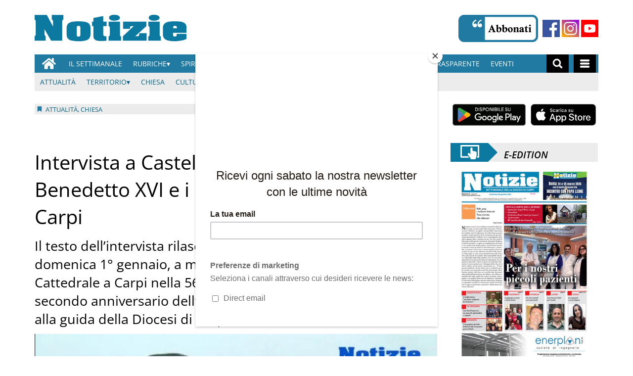

--- FILE ---
content_type: text/html; charset=UTF-8
request_url: https://www.notiziecarpi.it/2023/01/04/intervista-castellucci-ricordo-benedetto-xvi-due-anni-vescovo-carpi/
body_size: 115760
content:
<!doctype html>
<html lang="it-IT">
    <head>
        <meta charset="utf-8">
        <!-- <title>Single</title> -->
        <title>Intervista a Castellucci: il ricordo di Benedetto XVI e i due anni come Vescovo di Carpi - Notizie Di Carpi News</title>
        <meta name="viewport" content="width=device-width, initial-scale=1.0">
        
        
            <!-- blogID: 2 -->
            <!-- SEO meta tags -->


            <meta name="robots" content="index, follow, max-image-preview:large" />
                    
        <meta name="title" content="Intervista a Castellucci: il ricordo di Benedetto XVI e i due anni come Vescovo di Carpi" />
        <meta name="description" content="&amp;nbsp; Nella serata di domenica 1° gennaio, 56ᵃ Giornata mondiale della pace, il vescovo Erio Castellucci ha presieduto la Santa Messa in Cattedrale a Carpi: nell’omelia, si è soffermato sulla testimonianza e sul magistero di Papa Benedetto XVI mettendoli in relazione con il messaggio di Papa Francesco per la Giornata della pace 2023. Durante la liturgia, si è ricordata inoltre la ricorrenza del secondo anniversario dell’inizio del ministero episcopale di..." />
        <meta name="keywords" content="" />
        <meta name="category" content="Attualità,Chiesa" />
        <meta name="copyright" content="Notizie Di Carpi News"/>
        <meta name="author" content="Giacomo Sforzi" />
        
        <meta name="date" content="2023-01-04T11:52:46+00:00"/>   
        <meta property="article:published_time" content="2023-01-04T11:52:46+00:00" />
        <meta property="article:modified_time" content="2024-08-29T01:50:31+00:00" />
        
        <meta property="og:locale" content="it_IT" />
        <meta property="og:type" content="article" />
        <meta property="og:title" content="Intervista a Castellucci: il ricordo di Benedetto XVI e i due anni come Vescovo di Carpi - Notizie Di Carpi News" />
        <meta property="og:description" app="1" content="&amp;amp;nbsp; Nella serata di domenica 1° gennaio, 56ᵃ Giornata mondiale della pace, il vescovo Erio Castellucci ha presieduto la Santa Messa in Cattedrale a Carpi: nell’omelia, si è soffermato sulla testimonianza e sul magistero di Papa Benedetto XVI mettendoli in relazione con il messaggio di Papa Francesco per la Giornata della pace 2023. Durante la liturgia, si è ricordata inoltre la ricorrenza del secondo anniversario dell’inizio del ministero episcopale di..." />
        <meta property="og:url" content="https://www.notiziecarpi.it/2023/01/04/intervista-castellucci-ricordo-benedetto-xvi-due-anni-vescovo-carpi/" />
        
        <meta property="og:image:width" content="1024" />
        <meta property="og:image:height" content="576" />

        <meta property="og:image" content="https://www.notiziecarpi.it/notiziedicarpi/news/wp-content/uploads/sites/2/2023/01/castellucci-1024x576.jpg" />
        <meta property="og:image:url" content="https://www.notiziecarpi.it/notiziedicarpi/news/wp-content/uploads/sites/2/2023/01/castellucci-1024x576.jpg" />

        <meta name="twitter:card" content="summary" />
        <meta name="twitter:description" content="&amp;amp;nbsp; Nella serata di domenica 1° gennaio, 56ᵃ Giornata mondiale della pace, il vescovo Erio Castellucci ha presieduto la Santa Messa in Cattedrale a Carpi: nell’omelia, si è soffermato sulla testimonianza e sul magistero di Papa Benedetto XVI mettendoli in relazione con il messaggio di Papa Francesco per la Giornata della pace 2023. Durante la liturgia, si è ricordata inoltre la ricorrenza del secondo anniversario dell’inizio del ministero episcopale di..." />
        <meta name="twitter:title" content="Intervista a Castellucci: il ricordo di Benedetto XVI e i due anni come Vescovo di Carpi - Notizie Di Carpi News" />
        <meta name="twitter:image" content="https://www.notiziecarpi.it/notiziedicarpi/news/wp-content/uploads/sites/2/2023/01/castellucci-1024x576.jpg" />
        
	    <link rel='dns-prefetch' href='//www.notiziecarpi.it' />
<link rel='dns-prefetch' href='//s.w.org' />
		<script type="text/javascript">
			window._wpemojiSettings = {"baseUrl":"https:\/\/s.w.org\/images\/core\/emoji\/13.0.1\/72x72\/","ext":".png","svgUrl":"https:\/\/s.w.org\/images\/core\/emoji\/13.0.1\/svg\/","svgExt":".svg","source":{"concatemoji":"https:\/\/www.notiziecarpi.it\/notiziedicarpi\/news\/wp-includes\/js\/wp-emoji-release.min.js?ver=5.6"}};
			!function(e,a,t){var r,n,o,i,p=a.createElement("canvas"),s=p.getContext&&p.getContext("2d");function c(e,t){var a=String.fromCharCode;s.clearRect(0,0,p.width,p.height),s.fillText(a.apply(this,e),0,0);var r=p.toDataURL();return s.clearRect(0,0,p.width,p.height),s.fillText(a.apply(this,t),0,0),r===p.toDataURL()}function l(e){if(!s||!s.fillText)return!1;switch(s.textBaseline="top",s.font="600 32px Arial",e){case"flag":return!c([127987,65039,8205,9895,65039],[127987,65039,8203,9895,65039])&&(!c([55356,56826,55356,56819],[55356,56826,8203,55356,56819])&&!c([55356,57332,56128,56423,56128,56418,56128,56421,56128,56430,56128,56423,56128,56447],[55356,57332,8203,56128,56423,8203,56128,56418,8203,56128,56421,8203,56128,56430,8203,56128,56423,8203,56128,56447]));case"emoji":return!c([55357,56424,8205,55356,57212],[55357,56424,8203,55356,57212])}return!1}function d(e){var t=a.createElement("script");t.src=e,t.defer=t.type="text/javascript",a.getElementsByTagName("head")[0].appendChild(t)}for(i=Array("flag","emoji"),t.supports={everything:!0,everythingExceptFlag:!0},o=0;o<i.length;o++)t.supports[i[o]]=l(i[o]),t.supports.everything=t.supports.everything&&t.supports[i[o]],"flag"!==i[o]&&(t.supports.everythingExceptFlag=t.supports.everythingExceptFlag&&t.supports[i[o]]);t.supports.everythingExceptFlag=t.supports.everythingExceptFlag&&!t.supports.flag,t.DOMReady=!1,t.readyCallback=function(){t.DOMReady=!0},t.supports.everything||(n=function(){t.readyCallback()},a.addEventListener?(a.addEventListener("DOMContentLoaded",n,!1),e.addEventListener("load",n,!1)):(e.attachEvent("onload",n),a.attachEvent("onreadystatechange",function(){"complete"===a.readyState&&t.readyCallback()})),(r=t.source||{}).concatemoji?d(r.concatemoji):r.wpemoji&&r.twemoji&&(d(r.twemoji),d(r.wpemoji)))}(window,document,window._wpemojiSettings);
		</script>
		<style type="text/css">
img.wp-smiley,
img.emoji {
	display: inline !important;
	border: none !important;
	box-shadow: none !important;
	height: 1em !important;
	width: 1em !important;
	margin: 0 .07em !important;
	vertical-align: -0.1em !important;
	background: none !important;
	padding: 0 !important;
}
</style>
	<link rel='preload' as='style' onload="this.onload=null;this.rel='stylesheet'"  id='wp-block-library-css'  href='https://www.notiziecarpi.it/notiziedicarpi/news/wp-includes/css/dist/block-library/style.min.css?ver=5.6' type='text/css' media='all' />
<link rel='preload' as='style' onload="this.onload=null;this.rel='stylesheet'"  id='tecnavia-fb-css'  href='https://www.notiziecarpi.it/notiziedicarpi/news/wp-content/plugins/tecnavia-facebook-auto-post/public/css/tecnavia-fb-public.css?ver=1.0.0' type='text/css' media='all' />
<link rel='preload' as='style' onload="this.onload=null;this.rel='stylesheet'"  id='ta-related-style-css'  href='https://www.notiziecarpi.it/notiziedicarpi/news/wp-content/plugins/tecnavia-post-related/css/ta-related-posts.css?ver=5.6' type='text/css' media='all' />
<link rel='preload' as='style' onload="this.onload=null;this.rel='stylesheet'"  id='hide_on_devices-css'  href='https://www.notiziecarpi.it/notiziedicarpi/news/wp-content/plugins/tecnavia-site-layout/css/blur_img.css?ver=5.6' type='text/css' media='all' />
<link rel='preload' as='style' onload="this.onload=null;this.rel='stylesheet'"  id='twpgallery_css-css'  href='https://www.notiziecarpi.it/notiziedicarpi/news/wp-content/plugins/tecnavia-wp-gallery/twpgallery.css?ver=1.09' type='text/css' media='all' />
<script type='text/javascript' src='https://www.notiziecarpi.it/notiziedicarpi/news/wp-content/themes/TA_2.2_20231012/js/jquery.min.js?ver=3.6.2' id='jquery-core-js'></script>
<script type='text/javascript' async src='https://www.notiziecarpi.it/notiziedicarpi/news/wp-includes/js/jquery/jquery-migrate.min.js?ver=3.3.2' id='jquery-migrate-js'></script>
<script type='text/javascript' ta-script-src='https://www.notiziecarpi.it/notiziedicarpi/news/wp-content/plugins/tecnavia-facebook-auto-post/public/js/tecnavia-fb-public.js?ver=1.0.0' id='tecnavia-fb-js'></script>
<script type='text/javascript' id='cut_text_in_body-js-extra'>
/* <![CDATA[ */
var ajax_url = {"a_url":"https:\/\/www.notiziecarpi.it\/notiziedicarpi\/news\/wp-admin\/admin-ajax.php"};
/* ]]> */
</script>
<script type='text/javascript' async src='https://www.notiziecarpi.it/notiziedicarpi/news/wp-content/themes/TA_2.2_20231012/js/cut_text_in_body.js?ver=5.6' id='cut_text_in_body-js'></script>
	    <script type="text/javascript">

	    var ta_cat = 'FREE';
var hompeage_url='https://www.notiziecarpi.it/notiziedicarpi/news';
        </script>
				<link rel="canonical" href="https://www.notiziecarpi.it/2023/01/04/intervista-castellucci-ricordo-benedetto-xvi-due-anni-vescovo-carpi/" />
			<script type="application/ld+json">{"@context":"http:\/\/schema.org","@type":"NewsArticle","mainEntityOfPage":{"@type":"WebPage","@id":"https:\/\/www.notiziecarpi.it\/2023\/01\/04\/intervista-castellucci-ricordo-benedetto-xvi-due-anni-vescovo-carpi\/"},"headline":"Intervista a Castellucci: il ricordo di Benedetto XVI e i due anni come Vescovo di Carpi","datePublished":"2023-01-04T11:52:46+01:00","dateModified":"2024-08-29T01:50:31+02:00","image":"https:\/\/www.notiziecarpi.it\/notiziedicarpi\/news\/wp-content\/uploads\/sites\/2\/2023\/01\/castellucci-1024x576.jpg","description":"Nella serata di domenica 1\u00b0 gennaio, 56\u1d43 Giornata mondiale della pace, il vescovo Erio Castellucci ha presieduto la Santa Messa in Cattedrale a Carpi: nell\u2019omelia, si \u00e8 soffermato sulla testimonianza e sul magistero di Papa Benedetto XVI mettendoli in relazione con il messaggio di Papa Francesco per la Giornata della pace 2023. Durante la liturgia, si \u00e8 ricordata inoltre la ricorrenza del secondo anniversario dell\u2019inizio del ministero episcopale di monsignor Castellucci alla guida della Diocesi di Carpi. A margine della celebrazione, il vescovo Erio ha rilasciato una videointervista di cui riportiamo di seguito il testo. Monsignor Castellucci, si \u00e8 chiuso il 2022 e ci apprestiamo a vivere il nuovo anno. Dal suo punto di vista, che anno sar\u00e0? Qual \u00e8 il messaggio che vuole lanciare? Il mio \u00e8 un messaggio di speranza, perch\u00e9 noi cristiani viviamo di speranza. Una speranza fondata non sulle nostre qualit\u00e0 o forze, che sono sempre scarse, ma sulla grazia del Signore. Credo per\u00f2 che tutti gli uomini e le donne ben intenzionati vivano di speranza, quindi non abbattiamoci. Ci sarebbero tanti motivi per abbattersi, e potremmo fare un elenco infinito di mali. Ma dobbiamo guardare sempre le risorse buone, e l\u2019anno che inizia \u00e8 come...","isAccessibleForFree":true,"articleSection":["Attualit\u00e0","Chiesa"],"author":[{"@type":"Person","name":"Giacomo Sforzi","url":"https:\/\/www.notiziecarpi.it\/author\/giacomo-sforzi98gmail-com\/"}]}</script>        <!--HEAD-SLOT START--><!--MAILCHIMP-->
<script id="mcjs">!function(c,h,i,m,p){m=c.createElement(h),p=c.getElementsByTagName(h)[0],m.async=1,m.src=i,p.parentNode.insertBefore(m,p)}(document,"script","https://chimpstatic.com/mcjs-connected/js/users/f3a93ac260f79e13df4c0de8d/de0f8d4d3858cf5947892df03.js");
</script>

<style>
	.mc-modal {
		background-color:white !important;
	}
</style>
<style>
@font-face {
    font-family: 'Open Sans';
    font-style: normal;
    font-weight: 400;
    font-stretch: 100%;
    font-display: swap;
    src: url('/fonts/Open_Sans/static/OpenSans/OpenSans-Regular.ttf') format('truetype');
    unicode-range: U+0000-00FF, U+0131, U+0152-0153, U+02BB-02BC, U+02C6, U+02DA, U+02DC, U+2000-206F, U+2074, U+20AC, U+2122, U+2191, U+2193, U+2212, U+2215, U+FEFF, U+FFFD;
}
	
@font-face {
    font-family: 'Open Sans';
    font-style: normal;
    font-weight: 700;
    font-stretch: 100%;
    font-display: swap;
    src: url('/fonts/Open_Sans/static/OpenSans/OpenSans-SemiBold.ttf') format('truetype');
    unicode-range: U+0000-00FF, U+0131, U+0152-0153, U+02BB-02BC, U+02C6, U+02DA, U+02DC, U+2000-206F, U+2074, U+20AC, U+2122, U+2191, U+2193, U+2212, U+2215, U+FEFF, U+FFFD;
}

@font-face {
    font-family: 'Open Sans';
    font-style: italic;
    font-weight: 400;
    font-stretch: 100%;
    font-display: swap;
    src: url('/fonts/Open_Sans/static/OpenSans/OpenSans-Italic.ttf') format('truetype');
    unicode-range: U+0000-00FF, U+0131, U+0152-0153, U+02BB-02BC, U+02C6, U+02DA, U+02DC, U+2000-206F, U+2074, U+20AC, U+2122, U+2191, U+2193, U+2212, U+2215, U+FEFF, U+FFFD;
}

@font-face {
    font-family: 'Open Sans';
    font-style: italic;
    font-weight: 700;
    font-stretch: 100%;
    font-display: swap;
    src: url('/fonts/Open_Sans/static/OpenSans/OpenSans-SemiBoldItalic.ttf') format('truetype');
    unicode-range: U+0000-00FF, U+0131, U+0152-0153, U+02BB-02BC, U+02C6, U+02DA, U+02DC, U+2000-206F, U+2074, U+20AC, U+2122, U+2191, U+2193, U+2212, U+2215, U+FEFF, U+FFFD;
}


*{font-family: 'Open Sans', sans-serif;}
	

	.navbar *{
		font-family: Arial;
	}
</style><!-- setup@tecnavia.com -->
<meta name="google-site-verification" content="bvXZF_E7axFxbqB0fbYz1fHNRX-VtuVvahZtwx3oSg0" /><script async src="https://testwp26.newsmemory.com/notiziedicarpiads/ads/wp-admin/admin-ajax.php?action=wppas_asyncjs"></script>
<script async src="https://testwp26.newsmemory.com/notiziedicarpiads/ads/wp-content/plugins/wppas/templates/js/jquery.bxslider.min.pas.js"></script><!--HEAD-SLOT END--><link rel="icon" href="https://www.notiziecarpi.it/notiziedicarpi/news/wp-content/uploads/sites/2/2024/01/cropped-image-21-150x150.png" sizes="32x32" />
<link rel="icon" href="https://www.notiziecarpi.it/notiziedicarpi/news/wp-content/uploads/sites/2/2024/01/cropped-image-21-300x300.png" sizes="192x192" />
<link rel="apple-touch-icon" href="https://www.notiziecarpi.it/notiziedicarpi/news/wp-content/uploads/sites/2/2024/01/cropped-image-21-180x180.png" />
<meta name="msapplication-TileImage" content="https://www.notiziecarpi.it/notiziedicarpi/news/wp-content/uploads/sites/2/2024/01/cropped-image-21-300x300.png" />
    </head>
            <body  class="main_tmpl SI_SLUG_news">
            <script>
                if(navigator.userAgent.indexOf('MSIE')!==-1 || navigator.appVersion.indexOf('Trident/') > -1){
                   
                    jQuery('body').removeClass("main_tmpl");
                    jQuery('body').addClass("fallback_tmpl");
                    

                    jQuery(document).ready(function() {
                        if (jQuery(".sidebar_right").length > 0){
                            var prefix = ".sidebar_right";
                        } else if (jQuery(".sidebar_left").length > 0){
                            var prefix = ".sidebar_left";
                        } else if (jQuery(".sidebar").length > 0){
                            var prefix = ".sidebar";
                        }

                        jQuery( prefix + " .feature_image" ).each(function( index ) {     
                            jQuery(this).attr('style', 'display: none !important');
                        }); 

                        jQuery( prefix + " .body" ).each(function( index ) {     
                            jQuery(this).attr('style', 'display: none !important');
                        }); 
                    });
                    
                    
                }
            </script>
            <div class="single_php">

                <div class=" "><section id="pages_slot-2" class="widget widget_pages_slot"><style fallback_style="fallback_style">.fallback_tmpl #pages_slot-2 .central-column{	width: 60vw;}.fallback_tmpl #pages_slot-2 .sidebar_left{	    display:none;}.fallback_tmpl #pages_slot-2 .sidebar_right{	width: 20vw;}@media screen and (min-width:600px) and (max-width:1000px){.fallback_tmpl #pages_slot-2 	.sidebar{		display:none;	}.fallback_tmpl #pages_slot-2 	.central-column{		width:100vw!important;		}}</style><style variable-pc="variables-pc">.main_tmpl #pages_slot-2 *{--a-margin-left : 0vw ;--a-margin-right : 0vw ;--a-padding-left : 0vw ;--a-padding-right : 0vw ;--a-width : min(1140px,95vw) ;--background : #000000 ;--a-mobile-width : 95vw ;--a-tablet-width : 95vw ;--a-width-max : 100% ;--a-mobile-width-max : 100% ;--a-tablet-width-max : 100% ;--header-width : min(1140px,95vw) ;--header-mobile-width : 95vw ;--header-tablet-width : 95vw ;--header-width-max : 100% ;--header-mobile-width-max : 100% ;--header-tablet-width-max : 100% ;--footer-width : min(1140px,95vw) ;--footer-mobile-width : 95vw ;--footer-tablet-width : 95vw ;--footer-width-max : 100% ;--footer-mobile-width-max : 100% ;--footer-tablet-width-max : 100% ;}</style><style pc="pc">.main_tmpl #pages_slot-2 .ta_header.fixed > .ta_header > div{    position: static !important;    visibility: visible !important;}.main_tmpl #pages_slot-2 .ta_header.fixed{    position: sticky !important;    position: -webkit-sticky !important;    top: 0 !important;    z-index: 999 !important;    background-color: var(--background);        margin-left:auto;        margin-right:auto;}.main_tmpl #pages_slot-2 .ta_header{        margin-left:auto;        margin-right:auto;}.main_tmpl #pages_slot-2 .footer{    margin-left:auto;    margin-right:auto;}.main_tmpl #pages_slot-2 .central-column{    margin-left:auto;    margin-right:auto;}@media print, screen and (min-width:1001px) {.main_tmpl #pages_slot-2     .ta_header{        width:var(--header-width);        max-width:var(--header-width-max);    }.main_tmpl #pages_slot-2     .footer{        width:var(--footer-width);        max-width:var(--footer-width-max);    }.main_tmpl #pages_slot-2     .central-column{        width:var(--a-width);        max-width:var(--a-width-max);        padding-left: var(--a-padding-left);	padding-right: var(--a-padding-right);    }}@media print, screen and (min-width:600px) and (max-width:1000px){.main_tmpl #pages_slot-2     .ta_header{        width:var(--header-tablet-width);        max-width:var(--header-tablet-width-max);    }.main_tmpl #pages_slot-2     .footer{        width:var(--footer-tablet-width);        max-width:var(--footer-tablet-width-max);    }.main_tmpl #pages_slot-2     .central-column{        width:var(--a-tablet-width);        max-width:var(--a-width-max);            }}@media screen and (max-width:599px){.main_tmpl #pages_slot-2         .ta_header{        width:var(--header-mobile-width);        max-width:var(--header-mobile-width-max);    }.main_tmpl #pages_slot-2     .footer{        width:var(--footer-mobile-width);        max-width:var(--footer-mobile-width-max);    }.main_tmpl #pages_slot-2     .central-column{        width:var(--a-mobile-width);        max-width:var(--a-mobile-width-max);            }}</style><div id="template_0012_page_H_A_F_gazzirola" ><div class="page-header-A-footer">
    <!-- GET HEADER-->
    <div class="ta_header  "  role='banner'>
        

<link rel="stylesheet" href="https://www.notiziecarpi.it/notiziedicarpi/news/wp-content/themes/TA_2.2_20231012/style.css"><script>if(window.jQuery){}else{src="https://www.notiziecarpi.it/notiziedicarpi/news/wp-content/themes/TA_2.2_20231012/js/jQuery/live/jquery_live.js";}</script><script ta-script-src="https://maxcdn.bootstrapcdn.com/bootstrap/3.4.1/js/bootstrap.min.js"></script>

<div class="ta_header">
    <div class="widget_text  "><section id="custom_html_slot-8" class="widget_text widget custom_html_slot"><div class="textwidget custom-html-slot-widget"><div style="overflow: hidden;">
	

<div style="margin-top:30px;margin-bottom:20px;float:left;">
	<a href="https://www.notiziecarpi.it/"><img src="/notiziedicarpi/news/wp-content/uploads/sites/2/2020/12/Notizie-Logo-png.png" alt="Notizie Di Carpi" height="55px" ></a>
</div>

<div>
	
	
<div style="margin-top:30px;margin-bottom:20px;float:right;">
	<b style="margin-right:5px">
	<a href="/notiziedicarpi/news/abbonamenti"><img src="/notiziedicarpi/news/wp-content/uploads/sites/2/2021/02/flowRoot830.png" alt="Abbonati" height="55px" ></a>
	</b>
	<b height="55/2px">
		<b><a href="https://web.facebook.com/notiziecarpi/?_rdc=1&_rdr" target="_blank"><img src="/notiziedicarpi/news/wp-content/uploads/sites/2/2021/02/facebook.png" alt="Facebook" height="35px" style="margin-bottom: 10px;"></a>
		</b>
		
		<b><a href="https://www.instagram.com/notizie_carpi/" target="_blank"><img src="/notiziedicarpi/news/wp-content/uploads/sites/2/2021/02/instagram-1.png" alt="Instagram" height="35px" style="margin-bottom: 10px;"></a>
		</b>
		<b><a href="https://www.youtube.com/channel/UCHPqDREVCXPjcuu-OPp4_NA" target="_blank"><img src="/notiziedicarpi/news/wp-content/uploads/sites/2/2021/03/youtube_social_square_red.png" alt="youtube" height="35px" style="margin-bottom: 10px;" ></a>
		</b>
		</b>
</div>
	</div>
</div>

</div></section></div><div class=" Main_navBar  "><section id="nav_bar_slots-1" class=" Main_navBar widget widget_nav_bar_slots"><style fallback_style="fallback_style"></style><style variable-pc="variables-pc"> @media print, screen and (min-width:600px){ .main_tmpl #nav_bar_slots-1 *{--color-active-menu-items : #cfcfcf ;--border-style_h : none ;--border-color_h : #000000 ;--hamburger-menu-background-color : #207aa1 ;--hamburger-submenu-background-color : #ececec ;--marker-color : #000000 ;--marker-font-size : 13px ;--marker-font-weight : normal ;--menu-background-color : #207aa1 ;--menu-margin-top : 0em ;--menu-margin-bottom : 0em ;--menu-margin-left : 0em ;--menu-margin-right : 0em ;--menu-padding-top : 0em ;--menu-padding-bottom : 0em ;--menu-padding-left : 0em ;--menu-padding-right : 0em ;--menu-items-text-color : #ffffff ;--menu-items-padding-top : 0em ;--menu-items-padding-bottom : 0em ;--menu-items-padding-left : 0em ;--menu-items-padding-right : 0em ;--menu-items-width : auto ;--menu-list-style-type : none ;--menu-list-style-image : initial ;--menu-list-style-position : initial ;--menu-text-alignment : left ;--menu-text-font-size : 14px ;--menu-text-font-weight : normal ;--menu-text-transform : uppercase ;--menu-width : max-content ;--sub-menu-list-style-type : none ;--sub-menu-list-style-image : initial ;--sub-menu-items-text-color : #ffffff ;--sub-menu-list-style-position : initial ;--submenu-marker-color : #000000 ;--submenu-marker-font-size : 13px ;--submenu-marker-font-weight : normal ;--sub-menu-padding-left : 40px ;}}</style><style pc="pc"> @media print, screen and (max-width:999px) and (min-width:600px) {.main_tmpl #nav_bar_slots-1     .nav-main-menu .menu_center div{        display:none;    }} @media print, screen and (min-width:600px){ .main_tmpl #nav_bar_slots-1 .nav_bar_template-content {    position:relative;    z-index: 1000;} .main_tmpl #nav_bar_slots-1 .nav-main-menu{   width: 100%;     } .main_tmpl #nav_bar_slots-1 .nav-main-menu .nav-menu{    width: 100%;    min-height: 30px;    background: var(--menu-background-color);    display: flex;    flex-direction: row;    z-index: 1;    position: relative;    } .main_tmpl #nav_bar_slots-1 .nav-main-menu .menu_left {    flex-grow:0;    z-index: inherit;    position: relative;    display:flex;} .main_tmpl #nav_bar_slots-1 .nav-main-menu .menu_center{    flex-grow:10;    z-index: inherit;    position: relative;} .main_tmpl #nav_bar_slots-1 .nav-main-menu .menu_center div{    z-index: inherit;    position: relative;} .main_tmpl #nav_bar_slots-1 .nav-main-menu .menu_right{    flex-grow:0;    z-index: inherit;    position: relative;    display:flex;} .main_tmpl #nav_bar_slots-1 .nav-main-menu .nav-menu ul.menu{    z-index: inherit;    position: relative;    display: flex;    flex-direction: row;    justify-content: flex-start;    align-items: center;        padding-inline-start: 0px;    margin-block-end : 0px;    margin-block-start :0px;} .main_tmpl #nav_bar_slots-1 .nav-main-menu .nav-menu ul.menu>li{    z-index: inherit;    position:relative;     list-style-type: none;     padding-top: 0px;     padding-bottom: 0px;     padding-left: 0px;     padding-right: 0px;          } .main_tmpl #nav_bar_slots-1 .nav-main-menu .nav-menu ul.menu>li:hover{    background-color: grey;} .main_tmpl #nav_bar_slots-1 .nav-main-menu .nav-menu ul.menu>li>a{    z-index: inherit;    position: relative;     text-decoration: none;     padding-top: 9px;     padding-bottom: 9px;     padding-left: 11px;     padding-right: 11px;     display:block;     width:100%;     height:100%;       color:var(--menu-items-text-color);     font-size: var(--menu-text-font-size);     text-transform: uppercase;     } .main_tmpl #nav_bar_slots-1 .nav-main-menu .nav-menu ul.menu .add-submenu-triangle>a::after{    content:'\0025BE';} .main_tmpl #nav_bar_slots-1 .nav-main-menu .nav-menu ul.menu>li.main-hide-desktop{    display:none;} .main_tmpl #nav_bar_slots-1 .nav-main-menu .nav-menu ul.menu ul.sub-menu{    display:none;} .main_tmpl #nav_bar_slots-1 .nav-main-menu .nav-menu ul.menu>li:hover + ul.sub-menu{       display:block;} .main_tmpl #nav_bar_slots-1 .nav-main-menu .nav-menu ul.menu>li>a:hover + ul.sub-menu{       display:block;} .main_tmpl #nav_bar_slots-1 .nav-main-menu .nav-menu ul.menu>li>ul.sub-menu:hover{       display:block;     } .main_tmpl #nav_bar_slots-1 .nav-main-menu .nav-menu ul.menu>li ul.sub-menu{    position: absolute;    top: 0px;    padding-top:30px;    z-index: 0;    list-style-type: none;    padding-inline-start: 0px;    margin-block-end: 0px;    margin-block-start: 0px;    background-color: var(--menu-background-color);} .main_tmpl #nav_bar_slots-1 .nav-main-menu .nav-menu ul.menu>li ul.sub-menu li.main-hide-desktop{    display:none;} .main_tmpl #nav_bar_slots-1 .nav-main-menu .nav-menu ul.menu>li ul.sub-menu>li:hover{        background-color: grey;     } .main_tmpl #nav_bar_slots-1 .nav-main-menu .nav-menu ul.menu>li ul.sub-menu>li>a{        text-decoration: none;     padding-top: 9px;     padding-bottom: 9px;     padding-left: 11px;     padding-right: 11px;     display:block;     width:max-content;     max-width:200px;     height:100%;       color:var(--sub-menu-items-text-color);     font-size: var(--menu-text-font-size);     text-transform: uppercase;     } .main_tmpl #nav_bar_slots-1 .nav-main-menu .nav-menu .menu_right, .nav-main-menu .nav-menu .menu_left {    list-style-type: none;    flex-direction: row;         } .main_tmpl #nav_bar_slots-1 .nav-main-menu .nav-menu .menu_right svg, .nav-main-menu .nav-menu .menu_left svg {    margin: auto;} .main_tmpl #nav_bar_slots-1 .nav-main-menu .nav-menu .menu_right li, .nav-main-menu .nav-menu .menu_left li {    height:100%} .main_tmpl #nav_bar_slots-1 .nav-main-menu .nav-menu .menu_right li a, .nav-main-menu .nav-menu .menu_left li a{    height:100%;    display:flex;    color:white;    background-color:black;    margin-right:5px;    margin-left:5px;       } .main_tmpl #nav_bar_slots-1 .nav-main-menu .nav-menu .menu_right li a svg, .nav-main-menu .nav-menu .menu_left li a svg{    height:25px;    width:auto;    padding-right:10px;    padding-left:10px;       } .main_tmpl #nav_bar_slots-1 .nav-main-menu .nav-menu .menu_right li a, .nav-main-menu .nav-menu .menu_left li a.a_icon{    display:flex} .main_tmpl #nav_bar_slots-1 .nav-main-menu .a_icon > svg {    margin:auto;} .main_tmpl #nav_bar_slots-1 .nav-hamburger-menu{   width: 100%;    position:absolute;    } .main_tmpl #nav_bar_slots-1 .nav-hamburger-menu .nav-menu{    width: 100%;    min-height: 30px;    background: var(--hamburger-menu-background-color);    display: flex;    flex-direction: column;    z-index: 100010;    position: relative;    } .main_tmpl #nav_bar_slots-1 .nav-hamburger-menu .menu_left {    flex-grow:0;    z-index: inherit;    position: relative;    display:none;} .main_tmpl #nav_bar_slots-1 .nav-hamburger-menu .menu_center{    flex-grow:10;    z-index: inherit;    position: relative;} .main_tmpl #nav_bar_slots-1 .nav-hamburger-menu .menu_center div{    z-index: inherit;    position: relative;} .main_tmpl #nav_bar_slots-1 .nav-hamburger-menu .menu_right{    flex-grow:0;    z-index: inherit;    position: relative;    display:none;} .main_tmpl #nav_bar_slots-1 .nav-hamburger-menu .nav-menu ul.menu{    z-index: inherit;    position: relative;    display: flex;    flex-direction: column;    justify-content: center;    align-items: felx-start;        padding-inline-start: 0px;    margin-block-end : 0px;    margin-block-start :0px;} .main_tmpl #nav_bar_slots-1 .nav-hamburger-menu .nav-menu ul.menu>li{    z-index: inherit;    position:relative;     display:flex;    flex-direction:row;    list-style-type: none;     padding-top: 0px;     padding-bottom: 0px;     padding-left: 0px;     padding-right: 0px;     background-color:var(--hamburger-submenu-background-color);     border-top:solid 1px white;               } .main_tmpl #nav_bar_slots-1 .nav-hamburger-menu .nav-menu ul.menu>li.hamburger-hide-all{    display:none;} .main_tmpl #nav_bar_slots-1 .nav-hamburger-menu .nav-menu ul.menu>li.menu-item-has-children{    background-color:var(--hamburger-menu-background-color);          } .main_tmpl #nav_bar_slots-1 .nav-hamburger-menu .nav-menu ul.menu>li>a{    z-index: inherit;    position: relative;     text-decoration: none;     padding-top: 9px;     padding-bottom: 9px;     padding-left: 11px;     padding-right: 11px;     display:block;     width:30%;     height:100%;     background-color:var(--hamburger-menu-background-color);     color:var(--menu-items-text-color);     font-size: var(--menu-text-font-size);     text-transform: uppercase;     } .main_tmpl #nav_bar_slots-1 .nav-hamburger-menu .nav-menu ul.menu ul.sub-menu{    display:flex;    flex-direction: row;    flex-wrap: wrap;    width:calc(100% - 30% );    background-color:var(--hamburger-submenu-background-color);} .main_tmpl #nav_bar_slots-1 .nav-hamburger-menu .nav-menu ul.menu>li ul.sub-menu{    position: relative;    top: 0px;    z-index: 100000;    list-style-type: none;    padding-inline-start: 0px;    margin-block-end: 0px;    margin-block-start: 0px;    background-color: var(--hamburger-submenu-background-color);} .main_tmpl #nav_bar_slots-1 .nav-hamburger-menu .nav-menu ul.menu>li ul.sub-menu>li{    } .main_tmpl #nav_bar_slots-1 .nav-hamburger-menu .nav-menu ul.menu>li ul.sub-menu>li>a{        text-decoration: none;     padding-top: 9px;     padding-bottom: 9px;     padding-left: 11px;     padding-right: 11px;     display:block;     width:100%;     height:100%;     color:black;     font-size: var(--menu-text-font-size);     text-transform: uppercase;     } .main_tmpl #nav_bar_slots-1 .nav-hamburger-menu .nav-menu .menu_right, .nav-hamburger-menu .nav-menu .menu_left {    list-style-type: none;    flex-direction: row;         } .main_tmpl #nav_bar_slots-1 .nav-hamburger-menu .nav-menu .menu_right li, .nav-hamburger-menu .nav-menu .menu_left li {    height:100%} .main_tmpl #nav_bar_slots-1 .nav-hamburger-menu .nav-menu .menu_right li a, .nav-hamburger-menu .nav-menu .menu_left li a{    height:100%;    display:block;   } .main_tmpl #nav_bar_slots-1 .nav-hamburger-menu .nav-menu .menu_right li a svg, .nav-hamburger-menu .nav-menu .menu_left li a svg{    height:30px;       } .main_tmpl #nav_bar_slots-1 .hamburger_icon{    cursor: pointer;} .main_tmpl #nav_bar_slots-1 path {    stroke:white !important;    fill:white;}}</style><style variable-mobile="variables-mobile"> @media print, screen and (max-width:599px){ .main_tmpl #nav_bar_slots-1 *{--color-active-menu-items : #207aa1 ;--border-style_h : none ;--border-color_h : #000000 ;--hamburger-menu-background-color : #207aa1 ;--hamburger-submenu-background-color : #ececec ;--marker-color : #000000 ;--marker-font-size : 13px ;--marker-font-weight : normal ;--menu-background-color : #207aa1 ;--menu-margin-top : 0em ;--menu-margin-bottom : 0em ;--menu-margin-left : 0em ;--menu-margin-right : 0em ;--menu-padding-top : 0em ;--menu-padding-bottom : 0em ;--menu-padding-left : 0em ;--menu-padding-right : 0em ;--menu-items-text-color : #ffffff ;--menu-items-padding-top : 0em ;--menu-items-padding-bottom : 0em ;--menu-items-padding-left : 0em ;--menu-items-padding-right : 0em ;--menu-items-width : auto ;--menu-list-style-type : none ;--menu-list-style-image : initial ;--menu-list-style-position : initial ;--menu-text-alignment : left ;--menu-text-font-size : 14px ;--menu-text-font-weight : normal ;--menu-text-transform : uppercase ;--menu-width : max-content ;--sub-menu-list-style-type : none ;--sub-menu-list-style-image : initial ;--sub-menu-items-text-color : #ffffff ;--sub-menu-list-style-position : initial ;--submenu-marker-color : #000000 ;--submenu-marker-font-size : 13px ;--submenu-marker-font-weight : normal ;--sub-menu-padding-left : 40px ;}}</style><style mobile="mobile"> @media print, screen and (max-width:999px) and (max-width:599px) {.main_tmpl #nav_bar_slots-1     .nav-main-menu .menu_center div{        display:none;    }} @media print, screen and (max-width:599px){ .main_tmpl #nav_bar_slots-1 .nav_bar_template-content {    position:relative;    z-index: 1000;} .main_tmpl #nav_bar_slots-1 .nav-main-menu{   width: 100%;     } .main_tmpl #nav_bar_slots-1 .nav-main-menu .nav-menu{    width: 100%;    min-height: 30px;    background: var(--menu-background-color);    display: flex;    flex-direction: row;    z-index: 1;    position: relative;    } .main_tmpl #nav_bar_slots-1 .nav-main-menu .menu_left {    flex-grow:0;    z-index: inherit;    position: relative;    display:flex;} .main_tmpl #nav_bar_slots-1 .nav-main-menu .menu_center{    flex-grow:10;    z-index: inherit;    position: relative;} .main_tmpl #nav_bar_slots-1 .nav-main-menu .menu_center div{    z-index: inherit;    position: relative;} .main_tmpl #nav_bar_slots-1 .nav-main-menu .menu_right{    flex-grow:0;    z-index: inherit;    position: relative;    display:flex;} .main_tmpl #nav_bar_slots-1 .nav-main-menu .nav-menu ul.menu{    z-index: inherit;    position: relative;    display: flex;    flex-direction: row;    justify-content: flex-start;    align-items: center;        padding-inline-start: 0px;    margin-block-end : 0px;    margin-block-start :0px;} .main_tmpl #nav_bar_slots-1 .nav-main-menu .nav-menu ul.menu>li{    z-index: inherit;    position:relative;     list-style-type: none;     padding-top: 0px;     padding-bottom: 0px;     padding-left: 0px;     padding-right: 0px;          } .main_tmpl #nav_bar_slots-1 .nav-main-menu .nav-menu ul.menu>li:hover{    background-color: grey;} .main_tmpl #nav_bar_slots-1 .nav-main-menu .nav-menu ul.menu>li>a{    z-index: inherit;    position: relative;     text-decoration: none;     padding-top: 9px;     padding-bottom: 9px;     padding-left: 11px;     padding-right: 11px;     display:block;     width:100%;     height:100%;       color:var(--menu-items-text-color);     font-size: var(--menu-text-font-size);     text-transform: uppercase;     } .main_tmpl #nav_bar_slots-1 .nav-main-menu .nav-menu ul.menu .add-submenu-triangle>a::after{    content:'\0025BE';} .main_tmpl #nav_bar_slots-1 .nav-main-menu .nav-menu ul.menu>li.main-hide-desktop{    display:none;} .main_tmpl #nav_bar_slots-1 .nav-main-menu .nav-menu ul.menu ul.sub-menu{    display:none;} .main_tmpl #nav_bar_slots-1 .nav-main-menu .nav-menu ul.menu>li:hover + ul.sub-menu{       display:block;} .main_tmpl #nav_bar_slots-1 .nav-main-menu .nav-menu ul.menu>li>a:hover + ul.sub-menu{       display:block;} .main_tmpl #nav_bar_slots-1 .nav-main-menu .nav-menu ul.menu>li>ul.sub-menu:hover{       display:block;     } .main_tmpl #nav_bar_slots-1 .nav-main-menu .nav-menu ul.menu>li ul.sub-menu{    position: absolute;    top: 0px;    padding-top:30px;    z-index: 0;    list-style-type: none;    padding-inline-start: 0px;    margin-block-end: 0px;    margin-block-start: 0px;    background-color: var(--menu-background-color);} .main_tmpl #nav_bar_slots-1 .nav-main-menu .nav-menu ul.menu>li ul.sub-menu li.main-hide-desktop{    display:none;} .main_tmpl #nav_bar_slots-1 .nav-main-menu .nav-menu ul.menu>li ul.sub-menu>li:hover{        background-color: grey;     } .main_tmpl #nav_bar_slots-1 .nav-main-menu .nav-menu ul.menu>li ul.sub-menu>li>a{        text-decoration: none;     padding-top: 9px;     padding-bottom: 9px;     padding-left: 11px;     padding-right: 11px;     display:block;     width:max-content;     max-width:200px;     height:100%;       color:var(--sub-menu-items-text-color);     font-size: var(--menu-text-font-size);     text-transform: uppercase;     } .main_tmpl #nav_bar_slots-1 .nav-main-menu .nav-menu .menu_right, .nav-main-menu .nav-menu .menu_left {    list-style-type: none;    flex-direction: row;         } .main_tmpl #nav_bar_slots-1 .nav-main-menu .nav-menu .menu_right svg, .nav-main-menu .nav-menu .menu_left svg {    margin: auto;} .main_tmpl #nav_bar_slots-1 .nav-main-menu .nav-menu .menu_right li, .nav-main-menu .nav-menu .menu_left li {    height:100%} .main_tmpl #nav_bar_slots-1 .nav-main-menu .nav-menu .menu_right li a, .nav-main-menu .nav-menu .menu_left li a{    height:100%;    display:flex;    color:white;    background-color:black;    margin-right:5px;    margin-left:5px;       } .main_tmpl #nav_bar_slots-1 .nav-main-menu .nav-menu .menu_right li a svg, .nav-main-menu .nav-menu .menu_left li a svg{    height:25px;    width:auto;    padding-right:10px;    padding-left:10px;       } .main_tmpl #nav_bar_slots-1 .nav-main-menu .nav-menu .menu_right li a, .nav-main-menu .nav-menu .menu_left li a.a_icon{    display:flex} .main_tmpl #nav_bar_slots-1 .nav-main-menu .a_icon > svg {    margin:auto;} .main_tmpl #nav_bar_slots-1 .nav-hamburger-menu{   width: 100%;    position:absolute;    } .main_tmpl #nav_bar_slots-1 .nav-hamburger-menu .nav-menu{    width: 100%;    min-height: 30px;    background: var(--hamburger-menu-background-color);    display: flex;    flex-direction: column;    z-index: 100010;    position: relative;    } .main_tmpl #nav_bar_slots-1 .nav-hamburger-menu .menu_left {    flex-grow:0;    z-index: inherit;    position: relative;    display:none;} .main_tmpl #nav_bar_slots-1 .nav-hamburger-menu .menu_center{    flex-grow:10;    z-index: inherit;    position: relative;} .main_tmpl #nav_bar_slots-1 .nav-hamburger-menu .menu_center div{    z-index: inherit;    position: relative;} .main_tmpl #nav_bar_slots-1 .nav-hamburger-menu .menu_right{    flex-grow:0;    z-index: inherit;    position: relative;    display:none;} .main_tmpl #nav_bar_slots-1 .nav-hamburger-menu .nav-menu ul.menu{    z-index: inherit;    position: relative;    display: flex;    flex-direction: column;    justify-content: center;    align-items: felx-start;        padding-inline-start: 0px;    margin-block-end : 0px;    margin-block-start :0px;} .main_tmpl #nav_bar_slots-1 .nav-hamburger-menu .nav-menu ul.menu>li{    z-index: inherit;    position:relative;     display:flex;    flex-direction:row;    list-style-type: none;     padding-top: 0px;     padding-bottom: 0px;     padding-left: 0px;     padding-right: 0px;     background-color:var(--hamburger-submenu-background-color);     border-top:solid 1px white;               } .main_tmpl #nav_bar_slots-1 .nav-hamburger-menu .nav-menu ul.menu>li.hamburger-hide-all{    display:none;} .main_tmpl #nav_bar_slots-1 .nav-hamburger-menu .nav-menu ul.menu>li.menu-item-has-children{    background-color:var(--hamburger-menu-background-color);          } .main_tmpl #nav_bar_slots-1 .nav-hamburger-menu .nav-menu ul.menu>li>a{    z-index: inherit;    position: relative;     text-decoration: none;     padding-top: 9px;     padding-bottom: 9px;     padding-left: 11px;     padding-right: 11px;     display:block;     width:30%;     height:100%;     background-color:var(--hamburger-menu-background-color);     color:var(--menu-items-text-color);     font-size: var(--menu-text-font-size);     text-transform: uppercase;     } .main_tmpl #nav_bar_slots-1 .nav-hamburger-menu .nav-menu ul.menu ul.sub-menu{    display:flex;    flex-direction: row;    flex-wrap: wrap;    width:calc(100% - 30% );    background-color:var(--hamburger-submenu-background-color);} .main_tmpl #nav_bar_slots-1 .nav-hamburger-menu .nav-menu ul.menu>li ul.sub-menu{    position: relative;    top: 0px;    z-index: 100000;    list-style-type: none;    padding-inline-start: 0px;    margin-block-end: 0px;    margin-block-start: 0px;    background-color: var(--hamburger-submenu-background-color);} .main_tmpl #nav_bar_slots-1 .nav-hamburger-menu .nav-menu ul.menu>li ul.sub-menu>li{    } .main_tmpl #nav_bar_slots-1 .nav-hamburger-menu .nav-menu ul.menu>li ul.sub-menu>li>a{        text-decoration: none;     padding-top: 9px;     padding-bottom: 9px;     padding-left: 11px;     padding-right: 11px;     display:block;     width:100%;     height:100%;     color:black;     font-size: var(--menu-text-font-size);     text-transform: uppercase;     } .main_tmpl #nav_bar_slots-1 .nav-hamburger-menu .nav-menu .menu_right, .nav-hamburger-menu .nav-menu .menu_left {    list-style-type: none;    flex-direction: row;         } .main_tmpl #nav_bar_slots-1 .nav-hamburger-menu .nav-menu .menu_right li, .nav-hamburger-menu .nav-menu .menu_left li {    height:100%} .main_tmpl #nav_bar_slots-1 .nav-hamburger-menu .nav-menu .menu_right li a, .nav-hamburger-menu .nav-menu .menu_left li a{    height:100%;    display:block;   } .main_tmpl #nav_bar_slots-1 .nav-hamburger-menu .nav-menu .menu_right li a svg, .nav-hamburger-menu .nav-menu .menu_left li a svg{    height:30px;       } .main_tmpl #nav_bar_slots-1 .hamburger_icon{    cursor: pointer;} .main_tmpl #nav_bar_slots-1 path {    stroke:white !important;    fill:white;}}</style><div class="template_0070_pizpalu_1_main template_0070_pizpalu_1_main " ><div class="nav_bar_template-content">	
                        <div class="nav-main-menu Main_navBar">
                            <div class="nav-menu ">
                                <div class="menu_left">
                                    <ul style="list-style-type: none; display: inherit; margin: 0; padding: 0;">
                                      <li class="home_icon"><a class="home_icon" href="https://www.notiziecarpi.it/" title="Homepage"><svg aria-hidden="true" focusable="false" data-prefix="fas" data-icon="home" class="svg-inline--fa fa-home fa-w-18" role="img" xmlns="http://www.w3.org/2000/svg" viewBox="0 0 576 512"><path fill="currentColor" d="M280.37 148.26L96 300.11V464a16 16 0 0 0 16 16l112.06-.29a16 16 0 0 0 15.92-16V368a16 16 0 0 1 16-16h64a16 16 0 0 1 16 16v95.64a16 16 0 0 0 16 16.05L464 480a16 16 0 0 0 16-16V300L295.67 148.26a12.19 12.19 0 0 0-15.3 0zM571.6 251.47L488 182.56V44.05a12 12 0 0 0-12-12h-56a12 12 0 0 0-12 12v72.61L318.47 43a48 48 0 0 0-61 0L4.34 251.47a12 12 0 0 0-1.6 16.9l25.5 31A12 12 0 0 0 45.15 301l235.22-193.74a12.19 12.19 0 0 1 15.3 0L530.9 301a12 12 0 0 0 16.9-1.6l25.5-31a12 12 0 0 0-1.7-16.93z"></path></svg></a></li>                                    </ul>
                                </div>
                                <div class="menu_center">
                                    <div class="menu-menu-1-container"><ul id="menu-menu-1" class="menu"><li id="menu-item-37959" class="menu-item menu-item-type-taxonomy menu-item-object-category menu-item-37959"><a href="https://www.notiziecarpi.it/category/il-settimanale/">Il Settimanale</a></li>
<li id="menu-item-37970" class="menu-item menu-item-type-taxonomy menu-item-object-category menu-item-has-children menu-item-37970"><a href="https://www.notiziecarpi.it/category/rubriche/">Rubriche</a>
<ul class="sub-menu">
	<li id="menu-item-37960" class="menu-item menu-item-type-taxonomy menu-item-object-category menu-item-37960"><a href="https://www.notiziecarpi.it/category/rubriche/editoriali/">Editoriali</a></li>
	<li id="menu-item-37967" class="menu-item menu-item-type-taxonomy menu-item-object-category menu-item-37967"><a href="https://www.notiziecarpi.it/category/rubriche/in-punta-di-spillo/">In punta di spillo</a></li>
	<li id="menu-item-37965" class="menu-item menu-item-type-taxonomy menu-item-object-category menu-item-37965"><a href="https://www.notiziecarpi.it/category/rubriche/eticadellavita/">Etica della vita</a></li>
	<li id="menu-item-37972" class="menu-item menu-item-type-taxonomy menu-item-object-category menu-item-37972"><a href="https://www.notiziecarpi.it/category/rubriche/losportellodinotizie/">Lo sportello di Notizie</a></li>
	<li id="menu-item-37962" class="menu-item menu-item-type-taxonomy menu-item-object-category menu-item-37962"><a href="https://www.notiziecarpi.it/category/rubriche/culturalmente/">Culturalmente</a></li>
	<li id="menu-item-37963" class="menu-item menu-item-type-taxonomy menu-item-object-category menu-item-37963"><a href="https://www.notiziecarpi.it/category/rubriche/meteo-pix/">Meteo Pix</a></li>
</ul>
</li>
<li id="menu-item-37971" class="menu-item menu-item-type-taxonomy menu-item-object-category menu-item-has-children menu-item-37971"><a href="https://www.notiziecarpi.it/category/spiritualita/">Spiritualità</a>
<ul class="sub-menu">
	<li id="menu-item-37968" class="menu-item menu-item-type-taxonomy menu-item-object-category menu-item-37968"><a href="https://www.notiziecarpi.it/category/spiritualita/in-cammino-con-la-parola/">In cammino con la Parola</a></li>
	<li id="menu-item-37973" class="menu-item menu-item-type-taxonomy menu-item-object-category menu-item-37973"><a href="https://www.notiziecarpi.it/category/spiritualita/masicho/">Masi cho: grazie mille!</a></li>
	<li id="menu-item-37961" class="menu-item menu-item-type-taxonomy menu-item-object-category menu-item-37961"><a href="https://www.notiziecarpi.it/category/canalchiaro-149/">Canalchiaro 149</a></li>
</ul>
</li>
<li id="menu-item-37974" class="menu-item menu-item-type-post_type menu-item-object-page menu-item-37974"><a href="https://www.notiziecarpi.it/gallery/">Galleria</a></li>
<li id="menu-item-37969" class="menu-item menu-item-type-taxonomy menu-item-object-category menu-item-37969"><a href="https://www.notiziecarpi.it/category/foto-e-video/">Video</a></li>
<li id="menu-item-37975" class="menu-item menu-item-type-custom menu-item-object-custom menu-item-37975"><a target="_blank" rel="noopener" href="https://eepurl.com/hR4NDv">Newsletter</a></li>
<li id="menu-item-37964" class="menu-item menu-item-type-post_type menu-item-object-page menu-item-37964"><a href="https://www.notiziecarpi.it/amministrazione-trasparente/">Amministrazione Trasparente</a></li>
<li id="menu-item-37966" class="menu-item menu-item-type-taxonomy menu-item-object-category menu-item-37966"><a href="https://www.notiziecarpi.it/category/eventi/">Eventi</a></li>
</ul></div>                                </div>
                                <div class="menu_right">
                                    <ul style="list-style-type: none; display: inherit; margin: 0; padding: 0;">
                                      <li class="search_icon"><a class="search_icon" href="https://www.notiziecarpi.it//?s" title="Search"><?xml version="1.0" ?><svg enable-background="new 0 0 32 32" id="Glyph" version="1.1" viewBox="0 0 32 32" xml:space="preserve" xmlns="http://www.w3.org/2000/svg" xmlns:xlink="http://www.w3.org/1999/xlink"><path d="M27.414,24.586l-5.077-5.077C23.386,17.928,24,16.035,24,14c0-5.514-4.486-10-10-10S4,8.486,4,14  s4.486,10,10,10c2.035,0,3.928-0.614,5.509-1.663l5.077,5.077c0.78,0.781,2.048,0.781,2.828,0  C28.195,26.633,28.195,25.367,27.414,24.586z M7,14c0-3.86,3.14-7,7-7s7,3.14,7,7s-3.14,7-7,7S7,17.86,7,14z" id="XMLID_223_"/></svg></a></li><li class="hamburger_icon "><a class="hamburger_icon"><?xml version="1.0" encoding="UTF-8" standalone="no"?>
<svg
   xmlns:dc="http://purl.org/dc/elements/1.1/"
   xmlns:cc="http://creativecommons.org/ns#"
   xmlns:rdf="http://www.w3.org/1999/02/22-rdf-syntax-ns#"
   xmlns:svg="http://www.w3.org/2000/svg"
   xmlns="http://www.w3.org/2000/svg"
   id="svg8"
   version="1.1"
   viewBox="0 0 13.229166 13.229167"
   height="50"
   width="50">
  <defs
     id="defs2" />
  <metadata
     id="metadata5">
    <rdf:RDF>
      <cc:Work
         rdf:about="">
        <dc:format>image/svg+xml</dc:format>
        <dc:type
           rdf:resource="http://purl.org/dc/dcmitype/StillImage" />
        <dc:title></dc:title>
      </cc:Work>
    </rdf:RDF>
  </metadata>
  <g
     transform="translate(0,-283.77082)"
     id="layer1">
    <g
       transform="translate(0,-1.8403417)"
       id="g848">
      <g
         style="stroke-width:0.8873626"
         transform="matrix(1.1236302,0,0,1.1302497,-0.81776222,-39.77114)"
         id="g853">
        <path
           id="path815"
           d="m 2.9577436,290.78065 c 2.4379997,0 4.8758928,0 7.3136794,0"
           style="fill:none;stroke:#000000;stroke-width:1.83240378;stroke-linecap:round;stroke-linejoin:miter;stroke-miterlimit:4;stroke-dasharray:none;stroke-opacity:1" />
        <path
           id="path815-2"
           d="m 2.9577436,293.73765 c 2.4379997,0 4.8758928,0 7.3136794,0"
           style="fill:none;stroke:#000000;stroke-width:1.83240378;stroke-linecap:round;stroke-linejoin:miter;stroke-miterlimit:4;stroke-dasharray:none;stroke-opacity:1" />
        <path
           id="path815-9"
           d="m 2.9577436,296.69464 c 2.4379997,0 4.8758928,0 7.3136794,0"
           style="fill:none;stroke:#000000;stroke-width:1.83240378;stroke-linecap:round;stroke-linejoin:miter;stroke-miterlimit:4;stroke-dasharray:none;stroke-opacity:1" />
      </g>
    </g>
  </g>
</svg>
</a></li>                                    </ul>
                                </div>
                            </div>
                        </div>
                        <div class="nav-hamburger-menu" style=""></div>

	</div></div><script js_default ="pc-0016_pizpalu">if(window.innerWidth>=600 && jQuery('body').hasClass('main_tmpl')){
}
</script><script pc="pc">if(window.innerWidth>=600 && jQuery('body').hasClass('main_tmpl')){
if (window.jQuery){
    
}

else{
    src="https://ajax.googleapis.com/ajax/libs/jquery/3.5.1/jquery.min.js";
}


nav_bar_slots_1add_triangles_submenu();
nav_bar_slots_1hightlight_current_menu_entry();
    
let new_element = jQuery("#nav_bar_slots-1 .nav-main-menu .nav-menu")[0].cloneNode(true);

new_element.style.display = "none";

jQuery("#nav_bar_slots-1 .nav-hamburger-menu")[0].appendChild(new_element);

new_element="";

//Show hide hamburger menu

jQuery("#nav_bar_slots-1 .nav-main-menu .hamburger_icon")[0].addEventListener("click", nav_bar_slots_1show_hide_hamburger_menu,this);
//jQuery("#nav_bar_slots-1 .nav-hamburger-menu")[0].addEventListener("focusout", nav_bar_slots_1show_hide_hamburger_menu);












;


;

;




}
function nav_bar_slots_1hightlight_current_menu_entry(){
    my_menu = jQuery("#nav_bar_slots-1 .nav-main-menu ")[0];
    myli = my_menu.querySelectorAll(".menu_center ul.menu>li");
    
    myURL = window.location.protocol + "//" + window.location.host + "" + window.location.pathname ;

    for (i=0;i<myli.length;i++){
        
        if(myli[i].querySelector("a").getAttribute("href") == myURL ){
            myli[i].style.backgroundColor ="black";
        }
        
    }
}
function nav_bar_slots_1add_triangles_submenu(){
    my_menu = jQuery("#nav_bar_slots-1 .nav-main-menu ")[0];
    myli = my_menu.querySelectorAll(".menu_center ul.menu>li");
    for (i=0;i<myli.length;i++){
        //console.log(myli[i].querySelector("ul.sub-menu>li:not(.main-hide-desktop)"));
        if(myli[i].querySelector("ul.sub-menu>li:not(.main-hide-desktop)") == null){
            
        }
        else{
            myli[i].classList.add("add-submenu-triangle");
        }
    }
        
    
    
}
function nav_bar_slots_1close_hamburger_on_click(e){
    //console.log("ciao");
     e.stopPropagation();
    if (!jQuery("#nav_bar_slots-1 .nav-hamburger-menu")[0].contains(e.target) ){
        //console.log("out");
        nav_bar_slots_1hide_hamburger_menu();
    }
   }
function nav_bar_slots_1show_hide_hamburger_menu(e){
     e.stopPropagation();
    mystatus = jQuery("#nav_bar_slots-1 .nav-hamburger-menu .nav-menu")[0].style.display;
    if (mystatus == "none"){
        nav_bar_slots_1show_hamburger_menu();
    }
    else{
        nav_bar_slots_1hide_hamburger_menu();
    }
}
function nav_bar_slots_1show_hamburger_menu(){
    //console.log("nav_bar_slots_1show_hamburger_menu");
    mystatus = jQuery("#nav_bar_slots-1 .nav-hamburger-menu .nav-menu")[0].style.display;
    if (mystatus == "none"){
        jQuery("#nav_bar_slots-1 .nav-hamburger-menu .nav-menu")[0].style.display = "block";
        
        window.addEventListener('click', nav_bar_slots_1close_hamburger_on_click,this);
        jQuery("#nav_bar_slots-1 .nav-main-menu .hamburger_icon")[0].removeEventListener("click", nav_bar_slots_1show_hide_hamburger_menu,this);
    }
}
function nav_bar_slots_1hide_hamburger_menu(){
    //console.log("nav_bar_slots_1hide_hamburger_menu");

    window.removeEventListener('click', nav_bar_slots_1close_hamburger_on_click,this);
    jQuery("#nav_bar_slots-1 .nav-hamburger-menu .nav-menu")[0].style.display = "none";
    jQuery("#nav_bar_slots-1 .nav-main-menu .hamburger_icon")[0].addEventListener("click", nav_bar_slots_1show_hide_hamburger_menu,this);
        

    

}
</script><script js_default ="mobile-0016_pizpalu">if(window.innerWidth<600 && jQuery('body').hasClass('main_tmpl')){
}
</script><script mobile="mobile">if(window.innerWidth<600 && jQuery('body').hasClass('main_tmpl')){
if (window.jQuery){
    
}

else{
    src="https://ajax.googleapis.com/ajax/libs/jquery/3.5.1/jquery.min.js";
}


nav_bar_slots_1add_triangles_submenu();
nav_bar_slots_1hightlight_current_menu_entry();
    
let new_element = jQuery("#nav_bar_slots-1 .nav-main-menu .nav-menu")[0].cloneNode(true);

new_element.style.display = "none";

jQuery("#nav_bar_slots-1 .nav-hamburger-menu")[0].appendChild(new_element);

new_element="";

//Show hide hamburger menu

jQuery("#nav_bar_slots-1 .nav-main-menu .hamburger_icon")[0].addEventListener("click", nav_bar_slots_1show_hide_hamburger_menu,this);
//jQuery("#nav_bar_slots-1 .nav-hamburger-menu")[0].addEventListener("focusout", nav_bar_slots_1show_hide_hamburger_menu);












;


;

;




}
function nav_bar_slots_1hightlight_current_menu_entry(){
    my_menu = jQuery("#nav_bar_slots-1 .nav-main-menu ")[0];
    myli = my_menu.querySelectorAll(".menu_center ul.menu>li");
    
    myURL = window.location.protocol + "//" + window.location.host + "" + window.location.pathname ;

    for (i=0;i<myli.length;i++){
        
        if(myli[i].querySelector("a").getAttribute("href") == myURL ){
            myli[i].style.backgroundColor ="black";
        }
        
    }
}
function nav_bar_slots_1add_triangles_submenu(){
    my_menu = jQuery("#nav_bar_slots-1 .nav-main-menu ")[0];
    myli = my_menu.querySelectorAll(".menu_center ul.menu>li");
    for (i=0;i<myli.length;i++){
        //console.log(myli[i].querySelector("ul.sub-menu>li:not(.main-hide-desktop)"));
        if(myli[i].querySelector("ul.sub-menu>li:not(.main-hide-desktop)") == null){
            
        }
        else{
            myli[i].classList.add("add-submenu-triangle");
        }
    }
        
    
    
}
function nav_bar_slots_1close_hamburger_on_click(e){
    //console.log("ciao");
     e.stopPropagation();
    if (!jQuery("#nav_bar_slots-1 .nav-hamburger-menu")[0].contains(e.target) ){
        //console.log("out");
        nav_bar_slots_1hide_hamburger_menu();
    }
   }
function nav_bar_slots_1show_hide_hamburger_menu(e){
     e.stopPropagation();
    mystatus = jQuery("#nav_bar_slots-1 .nav-hamburger-menu .nav-menu")[0].style.display;
    if (mystatus == "none"){
        nav_bar_slots_1show_hamburger_menu();
    }
    else{
        nav_bar_slots_1hide_hamburger_menu();
    }
}
function nav_bar_slots_1show_hamburger_menu(){
    //console.log("nav_bar_slots_1show_hamburger_menu");
    mystatus = jQuery("#nav_bar_slots-1 .nav-hamburger-menu .nav-menu")[0].style.display;
    if (mystatus == "none"){
        jQuery("#nav_bar_slots-1 .nav-hamburger-menu .nav-menu")[0].style.display = "block";
        
        window.addEventListener('click', nav_bar_slots_1close_hamburger_on_click,this);
        jQuery("#nav_bar_slots-1 .nav-main-menu .hamburger_icon")[0].removeEventListener("click", nav_bar_slots_1show_hide_hamburger_menu,this);
    }
}
function nav_bar_slots_1hide_hamburger_menu(){
    //console.log("nav_bar_slots_1hide_hamburger_menu");

    window.removeEventListener('click', nav_bar_slots_1close_hamburger_on_click,this);
    jQuery("#nav_bar_slots-1 .nav-hamburger-menu .nav-menu")[0].style.display = "none";
    jQuery("#nav_bar_slots-1 .nav-main-menu .hamburger_icon")[0].addEventListener("click", nav_bar_slots_1show_hide_hamburger_menu,this);
        

    

}
</script></section></div><div class="widget_text  "><section id="custom_html-5" class="widget_text widget widget_custom_html"><div class="textwidget custom-html-widget"><style>
	.Secondary_navBar .nav_bar_template-content{
z-index:11 !important;
}
		.Main_navBar .nav_bar_template-content{
z-index:12 !important;
}
	.Main_navBar .nav-hamburger-menu ul.menu > li > a{
	    min-width: 120px !important;
	}
	.home_icon{
		background-color:unset !important;
	}
</style>


<script>
</script></div></section></div><div class=" Secondary_navBar   hidden-xs d-sm-none d-md-block hidden-sm d-md-none d-lg-block"><section id="nav_bar_slots-2" class=" Secondary_navBar widget widget_nav_bar_slots"><style fallback_style="fallback_style"></style><style variable-pc="variables-pc"> @media print, screen and (min-width:600px){ .main_tmpl #nav_bar_slots-2 *{--color-active-menu-items : #cfcfcf ;--border-style_h : none ;--border-color_h : #000000 ;--hamburger-menu-background-color : #000000 ;--hamburger-submenu-background-color : #000000 ;--marker-color : #000000 ;--marker-font-size : 13px ;--marker-font-weight : normal ;--menu-background-color : #ececec ;--menu-margin-top : 0em ;--menu-margin-bottom : 0em ;--menu-margin-left : 0em ;--menu-margin-right : 0em ;--menu-padding-top : 0em ;--menu-padding-bottom : 0em ;--menu-padding-left : 0em ;--menu-padding-right : 0em ;--menu-items-text-color : #0a6384 ;--menu-items-padding-top : 0em ;--menu-items-padding-bottom : 0em ;--menu-items-padding-left : 0em ;--menu-items-padding-right : 0em ;--menu-items-width : auto ;--menu-list-style-type : none ;--menu-list-style-image : initial ;--menu-list-style-position : initial ;--menu-text-alignment : left ;--menu-text-font-size : 14px ;--menu-text-font-weight : normal ;--menu-text-transform : none ;--menu-width : max-content ;--sub-menu-list-style-type : none ;--sub-menu-list-style-image : initial ;--sub-menu-items-text-color : #0a6384 ;--sub-menu-list-style-position : initial ;--submenu-marker-color : #000000 ;--submenu-marker-font-size : 13px ;--submenu-marker-font-weight : normal ;--sub-menu-padding-left : 40px ;}}</style><style pc="pc"> @media print, screen and (max-width:999px) and (min-width:600px) {.main_tmpl #nav_bar_slots-2     .nav-main-menu .menu_center div{        display:none;    }} @media print, screen and (min-width:600px){ .main_tmpl #nav_bar_slots-2 .nav_bar_template-content {    position:relative;    z-index: 1000;} .main_tmpl #nav_bar_slots-2 .nav-main-menu{   width: 100%;     } .main_tmpl #nav_bar_slots-2 .nav-main-menu .nav-menu{    width: 100%;    min-height: 30px;    background: var(--menu-background-color);    display: flex;    flex-direction: row;    z-index: 1;    position: relative;    } .main_tmpl #nav_bar_slots-2 .nav-main-menu .menu_left {    flex-grow:0;    z-index: inherit;    position: relative;    display:flex;} .main_tmpl #nav_bar_slots-2 .nav-main-menu .menu_center{    flex-grow:10;    z-index: inherit;    position: relative;} .main_tmpl #nav_bar_slots-2 .nav-main-menu .menu_center div{    z-index: inherit;    position: relative;} .main_tmpl #nav_bar_slots-2 .nav-main-menu .menu_right{    flex-grow:0;    z-index: inherit;    position: relative;    display:flex;} .main_tmpl #nav_bar_slots-2 .nav-main-menu .nav-menu ul.menu{    z-index: inherit;    position: relative;    display: flex;    flex-direction: row;    justify-content: flex-start;    align-items: center;        padding-inline-start: 0px;    margin-block-end : 0px;    margin-block-start :0px;} .main_tmpl #nav_bar_slots-2 .nav-main-menu .nav-menu ul.menu>li{    z-index: inherit;    position:relative;     list-style-type: none;     padding-top: 0px;     padding-bottom: 0px;     padding-left: 0px;     padding-right: 0px;          } .main_tmpl #nav_bar_slots-2 .nav-main-menu .nav-menu ul.menu>li:hover{    background-color: grey;} .main_tmpl #nav_bar_slots-2 .nav-main-menu .nav-menu ul.menu>li>a{    z-index: inherit;    position: relative;     text-decoration: none;     padding-top: 9px;     padding-bottom: 9px;     padding-left: 11px;     padding-right: 11px;     display:block;     width:100%;     height:100%;       color:var(--menu-items-text-color);     font-size: var(--menu-text-font-size);     text-transform: uppercase;     } .main_tmpl #nav_bar_slots-2 .nav-main-menu .nav-menu ul.menu .add-submenu-triangle>a::after{    content:'\0025BE';} .main_tmpl #nav_bar_slots-2 .nav-main-menu .nav-menu ul.menu>li.main-hide-desktop{    display:none;} .main_tmpl #nav_bar_slots-2 .nav-main-menu .nav-menu ul.menu ul.sub-menu{    display:none;} .main_tmpl #nav_bar_slots-2 .nav-main-menu .nav-menu ul.menu>li:hover + ul.sub-menu{       display:block;} .main_tmpl #nav_bar_slots-2 .nav-main-menu .nav-menu ul.menu>li>a:hover + ul.sub-menu{       display:block;} .main_tmpl #nav_bar_slots-2 .nav-main-menu .nav-menu ul.menu>li>ul.sub-menu:hover{       display:block;     } .main_tmpl #nav_bar_slots-2 .nav-main-menu .nav-menu ul.menu>li ul.sub-menu{    position: absolute;    top: 0px;    padding-top:30px;    z-index: 0;    list-style-type: none;    padding-inline-start: 0px;    margin-block-end: 0px;    margin-block-start: 0px;    background-color: var(--menu-background-color);} .main_tmpl #nav_bar_slots-2 .nav-main-menu .nav-menu ul.menu>li ul.sub-menu li.main-hide-desktop{    display:none;} .main_tmpl #nav_bar_slots-2 .nav-main-menu .nav-menu ul.menu>li ul.sub-menu>li:hover{        background-color: grey;     } .main_tmpl #nav_bar_slots-2 .nav-main-menu .nav-menu ul.menu>li ul.sub-menu>li>a{        text-decoration: none;     padding-top: 9px;     padding-bottom: 9px;     padding-left: 11px;     padding-right: 11px;     display:block;     width:max-content;     max-width:200px;     height:100%;       color:var(--sub-menu-items-text-color);     font-size: var(--menu-text-font-size);     text-transform: uppercase;     } .main_tmpl #nav_bar_slots-2 .nav-main-menu .nav-menu .menu_right, .nav-main-menu .nav-menu .menu_left {    list-style-type: none;    flex-direction: row;         } .main_tmpl #nav_bar_slots-2 .nav-main-menu .nav-menu .menu_right svg, .nav-main-menu .nav-menu .menu_left svg {    margin: auto;} .main_tmpl #nav_bar_slots-2 .nav-main-menu .nav-menu .menu_right li, .nav-main-menu .nav-menu .menu_left li {    height:100%} .main_tmpl #nav_bar_slots-2 .nav-main-menu .nav-menu .menu_right li a, .nav-main-menu .nav-menu .menu_left li a{    height:100%;    display:flex;    color:white;    background-color:black;    margin-right:5px;    margin-left:5px;       } .main_tmpl #nav_bar_slots-2 .nav-main-menu .nav-menu .menu_right li a svg, .nav-main-menu .nav-menu .menu_left li a svg{    height:25px;    width:auto;    padding-right:10px;    padding-left:10px;       } .main_tmpl #nav_bar_slots-2 .nav-main-menu .nav-menu .menu_right li a, .nav-main-menu .nav-menu .menu_left li a.a_icon{    display:flex} .main_tmpl #nav_bar_slots-2 .nav-main-menu .a_icon > svg {    margin:auto;} .main_tmpl #nav_bar_slots-2 .nav-hamburger-menu{   width: 100%;    position:absolute;    } .main_tmpl #nav_bar_slots-2 .nav-hamburger-menu .nav-menu{    width: 100%;    min-height: 30px;    background: var(--hamburger-menu-background-color);    display: flex;    flex-direction: column;    z-index: 100010;    position: relative;    } .main_tmpl #nav_bar_slots-2 .nav-hamburger-menu .menu_left {    flex-grow:0;    z-index: inherit;    position: relative;    display:none;} .main_tmpl #nav_bar_slots-2 .nav-hamburger-menu .menu_center{    flex-grow:10;    z-index: inherit;    position: relative;} .main_tmpl #nav_bar_slots-2 .nav-hamburger-menu .menu_center div{    z-index: inherit;    position: relative;} .main_tmpl #nav_bar_slots-2 .nav-hamburger-menu .menu_right{    flex-grow:0;    z-index: inherit;    position: relative;    display:none;} .main_tmpl #nav_bar_slots-2 .nav-hamburger-menu .nav-menu ul.menu{    z-index: inherit;    position: relative;    display: flex;    flex-direction: column;    justify-content: center;    align-items: felx-start;        padding-inline-start: 0px;    margin-block-end : 0px;    margin-block-start :0px;} .main_tmpl #nav_bar_slots-2 .nav-hamburger-menu .nav-menu ul.menu>li{    z-index: inherit;    position:relative;     display:flex;    flex-direction:row;    list-style-type: none;     padding-top: 0px;     padding-bottom: 0px;     padding-left: 0px;     padding-right: 0px;     background-color:var(--hamburger-submenu-background-color);     border-top:solid 1px white;               } .main_tmpl #nav_bar_slots-2 .nav-hamburger-menu .nav-menu ul.menu>li.hamburger-hide-all{    display:none;} .main_tmpl #nav_bar_slots-2 .nav-hamburger-menu .nav-menu ul.menu>li.menu-item-has-children{    background-color:var(--hamburger-menu-background-color);          } .main_tmpl #nav_bar_slots-2 .nav-hamburger-menu .nav-menu ul.menu>li>a{    z-index: inherit;    position: relative;     text-decoration: none;     padding-top: 9px;     padding-bottom: 9px;     padding-left: 11px;     padding-right: 11px;     display:block;     width:30%;     height:100%;     background-color:var(--hamburger-menu-background-color);     color:var(--menu-items-text-color);     font-size: var(--menu-text-font-size);     text-transform: uppercase;     } .main_tmpl #nav_bar_slots-2 .nav-hamburger-menu .nav-menu ul.menu ul.sub-menu{    display:flex;    flex-direction: row;    flex-wrap: wrap;    width:calc(100% - 30% );    background-color:var(--hamburger-submenu-background-color);} .main_tmpl #nav_bar_slots-2 .nav-hamburger-menu .nav-menu ul.menu>li ul.sub-menu{    position: relative;    top: 0px;    z-index: 100000;    list-style-type: none;    padding-inline-start: 0px;    margin-block-end: 0px;    margin-block-start: 0px;    background-color: var(--hamburger-submenu-background-color);} .main_tmpl #nav_bar_slots-2 .nav-hamburger-menu .nav-menu ul.menu>li ul.sub-menu>li{    } .main_tmpl #nav_bar_slots-2 .nav-hamburger-menu .nav-menu ul.menu>li ul.sub-menu>li>a{        text-decoration: none;     padding-top: 9px;     padding-bottom: 9px;     padding-left: 11px;     padding-right: 11px;     display:block;     width:100%;     height:100%;     color:black;     font-size: var(--menu-text-font-size);     text-transform: uppercase;     } .main_tmpl #nav_bar_slots-2 .nav-hamburger-menu .nav-menu .menu_right, .nav-hamburger-menu .nav-menu .menu_left {    list-style-type: none;    flex-direction: row;         } .main_tmpl #nav_bar_slots-2 .nav-hamburger-menu .nav-menu .menu_right li, .nav-hamburger-menu .nav-menu .menu_left li {    height:100%} .main_tmpl #nav_bar_slots-2 .nav-hamburger-menu .nav-menu .menu_right li a, .nav-hamburger-menu .nav-menu .menu_left li a{    height:100%;    display:block;   } .main_tmpl #nav_bar_slots-2 .nav-hamburger-menu .nav-menu .menu_right li a svg, .nav-hamburger-menu .nav-menu .menu_left li a svg{    height:30px;       } .main_tmpl #nav_bar_slots-2 .hamburger_icon{    cursor: pointer;} .main_tmpl #nav_bar_slots-2 path {    stroke:white !important;    fill:white;}}</style><style variable-mobile="variables-mobile"> @media print, screen and (max-width:599px){ .main_tmpl #nav_bar_slots-2 *{--color-active-menu-items : #cfcfcf ;--border-style_h : none ;--border-color_h : #000000 ;--hamburger-menu-background-color : grey ;--hamburger-submenu-background-color : lightgrey ;--marker-color : #000000 ;--marker-font-size : 13px ;--marker-font-weight : normal ;--menu-background-color : #ffffff ;--menu-margin-top : 0em ;--menu-margin-bottom : 0em ;--menu-margin-left : 0em ;--menu-margin-right : 0em ;--menu-padding-top : 0em ;--menu-padding-bottom : 0em ;--menu-padding-left : 0em ;--menu-padding-right : 0em ;--menu-items-text-color : #000000 ;--menu-items-padding-top : 0em ;--menu-items-padding-bottom : 0em ;--menu-items-padding-left : 0em ;--menu-items-padding-right : 0em ;--menu-items-width : auto ;--menu-list-style-type : none ;--menu-list-style-image : initial ;--menu-list-style-position : initial ;--menu-text-alignment : left ;--menu-text-font-size : 14px ;--menu-text-font-weight : normal ;--menu-text-transform : none ;--menu-width : max-content ;--sub-menu-list-style-type : none ;--sub-menu-list-style-image : initial ;--sub-menu-items-text-color : #000000 ;--sub-menu-list-style-position : initial ;--submenu-marker-color : #000000 ;--submenu-marker-font-size : 13px ;--submenu-marker-font-weight : normal ;--sub-menu-padding-left : 40px ;}}</style><style mobile="mobile"> @media print, screen and (max-width:999px) and (max-width:599px) {.main_tmpl #nav_bar_slots-2     .nav-main-menu .menu_center div{        display:none;    }} @media print, screen and (max-width:599px){ .main_tmpl #nav_bar_slots-2 .nav_bar_template-content {    position:relative;    z-index: 1000;} .main_tmpl #nav_bar_slots-2 .nav-main-menu{   width: 100%;     } .main_tmpl #nav_bar_slots-2 .nav-main-menu .nav-menu{    width: 100%;    min-height: 30px;    background: var(--menu-background-color);    display: flex;    flex-direction: row;    z-index: 1;    position: relative;    } .main_tmpl #nav_bar_slots-2 .nav-main-menu .menu_left {    flex-grow:0;    z-index: inherit;    position: relative;    display:flex;} .main_tmpl #nav_bar_slots-2 .nav-main-menu .menu_center{    flex-grow:10;    z-index: inherit;    position: relative;} .main_tmpl #nav_bar_slots-2 .nav-main-menu .menu_center div{    z-index: inherit;    position: relative;} .main_tmpl #nav_bar_slots-2 .nav-main-menu .menu_right{    flex-grow:0;    z-index: inherit;    position: relative;    display:flex;} .main_tmpl #nav_bar_slots-2 .nav-main-menu .nav-menu ul.menu{    z-index: inherit;    position: relative;    display: flex;    flex-direction: row;    justify-content: flex-start;    align-items: center;        padding-inline-start: 0px;    margin-block-end : 0px;    margin-block-start :0px;} .main_tmpl #nav_bar_slots-2 .nav-main-menu .nav-menu ul.menu>li{    z-index: inherit;    position:relative;     list-style-type: none;     padding-top: 0px;     padding-bottom: 0px;     padding-left: 0px;     padding-right: 0px;          } .main_tmpl #nav_bar_slots-2 .nav-main-menu .nav-menu ul.menu>li:hover{    background-color: grey;} .main_tmpl #nav_bar_slots-2 .nav-main-menu .nav-menu ul.menu>li>a{    z-index: inherit;    position: relative;     text-decoration: none;     padding-top: 9px;     padding-bottom: 9px;     padding-left: 11px;     padding-right: 11px;     display:block;     width:100%;     height:100%;       color:var(--menu-items-text-color);     font-size: var(--menu-text-font-size);     text-transform: uppercase;     } .main_tmpl #nav_bar_slots-2 .nav-main-menu .nav-menu ul.menu .add-submenu-triangle>a::after{    content:'\0025BE';} .main_tmpl #nav_bar_slots-2 .nav-main-menu .nav-menu ul.menu>li.main-hide-desktop{    display:none;} .main_tmpl #nav_bar_slots-2 .nav-main-menu .nav-menu ul.menu ul.sub-menu{    display:none;} .main_tmpl #nav_bar_slots-2 .nav-main-menu .nav-menu ul.menu>li:hover + ul.sub-menu{       display:block;} .main_tmpl #nav_bar_slots-2 .nav-main-menu .nav-menu ul.menu>li>a:hover + ul.sub-menu{       display:block;} .main_tmpl #nav_bar_slots-2 .nav-main-menu .nav-menu ul.menu>li>ul.sub-menu:hover{       display:block;     } .main_tmpl #nav_bar_slots-2 .nav-main-menu .nav-menu ul.menu>li ul.sub-menu{    position: absolute;    top: 0px;    padding-top:30px;    z-index: 0;    list-style-type: none;    padding-inline-start: 0px;    margin-block-end: 0px;    margin-block-start: 0px;    background-color: var(--menu-background-color);} .main_tmpl #nav_bar_slots-2 .nav-main-menu .nav-menu ul.menu>li ul.sub-menu li.main-hide-desktop{    display:none;} .main_tmpl #nav_bar_slots-2 .nav-main-menu .nav-menu ul.menu>li ul.sub-menu>li:hover{        background-color: grey;     } .main_tmpl #nav_bar_slots-2 .nav-main-menu .nav-menu ul.menu>li ul.sub-menu>li>a{        text-decoration: none;     padding-top: 9px;     padding-bottom: 9px;     padding-left: 11px;     padding-right: 11px;     display:block;     width:max-content;     max-width:200px;     height:100%;       color:var(--sub-menu-items-text-color);     font-size: var(--menu-text-font-size);     text-transform: uppercase;     } .main_tmpl #nav_bar_slots-2 .nav-main-menu .nav-menu .menu_right, .nav-main-menu .nav-menu .menu_left {    list-style-type: none;    flex-direction: row;         } .main_tmpl #nav_bar_slots-2 .nav-main-menu .nav-menu .menu_right svg, .nav-main-menu .nav-menu .menu_left svg {    margin: auto;} .main_tmpl #nav_bar_slots-2 .nav-main-menu .nav-menu .menu_right li, .nav-main-menu .nav-menu .menu_left li {    height:100%} .main_tmpl #nav_bar_slots-2 .nav-main-menu .nav-menu .menu_right li a, .nav-main-menu .nav-menu .menu_left li a{    height:100%;    display:flex;    color:white;    background-color:black;    margin-right:5px;    margin-left:5px;       } .main_tmpl #nav_bar_slots-2 .nav-main-menu .nav-menu .menu_right li a svg, .nav-main-menu .nav-menu .menu_left li a svg{    height:25px;    width:auto;    padding-right:10px;    padding-left:10px;       } .main_tmpl #nav_bar_slots-2 .nav-main-menu .nav-menu .menu_right li a, .nav-main-menu .nav-menu .menu_left li a.a_icon{    display:flex} .main_tmpl #nav_bar_slots-2 .nav-main-menu .a_icon > svg {    margin:auto;} .main_tmpl #nav_bar_slots-2 .nav-hamburger-menu{   width: 100%;    position:absolute;    } .main_tmpl #nav_bar_slots-2 .nav-hamburger-menu .nav-menu{    width: 100%;    min-height: 30px;    background: var(--hamburger-menu-background-color);    display: flex;    flex-direction: column;    z-index: 100010;    position: relative;    } .main_tmpl #nav_bar_slots-2 .nav-hamburger-menu .menu_left {    flex-grow:0;    z-index: inherit;    position: relative;    display:none;} .main_tmpl #nav_bar_slots-2 .nav-hamburger-menu .menu_center{    flex-grow:10;    z-index: inherit;    position: relative;} .main_tmpl #nav_bar_slots-2 .nav-hamburger-menu .menu_center div{    z-index: inherit;    position: relative;} .main_tmpl #nav_bar_slots-2 .nav-hamburger-menu .menu_right{    flex-grow:0;    z-index: inherit;    position: relative;    display:none;} .main_tmpl #nav_bar_slots-2 .nav-hamburger-menu .nav-menu ul.menu{    z-index: inherit;    position: relative;    display: flex;    flex-direction: column;    justify-content: center;    align-items: felx-start;        padding-inline-start: 0px;    margin-block-end : 0px;    margin-block-start :0px;} .main_tmpl #nav_bar_slots-2 .nav-hamburger-menu .nav-menu ul.menu>li{    z-index: inherit;    position:relative;     display:flex;    flex-direction:row;    list-style-type: none;     padding-top: 0px;     padding-bottom: 0px;     padding-left: 0px;     padding-right: 0px;     background-color:var(--hamburger-submenu-background-color);     border-top:solid 1px white;               } .main_tmpl #nav_bar_slots-2 .nav-hamburger-menu .nav-menu ul.menu>li.hamburger-hide-all{    display:none;} .main_tmpl #nav_bar_slots-2 .nav-hamburger-menu .nav-menu ul.menu>li.menu-item-has-children{    background-color:var(--hamburger-menu-background-color);          } .main_tmpl #nav_bar_slots-2 .nav-hamburger-menu .nav-menu ul.menu>li>a{    z-index: inherit;    position: relative;     text-decoration: none;     padding-top: 9px;     padding-bottom: 9px;     padding-left: 11px;     padding-right: 11px;     display:block;     width:30%;     height:100%;     background-color:var(--hamburger-menu-background-color);     color:var(--menu-items-text-color);     font-size: var(--menu-text-font-size);     text-transform: uppercase;     } .main_tmpl #nav_bar_slots-2 .nav-hamburger-menu .nav-menu ul.menu ul.sub-menu{    display:flex;    flex-direction: row;    flex-wrap: wrap;    width:calc(100% - 30% );    background-color:var(--hamburger-submenu-background-color);} .main_tmpl #nav_bar_slots-2 .nav-hamburger-menu .nav-menu ul.menu>li ul.sub-menu{    position: relative;    top: 0px;    z-index: 100000;    list-style-type: none;    padding-inline-start: 0px;    margin-block-end: 0px;    margin-block-start: 0px;    background-color: var(--hamburger-submenu-background-color);} .main_tmpl #nav_bar_slots-2 .nav-hamburger-menu .nav-menu ul.menu>li ul.sub-menu>li{    } .main_tmpl #nav_bar_slots-2 .nav-hamburger-menu .nav-menu ul.menu>li ul.sub-menu>li>a{        text-decoration: none;     padding-top: 9px;     padding-bottom: 9px;     padding-left: 11px;     padding-right: 11px;     display:block;     width:100%;     height:100%;     color:black;     font-size: var(--menu-text-font-size);     text-transform: uppercase;     } .main_tmpl #nav_bar_slots-2 .nav-hamburger-menu .nav-menu .menu_right, .nav-hamburger-menu .nav-menu .menu_left {    list-style-type: none;    flex-direction: row;         } .main_tmpl #nav_bar_slots-2 .nav-hamburger-menu .nav-menu .menu_right li, .nav-hamburger-menu .nav-menu .menu_left li {    height:100%} .main_tmpl #nav_bar_slots-2 .nav-hamburger-menu .nav-menu .menu_right li a, .nav-hamburger-menu .nav-menu .menu_left li a{    height:100%;    display:block;   } .main_tmpl #nav_bar_slots-2 .nav-hamburger-menu .nav-menu .menu_right li a svg, .nav-hamburger-menu .nav-menu .menu_left li a svg{    height:30px;       } .main_tmpl #nav_bar_slots-2 .hamburger_icon{    cursor: pointer;} .main_tmpl #nav_bar_slots-2 path {    stroke:white !important;    fill:white;}}</style><div class="template_0070_pizpalu_1_main template_0070_pizpalu_1_main " ><div class="nav_bar_template-content">	
                        <div class="nav-main-menu ">
                            <div class="nav-menu ">
                                <div class="menu_left">
                                    <ul style="list-style-type: none; display: inherit; margin: 0; padding: 0;">
                                                                          </ul>
                                </div>
                                <div class="menu_center">
                                    <div class="menu-menu-2-container"><ul id="menu-menu-2" class="menu"><li id="menu-item-37988" class="menu-item menu-item-type-taxonomy menu-item-object-category current-post-ancestor current-menu-parent current-post-parent menu-item-37988"><a href="https://www.notiziecarpi.it/category/attualita/">Attualità</a></li>
<li id="menu-item-37992" class="menu-item menu-item-type-taxonomy menu-item-object-category menu-item-has-children menu-item-37992"><a href="https://www.notiziecarpi.it/category/territorio/">Territorio</a>
<ul class="sub-menu">
	<li id="menu-item-37981" class="menu-item menu-item-type-taxonomy menu-item-object-category menu-item-37981"><a href="https://www.notiziecarpi.it/category/territorio/emiliaromagna/">Emilia-Romagna</a></li>
	<li id="menu-item-37983" class="menu-item menu-item-type-taxonomy menu-item-object-category menu-item-37983"><a href="https://www.notiziecarpi.it/category/territorio/modena/">Modena</a></li>
	<li id="menu-item-37979" class="menu-item menu-item-type-taxonomy menu-item-object-category menu-item-37979"><a href="https://www.notiziecarpi.it/category/territorio/carpi/">Carpi</a></li>
	<li id="menu-item-37982" class="menu-item menu-item-type-taxonomy menu-item-object-category menu-item-37982"><a href="https://www.notiziecarpi.it/category/territorio/mirandola/">Mirandola</a></li>
	<li id="menu-item-37980" class="menu-item menu-item-type-taxonomy menu-item-object-category menu-item-37980"><a href="https://www.notiziecarpi.it/category/territorio/concordia/">Concordia s/S</a></li>
	<li id="menu-item-37986" class="menu-item menu-item-type-taxonomy menu-item-object-category menu-item-37986"><a href="https://www.notiziecarpi.it/category/territorio/sanpossidonio/">San Possidonio</a></li>
	<li id="menu-item-37984" class="menu-item menu-item-type-taxonomy menu-item-object-category menu-item-37984"><a href="https://www.notiziecarpi.it/category/territorio/novidimodena/">Novi di Modena</a></li>
	<li id="menu-item-37985" class="menu-item menu-item-type-taxonomy menu-item-object-category menu-item-37985"><a href="https://www.notiziecarpi.it/category/territorio/rolo/">Rolo</a></li>
	<li id="menu-item-37987" class="menu-item menu-item-type-taxonomy menu-item-object-category menu-item-37987"><a href="https://www.notiziecarpi.it/category/territorio/soliera/">Soliera</a></li>
	<li id="menu-item-37978" class="menu-item menu-item-type-taxonomy menu-item-object-category menu-item-37978"><a href="https://www.notiziecarpi.it/category/territorio/campogalliano/">Campogalliano</a></li>
</ul>
</li>
<li id="menu-item-37989" class="menu-item menu-item-type-taxonomy menu-item-object-category current-post-ancestor current-menu-parent current-post-parent menu-item-37989"><a href="https://www.notiziecarpi.it/category/chiesa/">Chiesa</a></li>
<li id="menu-item-37990" class="menu-item menu-item-type-taxonomy menu-item-object-category menu-item-37990"><a href="https://www.notiziecarpi.it/category/cultura-e-spettacoli/">Cultura e Spettacoli</a></li>
<li id="menu-item-37991" class="menu-item menu-item-type-taxonomy menu-item-object-category menu-item-37991"><a href="https://www.notiziecarpi.it/category/sport/">Sport</a></li>
<li id="menu-item-37976" class="menu-item menu-item-type-taxonomy menu-item-object-category menu-item-37976"><a href="https://www.notiziecarpi.it/category/tecnologie/">Tecnologie</a></li>
<li id="menu-item-37977" class="menu-item menu-item-type-taxonomy menu-item-object-category menu-item-37977"><a href="https://www.notiziecarpi.it/category/notizie-tv/">Notizie TV</a></li>
</ul></div>                                </div>
                                <div class="menu_right">
                                    <ul style="list-style-type: none; display: inherit; margin: 0; padding: 0;">
                                      <li class="hamburger_icon hidden-xs hidden-md hidden-lg "><a class="hamburger_icon"><?xml version="1.0" encoding="UTF-8" standalone="no"?>
<svg
   xmlns:dc="http://purl.org/dc/elements/1.1/"
   xmlns:cc="http://creativecommons.org/ns#"
   xmlns:rdf="http://www.w3.org/1999/02/22-rdf-syntax-ns#"
   xmlns:svg="http://www.w3.org/2000/svg"
   xmlns="http://www.w3.org/2000/svg"
   id="svg8"
   version="1.1"
   viewBox="0 0 13.229166 13.229167"
   height="50"
   width="50">
  <defs
     id="defs2" />
  <metadata
     id="metadata5">
    <rdf:RDF>
      <cc:Work
         rdf:about="">
        <dc:format>image/svg+xml</dc:format>
        <dc:type
           rdf:resource="http://purl.org/dc/dcmitype/StillImage" />
        <dc:title></dc:title>
      </cc:Work>
    </rdf:RDF>
  </metadata>
  <g
     transform="translate(0,-283.77082)"
     id="layer1">
    <g
       transform="translate(0,-1.8403417)"
       id="g848">
      <g
         style="stroke-width:0.8873626"
         transform="matrix(1.1236302,0,0,1.1302497,-0.81776222,-39.77114)"
         id="g853">
        <path
           id="path815"
           d="m 2.9577436,290.78065 c 2.4379997,0 4.8758928,0 7.3136794,0"
           style="fill:none;stroke:#000000;stroke-width:1.83240378;stroke-linecap:round;stroke-linejoin:miter;stroke-miterlimit:4;stroke-dasharray:none;stroke-opacity:1" />
        <path
           id="path815-2"
           d="m 2.9577436,293.73765 c 2.4379997,0 4.8758928,0 7.3136794,0"
           style="fill:none;stroke:#000000;stroke-width:1.83240378;stroke-linecap:round;stroke-linejoin:miter;stroke-miterlimit:4;stroke-dasharray:none;stroke-opacity:1" />
        <path
           id="path815-9"
           d="m 2.9577436,296.69464 c 2.4379997,0 4.8758928,0 7.3136794,0"
           style="fill:none;stroke:#000000;stroke-width:1.83240378;stroke-linecap:round;stroke-linejoin:miter;stroke-miterlimit:4;stroke-dasharray:none;stroke-opacity:1" />
      </g>
    </g>
  </g>
</svg>
</a></li>                                    </ul>
                                </div>
                            </div>
                        </div>
                        <div class="nav-hamburger-menu" style=""></div>

	</div></div><script js_default ="pc-0016_pizpalu">if(window.innerWidth>=600 && jQuery('body').hasClass('main_tmpl')){
}
</script><script pc="pc">if(window.innerWidth>=600 && jQuery('body').hasClass('main_tmpl')){
if (window.jQuery){
    
}

else{
    src="https://ajax.googleapis.com/ajax/libs/jquery/3.5.1/jquery.min.js";
}


nav_bar_slots_2add_triangles_submenu();
nav_bar_slots_2hightlight_current_menu_entry();
    
let new_element = jQuery("#nav_bar_slots-2 .nav-main-menu .nav-menu")[0].cloneNode(true);

new_element.style.display = "none";

jQuery("#nav_bar_slots-2 .nav-hamburger-menu")[0].appendChild(new_element);

new_element="";

//Show hide hamburger menu

jQuery("#nav_bar_slots-2 .nav-main-menu .hamburger_icon")[0].addEventListener("click", nav_bar_slots_2show_hide_hamburger_menu,this);
//jQuery("#nav_bar_slots-2 .nav-hamburger-menu")[0].addEventListener("focusout", nav_bar_slots_2show_hide_hamburger_menu);












;


;

;




}
function nav_bar_slots_2hightlight_current_menu_entry(){
    my_menu = jQuery("#nav_bar_slots-2 .nav-main-menu ")[0];
    myli = my_menu.querySelectorAll(".menu_center ul.menu>li");
    
    myURL = window.location.protocol + "//" + window.location.host + "" + window.location.pathname ;

    for (i=0;i<myli.length;i++){
        
        if(myli[i].querySelector("a").getAttribute("href") == myURL ){
            myli[i].style.backgroundColor ="black";
        }
        
    }
}
function nav_bar_slots_2add_triangles_submenu(){
    my_menu = jQuery("#nav_bar_slots-2 .nav-main-menu ")[0];
    myli = my_menu.querySelectorAll(".menu_center ul.menu>li");
    for (i=0;i<myli.length;i++){
        //console.log(myli[i].querySelector("ul.sub-menu>li:not(.main-hide-desktop)"));
        if(myli[i].querySelector("ul.sub-menu>li:not(.main-hide-desktop)") == null){
            
        }
        else{
            myli[i].classList.add("add-submenu-triangle");
        }
    }
        
    
    
}
function nav_bar_slots_2close_hamburger_on_click(e){
    //console.log("ciao");
     e.stopPropagation();
    if (!jQuery("#nav_bar_slots-2 .nav-hamburger-menu")[0].contains(e.target) ){
        //console.log("out");
        nav_bar_slots_2hide_hamburger_menu();
    }
   }
function nav_bar_slots_2show_hide_hamburger_menu(e){
     e.stopPropagation();
    mystatus = jQuery("#nav_bar_slots-2 .nav-hamburger-menu .nav-menu")[0].style.display;
    if (mystatus == "none"){
        nav_bar_slots_2show_hamburger_menu();
    }
    else{
        nav_bar_slots_2hide_hamburger_menu();
    }
}
function nav_bar_slots_2show_hamburger_menu(){
    //console.log("nav_bar_slots_2show_hamburger_menu");
    mystatus = jQuery("#nav_bar_slots-2 .nav-hamburger-menu .nav-menu")[0].style.display;
    if (mystatus == "none"){
        jQuery("#nav_bar_slots-2 .nav-hamburger-menu .nav-menu")[0].style.display = "block";
        
        window.addEventListener('click', nav_bar_slots_2close_hamburger_on_click,this);
        jQuery("#nav_bar_slots-2 .nav-main-menu .hamburger_icon")[0].removeEventListener("click", nav_bar_slots_2show_hide_hamburger_menu,this);
    }
}
function nav_bar_slots_2hide_hamburger_menu(){
    //console.log("nav_bar_slots_2hide_hamburger_menu");

    window.removeEventListener('click', nav_bar_slots_2close_hamburger_on_click,this);
    jQuery("#nav_bar_slots-2 .nav-hamburger-menu .nav-menu")[0].style.display = "none";
    jQuery("#nav_bar_slots-2 .nav-main-menu .hamburger_icon")[0].addEventListener("click", nav_bar_slots_2show_hide_hamburger_menu,this);
        

    

}
</script><script js_default ="mobile-0016_pizpalu">if(window.innerWidth<600 && jQuery('body').hasClass('main_tmpl')){
}
</script><script mobile="mobile">if(window.innerWidth<600 && jQuery('body').hasClass('main_tmpl')){
if (window.jQuery){
    
}

else{
    src="https://ajax.googleapis.com/ajax/libs/jquery/3.5.1/jquery.min.js";
}


nav_bar_slots_2add_triangles_submenu();
nav_bar_slots_2hightlight_current_menu_entry();
    
let new_element = jQuery("#nav_bar_slots-2 .nav-main-menu .nav-menu")[0].cloneNode(true);

new_element.style.display = "none";

jQuery("#nav_bar_slots-2 .nav-hamburger-menu")[0].appendChild(new_element);

new_element="";

//Show hide hamburger menu

jQuery("#nav_bar_slots-2 .nav-main-menu .hamburger_icon")[0].addEventListener("click", nav_bar_slots_2show_hide_hamburger_menu,this);
//jQuery("#nav_bar_slots-2 .nav-hamburger-menu")[0].addEventListener("focusout", nav_bar_slots_2show_hide_hamburger_menu);












;


;

;




}
function nav_bar_slots_2hightlight_current_menu_entry(){
    my_menu = jQuery("#nav_bar_slots-2 .nav-main-menu ")[0];
    myli = my_menu.querySelectorAll(".menu_center ul.menu>li");
    
    myURL = window.location.protocol + "//" + window.location.host + "" + window.location.pathname ;

    for (i=0;i<myli.length;i++){
        
        if(myli[i].querySelector("a").getAttribute("href") == myURL ){
            myli[i].style.backgroundColor ="black";
        }
        
    }
}
function nav_bar_slots_2add_triangles_submenu(){
    my_menu = jQuery("#nav_bar_slots-2 .nav-main-menu ")[0];
    myli = my_menu.querySelectorAll(".menu_center ul.menu>li");
    for (i=0;i<myli.length;i++){
        //console.log(myli[i].querySelector("ul.sub-menu>li:not(.main-hide-desktop)"));
        if(myli[i].querySelector("ul.sub-menu>li:not(.main-hide-desktop)") == null){
            
        }
        else{
            myli[i].classList.add("add-submenu-triangle");
        }
    }
        
    
    
}
function nav_bar_slots_2close_hamburger_on_click(e){
    //console.log("ciao");
     e.stopPropagation();
    if (!jQuery("#nav_bar_slots-2 .nav-hamburger-menu")[0].contains(e.target) ){
        //console.log("out");
        nav_bar_slots_2hide_hamburger_menu();
    }
   }
function nav_bar_slots_2show_hide_hamburger_menu(e){
     e.stopPropagation();
    mystatus = jQuery("#nav_bar_slots-2 .nav-hamburger-menu .nav-menu")[0].style.display;
    if (mystatus == "none"){
        nav_bar_slots_2show_hamburger_menu();
    }
    else{
        nav_bar_slots_2hide_hamburger_menu();
    }
}
function nav_bar_slots_2show_hamburger_menu(){
    //console.log("nav_bar_slots_2show_hamburger_menu");
    mystatus = jQuery("#nav_bar_slots-2 .nav-hamburger-menu .nav-menu")[0].style.display;
    if (mystatus == "none"){
        jQuery("#nav_bar_slots-2 .nav-hamburger-menu .nav-menu")[0].style.display = "block";
        
        window.addEventListener('click', nav_bar_slots_2close_hamburger_on_click,this);
        jQuery("#nav_bar_slots-2 .nav-main-menu .hamburger_icon")[0].removeEventListener("click", nav_bar_slots_2show_hide_hamburger_menu,this);
    }
}
function nav_bar_slots_2hide_hamburger_menu(){
    //console.log("nav_bar_slots_2hide_hamburger_menu");

    window.removeEventListener('click', nav_bar_slots_2close_hamburger_on_click,this);
    jQuery("#nav_bar_slots-2 .nav-hamburger-menu .nav-menu")[0].style.display = "none";
    jQuery("#nav_bar_slots-2 .nav-main-menu .hamburger_icon")[0].addEventListener("click", nav_bar_slots_2show_hide_hamburger_menu,this);
        

    

}
</script></section></div><div class="widget_text  "><section id="custom_html-6" class="widget_text widget widget_custom_html"><div class="textwidget custom-html-widget"><style>
	.current-menu-item a{
		color:white !important;
	}

</style></div></section></div><div class="widget_text  "><section id="custom_html-7" class="widget_text widget widget_custom_html"><div class="textwidget custom-html-widget"><script>
jQuery(".Main_navBar .nav-hamburger-menu .menu_center .menu")[0].appendChild(jQuery(".Secondary_navBar .nav-hamburger-menu .menu_center ul")[0])

</script></div></section></div><div class="widget_text  "><section id="custom_html-8" class="widget_text widget widget_custom_html"><div class="textwidget custom-html-widget"><style>
	article .categories{
		width:100% !important;
	}
	article.Main_art .categories{
		width:initial !important;
	}
	img.gallery_icon {
		width: 20% !important;
    padding-left: calc((100% - 20% ) / 2) !important;
    padding-right: calc((100% - 20% ) / 2) !important;
	}
	
	@media screen and (max-width:600px){
		.mobile_Homepage_single .feature_image{
			margin-right:15px !important;
			width: calc(100%/2.5 - 1*var(--article-margin-horizontal) - var(--post-slot-margin-right) - var(--post-slot-margin-left) ) !important;
		}
	}

</style></div></section></div><div class="widget_text  "><section id="custom_html_slot-9" class="widget_text widget custom_html_slot"><div class="textwidget custom-html-slot-widget">
<div>
	
</div><style>.main_tmpl #custom_html_slot-9 	div{		height:min(2vw,40px);	}</style><style fallback_style="fallback_style">.fallback_tmpl #custom_html_slot-9 	div{		height:min(2vw,40px);	}</style></div></section></div><div class="widget_text  "><section id="custom_html_slot-10" class="widget_text widget custom_html_slot"><div class="textwidget custom-html-slot-widget"><script>
document.addEventListener('contextmenu', event => event.preventDefault());
</script></div></section></div></div>
    </div>


        <!-- GET CONTENT-->
        <section class="" >
            <div class="">
                <div class="content">
                
                       

                    <!-- GET CENTRAL COLUMN-->
                    <div class="central-column content-element">
                        
                        <div class=" "><div id="pages_slot-11" class="widget widget_pages_slot"><style fallback_style="fallback_style">.fallback_tmpl #pages_slot-11 .central-column{	width: 60vw;}.fallback_tmpl #pages_slot-11 .sidebar{	width: 25vw;}@media screen and (min-width:600px) and (max-width:1000px){.fallback_tmpl #pages_slot-11 	.sidebar{		display:none;	}.fallback_tmpl #pages_slot-11 	.central-column{		width: 100vw !important;		}}</style><style variable-pc="variables-pc">.main_tmpl #pages_slot-11 *{--container-align-items : flex-start ;--container-background-color : #ffffff ;--container-flex-direction : row ;--container-flex-justify-content : space-between ;--container-flex-wrap : nowrap ;--container-height : auto ;--container-tablet-align-items : flex-start ;--container-tablet-background-color : #ffffff ;--container-tablet-flex-direction : row ;--container-tablet-flex-justify-content : space-between ;--container-tablet-flex-wrap : nowrap ;--container-tablet-height : auto ;--container-mobile-align-items : flex-start ;--container-mobile-background-color : #ffffff ;--container-mobile-flex-direction : row ;--container-mobile-flex-justify-content : space-between ;--container-mobile-flex-wrap : nowrap ;--container-mobile-height : auto ;--a-background-color : #ffffff ;--a-flex-grow : 0 ;--a-height : auto ;--a-hide : block ;--a-margin-left : 0vw ;--a-margin-right : 0vw ;--a-padding-left : 0vw ;--a-padding-right : 0vw ;--a-width : calc( 100% - 300px - min(2vw,40px)) ;--a-max-width : 100% ;--a-min-width : 100px ;--a-tablet-flex-grow : 10 ;--a-tablet-height : auto ;--a-tablet-hide : block ;--a-tablet-margin-left : 0vw ;--a-tablet-margin-right : 0vw ;--a-tablet-padding-left : 0vw ;--a-tablet-padding-right : 0vw ;--a-tablet-width : 60% ;--a-tablet-max-width : 100% ;--a-tablet-min-width : 100px ;--a-mobile-flex-grow : 10 ;--a-mobile-height : auto ;--a-mobile-hide : block ;--a-mobile-margin-left : 0vw ;--a-mobile-margin-right : 0vw ;--a-mobile-padding-left : 0vw ;--a-mobile-padding-right : 0vw ;--a-mobile-width : 60% ;--a-mobile-max-width : 100% ;--a-mobile-min-width : 100px ;--b-background-color : #ffffff ;--b-flex-grow : 10 ;--b-height : auto ;--b-hide : block ;--b-margin-left : min(2vw,40px) ;--b-margin-right : 0vw ;--b-padding-left : 0vw ;--b-padding-right : 0vw ;--b-width : 300px ;--b-max-width : 100% ;--b-min-width : 100px ;--b-tablet-flex-grow : 10 ;--b-tablet-height : auto ;--b-tablet-hide : none ;--b-tablet-margin-left : 0vw ;--b-tablet-margin-right : 0vw ;--b-tablet-padding-left : 0vw ;--b-tablet-padding-right : 0vw ;--b-tablet-width : 60% ;--b-tablet-max-width : 100% ;--b-tablet-min-width : 100px ;--b-mobile-flex-grow : 10 ;--b-mobile-height : auto ;--b-mobile-hide : none ;--b-mobile-margin-left : 0vw ;--b-mobile-margin-right : 0vw ;--b-mobile-padding-left : 0vw ;--b-mobile-padding-right : 0vw ;--b-mobile-width : 60% ;--b-mobile-max-width : 100% ;--b-mobile-min-width : 100px ;}</style><style pc="pc">.main_tmpl #pages_slot-11 .container{        display:flex;                width:100%;        margin-left:auto;        margin-right:auto;    }.main_tmpl #pages_slot-11     .el_a {               background-color:var(--a-background-color);    }.main_tmpl #pages_slot-11     .el_b {        background-color:var(--b-background-color);            }.main_tmpl #pages_slot-11 .alignleft{    float:left;}.main_tmpl #pages_slot-11 .alignright{    float:right;}.main_tmpl #pages_slot-11 .aligncenter{    float:center;}@media print, screen and (min-width:1001px){.main_tmpl #pages_slot-11     .container{        flex-direction:var(--container-flex-direction);        height:var(--container-height);        background-color:var(--container-background-color);        flex-wrap: var(--container-flex-wrap);        justify-content:var(--container-flex-justify-content);        align-items: var(--container-align-items);    }.main_tmpl #pages_slot-11     .el_a {        display:var(--a-hide);        width:var(--a-width);        height:var(--a-height);        max-width:var(--a-max-width);        min-width:var(--a-min-width);        padding-left: var(--a-padding-left);        padding-right: var(--a-padding-right);        margin-left: var(--a-margin-left);        margin-right: var(--a-margin-right);        flex-grow:var(--a-flex-grow);            }.main_tmpl #pages_slot-11     .el_b {        display:var(--b-hide);        width:var(--b-width);        height:var(--b-height);        max-width:var(--b-max-width);        min-width:var(--b-min-width);        padding-left: var(--b-padding-left);        padding-right: var(--b-padding-right);        margin-left: var(--b-margin-left);        margin-right: var(--b-margin-right);        flex-grow:var(--b-flex-grow);           }}@media print, screen and (min-width:600px) and (max-width:1000px){.main_tmpl #pages_slot-11     .container{        flex-direction:var(--container-tablet-flex-direction);        height:var(--container-tablet-height);        background-color:var(--container-tablet-background-color);        flex-wrap: var(--container-tablet-flex-wrap);        justify-content:var(--container-tablet-flex-justify-content);        align-items: var(--container-tablet-align-items);            }.main_tmpl #pages_slot-11     .el_a {        display:var(--a-tablet-hide);        width:var(--a-tablet-width);        height:var(--a-tablet-height);        max-width:var(--a-tablet-max-width);        min-width:var(--a-tablet-min-width);        padding-left: var(--a-tablet-padding-left);        padding-right: var(--a-tablet-padding-right);        margin-left: var(--a-tablet-margin-left);        margin-right: var(--a-tablet-margin-right);        flex-grow:var(--a-tablet-flex-grow);                }.main_tmpl #pages_slot-11     .el_b {        display:var(--b-tablet-hide);        width:var(--b-tablet-width);        height:var(--b-tablet-height);        max-width:var(--b-tablet-max-width);        min-width:var(--b-tablet-min-width);        padding-left: var(--b-tablet-padding-left);        padding-right: var(--b-tablet-padding-right);        margin-left: var(--b-tablet-margin-left);        margin-right: var(--b-tablet-margin-right);        flex-grow:var(--b-tablet-flex-grow);                }}@media screen and (max-width:599px){.main_tmpl #pages_slot-11     .container{        flex-direction:var(--container-mobile-flex-direction);        height:var(--container-mobile-height);        background-color:var(--container-mobile-background-color);        flex-wrap: var(--container-mobile-flex-wrap);        justify-content:var(--container-mobile-flex-justify-content);        align-items: var(--container-mobile-align-items);    }.main_tmpl #pages_slot-11     .el_a {        display:var(--a-mobile-hide);        width:var(--a-mobile-width);        height:var(--a-mobile-height);        max-width:var(--a-mobile-max-width);        min-width:var(--a-mobile-min-width);        padding-left: var(--a-mobile-padding-left);        padding-right: var(--a-mobile-padding-right);        margin-left: var(--a-mobile-margin-left);        margin-right: var(--a-mobile-margin-right);        flex-grow:var(--a-mobile-flex-grow);                }.main_tmpl #pages_slot-11     .el_b {        display:var(--b-mobile-hide);        width:var(--b-mobile-width);        height:var(--b-mobile-height);        max-width:var(--b-mobile-max-width);        min-width:var(--b-mobile-min-width);        padding-left: var(--b-mobile-padding-left);        padding-right: var(--b-mobile-padding-right);        margin-left: var(--b-mobile-margin-left);        margin-right: var(--b-mobile-margin-right);        flex-grow:var(--b-mobile-flex-grow);                }}</style><div id="template_0020_page_CC_S" >



        <!-- GET CONTENT-->
        <section class="">
            <div class="">
                <div class="content container">

                    <!-- GET CENTRAL COLUMN-->
                    <div class="central-column content-element el_a"  role='main'>
                        
                            <div class="widget_text  "><div id="custom_html-23" class="widget_text widget widget_custom_html"><div class="textwidget custom-html-widget"><style>
	.SingleArticle .date{
		text-align: left !important;
	}
	.SingleArticle .subtitle{
		text-align: left !important;
	}
	.SingleArticle .feature_image{
		margin-bottom:0px !important;
		border:0px !important;
	}
	.SingleArticle img.aligncenter{
		width:100% !important;
	}
	.SingleArticle .body a{
	color:red;
	}
	.SingleArticle .date{
	text-align: right !important;
	}
	.SingleArticle .author, .SingleArticle .date, .SingleArticle .date *{
	display:inline !important;
	}
	.SingleArticle .categories {
	flex-direction:row !important;
		justify-content: flex-start !important;
		background-color: rgb(236 236 236) !important;
		border:0px !important;
		margin-bottom: 20px !important;
	}
	.SingleArticle .categories *{
	display:initial !important;
	}
	.SingleArticle .categories svg {
		width: initial !important; 
    background-color: initial !important; 
    border-radius: initial !important; 
    fill: initial !important; 
    vertical-align: initial !important; 
    padding-left:5px !important; 
		margin-right:initial !important; 
		margin-left:initial !important;
		margin-top: auto !important;
    margin-bottom: auto !important;
		
	}
	.SingleArticle .body > p {
	margin-top:0px !important;
	margin-bottom:10px !important;
	}
	.SingleArticle .body h4 {
	margin-top:10px !important;
	margin-bottom:5px !important;
		font-weight:400;
	}
	.SingleArticle img.aligncenter{
		padding-left:0px !important;
		padding-right:0px !important;
		
	}
	.SingleArticle img.alignleft {
    margin: 0.5em 1em 0.5em 0;
	}
	.SingleArticle img.alignright {
    margin: 0.5em 0 0.5em 1em;
	}
	@media screen and (max-width:600px){
		.SingleArticle .categories svg {
			max-height:20px !important;
	}
	}
	
	

</style></div></div></div><div class="  widget_posts_slot "><div id="posts_slot-10" class="widget widget_posts_slot"><style fallback_style="fallback_style">@media screen and (min-width:600px){.fallback_tmpl #posts_slot-10     .template-content {        position:static;        margin-top: 2vw;        margin-bottom: 2vw;    }.fallback_tmpl #posts_slot-10     article {        position:relative;        display: flex;        padding-left:calc(100%*0.025);        padding-right:calc(100%*0.025);        margin-top: 2vw;        margin-bottom: 2vw;        width:100%;        flex-direction: column;    }.fallback_tmpl #posts_slot-10         article * {            justify-content:space-between;            }.fallback_tmpl #posts_slot-10     .feature_image {                max-height: calc(50vh+2vw*2+14px);        background-color:rgb(255, 255, 255);        border-top: 1px solid #A9A9A9;        border-bottom: 1px solid #A9A9A9;        display:flex;        flex-direction: column;        margin-bottom:calc(3*0.15vw);        margin-left: calc(100%*1/3*0.025);        margin-right: calc(100%*1/3*0.025);    }.fallback_tmpl #posts_slot-10         .feature_image * {        display: flex;        max-width: calc(100% - 2 * 100%*1/3*0.025);        max-height:inherit;        object-fit: scale-down;        margin-left: auto;        margin-right: auto;    }.fallback_tmpl #posts_slot-10         img{        max-width: 100%;        object-fit: contain;        display:flex;    }.fallback_tmpl #posts_slot-10     .image_caption {        display: flex;        padding-top:2vw;        padding-bottom:2vw;        font-size: 14px;        color: #000000;        font-style: normal;        width: 300px;        text-align: center;    }.fallback_tmpl #posts_slot-10     .pre-content {        display:flex;        flex-grow:100;        flex-shrink:100;        flex-direction: column;                    max-height: 100%;            margin-left: calc(100%*1/3*0.025);        margin-right: calc(100%*1/3*0.025);            }.fallback_tmpl #posts_slot-10         .content {        width: 100%;        position:relative;            display:flex;        flex-grow:1;        flex-shrink:1;        flex-direction: column;        box-sizing:content-box;                justify-content: flex-start;    }.fallback_tmpl #posts_slot-10         .space_for_date_categories{order:1}.fallback_tmpl #posts_slot-10     .space{order:4;}.fallback_tmpl #posts_slot-10     .titleandbody{order:3;}.fallback_tmpl #posts_slot-10     .eedition_link{order: 5;}.fallback_tmpl #posts_slot-10     .space_for_date_categories{        display: flex !important;        flex-direction: row !important;        flex-wrap: wrap;    }.fallback_tmpl #posts_slot-10         .content * {            flex-direction: column;        position:static;        display:block;        overflow: hidden;        text-overflow: ellipsis;            }.fallback_tmpl #posts_slot-10             .categories {        min-height:calc(0.8em + 0.15vw*2);        font-size:0.8em;        border-top: 1px solid #A9A9A9;        border-bottom: 1px solid #A9A9A9;        text-transform: uppercase;        justify-content: center;        flex-grow:0;        flex-shrink: 0;        padding-left:2vw;        padding-right:2vw;        padding-top:0.15vw;        padding-bottom:0.15vw;        color: #000000;    }.fallback_tmpl #posts_slot-10     .space{            flex-grow:100;        flex-shrink:100;        }.fallback_tmpl #posts_slot-10         .titleandbody{        padding-left:2vw;        padding-right:2vw;        width:100%;    }.fallback_tmpl #posts_slot-10         .title {        flex-grow:0;        flex-shrink:0;        padding-top:2vw;        padding-bottom:2vw;        justify-content: flex-start;        flex-direction: column ;    }.fallback_tmpl #posts_slot-10         .title a{        font-size: 1.7em;        font-weight: bold;        color: #000000;    }.fallback_tmpl #posts_slot-10             a {        color:#000000;        text-decoration:none;      }.fallback_tmpl #posts_slot-10       a:hover {        color:#4453ba;      }.fallback_tmpl #posts_slot-10         .body {        color: #000000;        font-size: 1em;        font-weight: 200;        word-wrap: break-word;        white-space: normal;        flex-direction: column;                        text-align: justify;                        flex-grow:100;        flex-shrink:100;        }.fallback_tmpl #posts_slot-10         .body *{        flex-grow:0;        flex-shrink:0;        max-width: 100%;      }.fallback_tmpl #posts_slot-10         .date {            display:block;        font-size: 0.9em;                text-align: right;        color: #A9A9A9;        flex-grow:0;        flex-shrink:0;        padding-left:2vw;        padding-right:2vw;        padding-top:0.15vw;        padding-bottom:0.15vw;        border-bottom: 0px solid grey;    }.fallback_tmpl #posts_slot-10                     .wp-caption{     padding-left: 2vw;     padding-right: 2vw;     padding-top: 2vw;     padding-bottom: 2vw;    }.fallback_tmpl #posts_slot-10         .wp-caption.alignleft{        float:left;    }.fallback_tmpl #posts_slot-10             .wp-caption.alignright{        float:right;    }.fallback_tmpl #posts_slot-10         .wp-caption.aligncenter{        float:center;    }.fallback_tmpl #posts_slot-10         .wp-caption-text{        margin-top: 0.5em;        padding-left: 2vw;        padding-right: 2vw;        text-align: center;        font-style: italic;        }.fallback_tmpl #posts_slot-10         .body p{        margin-block-end: calc(2* 0.15vw);        margin-block-start: calc(2* 0.15vw);    }.fallback_tmpl #posts_slot-10     .eedition_link{        padding-top: 2vw;        padding-bottom: 2vw;        padding-left: 2vw;        padding-right: 2vw;        width:100%;        text-align: left;    }.fallback_tmpl #posts_slot-10         .eedition_link a{        font-size: 1.7em;        font-weight: bold;        color: #000000;    }.fallback_tmpl #posts_slot-10     .eedition_link a:hover {        color:#4453ba;    }.fallback_tmpl #posts_slot-10         .subheading-single {        padding-top: 2vw;        padding-bottom: 2vw;        padding-left: 2vw;        padding-right: 2vw;        font-size: 1.5em;        font-weight: bold;        color: #000000;    }.fallback_tmpl #posts_slot-10     .kicker-single {        font-size: 1.7em;        font-weight: bold;        color: #000000;    }}</style><style variable-pc="variables-pc"> @media print, screen and (min-width:600px){ .main_tmpl #posts_slot-10 *{--art_margin_lx : 0px ;--art_margin_rx : 0px ;--art_padding_lx : 0px ;--art_padding_rx : 0px ;--author-default-color : #000000 ;--author-font-size : 1em ;--author-font-style : normal ;--author-font-weight : normal ;--body-color : #000000 ;--body-link-color : #0000ff ;--body-line-height : normal ;--body-font-weight : 400 ;--body-font-size : 1.1em ;--body-text-align : left ;--body_padding_vertical : 1vw ;--border_color : #a9a9a9 ;--border_style : solid ;--category-display : visible ;--category_color : #0a6384 ;--category-font-size : 0.8em ;--caption_align : left ;--caption_color : #000000 ;--caption_font_size : 14px ;--caption_font_style : italic ;--caption_line_height : normal ;--caption_padding_horizontal : 0 ;--caption_padding_vertical : 1vw ;--date_color : #545454 ;--date-font-size : 0.9em ;--date-font-style : normal ;--date-font-weight : normal ;--date-transform : none ;--date-time-transform : none ;--dc-container-flex-direction : row ;--dc-container-align-items : flex-start ;--dc-container-justify-content : space-between ;--da-container-justify-content : flex-start ;--e-edition-color : #000000 ;--e-edition-font-size : 1.7em ;--e-edition-font-weight : bold ;--e-edition-link-align : left ;--h1-color : #000000 ;--h1-font-size : 1.7em ;--h1-font-style : normal ;--h1-font-weight : bold ;--h2-color : #000000 ;--h2-font-size : 1.5em ;--h2-font-style : normal ;--h2-font-weight : bold ;--h3-color : #000000 ;--h3-font-size : 1.3em ;--h3-font-style : normal ;--h3-font-weight : bold ;--h4-color : #000000 ;--h4-font-size : 1.3em ;--h4-font-style : normal ;--h4-font-weight : normal ;--h5-color : #000000 ;--h5-font-size : 1em ;--h5-font-style : normal ;--h5-font-weight : bold ;--image-display : none ;--image_direction : column ;--image_object-fit : contain ;--order-content-image : 0 ;--order-content-image_caption : 5 ;--order-content-date : 25 ;--order-content-catgory : 20 ;--order-content-tags : 30 ;--order-content-title-top : 40 ;--order-content-title : 50 ;--order-content-title-sub : 60 ;--order-content-ta_preview_keep : 70 ;--order-content-ta_preview : 80 ;--order-content-author : 90 ;--order-content-body : 100 ;--order-content-eedition-link : 110 ;--order-content-space : 1000 ;--previewkeep-color : #000000 ;--previewkeep-font-size : 1em ;--previewkeep-font-style : italic ;--previewkeep-font-weight : normal ;--preview-color : #000000 ;--preview-font-size : 1em ;--preview-font-style : italic ;--preview-font-weight : normal ;--tags-background-color : #16567b ;--tags-text-color : #ffffff ;--tags-background-color-hover : #16567b ;--tags-text-color-hover : #ffffff ;--tags-font-size : 0.8em ;--tags-font-weight : normal ;--tags-text-transform : none ;--text_padding : 0px ;--text_padding-vertical : 0.15vw ;--text-paragraph : 0px ;--template-margin-top : 0px ;--template-margin-bottom : 0px ;--title-color : #000000 ;--title-text-align : left ;--title-font-size : 2.5em ;--title-font-style : normal ;--title-font-weight : normal ;--title-line-height : normal ;--title_padding_vertical : 1vw ;--toptitle-color : #000000 ;--toptitle-font-size : 1.3em ;--toptitle-font-style : normal ;--toptitle-font-weight : bold ;--subtitle-color : #000000 ;--subtitle-font-size : 1.7em ;--subtitle-font-style : normal ;--subtitle-font-weight : normal ;--svg-bkg-color : #f26224 ;--svg-color : #ffffff ;--svg-width : 30px ;--svg-font-width-before-text : bold ;--svg-color-before-text : #888888 ;--svg-font-width-text : bold ;--svg-text-align : right ;}}</style><style pc="pc"> @media print, screen and (min-width:600px){ .main_tmpl #posts_slot-10 .template-content {        --text_padding:1vw;    --templ-padding: 2vw;	position:static;    margin-top:var(--template-margin-top);    margin-bottom:var(--template-margin-bottom);} .main_tmpl #posts_slot-10 .article {    display:flex;    position:relative;    flex-grow:100;    flex-shrink:100;    flex-direction: column;         width:calc(100% - var(--art_margin_lx) - var(--art_margin_rx));    max-height: 100%;    margin-left: var(--art_margin_lx);    margin-right: var(--art_margin_rx);        padding-left: var(--art_padding_lx);    padding-right: var(--art_padding_rx);        box-sizing:border-box;    justify-content: flex-start    } .main_tmpl #posts_slot-10 article *:not(.tnt-video-container, .tnt-video-container *, .body.content-single-wrap.multiline *, .date_with_author *, .date, .date * ) {    display:flex;} .main_tmpl #posts_slot-10 article * {    flex-direction: column;    text-overflow: ellipsis;} .main_tmpl #posts_slot-10 .feature_image {        position: relative;    overflow: hidden;    display:var(--image-display);    max-width: 100%;    box-sizing:border-box;    flex-grow:0;    flex-shrink:0;    background-color:rgb(255, 255, 255);    border-top: 1px var(--border_style) var(--border_color);    border-bottom: 1px var(--border_style) var(--border_color);        flex-direction: var(--image_direction);} .main_tmpl #posts_slot-10 .feature_image *:not(.tnt-video-container, .tnt-video-container *, .body.content-single-wrap.multiline *) {    margin-left: auto;    margin-right: auto;} .main_tmpl #posts_slot-10 .feature_image * {    max-width: 100%;    max-height:inherit;    object-fit: var(--image_object-fit);} .main_tmpl #posts_slot-10 .feature_image_container{    position: absolute;    top:0;    width: 100%;    height: 100%;} .main_tmpl #posts_slot-10 .feature_image_container iframe{    width:100%;} .main_tmpl #posts_slot-10 img{    max-width: 100%;    object-fit: contain;    display:flex;} .main_tmpl #posts_slot-10 .image_caption {    display: inline;    max-width: 100%;    margin-left: 0;    margin-right: 0;    padding-left: var(--caption_padding_horizontal);    padding-right: var(--caption_padding_horizontal);    text-align: var(--caption_align);    padding-top:var(--caption_padding_vertical);    padding-bottom:var(--caption_padding_vertical);    line-height: var(--caption_line_height);    font-size: var(--caption_font_size);    color: var(--caption_color);    font-style: var(--caption_font_style);} .main_tmpl #posts_slot-10 .wp-caption-text {    display: inline;    max-width: 100%;    margin-left: 0;    margin-right: 0;    padding-left: var(--caption_padding_horizontal);    padding-right: var(--caption_padding_horizontal);    text-align: var(--caption_align);    padding-top:var(--caption_padding_vertical);    padding-bottom:var(--caption_padding_vertical);    line-height: var(--caption_line_height);    font-size: var(--caption_font_size);    color: var(--caption_color);    font-style: var(--caption_font_style);    margin-block-end:0px;    margin-block-start:0px;} .main_tmpl #posts_slot-10 .feature_image{order:var(--order-content-image);} .main_tmpl #posts_slot-10 .image_caption{order:var(--order-content-image_caption);} .main_tmpl #posts_slot-10 .date_label{order:var(--order-content-date);} .main_tmpl #posts_slot-10 .date_with_author{order:var(--order-content-date);} .main_tmpl #posts_slot-10 .date{order:var(--order-content-date);} .main_tmpl #posts_slot-10 .categories{order:var(--order-content-catgory);} .main_tmpl #posts_slot-10 .tags_container{order:var(--order-content-tags);} .main_tmpl #posts_slot-10 .toptitle{order:var(--order-content-title-top);} .main_tmpl #posts_slot-10 .title{order:var(--order-content-title);} .main_tmpl #posts_slot-10 .subtitle{order:var(--order-content-title-sub);} .main_tmpl #posts_slot-10 .ta_preview_keep{order:var(--order-content-ta_preview_keep);} .main_tmpl #posts_slot-10 .ta_preview{order:var(--order-content-ta_preview);} .main_tmpl #posts_slot-10 .body{order:var(--order-content-body);} .main_tmpl #posts_slot-10 .author{order:var(--order-content-author);} .main_tmpl #posts_slot-10 .eedition_link{order:var(--order-content-eedition-link);} .main_tmpl #posts_slot-10 .space{order:var(--order-content-space);} .main_tmpl #posts_slot-10 .content * {    display:revert;} .main_tmpl #posts_slot-10 .content *:not(.wp-video *) {    flex-direction: column;    position:static;    text-overflow: ellipsis;} .main_tmpl #posts_slot-10 .wp-video * {    display: flex;    flex-direction: row;} .main_tmpl #posts_slot-10 .wp-video a.mejs-volume-slider {    display: none;} .main_tmpl #posts_slot-10 .wp-video span.mejs-time-float {    display: none;} .main_tmpl #posts_slot-10 .date_categories_container{    display: flex !important;    flex-direction: var(--dc-container-flex-direction);    align-items:var(--dc-container-align-items);    justify-content:var(--dc-container-justify-content);    flex-wrap: wrap;    align-items: center;    padding-left:var(--text_padding);    padding-right:var(--text_padding);} .main_tmpl #posts_slot-10 .date_with_author{    display: flex !important;    flex-direction: row;    align-items: baseline;    justify-content: var(--da-container-justify-content);} .main_tmpl #posts_slot-10 .date_label{    display:inline;} .main_tmpl #posts_slot-10 .tags_container {    display: flex !important;    flex-direction: row !important;    flex-wrap: wrap;    padding-left:var(--text_padding);    padding-right:var(--text_padding);    margin-top: 1vw;} .main_tmpl #posts_slot-10 .tags_container .tags {    display: flex;    flex-direction: row;    align-items: center;    flex-wrap: wrap;} .main_tmpl #posts_slot-10 .tags_container .tags p {    font-weight: 700;    width: fit-content;    margin-top: 0;    margin-bottom: 0;} .main_tmpl #posts_slot-10 .tags_container a {    margin-bottom: 5px;    padding: 5px;    background: var(--tags-background-color) !important;    color: var(--tags-text-color);    width: fit-content;    margin-left: 5px;    font-size: var(--tags-font-size);    font-weight: var(--tags-font-weight);    text-transform: var(--tags-text-transform);} .main_tmpl #posts_slot-10 .tags_container a:hover {    background: var(--tags-background-color-hover) !important;    color: var(--tags-text-color-hover);} .main_tmpl #posts_slot-10 .categories {    visibility: var(--category-display);    min-height:calc(var(--category-font-size) + var(--text_padding-vertical)*2);    font-size:var(--category-font-size);    border-top: 1px var(--border_style) var(--border_color);    border-bottom: 1px var(--border_style) var(--border_color);    text-transform: uppercase;    flex-grow:0;    flex-shrink: 0;    padding-left:var(--text_padding);    padding-right:var(--text_padding);    padding-top:var(--text_padding-vertical);    padding-bottom:var(--text_padding-vertical);    color: var(--category_color);    flex-direction: row;    flex-wrap: wrap;    justify-content: flex-start;} .main_tmpl #posts_slot-10 .categories a{    all:unset;    cursor: revert;} .main_tmpl #posts_slot-10 .categories a:not(:first-child) {    padding-left: 5px;} .main_tmpl #posts_slot-10 .categories a:hover{    color:var(--category-link-color-onhover);} .main_tmpl #posts_slot-10 .space{    flex-grow:100;    flex-shrink:100;} .main_tmpl #posts_slot-10 .toptitle{    font-size: var(--toptitle-font-size);    font-style: var(--toptitle-font-style);    font-weight: var(--toptitle-font-weight);    color: var(--toptitle-color);    padding-left:var(--text_padding);    padding-right:var(--text_padding);    width:100%;} .main_tmpl #posts_slot-10 .title {    flex-grow:0;    flex-shrink:0;    padding-top:var(--title_padding_vertical);    padding-bottom:var(--title_padding_vertical);    line-height: var(--title-line-height);    justify-content: flex-start;    flex-direction: column ;    font-size: var(--title-font-size);    font-style: var(--title-font-style);    font-weight: var(--title-font-weight);    color: var(--title-color);    text-align: var(--title-text-align);    padding-left:var(--text_padding);    padding-right:var(--text_padding);    width:100%;    margin-block-end:0px;    margin-block-start:0px;} .main_tmpl #posts_slot-10 .subtitle {    padding-top:var(--text_padding);    padding-bottom:var(--text_padding);        font-size: var(--subtitle-font-size);    font-style: var(--subtitle-font-style);    font-weight: var(--subtitle-font-weight);    color: var(--subtitle-color);    text-align: justify;} .main_tmpl #posts_slot-10 .ta_preview_keep{    font-size: var(--previewkeep-font-size);    font-style: var(--previewkeep-font-style);    font-weight: var(--previewkeep-font-weight);    color: var(--previewkeep-color);    padding-left:var(--text_padding);    padding-right:var(--text_padding);    width:100%;} .main_tmpl #posts_slot-10 .ta_preview{    font-size: var(--preview-font-size);    font-style: var(--preview-font-style);    font-weight: var(--preview-font-weight);    color: var(--preview-color);    padding-left:var(--text_padding);    padding-right:var(--text_padding);    width:100%;} .main_tmpl #posts_slot-10 a {    color:#000000;    text-decoration:none;} .main_tmpl #posts_slot-10 a:hover {    color:#4453ba;} .main_tmpl #posts_slot-10 .body {    color: var(--body-color);    font-size: var(--body-font-size);    font-weight: var(--body-font-weight);    word-wrap: break-word;    white-space: normal;    flex-direction: column;    text-align: var(--body-text-align);    flex-grow:100;    flex-shrink:100;    padding-top:var(--body_padding_vertical);    padding-bottom:var(--body_padding_vertical);    line-height: var(--body-line-height);    padding-left:var(--text_padding);    padding-right:var(--text_padding);    width:100%;    position:static;    display:revert;    text-overflow: ellipsis;} .main_tmpl #posts_slot-10 div.body *:not(.body.content-single-wrap.multiline *){    display:unset;} .main_tmpl #posts_slot-10 .body iframe{    margin-left:auto !important;    margin-right:auto !important;    } .main_tmpl #posts_slot-10 .body .twitter-tweet-rendered{    margin-left:auto !important;    margin-right:auto !important;} .main_tmpl #posts_slot-10 .body .instagram-media-rendered {    width:min(500px,100%) !important;} .main_tmpl #posts_slot-10 .body .twitter-tweet-rendered iframe{    width:min(500px,100%) !important;} .main_tmpl #posts_slot-10 .body *:not(.wp-video *, .TA_gallery_element *) {    flex-grow:0;    flex-shrink:0;    max-width: 100%;    flex-direction: column;    position:static;    display:revert;    text-overflow: ellipsis;} .main_tmpl #posts_slot-10 .body img {    height: auto;} .main_tmpl #posts_slot-10 .body a{    color:var(--body-link-color);} .main_tmpl #posts_slot-10 .author {    display: revert;    font-size: var(--author-font-size);    font-style: var(--author-font-style);    font-weight: var(--author-font-weight);    color: var(--author-default-color);    flex-grow:0;    flex-shrink:0;    padding-left:var(--text_padding);    padding-right:var(--text_padding);    padding-top:var(--text_padding-vertical);    padding-bottom:var(--text_padding-vertical);    border-bottom: 0px solid grey;} .main_tmpl #posts_slot-10 .author>a {    all: inherit;    cursor: pointer;    display: revert;    padding: 0;} .main_tmpl #posts_slot-10 .date {    display: revert;    font-size: var(--date-font-size);    font-style: var(--date-font-style);    font-weight: var(--date-font-weight);    text-transform: var(--date-transform);    text-align: right;    color: var(--date_color);    flex-grow:0;    flex-shrink:0;    padding-left:var(--text_padding);    padding-right:var(--text_padding);    padding-top:var(--text_padding-vertical);    padding-bottom:var(--text_padding-vertical);    border-bottom: 0px solid grey;} .main_tmpl #posts_slot-10 .date_time {    all: unset;    text-transform: var(--date-time-transform);} .main_tmpl #posts_slot-10 .date a {    display: inline-block;    width: max-content;} .main_tmpl #posts_slot-10 .img_near_date {    width: var(--date-font-size);    height: var(--date-font-size);} .main_tmpl #posts_slot-10 .wp-caption{ padding-left: var(--text_padding); padding-right: var(--text_padding); padding-top: var(--text_padding); padding-bottom: var(--text_padding);} .main_tmpl #posts_slot-10 .wp-caption.alignleft{    margin-right: auto;    margin-left: 0px;    display:flex;} .main_tmpl #posts_slot-10 .wp-caption.alignright{    margin-right: 0px;    margin-left: auto;    display:flex;} .main_tmpl #posts_slot-10 .wp-caption.aligncenter{    margin-right: auto;    margin-left: auto;    display:flex;} .main_tmpl #posts_slot-10 .body p:not(.wp-caption-text){    margin-block-end: calc(2* var(--text_padding-vertical));    margin-block-start: calc(2* var(--text_padding-vertical));    text-indent: var(--text-paragraph);    text-align: var(--body-text-align);} .main_tmpl #posts_slot-10 .body p:not(.wp-caption-text) b{    text-indent: var(--text-paragraph);    text-align: var(--body-text-align);    margin-block-start: 10px;    margin-block-end: 10px;} .main_tmpl #posts_slot-10 .eedition_link{    padding-top: var(--text_padding);    padding-bottom: var(--text_padding);    padding-left: var(--text_padding);    padding-right: var(--text_padding);    width:100%;} .main_tmpl #posts_slot-10 .eedition_link a{    font-size: var(--e-edition-font-size);    font-weight: var(--e-edition-font-weight);    color: var(--e-edition-color);    text-align: var(--e-edition-link-align);} .main_tmpl #posts_slot-10 .eedition_link a:hover {    color:#4453ba;} .main_tmpl #posts_slot-10 svg{    width:var(--svg-width);     background-color: var(--svg-bkg-color);     border-radius: 50%;       fill: var(--svg-color);     vertical-align: -45%;    margin: 0 6px;} .main_tmpl #posts_slot-10 .wp-pagenavi {    text-align: var(--svg-text-align);    margin: 16px 0;} .main_tmpl #posts_slot-10 .pre_text {    font-weight:var(--svg-font-width-before-text);     color: var(--svg-color-before-text);    padding: 0px 20px 0px 0px;} .main_tmpl #posts_slot-10 a.post-page-numbers {    font-weight:var(--svg-font-width-text);    cursor: pointer;} .main_tmpl #posts_slot-10 span.pages {    margin: 0px 10px;} .main_tmpl #posts_slot-10 .post_pages {    position: relative !important;    display: flex !important;    flex-direction: row !important;    flex: 1;    overflow: hidden;} .main_tmpl #posts_slot-10 .post_page {    display: inline-block;    flex: 0 0 100%;    position: relative;    flex-direction: column;    flex-grow: 100;    width: calc(100%);    box-sizing: border-box;    cursor: pointer;} .main_tmpl #posts_slot-10 h1{    flex-direction: row;    font-size: var(--h1-font-size);    font-style: var(--h1-font-style);    font-weight: var(--h1-font-weight);    color: var(--h1-color);    padding-left:var(--text_padding);    padding-right:var(--text_padding);    width:100%;} .main_tmpl #posts_slot-10 h2{    flex-direction: row;    font-size: var(--h2-font-size);    font-style: var(--h2-font-style);    font-weight: var(--h2-font-weight);    color: var(--h2-color);    padding-left:var(--text_padding);    padding-right:var(--text_padding);    width:100%;} .main_tmpl #posts_slot-10 h3{    flex-direction: row;    font-size: var(--h3-font-size);    font-style: var(--h3-font-style);    font-weight: var(--h3-font-weight);    color: var(--h3-color);    padding-left:var(--text_padding);    padding-right:var(--text_padding);    width:100%;} .main_tmpl #posts_slot-10 h4{    flex-direction: row;    font-size: var(--h4-font-size);    font-style: var(--h4-font-style);    font-weight: var(--h4-font-weight);    color: var(--h4-color);    padding-left:var(--text_padding);    padding-right:var(--text_padding);    width:100%;} .main_tmpl #posts_slot-10 h5{    flex-direction: row;    font-size: var(--h5-font-size);    font-style: var(--h5-font-style);    font-weight: var(--h5-font-weight);    color: var(--h5-color);    padding-left:var(--text_padding);    padding-right:var(--text_padding);    width:100%;} .main_tmpl #posts_slot-10 style{    display:none !important;} .main_tmpl #posts_slot-10 script{    display:none !important;} .main_tmpl #posts_slot-10 .GUI-module__controls, div#vi-stories-main-placeholder, .vi-stories-floating.vi-stories-playing-content:hover #vi-stories-description-container, .vi-stories-overlay-ui.vi-stories-overlay-ui-enable:hover #vi-stories-description-container, .vi-stories-overlay-ui.vi-stories-overlay-ui-enable.vi-stories-overlay-ui-show #vi-stories-description-container,div#vi-stories-ad-container, div#vi-stories-gui-container, div#vi-stories-ad-container, button.GUI-module__btn.GUI-module__bigPlayBtn, video.HTMLPlayer-module__video, div#vi-stories-close-button, .GUI-module__timeDisplay, div#vi-stories-description-container {    position: absolute !important;} .main_tmpl #posts_slot-10 .ob-widget-footer {    display: flex !important;    height: max-content !important;}}</style><style variable-mobile="variables-mobile"> @media print, screen and (max-width:599px){ .main_tmpl #posts_slot-10 *{--art_margin_lx : 0px ;--art_margin_rx : 0px ;--art_padding_lx : 0px ;--art_padding_rx : 0px ;--author-default-color : #000000 ;--author-font-size : 1em ;--author-font-style : normal ;--author-font-weight : normal ;--body-color : #000000 ;--body-link-color : #0000ff ;--body-line-height : normal ;--body-font-weight : 400 ;--body-font-size : 1.1em ;--body-text-align : left ;--body_padding_vertical : 1vw ;--border_color : #a9a9a9 ;--border_style : solid ;--category-display : visible ;--category_color : #0a6384 ;--category-font-size : 1.3em ;--caption_align : left ;--caption_color : #000000 ;--caption_font_size : 14px ;--caption_font_style : italic ;--caption_line_height : normal ;--caption_padding_horizontal : 0 ;--caption_padding_vertical : 1vw ;--date_color : #545454 ;--date-font-size : 1em ;--date-font-style : normal ;--date-font-weight : normal ;--date-transform : none ;--date-time-transform : none ;--dc-container-flex-direction : row ;--dc-container-align-items : flex-end ;--dc-container-justify-content : flex-end ;--da-container-justify-content : flex-end ;--e-edition-color : #000000 ;--e-edition-font-size : 1.7em ;--e-edition-font-weight : bold ;--e-edition-link-align : left ;--h1-color : #000000 ;--h1-font-size : 1.7em ;--h1-font-style : normal ;--h1-font-weight : bold ;--h2-color : #000000 ;--h2-font-size : 1.5em ;--h2-font-style : normal ;--h2-font-weight : bold ;--h3-color : #000000 ;--h3-font-size : 1.3em ;--h3-font-style : normal ;--h3-font-weight : bold ;--h4-color : #000000 ;--h4-font-size : 1.3em ;--h4-font-style : normal ;--h4-font-weight : normal ;--h5-color : #000000 ;--h5-font-size : 1em ;--h5-font-style : normal ;--h5-font-weight : bold ;--image-display : flex ;--image_direction : column ;--image_object-fit : contain ;--order-content-image : 0 ;--order-content-image_caption : 5 ;--order-content-date : 25 ;--order-content-catgory : 20 ;--order-content-tags : 30 ;--order-content-title-top : 40 ;--order-content-title : 50 ;--order-content-title-sub : 60 ;--order-content-ta_preview_keep : 70 ;--order-content-ta_preview : 80 ;--order-content-author : 90 ;--order-content-body : 100 ;--order-content-eedition-link : 110 ;--order-content-space : 1000 ;--previewkeep-color : #000000 ;--previewkeep-font-size : 1em ;--previewkeep-font-style : italic ;--previewkeep-font-weight : normal ;--preview-color : #000000 ;--preview-font-size : 1em ;--preview-font-style : italic ;--preview-font-weight : normal ;--tags-background-color : #16567b ;--tags-text-color : #ffffff ;--tags-background-color-hover : #16567b ;--tags-text-color-hover : #ffffff ;--tags-font-size : 0.8em ;--tags-font-weight : normal ;--tags-text-transform : none ;--text_padding : 1vw ;--text_padding-vertical : 0.15vw ;--text-paragraph : 0px ;--template-margin-top : 2vw ;--template-margin-bottom : 2vw ;--title-color : #000000 ;--title-text-align : left ;--title-font-size : 2.5em ;--title-font-style : normal ;--title-font-weight : normal ;--title-line-height : 1.1 ;--title_padding_vertical : 1vw ;--toptitle-color : #000000 ;--toptitle-font-size : 1.3em ;--toptitle-font-style : normal ;--toptitle-font-weight : bold ;--subtitle-color : #000000 ;--subtitle-font-size : 1.6em ;--subtitle-font-style : normal ;--subtitle-font-weight : normal ;--svg-bkg-color : #f26224 ;--svg-color : #ffffff ;--svg-width : 30px ;--svg-font-width-before-text : bold ;--svg-color-before-text : #888888 ;--svg-font-width-text : bold ;--svg-text-align : right ;}}</style><style mobile="mobile"> @media print, screen and (max-width:599px){ .main_tmpl #posts_slot-10 .template-content {        --text_padding:1vw;    --templ-padding: 2vw;	position:static;    margin-top:var(--template-margin-top);    margin-bottom:var(--template-margin-bottom);} .main_tmpl #posts_slot-10 .article {    display:flex;    position:relative;    flex-grow:100;    flex-shrink:100;    flex-direction: column;         width:calc(100% - var(--art_margin_lx) - var(--art_margin_rx));    max-height: 100%;    margin-left: var(--art_margin_lx);    margin-right: var(--art_margin_rx);        padding-left: var(--art_padding_lx);    padding-right: var(--art_padding_rx);        box-sizing:border-box;    justify-content: flex-start    } .main_tmpl #posts_slot-10 article *:not(.tnt-video-container, .tnt-video-container *, .body.content-single-wrap.multiline *, .date_with_author *, .date, .date * ) {    display:flex;} .main_tmpl #posts_slot-10 article * {    flex-direction: column;    text-overflow: ellipsis;} .main_tmpl #posts_slot-10 .feature_image {        position: relative;    overflow: hidden;    display:var(--image-display);    max-width: 100%;    box-sizing:border-box;    flex-grow:0;    flex-shrink:0;    background-color:rgb(255, 255, 255);    border-top: 1px var(--border_style) var(--border_color);    border-bottom: 1px var(--border_style) var(--border_color);        flex-direction: var(--image_direction);} .main_tmpl #posts_slot-10 .feature_image *:not(.tnt-video-container, .tnt-video-container *, .body.content-single-wrap.multiline *) {    margin-left: auto;    margin-right: auto;} .main_tmpl #posts_slot-10 .feature_image * {    max-width: 100%;    max-height:inherit;    object-fit: var(--image_object-fit);} .main_tmpl #posts_slot-10 .feature_image_container{    position: absolute;    top:0;    width: 100%;    height: 100%;} .main_tmpl #posts_slot-10 .feature_image_container iframe{    width:100%;} .main_tmpl #posts_slot-10 img{    max-width: 100%;    object-fit: contain;    display:flex;} .main_tmpl #posts_slot-10 .image_caption {    display: inline;    max-width: 100%;    margin-left: 0;    margin-right: 0;    padding-left: var(--caption_padding_horizontal);    padding-right: var(--caption_padding_horizontal);    text-align: var(--caption_align);    padding-top:var(--caption_padding_vertical);    padding-bottom:var(--caption_padding_vertical);    line-height: var(--caption_line_height);    font-size: var(--caption_font_size);    color: var(--caption_color);    font-style: var(--caption_font_style);} .main_tmpl #posts_slot-10 .wp-caption-text {    display: inline;    max-width: 100%;    margin-left: 0;    margin-right: 0;    padding-left: var(--caption_padding_horizontal);    padding-right: var(--caption_padding_horizontal);    text-align: var(--caption_align);    padding-top:var(--caption_padding_vertical);    padding-bottom:var(--caption_padding_vertical);    line-height: var(--caption_line_height);    font-size: var(--caption_font_size);    color: var(--caption_color);    font-style: var(--caption_font_style);    margin-block-end:0px;    margin-block-start:0px;} .main_tmpl #posts_slot-10 .feature_image{order:var(--order-content-image);} .main_tmpl #posts_slot-10 .image_caption{order:var(--order-content-image_caption);} .main_tmpl #posts_slot-10 .date_label{order:var(--order-content-date);} .main_tmpl #posts_slot-10 .date_with_author{order:var(--order-content-date);} .main_tmpl #posts_slot-10 .date{order:var(--order-content-date);} .main_tmpl #posts_slot-10 .categories{order:var(--order-content-catgory);} .main_tmpl #posts_slot-10 .tags_container{order:var(--order-content-tags);} .main_tmpl #posts_slot-10 .toptitle{order:var(--order-content-title-top);} .main_tmpl #posts_slot-10 .title{order:var(--order-content-title);} .main_tmpl #posts_slot-10 .subtitle{order:var(--order-content-title-sub);} .main_tmpl #posts_slot-10 .ta_preview_keep{order:var(--order-content-ta_preview_keep);} .main_tmpl #posts_slot-10 .ta_preview{order:var(--order-content-ta_preview);} .main_tmpl #posts_slot-10 .body{order:var(--order-content-body);} .main_tmpl #posts_slot-10 .author{order:var(--order-content-author);} .main_tmpl #posts_slot-10 .eedition_link{order:var(--order-content-eedition-link);} .main_tmpl #posts_slot-10 .space{order:var(--order-content-space);} .main_tmpl #posts_slot-10 .content * {    display:revert;} .main_tmpl #posts_slot-10 .content *:not(.wp-video *) {    flex-direction: column;    position:static;    text-overflow: ellipsis;} .main_tmpl #posts_slot-10 .wp-video * {    display: flex;    flex-direction: row;} .main_tmpl #posts_slot-10 .wp-video a.mejs-volume-slider {    display: none;} .main_tmpl #posts_slot-10 .wp-video span.mejs-time-float {    display: none;} .main_tmpl #posts_slot-10 .date_categories_container{    display: flex !important;    flex-direction: var(--dc-container-flex-direction);    align-items:var(--dc-container-align-items);    justify-content:var(--dc-container-justify-content);    flex-wrap: wrap;    align-items: center;    padding-left:var(--text_padding);    padding-right:var(--text_padding);} .main_tmpl #posts_slot-10 .date_with_author{    display: flex !important;    flex-direction: row;    align-items: baseline;    justify-content: var(--da-container-justify-content);} .main_tmpl #posts_slot-10 .date_label{    display:inline;} .main_tmpl #posts_slot-10 .tags_container {    display: flex !important;    flex-direction: row !important;    flex-wrap: wrap;    padding-left:var(--text_padding);    padding-right:var(--text_padding);    margin-top: 1vw;} .main_tmpl #posts_slot-10 .tags_container .tags {    display: flex;    flex-direction: row;    align-items: center;    flex-wrap: wrap;} .main_tmpl #posts_slot-10 .tags_container .tags p {    font-weight: 700;    width: fit-content;    margin-top: 0;    margin-bottom: 0;} .main_tmpl #posts_slot-10 .tags_container a {    margin-bottom: 5px;    padding: 5px;    background: var(--tags-background-color) !important;    color: var(--tags-text-color);    width: fit-content;    margin-left: 5px;    font-size: var(--tags-font-size);    font-weight: var(--tags-font-weight);    text-transform: var(--tags-text-transform);} .main_tmpl #posts_slot-10 .tags_container a:hover {    background: var(--tags-background-color-hover) !important;    color: var(--tags-text-color-hover);} .main_tmpl #posts_slot-10 .categories {    visibility: var(--category-display);    min-height:calc(var(--category-font-size) + var(--text_padding-vertical)*2);    font-size:var(--category-font-size);    border-top: 1px var(--border_style) var(--border_color);    border-bottom: 1px var(--border_style) var(--border_color);    text-transform: uppercase;    flex-grow:0;    flex-shrink: 0;    padding-left:var(--text_padding);    padding-right:var(--text_padding);    padding-top:var(--text_padding-vertical);    padding-bottom:var(--text_padding-vertical);    color: var(--category_color);    flex-direction: row;    flex-wrap: wrap;    justify-content: flex-start;} .main_tmpl #posts_slot-10 .categories a{    all:unset;    cursor: revert;} .main_tmpl #posts_slot-10 .categories a:not(:first-child) {    padding-left: 5px;} .main_tmpl #posts_slot-10 .categories a:hover{    color:var(--category-link-color-onhover);} .main_tmpl #posts_slot-10 .space{    flex-grow:100;    flex-shrink:100;} .main_tmpl #posts_slot-10 .toptitle{    font-size: var(--toptitle-font-size);    font-style: var(--toptitle-font-style);    font-weight: var(--toptitle-font-weight);    color: var(--toptitle-color);    padding-left:var(--text_padding);    padding-right:var(--text_padding);    width:100%;} .main_tmpl #posts_slot-10 .title {    flex-grow:0;    flex-shrink:0;    padding-top:var(--title_padding_vertical);    padding-bottom:var(--title_padding_vertical);    line-height: var(--title-line-height);    justify-content: flex-start;    flex-direction: column ;    font-size: var(--title-font-size);    font-style: var(--title-font-style);    font-weight: var(--title-font-weight);    color: var(--title-color);    text-align: var(--title-text-align);    padding-left:var(--text_padding);    padding-right:var(--text_padding);    width:100%;    margin-block-end:0px;    margin-block-start:0px;} .main_tmpl #posts_slot-10 .subtitle {    padding-top:var(--text_padding);    padding-bottom:var(--text_padding);        font-size: var(--subtitle-font-size);    font-style: var(--subtitle-font-style);    font-weight: var(--subtitle-font-weight);    color: var(--subtitle-color);    text-align: justify;} .main_tmpl #posts_slot-10 .ta_preview_keep{    font-size: var(--previewkeep-font-size);    font-style: var(--previewkeep-font-style);    font-weight: var(--previewkeep-font-weight);    color: var(--previewkeep-color);    padding-left:var(--text_padding);    padding-right:var(--text_padding);    width:100%;} .main_tmpl #posts_slot-10 .ta_preview{    font-size: var(--preview-font-size);    font-style: var(--preview-font-style);    font-weight: var(--preview-font-weight);    color: var(--preview-color);    padding-left:var(--text_padding);    padding-right:var(--text_padding);    width:100%;} .main_tmpl #posts_slot-10 a {    color:#000000;    text-decoration:none;} .main_tmpl #posts_slot-10 a:hover {    color:#4453ba;} .main_tmpl #posts_slot-10 .body {    color: var(--body-color);    font-size: var(--body-font-size);    font-weight: var(--body-font-weight);    word-wrap: break-word;    white-space: normal;    flex-direction: column;    text-align: var(--body-text-align);    flex-grow:100;    flex-shrink:100;    padding-top:var(--body_padding_vertical);    padding-bottom:var(--body_padding_vertical);    line-height: var(--body-line-height);    padding-left:var(--text_padding);    padding-right:var(--text_padding);    width:100%;    position:static;    display:revert;    text-overflow: ellipsis;} .main_tmpl #posts_slot-10 div.body *:not(.body.content-single-wrap.multiline *){    display:unset;} .main_tmpl #posts_slot-10 .body iframe{    margin-left:auto !important;    margin-right:auto !important;    } .main_tmpl #posts_slot-10 .body .twitter-tweet-rendered{    margin-left:auto !important;    margin-right:auto !important;} .main_tmpl #posts_slot-10 .body .instagram-media-rendered {    width:min(500px,100%) !important;} .main_tmpl #posts_slot-10 .body .twitter-tweet-rendered iframe{    width:min(500px,100%) !important;} .main_tmpl #posts_slot-10 .body *:not(.wp-video *, .TA_gallery_element *) {    flex-grow:0;    flex-shrink:0;    max-width: 100%;    flex-direction: column;    position:static;    display:revert;    text-overflow: ellipsis;} .main_tmpl #posts_slot-10 .body img {    height: auto;} .main_tmpl #posts_slot-10 .body a{    color:var(--body-link-color);} .main_tmpl #posts_slot-10 .author {    display: revert;    font-size: var(--author-font-size);    font-style: var(--author-font-style);    font-weight: var(--author-font-weight);    color: var(--author-default-color);    flex-grow:0;    flex-shrink:0;    padding-left:var(--text_padding);    padding-right:var(--text_padding);    padding-top:var(--text_padding-vertical);    padding-bottom:var(--text_padding-vertical);    border-bottom: 0px solid grey;} .main_tmpl #posts_slot-10 .author>a {    all: inherit;    cursor: pointer;    display: revert;    padding: 0;} .main_tmpl #posts_slot-10 .date {    display: revert;    font-size: var(--date-font-size);    font-style: var(--date-font-style);    font-weight: var(--date-font-weight);    text-transform: var(--date-transform);    text-align: right;    color: var(--date_color);    flex-grow:0;    flex-shrink:0;    padding-left:var(--text_padding);    padding-right:var(--text_padding);    padding-top:var(--text_padding-vertical);    padding-bottom:var(--text_padding-vertical);    border-bottom: 0px solid grey;} .main_tmpl #posts_slot-10 .date_time {    all: unset;    text-transform: var(--date-time-transform);} .main_tmpl #posts_slot-10 .date a {    display: inline-block;    width: max-content;} .main_tmpl #posts_slot-10 .img_near_date {    width: var(--date-font-size);    height: var(--date-font-size);} .main_tmpl #posts_slot-10 .wp-caption{ padding-left: var(--text_padding); padding-right: var(--text_padding); padding-top: var(--text_padding); padding-bottom: var(--text_padding);} .main_tmpl #posts_slot-10 .wp-caption.alignleft{    margin-right: auto;    margin-left: 0px;    display:flex;} .main_tmpl #posts_slot-10 .wp-caption.alignright{    margin-right: 0px;    margin-left: auto;    display:flex;} .main_tmpl #posts_slot-10 .wp-caption.aligncenter{    margin-right: auto;    margin-left: auto;    display:flex;} .main_tmpl #posts_slot-10 .body p:not(.wp-caption-text){    margin-block-end: calc(2* var(--text_padding-vertical));    margin-block-start: calc(2* var(--text_padding-vertical));    text-indent: var(--text-paragraph);    text-align: var(--body-text-align);} .main_tmpl #posts_slot-10 .body p:not(.wp-caption-text) b{    text-indent: var(--text-paragraph);    text-align: var(--body-text-align);    margin-block-start: 10px;    margin-block-end: 10px;} .main_tmpl #posts_slot-10 .eedition_link{    padding-top: var(--text_padding);    padding-bottom: var(--text_padding);    padding-left: var(--text_padding);    padding-right: var(--text_padding);    width:100%;} .main_tmpl #posts_slot-10 .eedition_link a{    font-size: var(--e-edition-font-size);    font-weight: var(--e-edition-font-weight);    color: var(--e-edition-color);    text-align: var(--e-edition-link-align);} .main_tmpl #posts_slot-10 .eedition_link a:hover {    color:#4453ba;} .main_tmpl #posts_slot-10 svg{    width:var(--svg-width);     background-color: var(--svg-bkg-color);     border-radius: 50%;       fill: var(--svg-color);     vertical-align: -45%;    margin: 0 6px;} .main_tmpl #posts_slot-10 .wp-pagenavi {    text-align: var(--svg-text-align);    margin: 16px 0;} .main_tmpl #posts_slot-10 .pre_text {    font-weight:var(--svg-font-width-before-text);     color: var(--svg-color-before-text);    padding: 0px 20px 0px 0px;} .main_tmpl #posts_slot-10 a.post-page-numbers {    font-weight:var(--svg-font-width-text);    cursor: pointer;} .main_tmpl #posts_slot-10 span.pages {    margin: 0px 10px;} .main_tmpl #posts_slot-10 .post_pages {    position: relative !important;    display: flex !important;    flex-direction: row !important;    flex: 1;    overflow: hidden;} .main_tmpl #posts_slot-10 .post_page {    display: inline-block;    flex: 0 0 100%;    position: relative;    flex-direction: column;    flex-grow: 100;    width: calc(100%);    box-sizing: border-box;    cursor: pointer;} .main_tmpl #posts_slot-10 h1{    flex-direction: row;    font-size: var(--h1-font-size);    font-style: var(--h1-font-style);    font-weight: var(--h1-font-weight);    color: var(--h1-color);    padding-left:var(--text_padding);    padding-right:var(--text_padding);    width:100%;} .main_tmpl #posts_slot-10 h2{    flex-direction: row;    font-size: var(--h2-font-size);    font-style: var(--h2-font-style);    font-weight: var(--h2-font-weight);    color: var(--h2-color);    padding-left:var(--text_padding);    padding-right:var(--text_padding);    width:100%;} .main_tmpl #posts_slot-10 h3{    flex-direction: row;    font-size: var(--h3-font-size);    font-style: var(--h3-font-style);    font-weight: var(--h3-font-weight);    color: var(--h3-color);    padding-left:var(--text_padding);    padding-right:var(--text_padding);    width:100%;} .main_tmpl #posts_slot-10 h4{    flex-direction: row;    font-size: var(--h4-font-size);    font-style: var(--h4-font-style);    font-weight: var(--h4-font-weight);    color: var(--h4-color);    padding-left:var(--text_padding);    padding-right:var(--text_padding);    width:100%;} .main_tmpl #posts_slot-10 h5{    flex-direction: row;    font-size: var(--h5-font-size);    font-style: var(--h5-font-style);    font-weight: var(--h5-font-weight);    color: var(--h5-color);    padding-left:var(--text_padding);    padding-right:var(--text_padding);    width:100%;} .main_tmpl #posts_slot-10 style{    display:none !important;} .main_tmpl #posts_slot-10 script{    display:none !important;} .main_tmpl #posts_slot-10 .GUI-module__controls, div#vi-stories-main-placeholder, .vi-stories-floating.vi-stories-playing-content:hover #vi-stories-description-container, .vi-stories-overlay-ui.vi-stories-overlay-ui-enable:hover #vi-stories-description-container, .vi-stories-overlay-ui.vi-stories-overlay-ui-enable.vi-stories-overlay-ui-show #vi-stories-description-container,div#vi-stories-ad-container, div#vi-stories-gui-container, div#vi-stories-ad-container, button.GUI-module__btn.GUI-module__bigPlayBtn, video.HTMLPlayer-module__video, div#vi-stories-close-button, .GUI-module__timeDisplay, div#vi-stories-description-container {    position: absolute !important;} .main_tmpl #posts_slot-10 .ob-widget-footer {    display: flex !important;    height: max-content !important;}}</style><div class="template_0020_single_pilatus_0001 template_0020_mob_single_pilatus_0001 pc_0017_pilatus mobile_0017_pilatus pc_Single_single mobile_Single_single"><div class="template-content">
<script type='text/javascript'>
  var ta_cat = 'FREE';</script>
<script>
  function xor_this(mystring) {
    k = "ale";
    // Our plaintext/ciphertext
    text = mystring;

    // Our output text
    outText = '';

    // Iterate through each character
    for(i=0; i<text.length; i++ )
    {
      j=i % k.length;
      outText = outText + String.fromCharCode(text.charCodeAt(i) ^ k.charCodeAt(j));
      //echo 'i=' . $i . ', ' . 'j=' . $j . ', ' . $outText{$i} . '<br />'; // For debugging   
    }
    return outText;
  }
    
  var decodeEntities = (function() {
  // this prevents any overhead from creating the object each time
    var element = document.createElement('div');

    function decodeHTMLEntities (str) {
      if(str && typeof str === 'string') {
        // strip script/html tags
        str = str.replace(/<script[^>]*>([\S\s]*?)<\/script>/gmi, '');
        str = str.replace(/<\/?\w(?:[^"'>]|"[^"]*"|'[^']*')*>/gmi, '');
        element.innerHTML = str;
        str = element.textContent;
        element.textContent = '';
      }
      return str;
    }

    return decodeHTMLEntities;
  })();

  function ta_pw(){
    if (jQuery(".p-c .body") && jQuery(".p-c .body")[0]) jQuery(".p-c .body")[0].innerHTML = decodeEntities(xor_this(atob(body_main)));
    //$(".p-c .body")[0].innerHTML = decodeEntities(xor_this(atob(body_main)));
  }
</script>
<article id="post-11770" class="article article_0 SingleArticle " ta_permalink="https://www.notiziecarpi.it/2023/01/04/intervista-castellucci-ricordo-benedetto-xvi-due-anni-vescovo-carpi/" >
      <div class="feature_image" style="padding-top: min(calc(min(100%,3200px ) / 1.7777777777778), 0px);"> 
        <div class="feature_image_container ale">
          <img  ta-src-delete='https://www.notiziecarpi.it/notiziedicarpi/news/wp-content/uploads/sites/2/2023/01/castellucci-300x169.jpg'
                    src='[data-uri]'
                    style='max-width: 3200px; max-height: 1800px; object-position: 50% 33%; '
                    ta-srcset='/notiziedicarpi/news/wp-content/uploads/sites/2/2023/01/castellucci-300x169.jpg 300w, /notiziedicarpi/news/wp-content/uploads/sites/2/2023/01/castellucci-1024x576.jpg 1024w, /notiziedicarpi/news/wp-content/uploads/sites/2/2023/01/castellucci-768x432.jpg 768w, /notiziedicarpi/news/wp-content/uploads/sites/2/2023/01/castellucci-1536x864.jpg 1536w, /notiziedicarpi/news/wp-content/uploads/sites/2/2023/01/castellucci-750x422.jpg 750w, /notiziedicarpi/news/wp-content/uploads/sites/2/2023/01/castellucci.jpg 1600w' 
                    sizes='  300px'
                    alt= Intervista a Castellucci: il ricordo di Benedetto XVI e i due anni come Vescovo di Carpi'
                    width='100%' 
                    height='100%'>        </div> 
    </div>
      

        <div class="categories"> 
            Attualità, Chiesa 
        </div>
        <div class='date'>Pubblicato il Gennaio 4, 2023</div>      
        <div class="toptitle" style="">
                    </div>
        <h1 class="title" style="display: flex; flex-direction: initial; align-items: center;">
            Intervista a Castellucci: il ricordo di Benedetto XVI e i due anni come Vescovo di Carpi        </h1>
        <h2 class='subtitle'>Il testo dell’intervista rilasciata dal vescovo Erio Castellucci domenica 1° gennaio, a margine della celebrazione in Cattedrale a Carpi nella 56ᵃ Giornata mondiale della pace e nel secondo anniversario dell’inizio del suo ministero episcopale alla guida della Diocesi di Carpi.</h2>                <div class="ta_preview_keep">
                    </div>
        <div class="ta_preview">
                    </div>       
        <div class="body content-single-wrap">
          <p><img class="aligncenter wp-image-11769 size-full" ta-src="/notiziedicarpi/news/wp-content/uploads/sites/2/2023/01/castellucci.jpg" alt="" width="1600" height="900" ta-srcset="/notiziedicarpi/news/wp-content/uploads/sites/2/2023/01/castellucci.jpg 1600w, /notiziedicarpi/news/wp-content/uploads/sites/2/2023/01/castellucci-300x169.jpg 300w, /notiziedicarpi/news/wp-content/uploads/sites/2/2023/01/castellucci-1024x576.jpg 1024w, /notiziedicarpi/news/wp-content/uploads/sites/2/2023/01/castellucci-768x432.jpg 768w, /notiziedicarpi/news/wp-content/uploads/sites/2/2023/01/castellucci-1536x864.jpg 1536w, /notiziedicarpi/news/wp-content/uploads/sites/2/2023/01/castellucci-750x422.jpg 750w" sizes="(max-width: 1600px) 100vw, 1600px" /></p>
<p>&nbsp;</p>
<p>Nella serata di domenica 1° gennaio, 56ᵃ Giornata mondiale della pace, il vescovo Erio Castellucci ha presieduto la Santa Messa in Cattedrale a Carpi: nell’omelia, si è soffermato sulla testimonianza e sul magistero di Papa Benedetto XVI mettendoli in relazione con il messaggio di Papa Francesco per la Giornata della pace 2023.</p>
<p>Durante la liturgia, si è ricordata inoltre la ricorrenza del secondo anniversario dell’inizio del ministero episcopale di monsignor Castellucci alla guida della Diocesi di Carpi. A margine della celebrazione, il vescovo Erio ha rilasciato una videointervista di cui riportiamo di seguito il testo.</p>
<h3>Monsignor Castellucci, si è chiuso il 2022 e ci apprestiamo a vivere il nuovo anno. Dal suo punto di vista, che anno sarà? Qual è il messaggio che vuole lanciare?</h3>
<p>Il mio è un messaggio di speranza, perché noi cristiani viviamo di speranza. Una speranza fondata non sulle nostre qualità o forze, che sono sempre scarse, ma sulla grazia del Signore. Credo però che tutti gli uomini e le donne ben intenzionati vivano di speranza, quindi non abbattiamoci. Ci sarebbero tanti motivi per abbattersi, e potremmo fare un elenco infinito di mali. Ma dobbiamo guardare sempre le risorse buone, e l’anno che inizia è come quando nasce un bambino: comincia qualcosa di nuovo, si riaccendono le speranze, bisogna tirare fuori le risorse più belle che ci sono dentro di noi.</p>
<h3>Da pochi giorni è venuto a mancare Papa Benedetto XVI: qual è il suo cordoglio e il suo messaggio nei confronti di un Pontefice che verrà ricordato sicuramente da tutti?</h3>
<p>E’ stato un pontefice innovatore, nonostante la fama di conservatore, non perché abbia rivoluzionato la dottrina ma perché ha saputo esporla in modo approfondito, comprensibile e intelligente. E’ stato innovatore per il suo stile di grande mitezza, ma anche di salda fermezza. E’ stato innovatore anche per alcuni gesti che ha compiuto: si pensi ad esempio con il mondo musulmano, col quale ha fatto avanzare il dialogo. Tutti ricordiamo l’“incidente” di Ratisbona (ovvero nella lectio magistralis, tenuta il 12 settembre 2006 all’Università di Ratisbona, la citazione di una frase dell’imperatore bizantino Manuele II Paleologo che suscitò pesanti reazioni nel mondo islamico, ndr): in realtà dopo quell’incomprensione, dopo quella conferenza che creò tanti equivoci, malgrado naturalmente le intenzioni di Papa Benedetto, è iniziato un dialogo. Ed infine, Papa Benedetto XVI è stato innovatore anche per la sua decisione della rinuncia dieci anni fa, perché con quella scelta ha desacralizzato la figura del Papa, ha fatto vedere che non c’è un’identificazione tra la persona del pontefice e il suo ruolo, ma che è un vero servizio.</p>
<h3>Sono due anni che è vescovo di Carpi: che bilancio si sente di tracciare?</h3>
<p>Il bilancio, forse, dovrebbero farlo gli abitanti di Carpi (risponde sorridendo, ndr). Io posso dire che sono molto contento della vitalità della Diocesi di Carpi, che non c’è stata la “temuta” annessione a Modena ma che si collabora sempre più strettamente. Perché questa è la sostanza: non tanto la struttura ma la collaborazione reale, e ci sono tante belle forze a Carpi, c’è una Chiesa viva. Quindi sono molto contento.</p>
<p>&nbsp;</p>
<div class="embed-container"><iframe title="Secondo anniversario del Vescovo Erio nella Diocesi di Carpi. 1° gennaio 2023" width="500" height="281" src="https://www.youtube.com/embed/p5BfCgOO8AY?feature=oembed&#038;showinfo=0" frameborder="0" allow="accelerometer; autoplay; clipboard-write; encrypted-media; gyroscope; picture-in-picture; web-share" referrerpolicy="strict-origin-when-cross-origin" allowfullscreen></iframe></div>
        </div>
        <div class="body_main" style="display:none;">
          <script>
            var body_main = '';   
          </script>
        </div>
        <div class="tags_container">
            <div class="tags"> 
             
            </div>
        </div>
        <div class="eedition_link">
                    </div>
        <div class="space"></div>
        <div class="other" style="display:none">
                <test>this is a test</test>        </div>
         
</article></div></div><script js_default ="pc-0017_pilatus">if(window.innerWidth>=600 && jQuery('body').hasClass('main_tmpl')){
}
</script><script pc="pc">if(window.innerWidth>=600 && jQuery('body').hasClass('main_tmpl')){
if(window.innerWidth>=600){
    (function($) {
        jQuery(document).ready(function() {
            $('#posts_slot-10 .button_prev').click(posts_slot_10_previousSlide);
            $('#posts_slot-10 .button_next').click(posts_slot_10_nextSlide);

            var nextAnimation = false;

            function posts_slot_10_nextSlide() {
                var totalHeight = 0;
                $('#posts_slot-10 .post_page:nth-child(2)').children().each(function() {
                    totalHeight = totalHeight + $(this).outerHeight(true);
                });
                $('#posts_slot-10 .post_pages').height(totalHeight);
                var nextSlideClass = $('#posts_slot-10 .post_page:nth-child(2)').attr('class').split(' ');
                var nextSlideSecondClassName = nextSlideClass[1].split('_');
                $('#posts_slot-10 .pages').each(function() {
                    var text = $(this).text().split(' ');
                    text[0] = nextSlideSecondClassName[2];
                    $(this).text(text.join(" "));
                });
                var href = $(location).attr('href');
                var href_split = href.split("/");
                if ($.isNumeric(href_split[href_split.length-2]))
                {
                    if (nextSlideSecondClassName[2] == 1){
                        href_split.splice(href_split.length-2, 1);
                    } else {
                        href_split[href_split.length-2] = nextSlideSecondClassName[2];
                    }
                    history.replaceState(null, null, href_split.join("/"));
                } else {
                    href_split[href_split.length-1] = nextSlideSecondClassName[2]+"/";
                    history.replaceState(null, null, href_split.join("/"));
                }
                var currentSlide = $('#posts_slot-10 .post_page:first');
                var width = currentSlide.width();
                var lastSlide = $('#posts_slot-10 .post_page:last');
                if(nextAnimation) {
                    currentSlide.stop();
                    currentSlide.remove().css({ 'margin-left': '0px' });
                    lastSlide.after(currentSlide);
                    currentSlide = $('#posts_slot-10 .post_page:first');
                    width = currentSlide.width();
                    lastSlide = $('#posts_slot-10 .post_page:last');
                }
                nextAnimation = true;
                currentSlide.animate({ 'margin-left': -width }, 700, function() {
                    currentSlide.remove().css({ 'margin-left': '0px' });
                    lastSlide.after(currentSlide);
                    nextAnimation = false;
                });
            }

            function posts_slot_10_previousSlide() {
                var totalHeight = 0;
                $('#posts_slot-10 .post_page:last').children().each(function() {
                    totalHeight = totalHeight + $(this).outerHeight(true);
                });
                $('#posts_slot-10 .post_pages').height(totalHeight);
                var lastSlideClass = $('#posts_slot-10 .post_page:last').attr('class').split(' ');
                var lastSlideSecondClassName = lastSlideClass[1].split('_');
                $('#posts_slot-10 .pages').each(function() {
                    var text = $(this).text().split(' ');
                    text[0] = lastSlideSecondClassName[2];
                    $(this).text(text.join(" "));
                });
                var href = $(location).attr('href');
                var href_split = href.split("/");
                if ($.isNumeric(href_split[href_split.length-2]))
                {
                    if (lastSlideSecondClassName[2] == 1){
                        href_split.splice(href_split.length-2, 1);
                    } else {
                        href_split[href_split.length-2] = lastSlideSecondClassName[2];
                    }
                    history.replaceState(null, null, href_split.join("/"));
                } else {
                    href_split[href_split.length-1] = lastSlideSecondClassName[2]+"/";
                    history.replaceState(null, null, href_split.join("/"));
                }
                var currentSlide = $('#posts_slot-10 .post_page:first');
                var width = currentSlide.width();
                var last = $('#posts_slot-10 .post_page:last');
                last.remove().css({ 'margin-left': -width });
                currentSlide.before(last);
                last.animate({ 'margin-left': '0px' }, 700);
            }
        });
    })(jQuery);
}

}
</script><script js_default ="mobile-0017_pilatus">if(window.innerWidth<600 && jQuery('body').hasClass('main_tmpl')){
}
</script><script mobile="mobile">if(window.innerWidth<600 && jQuery('body').hasClass('main_tmpl')){
if(window.innerWidth>=600){
    (function($) {
        jQuery(document).ready(function() {
            $('#posts_slot-10 .button_prev').click(posts_slot_10_previousSlide);
            $('#posts_slot-10 .button_next').click(posts_slot_10_nextSlide);

            var nextAnimation = false;

            function posts_slot_10_nextSlide() {
                var totalHeight = 0;
                $('#posts_slot-10 .post_page:nth-child(2)').children().each(function() {
                    totalHeight = totalHeight + $(this).outerHeight(true);
                });
                $('#posts_slot-10 .post_pages').height(totalHeight);
                var nextSlideClass = $('#posts_slot-10 .post_page:nth-child(2)').attr('class').split(' ');
                var nextSlideSecondClassName = nextSlideClass[1].split('_');
                $('#posts_slot-10 .pages').each(function() {
                    var text = $(this).text().split(' ');
                    text[0] = nextSlideSecondClassName[2];
                    $(this).text(text.join(" "));
                });
                var href = $(location).attr('href');
                var href_split = href.split("/");
                if ($.isNumeric(href_split[href_split.length-2]))
                {
                    if (nextSlideSecondClassName[2] == 1){
                        href_split.splice(href_split.length-2, 1);
                    } else {
                        href_split[href_split.length-2] = nextSlideSecondClassName[2];
                    }
                    history.replaceState(null, null, href_split.join("/"));
                } else {
                    href_split[href_split.length-1] = nextSlideSecondClassName[2]+"/";
                    history.replaceState(null, null, href_split.join("/"));
                }
                var currentSlide = $('#posts_slot-10 .post_page:first');
                var width = currentSlide.width();
                var lastSlide = $('#posts_slot-10 .post_page:last');
                if(nextAnimation) {
                    currentSlide.stop();
                    currentSlide.remove().css({ 'margin-left': '0px' });
                    lastSlide.after(currentSlide);
                    currentSlide = $('#posts_slot-10 .post_page:first');
                    width = currentSlide.width();
                    lastSlide = $('#posts_slot-10 .post_page:last');
                }
                nextAnimation = true;
                currentSlide.animate({ 'margin-left': -width }, 700, function() {
                    currentSlide.remove().css({ 'margin-left': '0px' });
                    lastSlide.after(currentSlide);
                    nextAnimation = false;
                });
            }

            function posts_slot_10_previousSlide() {
                var totalHeight = 0;
                $('#posts_slot-10 .post_page:last').children().each(function() {
                    totalHeight = totalHeight + $(this).outerHeight(true);
                });
                $('#posts_slot-10 .post_pages').height(totalHeight);
                var lastSlideClass = $('#posts_slot-10 .post_page:last').attr('class').split(' ');
                var lastSlideSecondClassName = lastSlideClass[1].split('_');
                $('#posts_slot-10 .pages').each(function() {
                    var text = $(this).text().split(' ');
                    text[0] = lastSlideSecondClassName[2];
                    $(this).text(text.join(" "));
                });
                var href = $(location).attr('href');
                var href_split = href.split("/");
                if ($.isNumeric(href_split[href_split.length-2]))
                {
                    if (lastSlideSecondClassName[2] == 1){
                        href_split.splice(href_split.length-2, 1);
                    } else {
                        href_split[href_split.length-2] = lastSlideSecondClassName[2];
                    }
                    history.replaceState(null, null, href_split.join("/"));
                } else {
                    href_split[href_split.length-1] = lastSlideSecondClassName[2]+"/";
                    history.replaceState(null, null, href_split.join("/"));
                }
                var currentSlide = $('#posts_slot-10 .post_page:first');
                var width = currentSlide.width();
                var last = $('#posts_slot-10 .post_page:last');
                last.remove().css({ 'margin-left': -width });
                currentSlide.before(last);
                last.animate({ 'margin-left': '0px' }, 700);
            }
        });
    })(jQuery);
}

}
</script></div></div><div class=" "><div id="special_content_slot-3" class="widget widget_special_content_slot"><style fallback_style="fallback_style">.fallback_tmpl #special_content_slot-3 .social-share-block{    margin-top: 2rem;    display: flex;    flex-direction: row;    justify-content: normal;}.fallback_tmpl #special_content_slot-3 .social-share-block a{    width: 3.2rem;    height: 3.2rem;    opacity: 1;    align-items: center;    margin: 0 0.1em;}.fallback_tmpl #special_content_slot-3 .social-share-block a:hover{    opacity: 0.7;}.fallback_tmpl #special_content_slot-3 .social-share-block a svg {    padding: 0;    margin-left: auto;    margin-right: auto;    width: 30px;    height: 30px;}.fallback_tmpl #special_content_slot-3 .facebook{    background-color: #3b5998;    display: flex;}.fallback_tmpl #special_content_slot-3 .facebook svg{    fill: #ffffff !important;;}.fallback_tmpl #special_content_slot-3 .twitter{    background-color: #25ade7;    display: flex;}.fallback_tmpl #special_content_slot-3 .twitter svg{    fill: #ffffff !important;}.fallback_tmpl #special_content_slot-3 .linkedin{    background-color: #124572;    display: flex;}.fallback_tmpl #special_content_slot-3 .linkedin svg{    fill: #ffffff !important;}.fallback_tmpl #special_content_slot-3 .pinterest{    background-color: #a72b2b;    display: flex;}.fallback_tmpl #special_content_slot-3 .pinterest svg{    fill: #ffffff !important;}.fallback_tmpl #special_content_slot-3 .whatsapp{    background-color: #59c153;    display: flex;}.fallback_tmpl #special_content_slot-3 .whatsapp svg{    fill: #ffffff !important;}.fallback_tmpl #special_content_slot-3 .reddit{    background-color: #ed4233;    display: flex;}.fallback_tmpl #special_content_slot-3 .reddit svg{    fill: #ffffff !important;}</style><style variable-pc="variables-pc"> @media print, screen and (min-width:600px){ .main_tmpl #special_content_slot-3 *{--position-js : normal ;--position-order : 500 ;--button-width : 3.2rem ;--icon-width : 30px ;--justify-content : normal ;--instagram-background-color : #dd2a7b ;--instagram-icon-color : #ffffff ;--facebook-background-color : #3b5998 ;--facebook-icon-color : #ffffff ;--twitter-background-color : #000000 ;--twitter-icon-color : #ffffff ;--linkedin-background-color : #124572 ;--linkedin-icon-color : #ffffff ;--pinterest-background-color : #a72b2b ;--pinterest-icon-color : #ffffff ;--whatsapp-background-color : #59c153 ;--whatsapp-icon-color : #ffffff ;--reddit-background-color : #ed4233 ;--reddit-icon-color : #ffffff ;}}</style><style pc="pc"> @media print, screen and (min-width:600px){ .main_tmpl #special_content_slot-3 .social-share-block {    margin-top: 2rem;    display: flex;    flex-direction: row;    justify-content: var(--justify-content);} .main_tmpl #special_content_slot-3 .social-share-block a {    opacity: 1;    align-items: center;    margin: 0 0.1em;    width: var(--button-width);    height: var(--button-width);} .main_tmpl #special_content_slot-3 .social-share-block a:hover {    opacity: 0.7;} .main_tmpl #special_content_slot-3 .social-share-block a svg {    padding: 0;    margin-left: auto;    margin-right: auto;    width: var(--icon-width);    height: var(--icon-width);    background-color: transparent;    border-radius: 0;} .main_tmpl #special_content_slot-3 .facebook {    display: flex;    background-color: var(--facebook-background-color);} .main_tmpl #special_content_slot-3 .facebook svg{    fill: var(--facebook-icon-color) !important;} .main_tmpl #special_content_slot-3 .twitter {    display: flex;    background-color: var(--twitter-background-color);} .main_tmpl #special_content_slot-3 .twitter svg{    fill: var(--twitter-icon-color) !important;} .main_tmpl #special_content_slot-3 .linkedin {    display: flex;    background-color: var(--linkedin-background-color);} .main_tmpl #special_content_slot-3 .linkedin svg{    fill: var(--linkedin-icon-color) !important;} .main_tmpl #special_content_slot-3 .pinterest {    display: flex;    background-color: var(--pinterest-background-color);} .main_tmpl #special_content_slot-3 .pinterest svg{    fill: var(--pinterest-icon-color) !important;} .main_tmpl #special_content_slot-3 .whatsapp {    display: flex;    background-color: var(--whatsapp-background-color);} .main_tmpl #special_content_slot-3 .whatsapp svg{    fill: var(--whatsapp-icon-color) !important;} .main_tmpl #special_content_slot-3 .reddit {    display: flex;    background-color: var(--reddit-background-color);} .main_tmpl #special_content_slot-3 .reddit svg{    fill: var(--reddit-icon-color) !important;} .main_tmpl #special_content_slot-3 .instagram {    display: flex;    background-color: var(--instagram-background-color);} .main_tmpl #special_content_slot-3 .instagram svg{    fill: var(--instagram-icon-color) !important;}}</style><style variable-mobile="variables-mobile"> @media print, screen and (max-width:599px){ .main_tmpl #special_content_slot-3 *{--position-js : normal ;--position-order : 500 ;--button-width : 3.2rem ;--icon-width : 30px ;--justify-content : normal ;--instagram-background-color : #dd2a7b ;--instagram-icon-color : #ffffff ;--facebook-background-color : #3b5998 ;--facebook-icon-color : #ffffff ;--twitter-background-color : #000000 ;--twitter-icon-color : #ffffff ;--linkedin-background-color : #124572 ;--linkedin-icon-color : #ffffff ;--pinterest-background-color : #a72b2b ;--pinterest-icon-color : #ffffff ;--whatsapp-background-color : #59c153 ;--whatsapp-icon-color : #ffffff ;--reddit-background-color : #ed4233 ;--reddit-icon-color : #ffffff ;}}</style><style mobile="mobile"> @media print, screen and (max-width:599px){ .main_tmpl #special_content_slot-3 .social-share-block {    margin-top: 2rem;    display: flex;    flex-direction: row;    justify-content: var(--justify-content);} .main_tmpl #special_content_slot-3 .social-share-block a {    opacity: 1;    align-items: center;    margin: 0 0.1em;    width: var(--button-width);    height: var(--button-width);} .main_tmpl #special_content_slot-3 .social-share-block a:hover {    opacity: 0.7;} .main_tmpl #special_content_slot-3 .social-share-block a svg {    padding: 0;    margin-left: auto;    margin-right: auto;    width: var(--icon-width);    height: var(--icon-width);    background-color: transparent;    border-radius: 0;} .main_tmpl #special_content_slot-3 .facebook {    display: flex;    background-color: var(--facebook-background-color);} .main_tmpl #special_content_slot-3 .facebook svg{    fill: var(--facebook-icon-color) !important;} .main_tmpl #special_content_slot-3 .twitter {    display: flex;    background-color: var(--twitter-background-color);} .main_tmpl #special_content_slot-3 .twitter svg{    fill: var(--twitter-icon-color) !important;} .main_tmpl #special_content_slot-3 .linkedin {    display: flex;    background-color: var(--linkedin-background-color);} .main_tmpl #special_content_slot-3 .linkedin svg{    fill: var(--linkedin-icon-color) !important;} .main_tmpl #special_content_slot-3 .pinterest {    display: flex;    background-color: var(--pinterest-background-color);} .main_tmpl #special_content_slot-3 .pinterest svg{    fill: var(--pinterest-icon-color) !important;} .main_tmpl #special_content_slot-3 .whatsapp {    display: flex;    background-color: var(--whatsapp-background-color);} .main_tmpl #special_content_slot-3 .whatsapp svg{    fill: var(--whatsapp-icon-color) !important;} .main_tmpl #special_content_slot-3 .reddit {    display: flex;    background-color: var(--reddit-background-color);} .main_tmpl #special_content_slot-3 .reddit svg{    fill: var(--reddit-icon-color) !important;} .main_tmpl #special_content_slot-3 .instagram {    display: flex;    background-color: var(--instagram-background-color);} .main_tmpl #special_content_slot-3 .instagram svg{    fill: var(--instagram-icon-color) !important;}}</style><div class="template_0009_social_shares_cervino template_0009_social_shares_cervino " ><div class="template-content"><div class="social-share-block "><a href="http://www.facebook.com/sharer/sharer.php?u=https://www.notiziecarpi.it/2023/01/04/intervista-castellucci-ricordo-benedetto-xvi-due-anni-vescovo-carpi/" class="social-share-link facebook" target="_blank" aria-label="Link to page in facebook"><?xml version="1.0" standalone="no"?>
<!DOCTYPE svg PUBLIC "-//W3C//DTD SVG 20010904//EN"
 "http://www.w3.org/TR/2001/REC-SVG-20010904/DTD/svg10.dtd">
<svg version="1.0" xmlns="http://www.w3.org/2000/svg"
 width="512.000000pt" height="512.000000pt" viewBox="0 0 512.000000 512.000000"
 preserveAspectRatio="xMidYMid meet">

<g transform="translate(0.000000,512.000000) scale(0.100000,-0.100000)"
 stroke="none">
<path d="M2960 5104 c-394 -57 -704 -271 -868 -599 -118 -238 -142 -383 -142
-876 l0 -349 -339 0 c-188 0 -351 -4 -364 -9 -14 -6 -35 -20 -46 -32 -21 -22
-21 -29 -21 -483 0 -422 2 -463 18 -482 34 -43 47 -44 406 -44 l346 0 0 -1080
0 -1080 29 -32 29 -33 466 -3 c411 -2 470 -1 497 13 62 32 59 -18 59 1150 l0
1065 400 0 c288 0 406 3 425 12 55 25 55 29 55 517 l0 451 -29 32 -29 33 -412
3 -411 3 3 323 3 322 30 59 c33 64 88 107 162 127 21 6 169 12 328 14 160 3
301 7 313 10 13 3 35 17 48 31 l24 26 0 432 c0 424 0 432 -21 454 -11 12 -32
26 -46 32 -40 15 -801 9 -913 -7z"/>
</g>
</svg>
</a><a href="https://twitter.com/intent/tweet?text=Intervista a Castellucci: il ricordo di Benedetto XVI e i due anni come Vescovo di Carpi&amp;url=https://www.notiziecarpi.it/2023/01/04/intervista-castellucci-ricordo-benedetto-xvi-due-anni-vescovo-carpi/" class="social-share-link twitter" target="_blank" aria-label="Link to page in twitter"><svg enable-background="new 0 0 24 24" height="100%" id="Layer_1" version="1.1" viewBox="0 0 24 24" xml:space="preserve" xmlns="http://www.w3.org/2000/svg" xmlns:xlink="http://www.w3.org/1999/xlink"><path d="M18.244 2.25h3.308l-7.227 8.26 8.502 11.24H16.17l-5.214-6.817L4.99 21.75H1.68l7.73-8.835L1.254 2.25H8.08l4.713 6.231zm-1.161 17.52h1.833L7.084 4.126H5.117z"></path>
</svg></a><a href="https://www.linkedin.com/shareArticle?mini=true&amp;url=https://www.notiziecarpi.it/2023/01/04/intervista-castellucci-ricordo-benedetto-xvi-due-anni-vescovo-carpi/" class="social-share-link linkedin" target="_blank" aria-label="Link to page in linkedin"><?xml version="1.0" ?><!DOCTYPE svg  PUBLIC '-//W3C//DTD SVG 1.1//EN'  'http://www.w3.org/Graphics/SVG/1.1/DTD/svg11.dtd'><svg height="100%" id="LinkedIn_alt" style="enable-background:new 0 0 512 512;" version="1.1" viewBox="0 0 512 512" xml:space="preserve" xmlns="http://www.w3.org/2000/svg" xmlns:xlink="http://www.w3.org/1999/xlink"><path d="M51.326,185.85h90.011v270.872H51.326V185.85z M96.934,55.278C66.127,55.278,46,75.503,46,102.049  c0,26,19.538,46.813,49.756,46.813h0.574c31.396,0,50.948-20.814,50.948-46.813C146.689,75.503,127.727,55.278,96.934,55.278z   M362.339,179.487c-47.779,0-69.184,26.28-81.125,44.71V185.85h-90.038c1.192,25.411,0,270.872,0,270.872h90.038V305.448  c0-8.102,0.589-16.174,2.958-21.978c6.519-16.174,21.333-32.923,46.182-32.923c32.602,0,45.622,24.851,45.622,61.248v144.926H466  V301.398C466,218.199,421.598,179.487,362.339,179.487z"></path></svg></a><a href="https://pinterest.com/pin/create/button/?url=https://www.notiziecarpi.it/2023/01/04/intervista-castellucci-ricordo-benedetto-xvi-due-anni-vescovo-carpi/&amp;media=https://www.notiziecarpi.it/notiziedicarpi/news/wp-content/uploads/sites/2/2023/01/castellucci.jpg&amp;description=" class="social-share-link pinterest" target="_blank" aria-label="Link to page in pinterest"><?xml version="1.0" ?><!DOCTYPE svg  PUBLIC '-//W3C//DTD SVG 1.1//EN'  'http://www.w3.org/Graphics/SVG/1.1/DTD/svg11.dtd'><svg enable-background="new 0 0 56.693 56.693" height="100%" id="Layer_1" version="1.1" viewBox="0 0 56.693 56.693" xml:space="preserve" xmlns="http://www.w3.org/2000/svg" xmlns:xlink="http://www.w3.org/1999/xlink"><path d="M30.374,4.622c-13.586,0-20.437,9.74-20.437,17.864c0,4.918,1.862,9.293,5.855,10.922c0.655,0.27,1.242,0.01,1.432-0.715  c0.132-0.5,0.445-1.766,0.584-2.295c0.191-0.717,0.117-0.967-0.412-1.594c-1.151-1.357-1.888-3.115-1.888-5.607  c0-7.226,5.407-13.695,14.079-13.695c7.679,0,11.898,4.692,11.898,10.957c0,8.246-3.649,15.205-9.065,15.205  c-2.992,0-5.23-2.473-4.514-5.508c0.859-3.623,2.524-7.531,2.524-10.148c0-2.34-1.257-4.292-3.856-4.292  c-3.058,0-5.515,3.164-5.515,7.401c0,2.699,0.912,4.525,0.912,4.525s-3.129,13.26-3.678,15.582  c-1.092,4.625-0.164,10.293-0.085,10.865c0.046,0.34,0.482,0.422,0.68,0.166c0.281-0.369,3.925-4.865,5.162-9.359  c0.351-1.271,2.011-7.859,2.011-7.859c0.994,1.896,3.898,3.562,6.986,3.562c9.191,0,15.428-8.379,15.428-19.595  C48.476,12.521,41.292,4.622,30.374,4.622z"/></svg></a><a href="https://wa.me/?text=Intervista a Castellucci: il ricordo di Benedetto XVI e i due anni come Vescovo di Carpi https://www.notiziecarpi.it/2023/01/04/intervista-castellucci-ricordo-benedetto-xvi-due-anni-vescovo-carpi/" class="social-share-link whatsapp" target="_blank" aria-label="Link to page in whatsapp"><?xml version="1.0" ?><!DOCTYPE svg  PUBLIC '-//W3C//DTD SVG 1.1//EN'  'http://www.w3.org/Graphics/SVG/1.1/DTD/svg11.dtd'><svg enable-background="new 0 0 24 24" height="100%" id="Layer_1" version="1.1" viewBox="0 0 24 24" xml:space="preserve" xmlns="http://www.w3.org/2000/svg" xmlns:xlink="http://www.w3.org/1999/xlink"><path d="M12,0.5C5.7,0.5,0.5,5.7,0.5,12c0,2.4,0.7,4.6,2,6.5l-1.3,3.9c-0.1,0.2,0,0.4,0.1,0.5C1.5,23,1.7,23.1,1.9,23l4-1.3   c1.8,1.2,4,1.8,6.1,1.8c6.3,0,11.5-5.2,11.5-11.5C23.5,5.7,18.3,0.5,12,0.5z M18.9,16.7c-0.3,0.9-1.5,1.7-2.5,1.9   c-0.2,0-0.4,0.1-0.7,0.1c-0.8,0-1.8-0.3-3.4-0.9c-2-0.8-4-2.6-5.6-4.9c0,0-0.1-0.1-0.1-0.1C6,12,5.1,10.6,5.1,9.1   c0-1.7,0.9-2.6,1.2-3c0.4-0.4,0.9-0.6,1.5-0.6c0.1,0,0.2,0,0.3,0c0,0,0.1,0,0.1,0c0.5,0,0.8,0.2,1.1,0.8l0.2,0.4   c0.3,0.7,0.7,1.8,0.8,2c0.2,0.4,0.2,0.7,0,1c-0.1,0.2-0.2,0.4-0.4,0.6c-0.1,0.1-0.2,0.2-0.2,0.3c-0.1,0.1-0.2,0.2-0.3,0.3   C9.4,11,9.4,11,9.4,11c0.3,0.5,0.9,1.4,1.7,2.1c1.1,1,1.9,1.3,2.3,1.5l0.1,0c0.1,0,0.2,0.1,0.2,0c0.2-0.2,0.4-0.6,0.7-0.9l0.1-0.1   c0.3-0.4,0.7-0.5,0.9-0.5c0.1,0,0.3,0,0.4,0.1c0.1,0,0.3,0.1,2.2,1.1l0.2,0.1c0.3,0.1,0.5,0.2,0.6,0.5C19.2,15.1,19.1,16,18.9,16.7   z"/></svg></a><a href="https://www.reddit.com/submit?url=https://www.notiziecarpi.it/2023/01/04/intervista-castellucci-ricordo-benedetto-xvi-due-anni-vescovo-carpi/&amp;title=Intervista a Castellucci: il ricordo di Benedetto XVI e i due anni come Vescovo di Carpi" class="social-share-link reddit" target="_blank" aria-label="Link to page in reddit"><?xml version="1.0" ?><svg height="100%" id="Layer_1" style="enable-background:new 0 0 56.7 56.7;" version="1.1" viewBox="0 0 56.7 56.7" xml:space="preserve" xmlns="http://www.w3.org/2000/svg" xmlns:xlink="http://www.w3.org/1999/xlink"><path d="M53.048,28.4457c0-3.1373-2.5525-5.6899-5.6899-5.6899c-1.3956,0-2.7116,0.5049-3.7506,1.419    c-3.7627-2.4079-8.7834-3.925-14.3215-4.0884l3.3886-11.5903l8.3201,1.5458c-0.0004,0.0676-0.0135,0.1321-0.01,0.2004    c0.101,1.9801,1.7938,3.5086,3.774,3.4076c1.98-0.101,3.5086-1.7939,3.4076-3.7739c-0.101-1.9801-1.7938-3.5086-3.7739-3.4076    c-1.2785,0.0652-2.3605,0.7985-2.9455,1.8398c-0.001-0.0003-0.0019-0.001-0.003-0.0012l-10.026-1.8626l-3.9934,13.6388    c-5.5515,0.148-10.5881,1.6563-14.367,4.0598c-1.0335-0.8944-2.3358-1.3872-3.7156-1.3872c-3.1372,0-5.6899,2.5525-5.6899,5.6899    c0,1.9405,0.999,3.7299,2.6167,4.7739c-0.0983,0.5678-0.1544,1.1443-0.1544,1.7296c0,8.2127,9.9554,14.8948,22.1934,14.8948    S50.501,43.1618,50.501,34.9492c0-0.5684-0.0522-1.1283-0.1451-1.6803C52.0182,32.2329,53.048,30.4167,53.048,28.4457z     M17.7602,32.3183c0-1.9298,1.565-3.4956,3.4975-3.4956c1.9307,0,3.4957,1.5658,3.4957,3.4956    c0,1.9316-1.565,3.4966-3.4957,3.4966C19.3252,35.8149,17.7602,34.2499,17.7602,32.3183z M36.5501,41.7755    c-0.1042,0.109-2.6132,2.6615-8.2833,2.6615c-5.6992,0-7.9791-2.5879-8.073-2.6977c-0.3213-0.3752-0.2775-0.9403,0.0977-1.2605    c0.3733-0.3184,0.9328-0.2774,1.255,0.0921c0.0511,0.0559,1.954,2.0788,6.7204,2.0788c4.8492,0,6.9754-2.0946,6.9968-2.115    c0.3435-0.35,0.9086-0.3584,1.2614-0.0149C36.8759,40.8623,36.889,41.4209,36.5501,41.7755z M35.8547,35.8149    c-1.9326,0-3.4975-1.565-3.4975-3.4966c0-1.9298,1.565-3.4956,3.4975-3.4956c1.9308,0,3.4957,1.5658,3.4957,3.4956    C39.3504,34.2499,37.7855,35.8149,35.8547,35.8149z"/></svg></a></div></div></div><script js_default ="pc-0001_cervino">if(window.innerWidth>=600 && jQuery('body').hasClass('main_tmpl')){
}
</script><script pc="pc">if(window.innerWidth>=600 && jQuery('body').hasClass('main_tmpl')){


document.addEventListener("DOMContentLoaded", () => {
    
special_content_slot_3_change_position_pc();

function special_content_slot_3_change_position_pc(){
    
    post_slot = jQuery("#special_content_slot-3")[0];
    if(window.innerWidth<600){
        social_sharing_position = post_slot.querySelector("[variable-mobile]").innerHTML.match(/--position-js.+?\;/)[0];
        social_sharing_order = post_slot.querySelector("[variable-mobile]").innerHTML.match(/--position-order.+?\;/)[0];
    }
    else{
        social_sharing_position = post_slot.querySelector("[variable-pc]").innerHTML.match(/--position-js.+?\;/)[0];
        social_sharing_order = post_slot.querySelector("[variable-pc]").innerHTML.match(/--position-order.+?\;/)[0];
    }
    social_sharing_position = social_sharing_position.replace(/\s/g,"");
    social_sharing_position = social_sharing_position.replace(/^.+?\:/g,"");
    social_sharing_position = social_sharing_position.replace(/\;/g,"");
    
    social_sharing_order = social_sharing_order.replace(/\s/g,"");
    social_sharing_order = social_sharing_order.replace(/^.+?\:/g,"");
    social_sharing_order = social_sharing_order.replace(/\;/g,"");
    
    if(social_sharing_position == "normal"){
        return 1;
    }
    else if (social_sharing_position == "after_post_title") {
        my_class=".title";
        title_style= window.getComputedStyle(title_elem, null);
        title_order=title_style.getPropertyValue("order");
        order=title_order;
        
    }
    else if (social_sharing_position == "follow_order_single_article"){
        my_class=".space";
        
        order=social_sharing_order;
        
    }
    else{
        return 1;
    }
    
    title_elem=jQuery('div[class*="_single_"]')[0].querySelector(my_class);
    title_elem.after($("#special_content_slot-3")[0].parentElement);
    jQuery("#special_content_slot-3>div .social-share-block .social-share-link").css("flex-direction", "row");


    jQuery("#special_content_slot-3")[0].parentElement.style.order=order;
    
    
        
    
    return 1; 
    /*
    (function($) {
        if($("body")[0].className.match(/main_tmpl/)!=null){
            post_slot = $("#special_content_slot-3")[0];

            social_sharing_position = post_slot.querySelector("[variable-pc]").innerHTML.match(/--position-js.+?\;/)[0];
            social_sharing_position = social_sharing_position.replace(/\s/g,"");
            social_sharing_position = social_sharing_position.replace(/^.+?\:/g,"");
            social_sharing_position = social_sharing_position.replace(/\;/g,"");

            if (social_sharing_position == "after_post_title") {
                $('div[class*="_single_"]')[0].querySelector(".title").after($("#special_content_slot-3")[0].parentElement);
                $("#special_content_slot-3>div .social-share-block .social-share-link").css("flex-direction", "row");
            }
        }
    })(jQuery);
    */
}




}
);
}
</script><script js_default ="mobile-0001_cervino">if(window.innerWidth<600 && jQuery('body').hasClass('main_tmpl')){
}
</script><script mobile="mobile">if(window.innerWidth<600 && jQuery('body').hasClass('main_tmpl')){


document.addEventListener("DOMContentLoaded", () => {
    
special_content_slot_3_change_position_mobile();

function special_content_slot_3_change_position_mobile(){
    
    post_slot = jQuery("#special_content_slot-3")[0];
    if(window.innerWidth<600){
        social_sharing_position = post_slot.querySelector("[variable-mobile]").innerHTML.match(/--position-js.+?\;/)[0];
        social_sharing_order = post_slot.querySelector("[variable-mobile]").innerHTML.match(/--position-order.+?\;/)[0];
    }
    else{
        social_sharing_position = post_slot.querySelector("[variable-pc]").innerHTML.match(/--position-js.+?\;/)[0];
        social_sharing_order = post_slot.querySelector("[variable-pc]").innerHTML.match(/--position-order.+?\;/)[0];
    }
    social_sharing_position = social_sharing_position.replace(/\s/g,"");
    social_sharing_position = social_sharing_position.replace(/^.+?\:/g,"");
    social_sharing_position = social_sharing_position.replace(/\;/g,"");
    
    social_sharing_order = social_sharing_order.replace(/\s/g,"");
    social_sharing_order = social_sharing_order.replace(/^.+?\:/g,"");
    social_sharing_order = social_sharing_order.replace(/\;/g,"");
    
    if(social_sharing_position == "normal"){
        return 1;
    }
    else if (social_sharing_position == "after_post_title") {
        my_class=".title";
        title_style= window.getComputedStyle(title_elem, null);
        title_order=title_style.getPropertyValue("order");
        order=title_order;
        
    }
    else if (social_sharing_position == "follow_order_single_article"){
        my_class=".space";
        
        order=social_sharing_order;
        
    }
    else{
        return 1;
    }
    
    title_elem=jQuery('div[class*="_single_"]')[0].querySelector(my_class);
    title_elem.after($("#special_content_slot-3")[0].parentElement);
    jQuery("#special_content_slot-3>div .social-share-block .social-share-link").css("flex-direction", "row");


    jQuery("#special_content_slot-3")[0].parentElement.style.order=order;
    
    
        
    
    return 1; 
    /*
    (function($) {
        if($("body")[0].className.match(/main_tmpl/)!=null){
            post_slot = $("#special_content_slot-3")[0];

            social_sharing_position = post_slot.querySelector("[variable-pc]").innerHTML.match(/--position-js.+?\;/)[0];
            social_sharing_position = social_sharing_position.replace(/\s/g,"");
            social_sharing_position = social_sharing_position.replace(/^.+?\:/g,"");
            social_sharing_position = social_sharing_position.replace(/\;/g,"");

            if (social_sharing_position == "after_post_title") {
                $('div[class*="_single_"]')[0].querySelector(".title").after($("#special_content_slot-3")[0].parentElement);
                $("#special_content_slot-3>div .social-share-block .social-share-link").css("flex-direction", "row");
            }
        }
    })(jQuery);
    */
}




}
);
}
</script></div></div><div class=" "><div id="reference_widget-20" class="widget widget_reference_widget"><div class="widget_text widget custom_html_slot"><div class="textwidget custom-html-slot-widget">
<div>
	
</div><style>.main_tmpl #reference_widget-20 	div{		height:min(2vw,40px);	}</style><style fallback_style="fallback_style">.fallback_tmpl #reference_widget-20 	div{		height:min(2vw,40px);	}</style></div></div></div></div><div class="widget_text  "><div id="custom_html-24" class="widget_text widget widget_custom_html"><div class="textwidget custom-html-widget"><style>
	.myads{
		margin-bottom:20px;
		margin-top:20px;
	}

</style>

<script>
window.addEventListener("DOMContentLoaded", (event) => {
  myelement=jQuery('.SingleArticle .body > p')[3];
	if(myelement !=null){
		myelement.after(jQuery('.myads')[0])
	}
	console.log("data-wpas-zoneid=17 "+" moved");
});
	


</script></div></div></div><div class=" "><div id="reference_widget-21" class="widget widget_reference_widget"><div class="widget widget_ads_slot"><div class="template_017_custom_html template_ "  ><div class="template-content">
<div class="myads">
<ins data-wpas-zoneid="17"></ins>												
</div>																	<style>	@media screen and (min-width:750px){.main_tmpl #reference_widget-21 	div.myads {		min-height:90px;	}}	@media screen and (max-width:1000px) and (min-width:600px){.main_tmpl #reference_widget-21 	div.myads {		min-height:45px;	}}	@media screen and (max-width:600px){.main_tmpl #reference_widget-21 	div.myads {		min-height:35px;	}}</style></div></div></div></div></div><div class=" "><div id="labels_slot-8" class="widget widget_labels_slot"><style fallback_style="fallback_style">.fallback_tmpl #labels_slot-8 .mainColumnLabel {		margin: 2rem 0 0 0;    padding: 0.5rem;    color: #ffffff;    font-size: 1rem;    font-style: italic;    font-weight: 800;    text-transform: uppercase;    text-align: center;    border-width: 1px;    border-style: solid;    border-color: #0998de;	background-color: #0998de;}</style><style variable-pc="variables-pc"> @media print, screen and (min-width:600px){ .main_tmpl #labels_slot-8 *{--border-color : #ffffff ;--border-style : solid ;--border-width : 1px ;--bkg-color : #ececec ;--font-size : 1.2em ;--font-style : italic ;--font-weight : 800 ;--height : 2.5em ;--margin_top : 1.5em ;--margin_bottom : 0.5em ;--margin_left : 0px ;--margin_right : 0px ;--margin_left_a : 100px ;--svg_background_color : #0c79a1 ;--svg_icon_color : #ffffff ;--svg_icon_height : 75% ;--svg_icon_left : 20px ;--text-align : left ;--text-color : #000000 ;--text-transform : uppercase ;--padding_top : 0.5rem ;--padding_bottom : 0.5rem ;--padding_left : 0.5rem ;--padding_right : 0.5rem ;}}</style><style pc="pc"> @media print, screen and (min-width:600px){ .main_tmpl #labels_slot-8 .mainColumnLabel {    position: relative;    box-sizing: border-box;    margin-top: var(--margin_top);    margin-bottom: var(--margin_bottom);    margin-left: var(--margin_left);    margin-right: var(--margin_right);    padding-top: var(--padding_top);    padding-bottom: var(--padding_bottom);    padding-left: var(--padding_left);    padding-right: var(--padding_right);        border-width: var(--border-width);    border-style: var(--border-style);    border-color: var(--border-color);    background-color: var(--bkg-color);        height:var(--height);        line-height: var(--height);	} .main_tmpl #labels_slot-8                 .svg_icon{            height: var(--svg_icon_height);            position: absolute;            top: calc((100% - var(--svg_icon_height) ) / 2);            left:var(--svg_icon_left);            margin: auto;        } .main_tmpl #labels_slot-8         .svg_icon :first-child {            fill:var(--svg_icon_color);        } .main_tmpl #labels_slot-8         .svg_background{            height: 100%;            position: absolute;            left: 0px;            top: 0px;        } .main_tmpl #labels_slot-8         .svg_background :first-child {            fill:var(--svg_background_color);        } .main_tmpl #labels_slot-8         a {            width: calc(100% - var(--margin_left_a) );            height: 100%;            display: block;            margin-left:var(--margin_left_a);            line-height: calc(var(--height) - var(--padding_top) - var(--padding_bottom));            text-decoration: none;            color: var(--text-color);    font-size: var(--font-size);    font-style: var(--font-style);    font-weight: var(--font-weight);    text-transform: var(--text-transform);    text-align: var(--text-align);        }}</style><style variable-mobile="variables-mobile"> @media print, screen and (max-width:599px){ .main_tmpl #labels_slot-8 *{--border-color : #ffffff ;--border-style : solid ;--border-width : 1px ;--bkg-color : #ececec ;--font-size : 1.2em ;--font-style : italic ;--font-weight : 800 ;--height : 2.5em ;--margin_top : 1.5em ;--margin_bottom : 0.5em ;--margin_left : 0px ;--margin_right : 0px ;--margin_left_a : 100px ;--svg_background_color : #0c79a1 ;--svg_icon_color : #ffffff ;--svg_icon_height : 75% ;--svg_icon_left : 20px ;--text-align : left ;--text-color : #000000 ;--text-transform : uppercase ;--padding_top : 0.5rem ;--padding_bottom : 0.5rem ;--padding_left : 0.5rem ;--padding_right : 0.5rem ;}}</style><style mobile="mobile"> @media print, screen and (max-width:599px){ .main_tmpl #labels_slot-8 .mainColumnLabel {    position: relative;    box-sizing: border-box;    margin-top: var(--margin_top);    margin-bottom: var(--margin_bottom);    margin-left: var(--margin_left);    margin-right: var(--margin_right);    padding-top: var(--padding_top);    padding-bottom: var(--padding_bottom);    padding-left: var(--padding_left);    padding-right: var(--padding_right);        border-width: var(--border-width);    border-style: var(--border-style);    border-color: var(--border-color);    background-color: var(--bkg-color);        height:var(--height);        line-height: var(--height);	} .main_tmpl #labels_slot-8                 .svg_icon{            height: var(--svg_icon_height);            position: absolute;            top: calc((100% - var(--svg_icon_height) ) / 2);            left:var(--svg_icon_left);            margin: auto;        } .main_tmpl #labels_slot-8         .svg_icon :first-child {            fill:var(--svg_icon_color);        } .main_tmpl #labels_slot-8         .svg_background{            height: 100%;            position: absolute;            left: 0px;            top: 0px;        } .main_tmpl #labels_slot-8         .svg_background :first-child {            fill:var(--svg_background_color);        } .main_tmpl #labels_slot-8         a {            width: calc(100% - var(--margin_left_a) );            height: 100%;            display: block;            margin-left:var(--margin_left_a);            line-height: calc(var(--height) - var(--padding_top) - var(--padding_bottom));            text-decoration: none;            color: var(--text-color);    font-size: var(--font-size);    font-style: var(--font-style);    font-weight: var(--font-weight);    text-transform: var(--text-transform);    text-align: var(--text-align);        }}</style><div class="template_0013_adula template_0013_adula pc_0013_adula mobile_0013_adula" ><div class="template-content"><div class="mainColumnLabel ">
    <a >
	<svg class="svg_background" viewBox="0,0,25,10">
  <polygon points="0,0 0,10 20,10 25,5 20,0" ></polygon>  
</svg><svg class="svg_icon" viewBox="0 0 26.458 19.844" >
  <path d="m5.4498 19.794c-0.24653-0.0793-0.39015-0.17863-0.57292-0.39634-0.25498-0.30372-0.30429-0.50545-0.5327-2.1793-0.11541-0.84574-0.20983-1.5816-0.20983-1.6352 0-0.11959-0.0471-0.12218-0.50621-0.0278-1.0026 0.20612-2.0724-0.20182-2.76-1.0524-1.2819-1.5857-1.1243-4.0604 0.34141-5.3623 0.66961-0.59478 1.0591-0.71236 4.5184-1.3641 1.5525-0.29248 2.0501-0.42872 3.3417-0.915 1.0802-0.40666 3.0422-1.6666 4.0451-2.5977 0.45333-0.42082 1.3824-1.5113 1.8003-2.1132 0.30832-0.44398 0.37673-0.52158 0.4009-0.45481 0.0551 0.15228 0.85776 5.2949 1.7128 10.974 0.56941 3.7822 0.6268 4.1903 0.59456 4.2275-0.0133 0.0154-0.23166-0.11823-0.48522-0.2969-0.64175-0.4522-0.95408-0.64322-1.4676-0.89762-1.65-0.81735-3.3994-1.2235-5.2929-1.2289-1.0693-3e-3 -1.6523 0.0586-2.8526 0.3014-0.51713 0.10466-0.95263 0.19021-0.96777 0.19021-0.0152 0-0.0178 0.0181-6e-3 0.0404 0.0119 0.0223 0.12409 0.77756 0.24929 1.6785 0.24822 1.7861 0.2541 1.9284 0.0962 2.3268-0.24782 0.62531-0.87722 0.96557-1.4471 0.78235zm13.621-2.0468c-0.10657-0.044-0.25488-0.13384-0.32957-0.19965-0.26567-0.23408-0.29632-0.33479-0.52197-1.7153-0.44529-2.7242-1.5746-10.072-1.9955-12.983-0.24373-1.686-0.24525-1.7017-0.18692-1.9334 0.0736-0.2923 0.33225-0.63638 0.59887-0.79651 0.24963-0.14994 0.59537-0.15937 0.8543-0.0233 0.27841 0.14628 0.50974 0.41999 0.57451 0.67978 0.13926 0.55856 0.57929 3.3238 1.7068 10.725 0.73116 4.8 0.76599 5.0908 0.66019 5.5112-0.14658 0.58248-0.8327 0.95324-1.3607 0.73529zm5.1633-2.3097c-0.30487-0.14055-0.50266-0.47846-0.50422-0.86143-8.4e-4 -0.20231 0.0279-0.30357 0.19045-0.67139 0.62151-1.4064 0.9501-2.9547 0.9501-4.4768 0-2.7175-1.0087-5.3819-2.717-7.1769-0.447-0.46967-0.56728-0.76718-0.47093-1.1647 0.13081-0.53969 0.65608-0.83072 1.106-0.61278 0.17308 0.0839 1.1555 1.2038 1.504 1.7144 0.86927 1.274 1.5327 2.8325 1.876 4.4072 0.2154 0.98782 0.28786 1.6778 0.29005 2.7616 3e-3 1.2923-0.11511 2.2632-0.41128 3.3923-0.24108 0.91904-0.72738 2.1796-0.94516 2.4499-0.19995 0.24823-0.60539 0.35975-0.86792 0.23873zm-2.8224-2.3525c-0.3395-0.13997-0.52133-0.40803-0.5462-0.8052-0.0145-0.23058 4.2e-4 -0.29343 0.17126-0.72162 0.2989-0.74941 0.40981-1.2142 0.4544-1.904 0.0595-0.92057-0.0796-1.8093-0.40745-2.6039-0.24852-0.60226-0.51544-1.0367-0.93023-1.5139-0.40886-0.47044-0.51563-0.69472-0.48287-1.0143 0.0516-0.50286 0.366-0.8347 0.79394-0.83786 0.30873-2e-3 0.47844 0.1215 0.95174 0.69415 0.80511 0.9741 1.3281 2.1267 1.5874 3.4984 0.0718 0.37969 0.0831 0.56842 0.0825 1.3716-8.4e-4 0.79687-0.0128 0.99535-0.0839 1.3752-0.1649 0.88092-0.51373 1.8797-0.7717 2.2095-0.14102 0.18032-0.39342 0.31547-0.58221 0.31174-0.053-9.7e-4 -0.15956-0.028-0.23671-0.0597z"></path>
</svg>	Forse ti potrebbe interessare</a></div></div></div><script js_default ="pc-0013_adula">if(window.innerWidth>=600 && jQuery('body').hasClass('main_tmpl')){
}
</script><script pc="pc">if(window.innerWidth>=600 && jQuery('body').hasClass('main_tmpl')){
}
</script><script js_default ="mobile-0013_adula">if(window.innerWidth<600 && jQuery('body').hasClass('main_tmpl')){
}
</script><script mobile="mobile">if(window.innerWidth<600 && jQuery('body').hasClass('main_tmpl')){
}
</script></div></div><div class="widget_text  "><div id="custom_html-25" class="widget_text widget widget_custom_html"><div class="textwidget custom-html-widget"><style>
	.myrelated {
    flex-grow: 0;
	}
</style>
</div></div></div><div class="  widget_posts_slot "><div id="posts_slot-11" class="widget widget_posts_slot"><style fallback_style="fallback_style">.fallback_tmpl #posts_slot-11 .template-content {    padding-left:calc(1%);    padding-right:calc(1%);}.fallback_tmpl #posts_slot-11 article {        display: flex;    flex-direction: row;    height:fit-content;    padding-top: 3vh;    padding-bottom: 3vh;    padding-left:calc(1%);    padding-right: calc(1%);    box-sizing: content-box;    cursor: pointer;    }.fallback_tmpl #posts_slot-11 article * {        justify-content:space-between;    width: 100%;    overflow: hidden;    text-overflow: ellipsis;    }.fallback_tmpl #posts_slot-11 .feature_image {    position: relative;    display: flex;    width: calc(100%/3 - 1*1%);    padding-top: calc((100%/3 - 1%)/(3 / 2));    flex-grow:0;    flex-shrink:0;      margin-right: calc(2*1%);    overflow: hidden;}.fallback_tmpl #posts_slot-11 .feature_image_container{    position: absolute;    display:flex;    top:0;    width: 100%;        height: auto;}.fallback_tmpl #posts_slot-11 img {    width: 100%;    height: 100%;    display:flex;    max-width: 100%;    margin-top:auto;    margin-bottom:auto;    }.fallback_tmpl #posts_slot-11 .pre-content {    display:flex;    flex-grow:100;    flex-shrink:100;    flex-direction: column; }.fallback_tmpl #posts_slot-11 .content {    position:relative;    display:flex;    flex-grow:1;    flex-shrink:1;    flex-direction: column;    box-sizing:content-box; }.fallback_tmpl #posts_slot-11 .content_header{order:1}.fallback_tmpl #posts_slot-11 .titleandbody{order:2;}.fallback_tmpl #posts_slot-11 .date{order:3;}.fallback_tmpl #posts_slot-11 .content_header {    flex-direction: row !important;}.fallback_tmpl #posts_slot-11 .protected_content {    position: absolute;    right: 0;    padding-left: 1vw;    width: 40px !important;    height: 30px !important;}.fallback_tmpl #posts_slot-11 .content * {    width: 100%;    flex-direction: column;    position:static;    display:flex;    overflow: hidden;    text-overflow: ellipsis;    }.fallback_tmpl #posts_slot-11 .categories {    width: auto;    text-align: left;    font-weight: 400;    color: #000000;    font-size: 0.7em;    display: block;    text-transform: uppercase;    justify-content: center;    flex-grow:0;    flex-shrink: 0;    padding-left:1vw;    padding-right:1vw;    padding-top:4px;    padding-bottom:4px;}.fallback_tmpl #posts_slot-11 .titleandbody {    padding-left:1vw;    padding-right:1vw;    padding-top:4px;    padding-bottom:4px;}.fallback_tmpl #posts_slot-11 .title {    text-align: left;    text-transform: none;    font-size: 1.3em !important;    line-height: 1.3;    font-weight: bold;    flex-grow:0;    flex-shrink:0;    justify-content: flex-start;    flex-direction: column ;}.fallback_tmpl #posts_slot-11 .title a {    padding-bottom: calc(1 * 4px);    color: #000000;}.fallback_tmpl #posts_slot-11 .title a:hover {    color: #4453ba;    text-decoration: none;}.fallback_tmpl #posts_slot-11 a {    color:#000000;    text-decoration:none;}.fallback_tmpl #posts_slot-11 a:hover {    color:#4453ba;}.fallback_tmpl #posts_slot-11 .body {    display: block;    font-size: 0.8em;    word-wrap: break-word;    white-space: normal;    flex-direction: column;    min-height: 0px;    text-align: justify;    flex-grow:100;    flex-shrink:100;    line-height: 1.3;}.fallback_tmpl #posts_slot-11 .body *{    flex-grow:0;    flex-shrink:0;}.fallback_tmpl #posts_slot-11 .date {    display: block;    font-size: 0.8em;    bottom:0px;    text-align: left;    color: #000000;    flex-grow:0;    flex-shrink:0;    padding-left:1vw;    padding-right:1vw;    padding-top:4px;    padding-bottom:4px;    }.fallback_tmpl #posts_slot-11 .related {    display: none;}</style><style variable-pc="variables-pc"> @media print, screen and (min-width:600px){ .main_tmpl #posts_slot-11 *{--article-background-color : #ffffff ;--article-background-color-hover : #ffffff ;--article-border-top : 0px solid rgba(238,238,238,1) ;--article-border-bottom : 0px solid rgba(238,238,238,1) ;--article-clickable-js : active ;--article-margin-top : min(max(5px,1vw),20px) ;--article-margin-bottom : min(max(5px,1vw),20px) ;--article-margin-horizontal : 0px ;--article-padding-top : 0px ;--article-padding-bottom : 0px ;--article-padding-horizontal : min(max(5px,1vw),20px) ;--author-default-color : #000000 ;--author-display : none ;--author-font-size : 1em ;--author-font-style : normal ;--author-font-weight : normal ;--author-padding-bottom : 1px ;--author-padding-top : 1px ;--author-text-before-color : #000000 ;--author-text-transform : none ;--body-display : block ;--body-font-size : 0.8em ;--body-line-height : 1.3 ;--body-padding-bottom : 1px ;--body-padding-top : 1px ;--body-text-align : left ;--category-bckg-color : #ececec ;--category-border_radius : 1px ;--category-border_color : #ffffff ;--category-border_width : 1px ;--category-display : block ;--category-font-color : #0a6384 ;--category-font-size : 0.8em ;--category-font-style : normal ;--category-font-weight : 400 ;--category-margin_lx_2 : 0px ;--category-margin_rx_2 : 0px ;--category-margin_bottom_2 : 0px ;--category-margin_top_2 : 0px ;--category-padding_lx : 10px ;--category-padding_rx : 10px ;--category-padding_bottom : 5px ;--category-padding_top : 5px ;--category-text-transform : uppercase ;--category-position-js : follow-order-content ;--category-position-h : unset ;--category-position-v : 0 ;--category-link-color-onhover : #000000 ;--content-border-bottom-color : #acabab ;--content-border-bottom-style : solid ;--content-border-bottom-width : 1px ;--content-border-top : 0px solid rgba(238,238,238,1) ;--content-padding-left : 0vw ;--content-padding-right : 0vw ;--category-margin_lx : 0px ;--category-margin_rx : 0px ;--content_header_justify_content : flex-start ;--date-clock-display-js : no ;--date-clock-icon-color : #2e9fff ;--date-clock-icon-line-height : 0.9rem ;--date-display : flex ;--date-font-size : 0.8em ;--date-padding-bottom : 5px ;--date-padding-top : 5px ;--date-padding-left : 0vw ;--date-padding-right : 0vw ;--date-text-align : flex-end ;--date-text-transform : none ;--date-font-color : #545454 ;--date-time-transform : none ;--full_article_border : 1px solid #d6d1d1 ;--full_article_text_color : #53585c ;--full_article_display : inline-block ;--full_article_text_decor : none ;--full_article_text_transform : uppercase ;--full_article_letter_spacing : .05em ;--full_article_font_size : 11px ;--full_article_margin_top : 15px ;--full_article_padding : 6px 18px ;--image-border-top : 0px solid rgba(230,230,230,1) ;--image-border-bottom : 0px solid rgba(230,230,230,1) ;--image-display : flex ;--image-hover-display : 1 ;--image_object-fit : cover ;--image-ratio : calc(16/9) ;--image-ratio-fix : no ;--image-zoom : 1 ;--optional-post-slide-js : 0 ;--order-content-catgory : 10 ;--order-content-title-top : 15 ;--order-content-title : 20 ;--order-content-title-sub : 25 ;--order-content-author : 30 ;--order-content-body : 40 ;--order-content-space : 50 ;--order-content-social-share : 60 ;--order-content-articlebutton : 70 ;--order-content-related : 80 ;--order-content-date : 90 ;--post-slot-background-color : #ffffff ;--post-slot_fill_height-js : no ;--post-slot-margin-top : 0px ;--post-slot-margin-bottom : 0px ;--post-slot-margin-right : 0px ;--post-slot-margin-left : 0px ;--post-slot-padding-top : 0px ;--post-slot-padding-bottom : 0px ;--post-slot-padding-right : 0px ;--post-slot-padding-left : 0px ;--read-more-alignment : flex-end ;--read-more-button-background-color : #ffffff ;--read-more-button-background-color-hover : #ffffff ;--read-more-button-color : #000000 ;--read-more-button-color-hover : #000000 ;--read-more-button-border : 1px solid #d6d1d1 ;--read-more-padding-bottom : 5px ;--read-more-padding-top : 5px ;--related-display : none ;--related-text-align : left ;--related-text-color : #000000 ;--related-text-color-hover : #6f6f6f ;--related-icon-color : #000000 ;--related-text-font-size : 0.8em ;--related-text-font-weight : 200 ;--related-title-align : left ;--related-title-color : #000000 ;--related-title-font-size : 1em ;--related-title-font-weight : bold ;--social-share-alignment : flex-end ;--social-share-margin : 5px ;--social-share-fb-display : flex ;--social-share-fb-color : #3364a3 ;--social-share-twitter-display : flex ;--social-share-twitter-color : #000000 ;--social-share-linkedin-display : flex ;--social-share-linkedin-color : #0073b1 ;--social-share-pinterest-display : flex ;--social-share-pinterest-color : #b7081b ;--social-share-whatsapp-display : flex ;--social-share-whatsapp-color : #39ba4b ;--social-share-reddit-display : flex ;--social-share-reddit-color : #f74300 ;--tablet-style-js : pc ;--text_padding_h : 1vw ;--text_padding_v : min(max(1px,0.2vw),5px) ;--title-decoration-on-hover : none ;--title-default-color : #000000 ;--title-font-size : 1.3em ;--title-font-weight : bold ;--title-hover-color : #207aa1 ;--title-line-height : 1.3 ;--title-position-js : follow-order-content ;--title-padding-bottom : 5px ;--title-padding-top : 5px ;--title-text-align : left ;--title-text-transform : none ;--title-sub-display : none ;--title-sub-default-color : #000000 ;--title-sub-font-size : 1em ;--title-sub-font-weight : bold ;--title-sub-line-height : 1 ;--title-sub-position-js : follow-order-content ;--title-sub-padding-bottom : 5px ;--title-sub-padding-top : 5px ;--title-sub-text-align : left ;--title-sub-text-transform : none ;--title-top-display : none ;--title-top-default-color : #000000 ;--title-top-font-size : 1 ;--title-top-font-weight : bold ;--title-top-line-height : 1 ;--title-top-position-js : follow-order-content ;--title-top-padding-bottom : 5px ;--title-top-padding-top : 5px ;--title-top-text-align : left ;--title-top-text-transform : none ;}}</style><style style_default="pc-0013_adula-v3"> @media print, screen and (min-width:600px){ .main_tmpl #posts_slot-11 .template-content {       --image-ratio:calc(16 / 9);    --image_object-fit: cover;	--category-border_radius: 1px;	--category-border_width: 1px;    --line-height-title:1.3;    position:relative;} .main_tmpl #posts_slot-11 .template-content {    display:flex ;    flex:1;    min-height:300px;    flex-wrap:wrap;    justify-content: space-evenly;    min-height: var(--min_art_height);        margin-top: var(--post-slot-margin-top);    margin-bottom: var(--post-slot-margin-bottom);    margin-right: var(--post-slot-margin-right);    margin-left: var(--post-slot-margin-left);        padding-top: var(--post-slot-padding-top);    padding-bottom: var(--post-slot-padding-bottom);    padding-right: var(--post-slot-padding-right);    padding-left: var(--post-slot-padding-left);        background-color:var(--post-slot-background-color);} .main_tmpl #posts_slot-11 article {    overflow: hidden;    display:flex;    flex-direction: column;    flex-grow:100;        margin-top: var(--article-margin-top);    margin-bottom: var(--article-margin-bottom);        padding-top: var(--article-padding-top);    padding-bottom: var(--article-padding-bottom);        box-sizing: border-box;        cursor: pointer;        padding-left:calc(var(--article-padding-horizontal) * 1/2);    padding-right:calc(var(--article-padding-horizontal) * 1/2);    background-color:var(--article-background-color);        border-top:var(--article-border-top);    border-bottom:var(--article-border-bottom);} .main_tmpl #posts_slot-11 article:hover {    background-color:var(--article-background-color-hover);} .main_tmpl #posts_slot-11 article:hover .content_header>.categories{    background-color:var(--category-bckg-color);} .main_tmpl #posts_slot-11 .article:hover img{    opacity: var(--image-hover-display);} .main_tmpl #posts_slot-11 .article:hover .feature_image img  {    -ms-transform: scale(var(--image-zoom));     -webkit-transform: scale(var(--image-zoom));     transform: scale(var(--image-zoom));} .main_tmpl #posts_slot-11 .article img {    transition: transform .5s ease;} .main_tmpl #posts_slot-11 article * {        flex-direction: column;    width: 100%;    display:revert;    text-overflow: ellipsis;} .main_tmpl #posts_slot-11 .feature_image {    position: relative;    overflow: hidden;    display:var(--image-display);    max-width: 100%;    padding-top: calc(100%/var(--image-ratio));    flex-grow:0;    flex-shrink:0;    border-top: var(--image-border-top);     border-bottom: var(--image-border-top);     box-sizing:content-box;    height:var(--image-ratio-fix);} .main_tmpl #posts_slot-11 .feature_image * {    max-width: 100%;    max-height:inherit;    object-fit: var(--image_object-fit);    margin-left: auto;    margin-right: auto;    height:inherit;} .main_tmpl #posts_slot-11 .feature_image_container{    position: absolute;    top:0;    width: 100%;    height: 100%;} .main_tmpl #posts_slot-11 img{    width: 100%;    height: 100%;    display:flex;    max-width: 100%;    margin-top: auto;    margin-bottom:auto;} .main_tmpl #posts_slot-11 .pre-content {    flex: 1;    min-height:70px;} .main_tmpl #posts_slot-11 .content {    width: 100%;    position:relative;    height:100%;    display:flex;    padding-left: var(--content-padding-left);    padding-right: var(--content-padding-right);    border-bottom: var(--content-border-bottom-width) var(--content-border-bottom-style) var(--content-border-bottom-color);    border-top: var(--content-border-top);} .main_tmpl #posts_slot-11 .content_header{order:var(--order-content-catgory);} .main_tmpl #posts_slot-11 .space{order:var(--order-content-space);} .main_tmpl #posts_slot-11 .toptitle{order:var(--order-content-title-top);} .main_tmpl #posts_slot-11 .title{order:var(--order-content-title);} .main_tmpl #posts_slot-11 .subtitle{order:var(--order-content-title-sub);} .main_tmpl #posts_slot-11 .body{order:var(--order-content-body);} .main_tmpl #posts_slot-11 .author{order:var(--order-content-author);} .main_tmpl #posts_slot-11 .date{order:var(--order-content-date);} .main_tmpl #posts_slot-11 .related{order: var(--order-content-related);} .main_tmpl #posts_slot-11 .full_article_button{ order: var(--order-content-articlebutton);} .main_tmpl #posts_slot-11 .post-social-share {order:var(--order-content-social-share);} .main_tmpl #posts_slot-11 .author_date_inline {order:var(--order-content-date);} .main_tmpl #posts_slot-11 .content * {    width: 100%;} .main_tmpl #posts_slot-11 .content_header{    display:flex;    flex-direction: row;    justify-content:var(--content_header_justify_content);    width:auto;    margin-top: var(--text_padding_v);    margin-bottom: var(--text_padding_v);    margin-left: var(--category-margin_lx);    margin-right: var(--category-margin_rx);} .main_tmpl #posts_slot-11 .content_header_space{    width:auto;} .main_tmpl #posts_slot-11 .categories {    position: relative;    display:var(--category-display);    width: initial;    height: initial;    min-width:auto;    font-size: var(--category-font-size);    font-weight: var(--category-font-weight);    font-style:var(--category-font-style);    color:var(--category-font-color);    min-height:calc(var(--category-font-size) + var(--text_padding_v)*2);    background-color: var(--category-bckg-color);    text-transform: var(--category-text-transform);        flex-grow:0;    flex-shrink:10;    border-width:var(--category-border_width);    border-style: solid ;    border-color: var(--category-border_color);    border-radius: var(--category-border_radius);    justify-content: center;    padding-left: var(--category-padding_lx);    padding-right: var(--category-padding_rx);    padding-top: var(--category-padding_bottom);    padding-bottom: var(--category-padding_top);        margin-left: var(--category-margin_lx_2);    margin-right: var(--category-margin_rx_2);    margin-top: var(--category-margin_top_2);    margin-bottom: var(--category-margin_bottom_2);} .main_tmpl #posts_slot-11 .categories a{    color:var(--category-font-color);    all:unset;} .main_tmpl #posts_slot-11 .categories a:hover{    color:var(--category-link-color-onhover);} .main_tmpl #posts_slot-11 .protected_content{    height:24px;    width:auto;    flex-shrink:0;    padding-left: 10px;    padding-right: 0px;} .main_tmpl #posts_slot-11 .protected_content img{    width:auto;} .main_tmpl #posts_slot-11 .space{    flex-grow:100;    flex-shrink:100;} .main_tmpl #posts_slot-11 .toptitle {    display:var(--title-top-display);    text-align: var(--title-top-text-align);        font-size: var(--title-top-font-size);    line-height:var(--title-top-line-height);    font-weight: var(--title-top-font-weight);    flex-grow:0;    flex-shrink:0;    flex-direction: column ;    padding-top: var(--title-top-padding-top);    padding-bottom: var(--title-top-padding-bottom);    color: var(--title-top-default-color);    text-transform: var(--title-top-text-transform);} .main_tmpl #posts_slot-11 .subtitle {    display:var(--title-sub-display);    text-align: var(--title-sub-text-align);        font-size: var(--title-sub-font-size);    line-height:var(--title-sub-line-height);    font-weight: var(--title-sub-font-weight);    flex-grow:0;    flex-shrink:0;    flex-direction: column ;    padding-top: var(--title-sub-padding-top);    padding-bottom: var(--title-sub-padding-bottom);    color: var(--title-sub-default-color);    text-transform: var(--title-sub-text-transform);} .main_tmpl #posts_slot-11 .title {    text-align: var(--title-text-align);        font-size: var(--title-font-size);    line-height:var(--title-line-height);    font-weight: var(--title-font-weight);    flex-grow:0;    flex-shrink:0;    flex-direction: column ;} .main_tmpl #posts_slot-11 .title a{    padding-top: var(--title-padding-top);    padding-bottom: var(--title-padding-bottom);    color: var(--title-default-color);    text-transform: var(--title-text-transform);} .main_tmpl #posts_slot-11 .title a:hover{	color: var(--title-hover-color);	text-decoration: var(--title-decoration-on-hover);} .main_tmpl #posts_slot-11 a {    color: black;    text-decoration:none;} .main_tmpl #posts_slot-11 a:hover {    color:#4453ba;} .main_tmpl #posts_slot-11 .author {    padding-top: var(--author-padding-top);    padding-bottom: var(--author-padding-bottom);    color: var(--author-default-color);    font-size: var(--author-font-size);    font-style: var(--author-font-style);    font-weight: var(--author-font-weight);        display: var(--author-display);            text-transform: var(--author-text-transform);    flex-direction: row;} .main_tmpl #posts_slot-11 .author>a {    all: inherit;    cursor: pointer;    display: revert;} .main_tmpl #posts_slot-11 .body {    display: var(--body-display);    font-size: var(--body-font-size);    word-wrap: break-word;    white-space: normal;    flex-grow:100;    flex-shrink:100;    flex-direction: column ;    min-height: 0;    text-align: var(--body-text-align);    line-height: var(--body-line-height);        padding-top: var(--body-padding-top);    padding-bottom: var(--body-padding-bottom);} .main_tmpl #posts_slot-11 .body *{    flex-grow:0;    flex-shrink:0;} .main_tmpl #posts_slot-11 .author_text_before{    color: var(--author-text-before-color);    width: max-content;    display: inline;} .main_tmpl #posts_slot-11 .clock_icon{    display: inline-block;    width: var(--date-font-size);    height: var(--date-font-size);    line-height: var(--date-clock-icon-line-height) !important;    margin-right: 0.3rem;} .main_tmpl #posts_slot-11 .clock_icon svg{    fill: var(--date-clock-icon-color);} .main_tmpl #posts_slot-11 .date_part{    display: inline-block;    width: max-content;} .main_tmpl #posts_slot-11 .date {    display:var(--date-display);    flex-direction: row;    font-size: var(--date-font-size);    align-self: var(--date-text-align);    color: var(--date-font-color);    flex-grow:0;    flex-shrink:0;        padding-left: var(--date-padding-left);    padding-right: var(--date-padding-right);    padding-top: var(--date-padding-top);    padding-bottom: var(--date-padding-bottom);    width: max-content;    text-transform: var(--date-text-transform);    align-items: baseline;} .main_tmpl #posts_slot-11 .date_time {    all: unset;    text-transform: var(--date-time-transform);} .main_tmpl #posts_slot-11 .date a {    display: inline-block;    width: max-content;} .main_tmpl #posts_slot-11 .img_near_date {    width: var(--date-font-size);    height: var(--date-font-size);} .main_tmpl #posts_slot-11 .author_date_inline {    display: flex;    flex-direction: row;    align-items: center;} .main_tmpl #posts_slot-11 .full_article_button{       align-self: var(--read-more-alignment);    justify-content:center;    width:fit-content;    padding-top: var(--read-more-padding-top);    padding-bottom: var(--read-more-padding-bottom);} .main_tmpl #posts_slot-11 .full_article_button a {    width: fit-content;         padding-left: var(--text_padding_h);    padding-right: var(--text_padding_h);    padding-top: var(--text_padding_v);    padding-bottom: var(--text_padding_v);    border: var(--full_article_border);    color: var(--full_article_text_color);    display: var(--full_article_display);    text-decoration: var(--full_article_text_decor);    text-transform: var(--full_article_text_transform);    letter-spacing: var(--full_article_letter_spacing);    font-size: var(--full_article_font_size);        padding: var(--full_article_padding);    -webkit-box-shadow: 0 1px 3px rgb(0 0 0 / 10%);    box-shadow: 0 1px 3px rgb(0 0 0 / 10%);    text-rendering: auto;    transition: all .3s ease;    white-space: nowrap;} .main_tmpl #posts_slot-11 .full_article_button a {    background-color: var(--read-more-button-background-color);    color: var(--read-more-button-color);    border: var(--read-more-button-border);} .main_tmpl #posts_slot-11 .full_article_button a:hover {    background-color: var(--read-more-button-background-color-hover);    color: var(--read-more-button-color-hover);   } .main_tmpl #posts_slot-11 .post-social-share {    margin-top:5px;    margin-bottom:5px;    flex-direction: row;    justify-content:var(--social-share-alignment);    display:flex;} .main_tmpl #posts_slot-11 .social-share-link{    max-width: 24px;    max-height: 20px;    padding-right: 5px;    flex-shrink: 1;    font-size:auto;    margin: var(--social-share-margin);} .main_tmpl #posts_slot-11 .social-share-link.facebook{    display:var(--social-share-fb-display);    } .main_tmpl #posts_slot-11 .social-share-link.facebook svg{    fill: var(--social-share-fb-color);   } .main_tmpl #posts_slot-11 .social-share-link.twitter{    display:var(--social-share-twitter-display);    } .main_tmpl #posts_slot-11 .social-share-link.twitter svg{    fill:var(--social-share-twitter-color);    } .main_tmpl #posts_slot-11 .social-share-link.linkedin{    display:var(--social-share-linkedin-display);    } .main_tmpl #posts_slot-11 .social-share-link.linkedin svg{    fill:var(--social-share-linkedin-color);    } .main_tmpl #posts_slot-11 .social-share-link.pinterest{    display:var(--social-share-pinterest-display);    } .main_tmpl #posts_slot-11 .social-share-link.pinterest svg{    fill:var(--social-share-pinterest-color);    } .main_tmpl #posts_slot-11 .social-share-link.whatsapp{    display:var(--social-share-whatsapp-display);    } .main_tmpl #posts_slot-11 .social-share-link.whatsapp svg{    fill:var(--social-share-whatsapp-color);    padding-right: 2px;} .main_tmpl #posts_slot-11 .social-share-link.reddit{    display:var(--social-share-reddit-display);    } .main_tmpl #posts_slot-11 .social-share-link.reddit svg{    fill:var(--social-share-reddit-color);    } .main_tmpl #posts_slot-11 .related_title{    font-size: var(--related-title-font-size);    font-weight: var(--related-title-font-weight);    color: var(--related-title-color);    text-align: var(--related-title-align);    padding-bottom: var(--text_padding_v);} .main_tmpl #posts_slot-11 .related {    display: var(--related-display) !important;    padding-top: var(--text_padding_v);    padding-bottom: var(--text_padding_v);    padding-left: var(--text_padding_h);    padding-right: var(--text_padding_h);    width:100%;} .main_tmpl #posts_slot-11 .related a{    font-size: var(--related-text-font-size);    font-weight: var(--related-text-font-weight);    color: var(--related-text-color);    text-align: var(--related-text-align);} .main_tmpl #posts_slot-11 .related > a{    flex-direction: row;    gap: 5px;    display: flex;} .main_tmpl #posts_slot-11 .related > a:hover{    color: var(--related-text-color-hover);} .main_tmpl #posts_slot-11 .related > a > svg{    width: initial;} .main_tmpl #posts_slot-11 .related > a > svg > circle, .related > a > svg > path{    fill: var(--related-icon-color);    stroke: white;} .main_tmpl #posts_slot-11 div.TA_gallery_element {    height: 100%;    width: 100%;} .main_tmpl #posts_slot-11 div.TA_gallery_element .compact {    height: 100%;    width: 100%;} .main_tmpl #posts_slot-11 div.TA_gallery_element .compact li {        height: 100%;        width: 100%;        margin:0px;} .main_tmpl #posts_slot-11 div.TA_gallery_element li img {    --image_height: 100% ;    --image_width: 100% ;} .main_tmpl #posts_slot-11 div.TA_gallery_element img.gallery_icon{    width: 40%;    height:100%;    padding-left: calc((100% - 40% ) / 2);    padding-right: calc((100% - 40% ) / 2);    padding-top: 0px;    padding-bottom:0px;    margin-left: 0px;    margin-right: 0px;} .main_tmpl #posts_slot-11 .image_icon_overlay {    position: absolute;    width: 100%;    height: 100%;    top: 0px;    left: 0px;    display: flex;    align-content: center;    justify-content: center;} .main_tmpl #posts_slot-11 .image_icon_overlay img {    width: 20%;    height: auto;    margin: auto;}}</style><style pc="pc"> @media print, screen and (min-width:600px){ .main_tmpl #posts_slot-11 .article{    width:calc(100%/2 - 1*var(--article-margin-horizontal) - var(--post-slot-margin-right) - var(--post-slot-margin-left) );} .main_tmpl #posts_slot-11 article:nth-child(2n){        margin-left:calc(var(--article-margin-horizontal) * 1/2);    margin-right:0px;} .main_tmpl #posts_slot-11 article:nth-child(2n+1){        margin-left:0px;    margin-right:calc(var(--article-margin-horizontal) * 1/2);}}</style><style variable-mobile="variables-mobile"> @media print, screen and (max-width:599px){ .main_tmpl #posts_slot-11 *{--article-background-color : #ffffff ;--article-background-color-hover : #ffffff ;--article-border-top : 0px solid rgba(238,238,238,1) ;--article-border-bottom : 0px solid rgba(238,238,238,1) ;--article-clickable-js : active ;--article-margin-top : min(max(5px,1vw),20px) ;--article-margin-bottom : min(max(5px,1vw),20px) ;--article-margin-horizontal : 0px ;--article-padding-top : 0px ;--article-padding-bottom : 0px ;--article-padding-horizontal : min(max(5px,1vw),20px) ;--author-default-color : #000000 ;--author-display : none ;--author-font-size : 1em ;--author-font-style : normal ;--author-font-weight : normal ;--author-padding-bottom : 1px ;--author-padding-top : 1px ;--author-text-before-color : #000000 ;--author-text-transform : none ;--body-display : block ;--body-font-size : 0.8em ;--body-line-height : 1.3 ;--body-padding-bottom : 1px ;--body-padding-top : 1px ;--body-text-align : left ;--category-bckg-color : #ececec ;--category-border_radius : 1px ;--category-border_color : #ffffff ;--category-border_width : 1px ;--category-display : block ;--category-font-color : #0a6384 ;--category-font-size : 0.8em ;--category-font-style : normal ;--category-font-weight : 400 ;--category-margin_lx_2 : 0px ;--category-margin_rx_2 : 0px ;--category-margin_bottom_2 : 0px ;--category-margin_top_2 : 0px ;--category-padding_lx : 10px ;--category-padding_rx : 10px ;--category-padding_bottom : 5px ;--category-padding_top : 5px ;--category-text-transform : uppercase ;--category-position-js : follow-order-content ;--category-position-h : unset ;--category-position-v : 0 ;--category-link-color-onhover : #000000 ;--content-border-bottom-color : #acabab ;--content-border-bottom-style : solid ;--content-border-bottom-width : 1px ;--content-border-top : 0px solid rgba(238,238,238,1) ;--content-padding-left : 0vw ;--content-padding-right : 0vw ;--category-margin_lx : 0px ;--category-margin_rx : 0px ;--content_header_justify_content : flex-start ;--date-clock-display-js : no ;--date-clock-icon-color : #2e9fff ;--date-clock-icon-line-height : 0.9rem ;--date-display : flex ;--date-font-size : 0.8em ;--date-padding-bottom : 5px ;--date-padding-top : 5px ;--date-padding-left : 0vw ;--date-padding-right : 0vw ;--date-text-align : flex-end ;--date-text-transform : none ;--date-font-color : #545454 ;--date-time-transform : none ;--full_article_border : 1px solid #d6d1d1 ;--full_article_text_color : #53585c ;--full_article_display : inline-block ;--full_article_text_decor : none ;--full_article_text_transform : uppercase ;--full_article_letter_spacing : .05em ;--full_article_font_size : 11px ;--full_article_margin_top : 15px ;--full_article_padding : 6px 18px ;--image-border-top : 0px solid rgba(230,230,230,1) ;--image-border-bottom : 0px solid rgba(230,230,230,1) ;--image-display : flex ;--image-hover-display : 1 ;--image_object-fit : cover ;--image-ratio : calc(16/9) ;--image-ratio-fix : no ;--image-zoom : 1 ;--optional-post-slide-js : 0 ;--order-content-catgory : 10 ;--order-content-title-top : 15 ;--order-content-title : 20 ;--order-content-title-sub : 25 ;--order-content-author : 30 ;--order-content-body : 40 ;--order-content-space : 50 ;--order-content-social-share : 60 ;--order-content-articlebutton : 70 ;--order-content-related : 80 ;--order-content-date : 90 ;--post-slot-background-color : #ffffff ;--post-slot_fill_height-js : no ;--post-slot-margin-top : 0px ;--post-slot-margin-bottom : 0px ;--post-slot-margin-right : 10vw ;--post-slot-margin-left : 10vw ;--post-slot-padding-top : 0px ;--post-slot-padding-bottom : 0px ;--post-slot-padding-right : 0px ;--post-slot-padding-left : 0px ;--read-more-alignment : flex-end ;--read-more-button-background-color : #ffffff ;--read-more-button-background-color-hover : #ffffff ;--read-more-button-color : #000000 ;--read-more-button-color-hover : #000000 ;--read-more-button-border : 1px solid #d6d1d1 ;--read-more-padding-bottom : 5px ;--read-more-padding-top : 5px ;--related-display : none ;--related-text-align : left ;--related-text-color : #000000 ;--related-text-color-hover : #6f6f6f ;--related-icon-color : #000000 ;--related-text-font-size : 0.8em ;--related-text-font-weight : 200 ;--related-title-align : left ;--related-title-color : #000000 ;--related-title-font-size : 1em ;--related-title-font-weight : bold ;--social-share-alignment : flex-end ;--social-share-margin : 5px ;--social-share-fb-display : flex ;--social-share-fb-color : #3364a3 ;--social-share-twitter-display : flex ;--social-share-twitter-color : #000000 ;--social-share-linkedin-display : flex ;--social-share-linkedin-color : #0073b1 ;--social-share-pinterest-display : flex ;--social-share-pinterest-color : #b7081b ;--social-share-whatsapp-display : flex ;--social-share-whatsapp-color : #39ba4b ;--social-share-reddit-display : flex ;--social-share-reddit-color : #f74300 ;--tablet-style-js : pc ;--text_padding_h : 1vw ;--text_padding_v : min(max(1px,0.2vw),5px) ;--title-decoration-on-hover : none ;--title-default-color : #000000 ;--title-font-size : 1.3em ;--title-font-weight : bold ;--title-hover-color : #207aa1 ;--title-line-height : 1.3 ;--title-position-js : follow-order-content ;--title-padding-bottom : 5px ;--title-padding-top : 5px ;--title-text-align : left ;--title-text-transform : none ;--title-sub-display : none ;--title-sub-default-color : #000000 ;--title-sub-font-size : 1em ;--title-sub-font-weight : bold ;--title-sub-line-height : 1 ;--title-sub-position-js : follow-order-content ;--title-sub-padding-bottom : 5px ;--title-sub-padding-top : 5px ;--title-sub-text-align : left ;--title-sub-text-transform : none ;--title-top-display : none ;--title-top-default-color : #000000 ;--title-top-font-size : 1 ;--title-top-font-weight : bold ;--title-top-line-height : 1 ;--title-top-position-js : follow-order-content ;--title-top-padding-bottom : 5px ;--title-top-padding-top : 5px ;--title-top-text-align : left ;--title-top-text-transform : none ;}}</style><style style_default="mobile-0013_adula-v3"> @media print, screen and (max-width:599px){ .main_tmpl #posts_slot-11 .template-content {       --image-ratio:calc(16 / 9);    --image_object-fit: cover;	--category-border_radius: 1px;	--category-border_width: 1px;    --line-height-title:1.3;    position:relative;} .main_tmpl #posts_slot-11 .template-content {    display:flex ;    flex:1;    min-height:300px;    flex-wrap:wrap;    justify-content: space-evenly;    min-height: var(--min_art_height);        margin-top: var(--post-slot-margin-top);    margin-bottom: var(--post-slot-margin-bottom);    margin-right: var(--post-slot-margin-right);    margin-left: var(--post-slot-margin-left);        padding-top: var(--post-slot-padding-top);    padding-bottom: var(--post-slot-padding-bottom);    padding-right: var(--post-slot-padding-right);    padding-left: var(--post-slot-padding-left);        background-color:var(--post-slot-background-color);} .main_tmpl #posts_slot-11 article {    overflow: hidden;    display:flex;    flex-direction: column;    flex-grow:100;        margin-top: var(--article-margin-top);    margin-bottom: var(--article-margin-bottom);        padding-top: var(--article-padding-top);    padding-bottom: var(--article-padding-bottom);        box-sizing: border-box;        cursor: pointer;        padding-left:calc(var(--article-padding-horizontal) * 1/2);    padding-right:calc(var(--article-padding-horizontal) * 1/2);    background-color:var(--article-background-color);        border-top:var(--article-border-top);    border-bottom:var(--article-border-bottom);} .main_tmpl #posts_slot-11 article:hover {    background-color:var(--article-background-color-hover);} .main_tmpl #posts_slot-11 article:hover .content_header>.categories{    background-color:var(--category-bckg-color);} .main_tmpl #posts_slot-11 .article:hover img{    opacity: var(--image-hover-display);} .main_tmpl #posts_slot-11 .article:hover .feature_image img  {    -ms-transform: scale(var(--image-zoom));     -webkit-transform: scale(var(--image-zoom));     transform: scale(var(--image-zoom));} .main_tmpl #posts_slot-11 .article img {    transition: transform .5s ease;} .main_tmpl #posts_slot-11 article * {        flex-direction: column;    width: 100%;    display:revert;    text-overflow: ellipsis;} .main_tmpl #posts_slot-11 .feature_image {    position: relative;    overflow: hidden;    display:var(--image-display);    max-width: 100%;    padding-top: calc(100%/var(--image-ratio));    flex-grow:0;    flex-shrink:0;    border-top: var(--image-border-top);     border-bottom: var(--image-border-top);     box-sizing:content-box;    height:var(--image-ratio-fix);} .main_tmpl #posts_slot-11 .feature_image * {    max-width: 100%;    max-height:inherit;    object-fit: var(--image_object-fit);    margin-left: auto;    margin-right: auto;    height:inherit;} .main_tmpl #posts_slot-11 .feature_image_container{    position: absolute;    top:0;    width: 100%;    height: 100%;} .main_tmpl #posts_slot-11 img{    width: 100%;    height: 100%;    display:flex;    max-width: 100%;    margin-top: auto;    margin-bottom:auto;} .main_tmpl #posts_slot-11 .pre-content {    flex: 1;    min-height:70px;} .main_tmpl #posts_slot-11 .content {    width: 100%;    position:relative;    height:100%;    display:flex;    padding-left: var(--content-padding-left);    padding-right: var(--content-padding-right);    border-bottom: var(--content-border-bottom-width) var(--content-border-bottom-style) var(--content-border-bottom-color);    border-top: var(--content-border-top);} .main_tmpl #posts_slot-11 .content_header{order:var(--order-content-catgory);} .main_tmpl #posts_slot-11 .space{order:var(--order-content-space);} .main_tmpl #posts_slot-11 .toptitle{order:var(--order-content-title-top);} .main_tmpl #posts_slot-11 .title{order:var(--order-content-title);} .main_tmpl #posts_slot-11 .subtitle{order:var(--order-content-title-sub);} .main_tmpl #posts_slot-11 .body{order:var(--order-content-body);} .main_tmpl #posts_slot-11 .author{order:var(--order-content-author);} .main_tmpl #posts_slot-11 .date{order:var(--order-content-date);} .main_tmpl #posts_slot-11 .related{order: var(--order-content-related);} .main_tmpl #posts_slot-11 .full_article_button{ order: var(--order-content-articlebutton);} .main_tmpl #posts_slot-11 .post-social-share {order:var(--order-content-social-share);} .main_tmpl #posts_slot-11 .author_date_inline {order:var(--order-content-date);} .main_tmpl #posts_slot-11 .content * {    width: 100%;} .main_tmpl #posts_slot-11 .content_header{    display:flex;    flex-direction: row;    justify-content:var(--content_header_justify_content);    width:auto;    margin-top: var(--text_padding_v);    margin-bottom: var(--text_padding_v);    margin-left: var(--category-margin_lx);    margin-right: var(--category-margin_rx);} .main_tmpl #posts_slot-11 .content_header_space{    width:auto;} .main_tmpl #posts_slot-11 .categories {    position: relative;    display:var(--category-display);    width: initial;    height: initial;    min-width:auto;    font-size: var(--category-font-size);    font-weight: var(--category-font-weight);    font-style:var(--category-font-style);    color:var(--category-font-color);    min-height:calc(var(--category-font-size) + var(--text_padding_v)*2);    background-color: var(--category-bckg-color);    text-transform: var(--category-text-transform);        flex-grow:0;    flex-shrink:10;    border-width:var(--category-border_width);    border-style: solid ;    border-color: var(--category-border_color);    border-radius: var(--category-border_radius);    justify-content: center;    padding-left: var(--category-padding_lx);    padding-right: var(--category-padding_rx);    padding-top: var(--category-padding_bottom);    padding-bottom: var(--category-padding_top);        margin-left: var(--category-margin_lx_2);    margin-right: var(--category-margin_rx_2);    margin-top: var(--category-margin_top_2);    margin-bottom: var(--category-margin_bottom_2);} .main_tmpl #posts_slot-11 .categories a{    color:var(--category-font-color);    all:unset;} .main_tmpl #posts_slot-11 .categories a:hover{    color:var(--category-link-color-onhover);} .main_tmpl #posts_slot-11 .protected_content{    height:24px;    width:auto;    flex-shrink:0;    padding-left: 10px;    padding-right: 0px;} .main_tmpl #posts_slot-11 .protected_content img{    width:auto;} .main_tmpl #posts_slot-11 .space{    flex-grow:100;    flex-shrink:100;} .main_tmpl #posts_slot-11 .toptitle {    display:var(--title-top-display);    text-align: var(--title-top-text-align);        font-size: var(--title-top-font-size);    line-height:var(--title-top-line-height);    font-weight: var(--title-top-font-weight);    flex-grow:0;    flex-shrink:0;    flex-direction: column ;    padding-top: var(--title-top-padding-top);    padding-bottom: var(--title-top-padding-bottom);    color: var(--title-top-default-color);    text-transform: var(--title-top-text-transform);} .main_tmpl #posts_slot-11 .subtitle {    display:var(--title-sub-display);    text-align: var(--title-sub-text-align);        font-size: var(--title-sub-font-size);    line-height:var(--title-sub-line-height);    font-weight: var(--title-sub-font-weight);    flex-grow:0;    flex-shrink:0;    flex-direction: column ;    padding-top: var(--title-sub-padding-top);    padding-bottom: var(--title-sub-padding-bottom);    color: var(--title-sub-default-color);    text-transform: var(--title-sub-text-transform);} .main_tmpl #posts_slot-11 .title {    text-align: var(--title-text-align);        font-size: var(--title-font-size);    line-height:var(--title-line-height);    font-weight: var(--title-font-weight);    flex-grow:0;    flex-shrink:0;    flex-direction: column ;} .main_tmpl #posts_slot-11 .title a{    padding-top: var(--title-padding-top);    padding-bottom: var(--title-padding-bottom);    color: var(--title-default-color);    text-transform: var(--title-text-transform);} .main_tmpl #posts_slot-11 .title a:hover{	color: var(--title-hover-color);	text-decoration: var(--title-decoration-on-hover);} .main_tmpl #posts_slot-11 a {    color: black;    text-decoration:none;} .main_tmpl #posts_slot-11 a:hover {    color:#4453ba;} .main_tmpl #posts_slot-11 .author {    padding-top: var(--author-padding-top);    padding-bottom: var(--author-padding-bottom);    color: var(--author-default-color);    font-size: var(--author-font-size);    font-style: var(--author-font-style);    font-weight: var(--author-font-weight);        display: var(--author-display);            text-transform: var(--author-text-transform);    flex-direction: row;} .main_tmpl #posts_slot-11 .author>a {    all: inherit;    cursor: pointer;    display: revert;} .main_tmpl #posts_slot-11 .body {    display: var(--body-display);    font-size: var(--body-font-size);    word-wrap: break-word;    white-space: normal;    flex-grow:100;    flex-shrink:100;    flex-direction: column ;    min-height: 0;    text-align: var(--body-text-align);    line-height: var(--body-line-height);        padding-top: var(--body-padding-top);    padding-bottom: var(--body-padding-bottom);} .main_tmpl #posts_slot-11 .body *{    flex-grow:0;    flex-shrink:0;} .main_tmpl #posts_slot-11 .author_text_before{    color: var(--author-text-before-color);    width: max-content;    display: inline;} .main_tmpl #posts_slot-11 .clock_icon{    display: inline-block;    width: var(--date-font-size);    height: var(--date-font-size);    line-height: var(--date-clock-icon-line-height) !important;    margin-right: 0.3rem;} .main_tmpl #posts_slot-11 .clock_icon svg{    fill: var(--date-clock-icon-color);} .main_tmpl #posts_slot-11 .date_part{    display: inline-block;    width: max-content;} .main_tmpl #posts_slot-11 .date {    display:var(--date-display);    flex-direction: row;    font-size: var(--date-font-size);    align-self: var(--date-text-align);    color: var(--date-font-color);    flex-grow:0;    flex-shrink:0;        padding-left: var(--date-padding-left);    padding-right: var(--date-padding-right);    padding-top: var(--date-padding-top);    padding-bottom: var(--date-padding-bottom);    width: max-content;    text-transform: var(--date-text-transform);    align-items: baseline;} .main_tmpl #posts_slot-11 .date_time {    all: unset;    text-transform: var(--date-time-transform);} .main_tmpl #posts_slot-11 .date a {    display: inline-block;    width: max-content;} .main_tmpl #posts_slot-11 .img_near_date {    width: var(--date-font-size);    height: var(--date-font-size);} .main_tmpl #posts_slot-11 .author_date_inline {    display: flex;    flex-direction: row;    align-items: center;} .main_tmpl #posts_slot-11 .full_article_button{       align-self: var(--read-more-alignment);    justify-content:center;    width:fit-content;    padding-top: var(--read-more-padding-top);    padding-bottom: var(--read-more-padding-bottom);} .main_tmpl #posts_slot-11 .full_article_button a {    width: fit-content;         padding-left: var(--text_padding_h);    padding-right: var(--text_padding_h);    padding-top: var(--text_padding_v);    padding-bottom: var(--text_padding_v);    border: var(--full_article_border);    color: var(--full_article_text_color);    display: var(--full_article_display);    text-decoration: var(--full_article_text_decor);    text-transform: var(--full_article_text_transform);    letter-spacing: var(--full_article_letter_spacing);    font-size: var(--full_article_font_size);        padding: var(--full_article_padding);    -webkit-box-shadow: 0 1px 3px rgb(0 0 0 / 10%);    box-shadow: 0 1px 3px rgb(0 0 0 / 10%);    text-rendering: auto;    transition: all .3s ease;    white-space: nowrap;} .main_tmpl #posts_slot-11 .full_article_button a {    background-color: var(--read-more-button-background-color);    color: var(--read-more-button-color);    border: var(--read-more-button-border);} .main_tmpl #posts_slot-11 .full_article_button a:hover {    background-color: var(--read-more-button-background-color-hover);    color: var(--read-more-button-color-hover);   } .main_tmpl #posts_slot-11 .post-social-share {    margin-top:5px;    margin-bottom:5px;    flex-direction: row;    justify-content:var(--social-share-alignment);    display:flex;} .main_tmpl #posts_slot-11 .social-share-link{    max-width: 24px;    max-height: 20px;    padding-right: 5px;    flex-shrink: 1;    font-size:auto;    margin: var(--social-share-margin);} .main_tmpl #posts_slot-11 .social-share-link.facebook{    display:var(--social-share-fb-display);    } .main_tmpl #posts_slot-11 .social-share-link.facebook svg{    fill: var(--social-share-fb-color);   } .main_tmpl #posts_slot-11 .social-share-link.twitter{    display:var(--social-share-twitter-display);    } .main_tmpl #posts_slot-11 .social-share-link.twitter svg{    fill:var(--social-share-twitter-color);    } .main_tmpl #posts_slot-11 .social-share-link.linkedin{    display:var(--social-share-linkedin-display);    } .main_tmpl #posts_slot-11 .social-share-link.linkedin svg{    fill:var(--social-share-linkedin-color);    } .main_tmpl #posts_slot-11 .social-share-link.pinterest{    display:var(--social-share-pinterest-display);    } .main_tmpl #posts_slot-11 .social-share-link.pinterest svg{    fill:var(--social-share-pinterest-color);    } .main_tmpl #posts_slot-11 .social-share-link.whatsapp{    display:var(--social-share-whatsapp-display);    } .main_tmpl #posts_slot-11 .social-share-link.whatsapp svg{    fill:var(--social-share-whatsapp-color);    padding-right: 2px;} .main_tmpl #posts_slot-11 .social-share-link.reddit{    display:var(--social-share-reddit-display);    } .main_tmpl #posts_slot-11 .social-share-link.reddit svg{    fill:var(--social-share-reddit-color);    } .main_tmpl #posts_slot-11 .related_title{    font-size: var(--related-title-font-size);    font-weight: var(--related-title-font-weight);    color: var(--related-title-color);    text-align: var(--related-title-align);    padding-bottom: var(--text_padding_v);} .main_tmpl #posts_slot-11 .related {    display: var(--related-display) !important;    padding-top: var(--text_padding_v);    padding-bottom: var(--text_padding_v);    padding-left: var(--text_padding_h);    padding-right: var(--text_padding_h);    width:100%;} .main_tmpl #posts_slot-11 .related a{    font-size: var(--related-text-font-size);    font-weight: var(--related-text-font-weight);    color: var(--related-text-color);    text-align: var(--related-text-align);} .main_tmpl #posts_slot-11 .related > a{    flex-direction: row;    gap: 5px;    display: flex;} .main_tmpl #posts_slot-11 .related > a:hover{    color: var(--related-text-color-hover);} .main_tmpl #posts_slot-11 .related > a > svg{    width: initial;} .main_tmpl #posts_slot-11 .related > a > svg > circle, .related > a > svg > path{    fill: var(--related-icon-color);    stroke: white;} .main_tmpl #posts_slot-11 div.TA_gallery_element {    height: 100%;    width: 100%;} .main_tmpl #posts_slot-11 div.TA_gallery_element .compact {    height: 100%;    width: 100%;} .main_tmpl #posts_slot-11 div.TA_gallery_element .compact li {        height: 100%;        width: 100%;        margin:0px;} .main_tmpl #posts_slot-11 div.TA_gallery_element li img {    --image_height: 100% ;    --image_width: 100% ;} .main_tmpl #posts_slot-11 div.TA_gallery_element img.gallery_icon{    width: 40%;    height:100%;    padding-left: calc((100% - 40% ) / 2);    padding-right: calc((100% - 40% ) / 2);    padding-top: 0px;    padding-bottom:0px;    margin-left: 0px;    margin-right: 0px;} .main_tmpl #posts_slot-11 .image_icon_overlay {    position: absolute;    width: 100%;    height: 100%;    top: 0px;    left: 0px;    display: flex;    align-content: center;    justify-content: center;} .main_tmpl #posts_slot-11 .image_icon_overlay img {    width: 20%;    height: auto;    margin: auto;}}</style><style mobile="mobile"> @media print, screen and (max-width:599px){ .main_tmpl #posts_slot-11 .article{    width:calc(100% - 0*var(--article-margin-horizontal) - var(--post-slot-margin-right) - var(--post-slot-margin-left) );} .main_tmpl #posts_slot-11 article:nth-child(1n){        margin-left:0px;    margin-right:0px;}}</style><div class="template_2084_homepage_duo_adula_3 template_2088_mob_homepage_main_adula_3 pc_0013_adula mobile_0013_adula pc_Homepage_duo mobile_Homepage_main"><div class="template-content">
<article id="post-38306" class="article article_0  myrelated" ta_permalink="https://www.notiziecarpi.it/2026/01/27/tavola-amica-festa-del-patrono-dei-giornalisti-40-notizie/" ta_target="_self" >
  
    
    

              <div class="feature_image"> 
            <div class="feature_image_container"> 
            <img src='[data-uri]' 
              style='max-width:1600px; max-height:982px; object-position: 50% 33%;'
              ta-srcset='/notiziedicarpi/news/wp-content/uploads/sites/2/2026/01/03-giornalisti-tavola-amica-1-180x110.jpg 180w, /notiziedicarpi/news/wp-content/uploads/sites/2/2026/01/03-giornalisti-tavola-amica-1-300x184.jpg 300w, /notiziedicarpi/news/wp-content/uploads/sites/2/2026/01/03-giornalisti-tavola-amica-1-768x471.jpg 768w, /notiziedicarpi/news/wp-content/uploads/sites/2/2026/01/03-giornalisti-tavola-amica-1.jpg 800w' 
              sizes=' 300px'
              alt='A Tavola Amica festa del Patrono dei giornalisti e 40° di Notizie'>          
            </div>
          </div>
      
      <div class="pre-content">
        <div class="content">
            
            <div class="content_header">
                <div class="content_header_space"></div>
              <div class="categories"><a href='https://www.notiziecarpi.it/category/attualita/'>Attualità</a>, <a href='https://www.notiziecarpi.it/category/territorio/carpi/'>Carpi</a></div> 
                          </div>

            <div class="space"></div>
            <div class="toptitle">
                            </div>
            <div class="title"> 
              <a href="https://www.notiziecarpi.it/2026/01/27/tavola-amica-festa-del-patrono-dei-giornalisti-40-notizie/" target="_self">A Tavola Amica festa del Patrono dei giornalisti e 40° di Notizie</a> 
            </div>   
            <div class="subtitle">
                Domenica 25 gennaio, al pranzo di Tavola Amica, presso il Circolo Bruno Losi a Carpi, era presente la Redazione di Notizie con collaboratori e amici per la festa del Patrono dei giornalisti e il 40° di attività di Notizie. In servizio i volontari di Ho Avuto Sete            </div>
                          <div class="author">
                <span class='author_text_before'>di&nbsp</span>redazione@notiziecarpi.it&nbsp              </div>
              <div class="date">
                <div class='date_part'>Pubblicato il 27 Gennaio, 2026</div>              </div>
                        <div class="body"> 
              Domenica 25 gennaio, al pranzo di Tavola Amica, presso il Circolo Bruno Losi a Carpi, era presente la Redazione di Notizie con collaboratori e amici p...            </div>

            <div class="full_article_button">
                            </div>

                                    <div class="other" style="display:none">
                <test>this is a test</test>            </div>    
        </div>
      </div>
  
</article>
<article id="post-38303" class="article article_1  myrelated" ta_permalink="https://www.notiziecarpi.it/2026/01/27/unione-terre-dargine-servizi-piu-accessibili-non-udenti/" ta_target="_self" >
  
    
    

              <div class="feature_image"> 
            <div class="feature_image_container"> 
            <img src='[data-uri]' 
              style='max-width:2328px; max-height:1144px; object-position: 50% 33%;'
              ta-srcset='/notiziedicarpi/news/wp-content/uploads/sites/2/2026/01/ENS1-striscia-180x88.jpg 180w, /notiziedicarpi/news/wp-content/uploads/sites/2/2026/01/ENS1-striscia-300x147.jpg 300w, /notiziedicarpi/news/wp-content/uploads/sites/2/2026/01/ENS1-striscia-768x377.jpg 768w, /notiziedicarpi/news/wp-content/uploads/sites/2/2026/01/ENS1-striscia-1024x503.jpg 1024w, ' 
              sizes=' 300px'
              alt='Unione Terre d’Argine, servizi più accessibili per i non udenti'>          
            </div>
          </div>
      
      <div class="pre-content">
        <div class="content">
            
            <div class="content_header">
                <div class="content_header_space"></div>
              <div class="categories"><a href='https://www.notiziecarpi.it/category/attualita/'>Attualità</a>, <a href='https://www.notiziecarpi.it/category/territorio/carpi/'>Carpi</a></div> 
                          </div>

            <div class="space"></div>
            <div class="toptitle">
                            </div>
            <div class="title"> 
              <a href="https://www.notiziecarpi.it/2026/01/27/unione-terre-dargine-servizi-piu-accessibili-non-udenti/" target="_self">Unione Terre d’Argine, servizi più accessibili per i non udenti</a> 
            </div>   
            <div class="subtitle">
                Daniela Tebasti, in qualità di presidente dell’Unione Terre d’Argine, ha sottoscritto una convenzione con la sezione di Modena dell’ENS (Ente Nazionale Sordi), rappresentata da Giuseppe Rizzo, per facilitare l’accesso ai servizi di competenza dell’ente alle persone non udenti            </div>
                          <div class="author">
                <span class='author_text_before'>di&nbsp</span>redazione@notiziecarpi.it&nbsp              </div>
              <div class="date">
                <div class='date_part'>Pubblicato il 27 Gennaio, 2026</div>              </div>
                        <div class="body"> 
              Daniela Tebasti, in qualità di presidente dell’Unione Terre d’Argine, ha sottoscritto una convenzione con la sezione di Modena dell’ENS (Ente Nazional...            </div>

            <div class="full_article_button">
                            </div>

                                    <div class="other" style="display:none">
                <test>this is a test</test>            </div>    
        </div>
      </div>
  
</article>
<article id="post-38275" class="article article_2  myrelated" ta_permalink="https://www.notiziecarpi.it/2026/01/27/santi-testimoni-eroici-vita-cristiana/" ta_target="_self" >
  
    
    

              <div class="feature_image"> 
            <div class="feature_image_container"> 
            <img src='[data-uri]' 
              style='max-width:3248px; max-height:1848px; object-position: 50% 33%;'
              ta-srcset='/notiziedicarpi/news/wp-content/uploads/sites/2/2026/01/0226-chiese-180x102.jpg 180w, /notiziedicarpi/news/wp-content/uploads/sites/2/2026/01/0226-chiese-300x171.jpg 300w, /notiziedicarpi/news/wp-content/uploads/sites/2/2026/01/0226-chiese-768x437.jpg 768w, /notiziedicarpi/news/wp-content/uploads/sites/2/2026/01/0226-chiese-1024x583.jpg 1024w, ' 
              sizes=' 300px'
              alt='Santi, testimoni eroici di vita cristiana'>          
            </div>
          </div>
      
      <div class="pre-content">
        <div class="content">
            
            <div class="content_header">
                <div class="content_header_space"></div>
              <div class="categories"><a href='https://www.notiziecarpi.it/category/chiesa/'>Chiesa</a></div> 
                          </div>

            <div class="space"></div>
            <div class="toptitle">
                            </div>
            <div class="title"> 
              <a href="https://www.notiziecarpi.it/2026/01/27/santi-testimoni-eroici-vita-cristiana/" target="_self">Santi, testimoni eroici di vita cristiana</a> 
            </div>   
            <div class="subtitle">
                C’è anche padre Candido Barbieri: da Mirandola al Sud America e ritorno            </div>
                          <div class="author">
                <span class='author_text_before'>di&nbsp</span>Giacomo Sforzi&nbsp              </div>
              <div class="date">
                <div class='date_part'>Pubblicato il 27 Gennaio, 2026</div>              </div>
                        <div class="body"> 
              C’è anche padre Candido Barbieri: da Mirandola al Sud America e ritorno            </div>

            <div class="full_article_button">
                            </div>

                                    <div class="other" style="display:none">
                <test>this is a test</test>            </div>    
        </div>
      </div>
  
</article>
<article id="post-38272" class="article article_3  myrelated" ta_permalink="https://www.notiziecarpi.it/2026/01/27/missioni-thailandia-si-vive-provvidenza/" ta_target="_self" >
  
    
    

              <div class="feature_image"> 
            <div class="feature_image_container"> 
            <img src='[data-uri]' 
              style='max-width:3248px; max-height:1848px; object-position: 50% 33%;'
              ta-srcset='/notiziedicarpi/news/wp-content/uploads/sites/2/2026/01/0226-thailandia-180x102.jpg 180w, /notiziedicarpi/news/wp-content/uploads/sites/2/2026/01/0226-thailandia-300x171.jpg 300w, /notiziedicarpi/news/wp-content/uploads/sites/2/2026/01/0226-thailandia-768x437.jpg 768w, /notiziedicarpi/news/wp-content/uploads/sites/2/2026/01/0226-thailandia-1024x583.jpg 1024w, ' 
              sizes=' 300px'
              alt='Missioni Thailandia, qui si vive di provvidenza'>          
            </div>
          </div>
      
      <div class="pre-content">
        <div class="content">
            
            <div class="content_header">
                <div class="content_header_space"></div>
              <div class="categories"><a href='https://www.notiziecarpi.it/category/chiesa/'>Chiesa</a></div> 
                          </div>

            <div class="space"></div>
            <div class="toptitle">
                            </div>
            <div class="title"> 
              <a href="https://www.notiziecarpi.it/2026/01/27/missioni-thailandia-si-vive-provvidenza/" target="_self">Missioni Thailandia, qui si vive di provvidenza</a> 
            </div>   
            <div class="subtitle">
                Testimonianza di Monica Brandini, che si è recata in visita alla zia missionaria, madre Giovanna Catellani            </div>
                          <div class="author">
                <span class='author_text_before'>di&nbsp</span>Giacomo Sforzi&nbsp              </div>
              <div class="date">
                <div class='date_part'>Pubblicato il 27 Gennaio, 2026</div>              </div>
                        <div class="body"> 
              Testimonianza di Monica Brandini, che si è recata in visita alla zia missionaria, madre Giovanna Catellani            </div>

            <div class="full_article_button">
                            </div>

                                    <div class="other" style="display:none">
                <test>this is a test</test>            </div>    
        </div>
      </div>
  
</article>
<article id="post-38252" class="article article_4  myrelated" ta_permalink="https://www.notiziecarpi.it/2026/01/26/media-la-mostra-sulla-bibbia-vetrina-nazionale/" ta_target="_self" >
  
    
    

              <div class="feature_image"> 
            <div class="feature_image_container"> 
            <img src='[data-uri]' 
              style='max-width:3584px; max-height:5120px; object-position: 50% 33%;'
              ta-srcset='/notiziedicarpi/news/wp-content/uploads/sites/2/2025/09/Mostra-Bibbia-locandina-126x180.jpg 126w, /notiziedicarpi/news/wp-content/uploads/sites/2/2025/09/Mostra-Bibbia-locandina-210x300.jpg 210w, /notiziedicarpi/news/wp-content/uploads/sites/2/2025/09/Mostra-Bibbia-locandina-717x1024.jpg 717w, /notiziedicarpi/news/wp-content/uploads/sites/2/2025/09/Mostra-Bibbia-locandina-768x1097.jpg 768w, /notiziedicarpi/news/wp-content/uploads/sites/2/2025/09/Mostra-Bibbia-locandina-1075x1536.jpg 1075w, ' 
              sizes=' 210px'
              alt='Media. La mostra sulla Bibbia su TV2000 e Radio InBlu'>          
            </div>
          </div>
      
      <div class="pre-content">
        <div class="content">
            
            <div class="content_header">
                <div class="content_header_space"></div>
              <div class="categories"><a href='https://www.notiziecarpi.it/category/attualita/'>Attualità</a>, <a href='https://www.notiziecarpi.it/category/cultura-e-spettacoli/'>Cultura e Spettacoli</a></div> 
                          </div>

            <div class="space"></div>
            <div class="toptitle">
                            </div>
            <div class="title"> 
              <a href="https://www.notiziecarpi.it/2026/01/26/media-la-mostra-sulla-bibbia-vetrina-nazionale/" target="_self">Media. La mostra sulla Bibbia su TV2000 e Radio InBlu</a> 
            </div>   
            <div class="subtitle">
                Domani 27 gennaio si parlerà del progetto culturale promosso da Diocesi e Comune            </div>
                          <div class="author">
                <span class='author_text_before'>di&nbsp</span>Luigi&nbsp              </div>
              <div class="date">
                <div class='date_part'>Pubblicato il 26 Gennaio, 2026</div>              </div>
                        <div class="body"> 
              Domani 27 gennaio si parlerà del progetto culturale promosso da Diocesi e Comune            </div>

            <div class="full_article_button">
                            </div>

                                    <div class="other" style="display:none">
                <test>this is a test</test>            </div>    
        </div>
      </div>
  
</article>
<article id="post-38249" class="article article_5  myrelated" ta_permalink="https://www.notiziecarpi.it/2026/01/26/ofs-carpi-un-anno-speciale-nell800-della-morte-san-francesco/" ta_target="_self" >
  
    
    

              <div class="feature_image"> 
            <div class="feature_image_container"> 
            <img src='[data-uri]' 
              style='max-width:3248px; max-height:1848px; object-position: 50% 33%;'
              ta-srcset='/notiziedicarpi/news/wp-content/uploads/sites/2/2026/01/0226-ofs-carpi-180x102.jpg 180w, /notiziedicarpi/news/wp-content/uploads/sites/2/2026/01/0226-ofs-carpi-300x171.jpg 300w, /notiziedicarpi/news/wp-content/uploads/sites/2/2026/01/0226-ofs-carpi-768x437.jpg 768w, /notiziedicarpi/news/wp-content/uploads/sites/2/2026/01/0226-ofs-carpi-1024x583.jpg 1024w, ' 
              sizes=' 300px'
              alt='Ofs Carpi, un anno speciale nell&#8217;800° della morte di San Francesco'>          
            </div>
          </div>
      
      <div class="pre-content">
        <div class="content">
            
            <div class="content_header">
                <div class="content_header_space"></div>
              <div class="categories"><a href='https://www.notiziecarpi.it/category/territorio/carpi/'>Carpi</a>, <a href='https://www.notiziecarpi.it/category/chiesa/'>Chiesa</a></div> 
                          </div>

            <div class="space"></div>
            <div class="toptitle">
                            </div>
            <div class="title"> 
              <a href="https://www.notiziecarpi.it/2026/01/26/ofs-carpi-un-anno-speciale-nell800-della-morte-san-francesco/" target="_self">Ofs Carpi, un anno speciale nell&#8217;800° della morte di San Francesco</a> 
            </div>   
            <div class="subtitle">
                Indetto l’Anno giubilare nell’ottavo centenario della morte di San Francesco, un invito ad imitare il Poverello d’Assisi            </div>
                          <div class="author">
                <span class='author_text_before'>di&nbsp</span>Giacomo Sforzi&nbsp              </div>
              <div class="date">
                <div class='date_part'>Pubblicato il 26 Gennaio, 2026</div>              </div>
                        <div class="body"> 
              Indetto l’Anno giubilare nell’ottavo centenario della morte di San Francesco, un invito ad imitare il Poverello d’Assisi            </div>

            <div class="full_article_button">
                            </div>

                                    <div class="other" style="display:none">
                <test>this is a test</test>            </div>    
        </div>
      </div>
  
</article></div></div><script js_default ="pc-0013_adula">if(window.innerWidth>=600 && jQuery('body').hasClass('main_tmpl')){
if (window.jQuery){
    
}

else{
    src="https://ajax.googleapis.com/ajax/libs/jquery/3.5.1/jquery.min.js";
}


document.load = posts_slot_11_myonload("posts_slot_11");
posts_slot_11bodies=[];




















  
  

  
  

/*
  

*/
//<span class="dashicons dashicons-clock"></span>


/*
const config = { childList: true, subtree: true, attributes: true}
;	

const callback = (mutationList, observer) => {
  for (const mutation of mutationList) {
		my_ad=mutationList[0]['addedNodes'][0];
		max_height="";
		my_ad.querySelector("img").addEventListener("load", function() {
   		max_height="";
			max_height= my_ad.querySelector("img").offsetHeight;
			if(max_height!=""){
					my_ad.style.height=max_height + "px";
			}
			max_height="";
			observer.disconnect();	
  });
	}
}
;	
const observer = new MutationObserver(callback);
	
all_ads_WP=jQuery("[data-wpas-zoneid]");
for(i=0;i<all_ads_WP.length;i++){
	observer.observe(all_ads_WP[i],config);
}

	
*/














}
function posts_slot_11_myonload(posts_slot_11){
  posts_slot_11_tablet_style();

  posts_slot_11_pageSlot_fillHeight();
  
  posts_slot_11_category_position();
  posts_slot_11_title_position();
  setTimeout(posts_slot_11_myonload_1(),200);
}
function posts_slot_11_myonload_1(){
  // posts_slot_11_fit_title();
  setTimeout(posts_slot_11_myonload_2(),50);
}
function posts_slot_11_myonload_2(){
  // posts_slot_11_fit_body();
  setTimeout(posts_slot_11_myonload_3(),50);
}
function posts_slot_11_myonload_3(){
  posts_slot_11_add_event_listeners();
}
function posts_slot_11_tablet_style(){
  (function($) {
      if($("body")[0].className.match(/main_tmpl/)!=null){
          post_slot = $("#posts_slot-11")[0];

          tablet_style_value = post_slot.querySelector("[variable-pc]").innerHTML.match(/--tablet-style-js.+?\;/)[0];
          tablet_style_value = tablet_style_value.replace(/\s/g,"");
          tablet_style_value = tablet_style_value.replace(/^.+?\:/g,"");
          tablet_style_value = tablet_style_value.replace(/\;/g,"");

          if (tablet_style_value != null){
              if (tablet_style_value == "pc"){
                  // To do nothing
              } else if (tablet_style_value == "mobile"){
                  variable_pc_value = post_slot.querySelector("[variable-pc]").innerHTML.match(/min-width.+?\;/)[0];
                  variable_pc_value = variable_pc_value.replace(/\s/g,"");
                  variable_pc_value = variable_pc_value.replace(/^.+?\:/g,"");
                  variable_pc_value = variable_pc_value.replace(/\).*/,"");

                  pc_value = post_slot.querySelector("[pc]").innerHTML.match(/min-width.+?\;/)[0];
                  pc_value = pc_value.replace(/\s/g,"");
                  pc_value = pc_value.replace(/^.+?\:/g,"");
                  pc_value = pc_value.replace(/\).*/,"");

                  style_default_pc_value = post_slot.querySelectorAll("[style_default]")[0].innerHTML.match(/min-width.+?\;/)[0];
                  style_default_pc_value = style_default_pc_value.replace(/\s/g,"");
                  style_default_pc_value = style_default_pc_value.replace(/^.+?\:/g,"");
                  style_default_pc_value = style_default_pc_value.replace(/\).*/,"");

                  variable_mobile_value = post_slot.querySelector("[variable-mobile]").innerHTML.match(/max-width.+?\;/)[0];
                  variable_mobile_value = variable_mobile_value.replace(/\s/g,"");
                  variable_mobile_value = variable_mobile_value.replace(/^.+?\:/g,"");
                  variable_mobile_value = variable_mobile_value.replace(/\).*/,"");

                  mobile_value = post_slot.querySelector("[mobile]").innerHTML.match(/max-width.+?\;/)[0];
                  mobile_value = mobile_value.replace(/\s/g,"");
                  mobile_value = mobile_value.replace(/^.+?\:/g,"");
                  mobile_value = mobile_value.replace(/\).*/,"");

                  style_default_mobile_value = post_slot.querySelectorAll("[style_default]")[1].innerHTML.match(/max-width.+?\;/)[0];
                  style_default_mobile_value = style_default_mobile_value.replace(/\s/g,"");
                  style_default_mobile_value = style_default_mobile_value.replace(/^.+?\:/g,"");
                  style_default_mobile_value = style_default_mobile_value.replace(/\).*/,"");

                  post_slot.querySelectorAll("[variable-pc]")[0].innerHTML = post_slot.querySelectorAll("[variable-pc]")[0].innerHTML.replace(variable_pc_value, "900px");
                  post_slot.querySelectorAll("[pc]")[0].innerHTML = post_slot.querySelectorAll("[pc]")[0].innerHTML.replace(pc_value, "900px");
                  post_slot.querySelectorAll("[style_default]")[0].innerHTML = post_slot.querySelectorAll("[style_default]")[0].innerHTML.replace(style_default_pc_value, "900px");
                  post_slot.querySelectorAll("[variable-mobile]")[0].innerHTML = post_slot.querySelectorAll("[variable-mobile]")[0].innerHTML.replace(variable_mobile_value, "899px");
                  post_slot.querySelectorAll("[mobile]")[0].innerHTML = post_slot.querySelectorAll("[mobile]")[0].innerHTML.replace(mobile_value, "899px");
                  post_slot.querySelectorAll("[style_default]")[1].innerHTML = post_slot.querySelectorAll("[style_default]")[1].innerHTML.replace(style_default_mobile_value, "899px");
              }
          }
      }
  })(jQuery);
}
function posts_slot_11_category_position(){
  //if the page is using body main_tmpl (and not fallback)
    if(jQuery("body")[0].className.match(/main_tmpl/)!=null){
      
        
        post_slot = jQuery("#posts_slot-11")[0];
        if(window.innerWidth<600){
            category_position_value = post_slot.querySelector("[variable-mobile]").innerHTML.match(/--category-position-js.+?\;/)[0];
        }
        else{
            category_position_value = post_slot.querySelector("[variable-pc]").innerHTML.match(/--category-position-js.+?\;/)[0];
        }
        category_position_value = category_position_value.replace(/\s/g,"");
        category_position_value = category_position_value.replace(/^.+?\:/g,"");
        category_position_value = category_position_value.replace(/\;/g,"");
        if(category_position_value=="follow-order-content"){
           
        }
        else if(category_position_value=="onimage-bottom-right"){
            articles = post_slot.querySelectorAll('article');
            
            for(i=0;i<articles.length;i++){
                if(articles[i].querySelector(".feature_image") !== null){
                    articles[i].querySelector(".feature_image").insertBefore(articles[i].querySelector(".categories"),undefined);
                    articles[i].querySelector(".categories").style.position="absolute";
                    articles[i].querySelector(".categories").style.bottom="0px";
                    articles[i].querySelector(".categories").style.right="0px";
                }
            }    
        } 
        else if(category_position_value=="onimage-bottom-left"){
            articles = post_slot.querySelectorAll('article');
            
            for(i=0;i<articles.length;i++){
                if(articles[i].querySelector(".feature_image") !== null){
                    articles[i].querySelector(".feature_image").insertBefore(articles[i].querySelector(".categories"),undefined);
                    articles[i].querySelector(".categories").style.position="absolute";
                    articles[i].querySelector(".categories").style.bottom="0px";
                    articles[i].querySelector(".categories").style.left="0px";
                }
            }    
        }
        else if(category_position_value=="onimage-top-right"){
            articles = post_slot.querySelectorAll('article');
            
            for(i=0;i<articles.length;i++){
                if(articles[i].querySelector(".feature_image") !== null){
                    articles[i].querySelector(".feature_image").insertBefore(articles[i].querySelector(".categories"),undefined);
                    articles[i].querySelector(".categories").style.position="absolute";
                    articles[i].querySelector(".categories").style.top="0px";
                    articles[i].querySelector(".categories").style.right="0px";
                }
            }    
        }
        else if(category_position_value=="onimage-top-left"){
            articles = post_slot.querySelectorAll('article');
            
            for(i=0;i<articles.length;i++){
                if(articles[i].querySelector(".feature_image") !== null){
                    articles[i].querySelector(".feature_image").insertBefore(articles[i].querySelector(".categories"),undefined);
                    articles[i].querySelector(".categories").style.position="absolute";
                    articles[i].querySelector(".categories").style.top="0px";
                    articles[i].querySelector(".categories").style.left="0px";
                }
            }    
        }
        else{
            
        }
    }
  }
function posts_slot_11_title_position(){
  //if the page is using body main_tmpl (and not fallback)
    if(jQuery("body")[0].className.match(/main_tmpl/)!=null){
      
        
        post_slot = jQuery("#posts_slot-11")[0];
        if(window.innerWidth<600){
            category_position_value = post_slot.querySelector("[variable-mobile]").innerHTML.match(/--title-position-js.+?\;/)[0];
        }
        else{ 
            category_position_value = post_slot.querySelector("[variable-pc]").innerHTML.match(/--title-position-js.+?\;/)[0];
        }
        category_position_value = category_position_value.replace(/\s/g,"");
        category_position_value = category_position_value.replace(/^.+?\:/g,"");
        category_position_value = category_position_value.replace(/\;/g,"");
        
        
        if(category_position_value=="follow-order-content"){
           
        }
        else if(category_position_value=="before-feature-image"){
            if(post_slot.querySelector(".template_2085_homepage_trio_adula") ==null){
              articles = post_slot.querySelectorAll('article');

              for(i=0;i<articles.length;i++){
                articles[i].querySelector(".title").style.order="-1";
              }
            }
            else{
                articles = post_slot.querySelectorAll('article');

                for(i=0;i<articles.length;i++){
                    articles[i].insertBefore(articles[i].querySelector(".title"),articles[i].querySelector(".feature_image"));
                    articles[i].querySelector(".title").style.order="0";
                    //articles[i].querySelector(".categories").style.bottom="0px";
                    //articles[i].querySelector(".categories").style.right="0px";
                } 
            }
        } 
        
        else{
            
        }
    }
  }
function posts_slot_11_pageSlot_fillHeight(){
  //if the page is using body main_tmpl (and not fallback)
    if(jQuery("body")[0].className.match(/main_tmpl/)!=null){
      
        
        post_slot = jQuery("#posts_slot-11")[0];
        if(window.innerWidth<600){
            fill_height = post_slot.querySelector("[variable-mobile]").innerHTML.match(/--post-slot_fill_height-js.+?\;/)[0];
        }
        else{
            fill_height = post_slot.querySelector("[variable-pc]").innerHTML.match(/--post-slot_fill_height-js.+?\;/)[0];
        }
        fill_height = fill_height.replace(/\s/g,"");
        fill_height = fill_height.replace(/^.+?\:/g,"");
        fill_height = fill_height.replace(/\;/g,"");
        if(fill_height=="no"){
           
        }
        else if(fill_height=="fill"){
            window.addEventListener('resize', posts_slot_11_pageSlot_fillHeight);
            //RESET everything
            post_slot.parentElement.parentElement.parentElement.style.alignItems="";
            post_slot.parentElement.parentElement.style.display="";
            post_slot.parentElement.parentElement.style.flexDirection = "";
            //post_slot.parentElement.parentElement.style.alignItems = "center";
            post_slot.parentElement.style.height="";
            post_slot.style.height="";
            myquery=jQuery("#posts_slot-11 > div");
            myquery[0].style.height="";
            myquery[0].children[0].style.height="";
            myquery[0].children[0].style.display="";
            myquery[0].children[0].style.flexDirection = "";
            //myquery[0].children[0].style.alignItems = "center";
            //post_slot.parentElement.style.alignItems="stretch";
            
            //CHANGE STYLE
            post_slot.parentElement.parentElement.parentElement.style.alignItems="stretch";
            if(getComputedStyle(post_slot.parentElement.parentElement)['display'] != 'none'){
                post_slot.parentElement.parentElement.style.display="flex";
            }
            post_slot.parentElement.parentElement.style.flexDirection = "column";
            //post_slot.parentElement.parentElement.style.alignItems = "center";
            post_slot.parentElement.style.height="100%";
            post_slot.style.height="100%";
            myquery=jQuery("#posts_slot-11 > div");
            myquery[0].style.height="100%";
            myquery[0].children[0].style.height="100%";
            myquery[0].children[0].style.display="flex";
            myquery[0].children[0].style.flexDirection = "column";
            //myquery[0].children[0].style.alignItems = "center";
            
            articles = post_slot.querySelectorAll('article');
            
            for(i=0;i<articles.length;i++){
                articles[i].style.flexGrow ="10";
                //articles[i].querySelector(".feature_image").insertBefore(articles[i].querySelector(".categories"),undefined);
                //articles[i].querySelector(".categories").style.position="absolute";
                //articles[i].querySelector(".categories").style.bottom="0px";
                //articles[i].querySelector(".categories").style.right="0px";
            }    
        } 
        
        
        else{
            
        }
    }
  }
function posts_slot_11_move_categories_position(){
  //if the page is using body main_tmpl (and not fallback)
  if(jQuery("body")[0].className.match(/main_tmpl/)!=null){
        post_slot = jQuery("#posts_slot-11")[0];
        if(window.innerWidth<600){
            category_position_value = post_slot.querySelector("[variable-mobile]").innerHTML.match(/--category-position-js.+?\;/)[0];
        }
        else{
            category_position_value = post_slot.querySelector("[variable-pc]").innerHTML.match(/--category-position-js.+?\;/)[0];
        }
        category_position_value = category_position_value.replace(/\s/g,"");
        category_position_value = category_position_value.replace(/^.+?\:/g,"");
        category_position_value = category_position_value.replace(/\;/g,"");
        if(category_position_value=="beforetitle"){
           
        }
        else if(category_position_value=="onimage"){
            articles = post_slot.querySelectorAll('article');
            jQuery(articles).each(function(){
                jQuery("#"+jQuery(this).attr('id')+" .feature_image")[0].insertBefore(jQuery("#"+jQuery(this).attr('id')+" .categories")[0],undefined)
            });
        } 
        else{
            
        }
  
  }
  
  
  
}
function posts_slot_11_add_event_listeners(){
  if(jQuery("body")[0].className.match(/main_tmpl/)!=null){
    post_slot = jQuery("#posts_slot-11")[0];
    if (window.innerWidth >= 600){
      article_clickable = post_slot.querySelector("[variable-pc]").innerHTML.match(/--article-clickable-js.+?\;/)[0];
      article_clickable = article_clickable.replace(/\s/g,"");
      article_clickable = article_clickable.replace(/^.+?\:/g,"");
      article_clickable = article_clickable.replace(/\;/g,"");
    } else {
      article_clickable = post_slot.querySelector("[variable-mobile]").innerHTML.match(/--article-clickable-js.+?\;/)[0];
      article_clickable = article_clickable.replace(/\s/g,"");
      article_clickable = article_clickable.replace(/^.+?\:/g,"");
      article_clickable = article_clickable.replace(/\;/g,"");
    }
    
    if (article_clickable == "active"){
      for(i=0;i<jQuery("#posts_slot-11 .article").length;i++){
        id=jQuery("#posts_slot-11 .article")[i].id;
        
        
        a_links=jQuery("#posts_slot-11 .article")[i].querySelectorAll("a");
        for(j=0;j<a_links.length;j++){
            a_links[j].addEventListener("click", function(event) {
                event.stopImmediatePropagation();
                
              });
        }
  
        jQuery("#posts_slot-11 #"+id).click(posts_slot_11_open_single_article);
        
      }
    } else if (article_clickable == "not_active"){

    }
  }
}
function posts_slot_11_open_single_article(){
  url=document.getElementById(this.id).getAttribute("ta_permalink");
  target=document.getElementById(this.id).getAttribute("ta_target");
  window.open(url,target);
}
function posts_slot_11_fit_title(runs){
  
  if (typeof document.getElementsByClassName("template_2084_homepage_duo_adula_3") !== 'undefined') {
    for(i=0;(i<document.getElementsByClassName("template_2084_homepage_duo_adula_3").length && i<50);i++){
      if(typeof document.getElementsByClassName("template_2084_homepage_duo_adula_3")[i].getElementsByClassName("article") !== 'undefined') {
        for(j=0 ; (j<document.getElementsByClassName("template_2084_homepage_duo_adula_3")[i].getElementsByClassName("article").length && j<50) ; j++){
          id=document.getElementsByClassName("template_2084_homepage_duo_adula_3")[i].getElementsByClassName("article")[j].id;
          
          document.getElementById(id).parentElement.height="";
          document.getElementById(id).getElementsByClassName("titleandbody")[0].style.height="";
          document.getElementById(id).getElementsByClassName("titleandbody")[0].style.maxHeight="";
          document.getElementById(id).getElementsByClassName("body")[0].style.display="";

          title_height = parseFloat(getComputedStyle(document.getElementById(id).getElementsByClassName("title")[0],null).height);
          titleandbody_height = parseFloat(getComputedStyle(document.getElementById(id).getElementsByClassName("titleandbody")[0],null).height);
          article_height=parseFloat(getComputedStyle(document.getElementById(id),null).height);
          
          if(title_height > titleandbody_height){
            document.getElementById(id).getElementsByClassName("body")[0].style.display="none";
            title_height = parseFloat(getComputedStyle(document.getElementById(id).getElementsByClassName("title")[0],null).height);
            titleandbody_height = parseFloat(getComputedStyle(document.getElementById(id).getElementsByClassName("titleandbody")[0],null).height);
            article_height=parseFloat(getComputedStyle(document.getElementById(id),null).height);
          }

          new_article_height=article_height+(title_height-titleandbody_height);
          new_titleandbody_height=titleandbody_height+(title_height-titleandbody_height);

          if(title_height > titleandbody_height){
            
            document.getElementById(id).getElementsByClassName("titleandbody")[0].style.height=new_titleandbody_height + "px";
            document.getElementById(id).getElementsByClassName("titleandbody")[0].style.maxHeight=new_titleandbody_height + "px";
          }     
        }
      }
    }
  }
  
  return true;
}
function posts_slot_11_fit_body(){

    if (typeof document.getElementById("posts_slot-11").getElementsByClassName("template_2084_homepage_duo_adula_3") !== 'undefined') {
        for(k=0;(k<document.getElementById("posts_slot-11").getElementsByClassName("template_2084_homepage_duo_adula_3").length && k<50);k++){
          if(typeof document.getElementById("posts_slot-11").getElementsByClassName("template_2084_homepage_duo_adula_3")[k].getElementsByClassName("article") !== 'undefined' && typeof document.getElementById("posts_slot-11").getElementsByClassName("template_2084_homepage_duo_adula_3")[k] !== 'undefined') {
            for(l=0 ; (l<document.getElementById("posts_slot-11").getElementsByClassName("template_2084_homepage_duo_adula_3")[k].getElementsByClassName("article").length && l<50) ; l++){
              id=document.getElementById("posts_slot-11").getElementsByClassName("template_2084_homepage_duo_adula_3")[k].getElementsByClassName("article")[l].id;
              
              if(typeof document.getElementById(id).getElementsByClassName("body")!== 'undefined' && typeof document.getElementById(id).getElementsByClassName("body")[0]!== 'undefined' ){

                perent_element = document.getElementById("posts_slot-11").getElementsByClassName("template_2084_homepage_duo_adula_3")[k].querySelector("#"+id);
                body_height = perent_element.getElementsByClassName("body")[0].scrollHeight;
                body_space = perent_element.getElementsByClassName("body")[0].clientHeight;
                str = perent_element.getElementsByClassName("body")[0].innerHTML;
                if (body_height != 0 && body_space != 0){
                  num_char = Math.round(body_height/body_space);
                  str=str.substring(0,Math.round(str.length/num_char));
                  if(num_char != 1){
                    str=str+"...";
                  }
                  perent_element.getElementsByClassName("body")[0].innerHTML=str;
                } else {
                  perent_element.getElementsByClassName("body")[0].innerHTML="";
                }
              }
    
    
    
            }
          }
        }
      }
  return true;

}
</script><script pc="pc">if(window.innerWidth>=600 && jQuery('body').hasClass('main_tmpl')){
}
</script><script js_default ="mobile-0013_adula">if(window.innerWidth<600 && jQuery('body').hasClass('main_tmpl')){
if (window.jQuery){
    
}

else{
    src="https://ajax.googleapis.com/ajax/libs/jquery/3.5.1/jquery.min.js";
}


document.load = posts_slot_11_myonload("posts_slot_11");
posts_slot_11bodies=[];




















  
  

  
  

/*
  

*/
//<span class="dashicons dashicons-clock"></span>


/*
const config = { childList: true, subtree: true, attributes: true}
;	

const callback = (mutationList, observer) => {
  for (const mutation of mutationList) {
		my_ad=mutationList[0]['addedNodes'][0];
		max_height="";
		my_ad.querySelector("img").addEventListener("load", function() {
   		max_height="";
			max_height= my_ad.querySelector("img").offsetHeight;
			if(max_height!=""){
					my_ad.style.height=max_height + "px";
			}
			max_height="";
			observer.disconnect();	
  });
	}
}
;	
const observer = new MutationObserver(callback);
	
all_ads_WP=jQuery("[data-wpas-zoneid]");
for(i=0;i<all_ads_WP.length;i++){
	observer.observe(all_ads_WP[i],config);
}

	
*/














}
function posts_slot_11_myonload(posts_slot_11){
  posts_slot_11_tablet_style();

  posts_slot_11_pageSlot_fillHeight();
  
  posts_slot_11_category_position();
  posts_slot_11_title_position();
  setTimeout(posts_slot_11_myonload_1(),200);
}
function posts_slot_11_myonload_1(){
  // posts_slot_11_fit_title();
  setTimeout(posts_slot_11_myonload_2(),50);
}
function posts_slot_11_myonload_2(){
  // posts_slot_11_fit_body();
  setTimeout(posts_slot_11_myonload_3(),50);
}
function posts_slot_11_myonload_3(){
  posts_slot_11_add_event_listeners();
}
function posts_slot_11_tablet_style(){
  (function($) {
      if($("body")[0].className.match(/main_tmpl/)!=null){
          post_slot = $("#posts_slot-11")[0];

          tablet_style_value = post_slot.querySelector("[variable-pc]").innerHTML.match(/--tablet-style-js.+?\;/)[0];
          tablet_style_value = tablet_style_value.replace(/\s/g,"");
          tablet_style_value = tablet_style_value.replace(/^.+?\:/g,"");
          tablet_style_value = tablet_style_value.replace(/\;/g,"");

          if (tablet_style_value != null){
              if (tablet_style_value == "pc"){
                  // To do nothing
              } else if (tablet_style_value == "mobile"){
                  variable_pc_value = post_slot.querySelector("[variable-pc]").innerHTML.match(/min-width.+?\;/)[0];
                  variable_pc_value = variable_pc_value.replace(/\s/g,"");
                  variable_pc_value = variable_pc_value.replace(/^.+?\:/g,"");
                  variable_pc_value = variable_pc_value.replace(/\).*/,"");

                  pc_value = post_slot.querySelector("[pc]").innerHTML.match(/min-width.+?\;/)[0];
                  pc_value = pc_value.replace(/\s/g,"");
                  pc_value = pc_value.replace(/^.+?\:/g,"");
                  pc_value = pc_value.replace(/\).*/,"");

                  style_default_pc_value = post_slot.querySelectorAll("[style_default]")[0].innerHTML.match(/min-width.+?\;/)[0];
                  style_default_pc_value = style_default_pc_value.replace(/\s/g,"");
                  style_default_pc_value = style_default_pc_value.replace(/^.+?\:/g,"");
                  style_default_pc_value = style_default_pc_value.replace(/\).*/,"");

                  variable_mobile_value = post_slot.querySelector("[variable-mobile]").innerHTML.match(/max-width.+?\;/)[0];
                  variable_mobile_value = variable_mobile_value.replace(/\s/g,"");
                  variable_mobile_value = variable_mobile_value.replace(/^.+?\:/g,"");
                  variable_mobile_value = variable_mobile_value.replace(/\).*/,"");

                  mobile_value = post_slot.querySelector("[mobile]").innerHTML.match(/max-width.+?\;/)[0];
                  mobile_value = mobile_value.replace(/\s/g,"");
                  mobile_value = mobile_value.replace(/^.+?\:/g,"");
                  mobile_value = mobile_value.replace(/\).*/,"");

                  style_default_mobile_value = post_slot.querySelectorAll("[style_default]")[1].innerHTML.match(/max-width.+?\;/)[0];
                  style_default_mobile_value = style_default_mobile_value.replace(/\s/g,"");
                  style_default_mobile_value = style_default_mobile_value.replace(/^.+?\:/g,"");
                  style_default_mobile_value = style_default_mobile_value.replace(/\).*/,"");

                  post_slot.querySelectorAll("[variable-pc]")[0].innerHTML = post_slot.querySelectorAll("[variable-pc]")[0].innerHTML.replace(variable_pc_value, "900px");
                  post_slot.querySelectorAll("[pc]")[0].innerHTML = post_slot.querySelectorAll("[pc]")[0].innerHTML.replace(pc_value, "900px");
                  post_slot.querySelectorAll("[style_default]")[0].innerHTML = post_slot.querySelectorAll("[style_default]")[0].innerHTML.replace(style_default_pc_value, "900px");
                  post_slot.querySelectorAll("[variable-mobile]")[0].innerHTML = post_slot.querySelectorAll("[variable-mobile]")[0].innerHTML.replace(variable_mobile_value, "899px");
                  post_slot.querySelectorAll("[mobile]")[0].innerHTML = post_slot.querySelectorAll("[mobile]")[0].innerHTML.replace(mobile_value, "899px");
                  post_slot.querySelectorAll("[style_default]")[1].innerHTML = post_slot.querySelectorAll("[style_default]")[1].innerHTML.replace(style_default_mobile_value, "899px");
              }
          }
      }
  })(jQuery);
}
function posts_slot_11_category_position(){
  //if the page is using body main_tmpl (and not fallback)
    if(jQuery("body")[0].className.match(/main_tmpl/)!=null){
      
        
        post_slot = jQuery("#posts_slot-11")[0];
        if(window.innerWidth<600){
            category_position_value = post_slot.querySelector("[variable-mobile]").innerHTML.match(/--category-position-js.+?\;/)[0];
        }
        else{
            category_position_value = post_slot.querySelector("[variable-pc]").innerHTML.match(/--category-position-js.+?\;/)[0];
        }
        category_position_value = category_position_value.replace(/\s/g,"");
        category_position_value = category_position_value.replace(/^.+?\:/g,"");
        category_position_value = category_position_value.replace(/\;/g,"");
        if(category_position_value=="follow-order-content"){
           
        }
        else if(category_position_value=="onimage-bottom-right"){
            articles = post_slot.querySelectorAll('article');
            
            for(i=0;i<articles.length;i++){
                if(articles[i].querySelector(".feature_image") !== null){
                    articles[i].querySelector(".feature_image").insertBefore(articles[i].querySelector(".categories"),undefined);
                    articles[i].querySelector(".categories").style.position="absolute";
                    articles[i].querySelector(".categories").style.bottom="0px";
                    articles[i].querySelector(".categories").style.right="0px";
                }
            }    
        } 
        else if(category_position_value=="onimage-bottom-left"){
            articles = post_slot.querySelectorAll('article');
            
            for(i=0;i<articles.length;i++){
                if(articles[i].querySelector(".feature_image") !== null){
                    articles[i].querySelector(".feature_image").insertBefore(articles[i].querySelector(".categories"),undefined);
                    articles[i].querySelector(".categories").style.position="absolute";
                    articles[i].querySelector(".categories").style.bottom="0px";
                    articles[i].querySelector(".categories").style.left="0px";
                }
            }    
        }
        else if(category_position_value=="onimage-top-right"){
            articles = post_slot.querySelectorAll('article');
            
            for(i=0;i<articles.length;i++){
                if(articles[i].querySelector(".feature_image") !== null){
                    articles[i].querySelector(".feature_image").insertBefore(articles[i].querySelector(".categories"),undefined);
                    articles[i].querySelector(".categories").style.position="absolute";
                    articles[i].querySelector(".categories").style.top="0px";
                    articles[i].querySelector(".categories").style.right="0px";
                }
            }    
        }
        else if(category_position_value=="onimage-top-left"){
            articles = post_slot.querySelectorAll('article');
            
            for(i=0;i<articles.length;i++){
                if(articles[i].querySelector(".feature_image") !== null){
                    articles[i].querySelector(".feature_image").insertBefore(articles[i].querySelector(".categories"),undefined);
                    articles[i].querySelector(".categories").style.position="absolute";
                    articles[i].querySelector(".categories").style.top="0px";
                    articles[i].querySelector(".categories").style.left="0px";
                }
            }    
        }
        else{
            
        }
    }
  }
function posts_slot_11_title_position(){
  //if the page is using body main_tmpl (and not fallback)
    if(jQuery("body")[0].className.match(/main_tmpl/)!=null){
      
        
        post_slot = jQuery("#posts_slot-11")[0];
        if(window.innerWidth<600){
            category_position_value = post_slot.querySelector("[variable-mobile]").innerHTML.match(/--title-position-js.+?\;/)[0];
        }
        else{ 
            category_position_value = post_slot.querySelector("[variable-pc]").innerHTML.match(/--title-position-js.+?\;/)[0];
        }
        category_position_value = category_position_value.replace(/\s/g,"");
        category_position_value = category_position_value.replace(/^.+?\:/g,"");
        category_position_value = category_position_value.replace(/\;/g,"");
        
        
        if(category_position_value=="follow-order-content"){
           
        }
        else if(category_position_value=="before-feature-image"){
            if(post_slot.querySelector(".template_2085_homepage_trio_adula") ==null){
              articles = post_slot.querySelectorAll('article');

              for(i=0;i<articles.length;i++){
                articles[i].querySelector(".title").style.order="-1";
              }
            }
            else{
                articles = post_slot.querySelectorAll('article');

                for(i=0;i<articles.length;i++){
                    articles[i].insertBefore(articles[i].querySelector(".title"),articles[i].querySelector(".feature_image"));
                    articles[i].querySelector(".title").style.order="0";
                    //articles[i].querySelector(".categories").style.bottom="0px";
                    //articles[i].querySelector(".categories").style.right="0px";
                } 
            }
        } 
        
        else{
            
        }
    }
  }
function posts_slot_11_pageSlot_fillHeight(){
  //if the page is using body main_tmpl (and not fallback)
    if(jQuery("body")[0].className.match(/main_tmpl/)!=null){
      
        
        post_slot = jQuery("#posts_slot-11")[0];
        if(window.innerWidth<600){
            fill_height = post_slot.querySelector("[variable-mobile]").innerHTML.match(/--post-slot_fill_height-js.+?\;/)[0];
        }
        else{
            fill_height = post_slot.querySelector("[variable-pc]").innerHTML.match(/--post-slot_fill_height-js.+?\;/)[0];
        }
        fill_height = fill_height.replace(/\s/g,"");
        fill_height = fill_height.replace(/^.+?\:/g,"");
        fill_height = fill_height.replace(/\;/g,"");
        if(fill_height=="no"){
           
        }
        else if(fill_height=="fill"){
            window.addEventListener('resize', posts_slot_11_pageSlot_fillHeight);
            //RESET everything
            post_slot.parentElement.parentElement.parentElement.style.alignItems="";
            post_slot.parentElement.parentElement.style.display="";
            post_slot.parentElement.parentElement.style.flexDirection = "";
            //post_slot.parentElement.parentElement.style.alignItems = "center";
            post_slot.parentElement.style.height="";
            post_slot.style.height="";
            myquery=jQuery("#posts_slot-11 > div");
            myquery[0].style.height="";
            myquery[0].children[0].style.height="";
            myquery[0].children[0].style.display="";
            myquery[0].children[0].style.flexDirection = "";
            //myquery[0].children[0].style.alignItems = "center";
            //post_slot.parentElement.style.alignItems="stretch";
            
            //CHANGE STYLE
            post_slot.parentElement.parentElement.parentElement.style.alignItems="stretch";
            if(getComputedStyle(post_slot.parentElement.parentElement)['display'] != 'none'){
                post_slot.parentElement.parentElement.style.display="flex";
            }
            post_slot.parentElement.parentElement.style.flexDirection = "column";
            //post_slot.parentElement.parentElement.style.alignItems = "center";
            post_slot.parentElement.style.height="100%";
            post_slot.style.height="100%";
            myquery=jQuery("#posts_slot-11 > div");
            myquery[0].style.height="100%";
            myquery[0].children[0].style.height="100%";
            myquery[0].children[0].style.display="flex";
            myquery[0].children[0].style.flexDirection = "column";
            //myquery[0].children[0].style.alignItems = "center";
            
            articles = post_slot.querySelectorAll('article');
            
            for(i=0;i<articles.length;i++){
                articles[i].style.flexGrow ="10";
                //articles[i].querySelector(".feature_image").insertBefore(articles[i].querySelector(".categories"),undefined);
                //articles[i].querySelector(".categories").style.position="absolute";
                //articles[i].querySelector(".categories").style.bottom="0px";
                //articles[i].querySelector(".categories").style.right="0px";
            }    
        } 
        
        
        else{
            
        }
    }
  }
function posts_slot_11_move_categories_position(){
  //if the page is using body main_tmpl (and not fallback)
  if(jQuery("body")[0].className.match(/main_tmpl/)!=null){
        post_slot = jQuery("#posts_slot-11")[0];
        if(window.innerWidth<600){
            category_position_value = post_slot.querySelector("[variable-mobile]").innerHTML.match(/--category-position-js.+?\;/)[0];
        }
        else{
            category_position_value = post_slot.querySelector("[variable-pc]").innerHTML.match(/--category-position-js.+?\;/)[0];
        }
        category_position_value = category_position_value.replace(/\s/g,"");
        category_position_value = category_position_value.replace(/^.+?\:/g,"");
        category_position_value = category_position_value.replace(/\;/g,"");
        if(category_position_value=="beforetitle"){
           
        }
        else if(category_position_value=="onimage"){
            articles = post_slot.querySelectorAll('article');
            jQuery(articles).each(function(){
                jQuery("#"+jQuery(this).attr('id')+" .feature_image")[0].insertBefore(jQuery("#"+jQuery(this).attr('id')+" .categories")[0],undefined)
            });
        } 
        else{
            
        }
  
  }
  
  
  
}
function posts_slot_11_add_event_listeners(){
  if(jQuery("body")[0].className.match(/main_tmpl/)!=null){
    post_slot = jQuery("#posts_slot-11")[0];
    if (window.innerWidth >= 600){
      article_clickable = post_slot.querySelector("[variable-pc]").innerHTML.match(/--article-clickable-js.+?\;/)[0];
      article_clickable = article_clickable.replace(/\s/g,"");
      article_clickable = article_clickable.replace(/^.+?\:/g,"");
      article_clickable = article_clickable.replace(/\;/g,"");
    } else {
      article_clickable = post_slot.querySelector("[variable-mobile]").innerHTML.match(/--article-clickable-js.+?\;/)[0];
      article_clickable = article_clickable.replace(/\s/g,"");
      article_clickable = article_clickable.replace(/^.+?\:/g,"");
      article_clickable = article_clickable.replace(/\;/g,"");
    }
    
    if (article_clickable == "active"){
      for(i=0;i<jQuery("#posts_slot-11 .article").length;i++){
        id=jQuery("#posts_slot-11 .article")[i].id;
        
        
        a_links=jQuery("#posts_slot-11 .article")[i].querySelectorAll("a");
        for(j=0;j<a_links.length;j++){
            a_links[j].addEventListener("click", function(event) {
                event.stopImmediatePropagation();
                
              });
        }
  
        jQuery("#posts_slot-11 #"+id).click(posts_slot_11_open_single_article);
        
      }
    } else if (article_clickable == "not_active"){

    }
  }
}
function posts_slot_11_open_single_article(){
  url=document.getElementById(this.id).getAttribute("ta_permalink");
  target=document.getElementById(this.id).getAttribute("ta_target");
  window.open(url,target);
}
function posts_slot_11_fit_title(runs){
  
  if (typeof document.getElementsByClassName("template_2088_mob_homepage_main_adula_3") !== 'undefined') {
    for(i=0;(i<document.getElementsByClassName("template_2088_mob_homepage_main_adula_3").length && i<50);i++){
      if(typeof document.getElementsByClassName("template_2088_mob_homepage_main_adula_3")[i].getElementsByClassName("article") !== 'undefined') {
        for(j=0 ; (j<document.getElementsByClassName("template_2088_mob_homepage_main_adula_3")[i].getElementsByClassName("article").length && j<50) ; j++){
          id=document.getElementsByClassName("template_2088_mob_homepage_main_adula_3")[i].getElementsByClassName("article")[j].id;
          
          document.getElementById(id).parentElement.height="";
          document.getElementById(id).getElementsByClassName("titleandbody")[0].style.height="";
          document.getElementById(id).getElementsByClassName("titleandbody")[0].style.maxHeight="";
          document.getElementById(id).getElementsByClassName("body")[0].style.display="";

          title_height = parseFloat(getComputedStyle(document.getElementById(id).getElementsByClassName("title")[0],null).height);
          titleandbody_height = parseFloat(getComputedStyle(document.getElementById(id).getElementsByClassName("titleandbody")[0],null).height);
          article_height=parseFloat(getComputedStyle(document.getElementById(id),null).height);
          
          if(title_height > titleandbody_height){
            document.getElementById(id).getElementsByClassName("body")[0].style.display="none";
            title_height = parseFloat(getComputedStyle(document.getElementById(id).getElementsByClassName("title")[0],null).height);
            titleandbody_height = parseFloat(getComputedStyle(document.getElementById(id).getElementsByClassName("titleandbody")[0],null).height);
            article_height=parseFloat(getComputedStyle(document.getElementById(id),null).height);
          }

          new_article_height=article_height+(title_height-titleandbody_height);
          new_titleandbody_height=titleandbody_height+(title_height-titleandbody_height);

          if(title_height > titleandbody_height){
            
            document.getElementById(id).getElementsByClassName("titleandbody")[0].style.height=new_titleandbody_height + "px";
            document.getElementById(id).getElementsByClassName("titleandbody")[0].style.maxHeight=new_titleandbody_height + "px";
          }     
        }
      }
    }
  }
  
  return true;
}
function posts_slot_11_fit_body(){

    if (typeof document.getElementById("posts_slot-11").getElementsByClassName("template_2088_mob_homepage_main_adula_3") !== 'undefined') {
        for(k=0;(k<document.getElementById("posts_slot-11").getElementsByClassName("template_2088_mob_homepage_main_adula_3").length && k<50);k++){
          if(typeof document.getElementById("posts_slot-11").getElementsByClassName("template_2088_mob_homepage_main_adula_3")[k].getElementsByClassName("article") !== 'undefined' && typeof document.getElementById("posts_slot-11").getElementsByClassName("template_2088_mob_homepage_main_adula_3")[k] !== 'undefined') {
            for(l=0 ; (l<document.getElementById("posts_slot-11").getElementsByClassName("template_2088_mob_homepage_main_adula_3")[k].getElementsByClassName("article").length && l<50) ; l++){
              id=document.getElementById("posts_slot-11").getElementsByClassName("template_2088_mob_homepage_main_adula_3")[k].getElementsByClassName("article")[l].id;
              
              if(typeof document.getElementById(id).getElementsByClassName("body")!== 'undefined' && typeof document.getElementById(id).getElementsByClassName("body")[0]!== 'undefined' ){

                perent_element = document.getElementById("posts_slot-11").getElementsByClassName("template_2088_mob_homepage_main_adula_3")[k].querySelector("#"+id);
                body_height = perent_element.getElementsByClassName("body")[0].scrollHeight;
                body_space = perent_element.getElementsByClassName("body")[0].clientHeight;
                str = perent_element.getElementsByClassName("body")[0].innerHTML;
                if (body_height != 0 && body_space != 0){
                  num_char = Math.round(body_height/body_space);
                  str=str.substring(0,Math.round(str.length/num_char));
                  if(num_char != 1){
                    str=str+"...";
                  }
                  perent_element.getElementsByClassName("body")[0].innerHTML=str;
                } else {
                  perent_element.getElementsByClassName("body")[0].innerHTML="";
                }
              }
    
    
    
            }
          }
        }
      }
  return true;

}
</script><script mobile="mobile">if(window.innerWidth<600 && jQuery('body').hasClass('main_tmpl')){
}
</script></div></div>                        
                    </div>
                    <div class="central-column content-element el_b"  role='complementary'>
                        
                            <div class="widget_text  "><section id="custom_html-1" class="widget_text widget widget_custom_html"><div class="textwidget custom-html-widget"><script>
const observer1 = new MutationObserver((mutationsList) => {
  for (const mutation of mutationsList) {
    for (const node of mutation.addedNodes) {
      if (node.nodeType === 1) { 
        if (node.tagName === 'IFRAME' && !node.hasAttribute('title')) {
          node.setAttribute('title', 'iframe content');
        }
        const iframes = node.querySelectorAll?.('iframe:not([title])') || [];
        iframes.forEach(iframe => {
          iframe.setAttribute('title', 'iframe content');
        });
      }
    }
  }
});

observer1.observe(document.body, {
  childList: true,
  subtree: true
});

</script></div></section></div><div class="widget_text  "><section id="custom_html-2" class="widget_text widget widget_custom_html"><div class="textwidget custom-html-widget"><style>
	.myapp_buttons a{
		padding-top:0px !important;
	}
	
	@media screen and (max-width:1000px){
		.myapp_buttons a{
			margin-top:30px;
		}
		.myapp_buttons img{
			height:50px !important;
		}
	}

</style></div></section></div><div class=" myapp_buttons  "><section id="special_content_slot-1" class=" myapp_buttons widget widget_special_content_slot"><style fallback_style="fallback_style"></style><style variable-pc="variables-pc"> @media print, screen and (min-width:600px){ .main_tmpl #special_content_slot-1 *{--height : 44px ;}}</style><style pc="pc"> @media print, screen and (min-width:600px){ .main_tmpl #special_content_slot-1 .apps {    display: flex;    flex-direction: row;    justify-content: center;    flex-wrap: wrap;} .main_tmpl #special_content_slot-1 .apps a{    display:block;    padding:5px;} .main_tmpl #special_content_slot-1 .apps a img{    height:var(--height);    width:auto;}}</style><style variable-mobile="variables-mobile"> @media print, screen and (max-width:599px){ .main_tmpl #special_content_slot-1 *{--height : 45px ;}}</style><style mobile="mobile"> @media print, screen and (max-width:599px){ .main_tmpl #special_content_slot-1 .apps {    display: flex;    flex-direction: row;    justify-content: center;    flex-wrap: wrap;} .main_tmpl #special_content_slot-1 .apps a{    display:block;    padding:5px;} .main_tmpl #special_content_slot-1 .apps a img{    height:var(--height);    width:auto;}}</style><div class="template_0050_apps_buttons template_0050_apps_buttons " ><div class="template-content">
<div class="apps_button">
        <div class="apps">
            <div class="android app-button"> 
                  <a href="https://play.google.com/store/apps/details?id=com.notizie_app.android.prod&hl=it&pli=1" target="_blank"> <img src="https://www.notiziecarpi.it/notiziedicarpi/news/wp-content/themes/TA_2.2_20231012/icons/special-content/google-play-badge_IT_20230822_10.png"  alt="google_play" title="google_play" ></a>
            </div>
            <div class="ios app-button">
                <a href="https://apps.apple.com/it/app/notiziecarpi/id865207544" target="_blank"> <img src="https://www.notiziecarpi.it/notiziedicarpi/news/wp-content/themes/TA_2.2_20231012/icons/special-content/Download_on_the_App_Store_Badge_IT_RGB_blk_100317_20230821.svg"  alt="app_store" title="app_store" ></a>
            </div>
        </div>
</div>
</div></div><script js_default ="pc-0001_cervino">if(window.innerWidth>=600 && jQuery('body').hasClass('main_tmpl')){
}
</script><script pc="pc">if(window.innerWidth>=600 && jQuery('body').hasClass('main_tmpl')){
}
</script><script js_default ="mobile-0001_cervino">if(window.innerWidth<600 && jQuery('body').hasClass('main_tmpl')){
}
</script><script mobile="mobile">if(window.innerWidth<600 && jQuery('body').hasClass('main_tmpl')){
}
</script></section></div><div class=" "><section id="labels_slot-1" class="widget widget_labels_slot"><style fallback_style="fallback_style">.fallback_tmpl #labels_slot-1 .mainColumnLabel {		margin: 2rem 0 0 0;    padding: 0.5rem;    color: #ffffff;    font-size: 1rem;    font-style: italic;    font-weight: 800;    text-transform: uppercase;    text-align: center;    border-width: 1px;    border-style: solid;    border-color: #0998de;	background-color: #0998de;}</style><style variable-pc="variables-pc"> @media print, screen and (min-width:600px){ .main_tmpl #labels_slot-1 *{--border-color : #ffffff ;--border-style : solid ;--border-width : 1px ;--bkg-color : #ececec ;--font-size : 1.2em ;--font-style : italic ;--font-weight : 800 ;--height : 2.5em ;--margin_top : 1.5em ;--margin_bottom : 0.5em ;--margin_left : 0px ;--margin_right : 0px ;--margin_left_a : 100px ;--svg_background_color : #0c79a1 ;--svg_icon_color : #ffffff ;--svg_icon_height : 75% ;--svg_icon_left : 20px ;--text-align : left ;--text-color : #000000 ;--text-transform : uppercase ;--padding_top : 0.5rem ;--padding_bottom : 0.5rem ;--padding_left : 0.5rem ;--padding_right : 0.5rem ;}}</style><style pc="pc"> @media print, screen and (min-width:600px){ .main_tmpl #labels_slot-1 .mainColumnLabel {    position: relative;    box-sizing: border-box;    margin-top: var(--margin_top);    margin-bottom: var(--margin_bottom);    margin-left: var(--margin_left);    margin-right: var(--margin_right);    padding-top: var(--padding_top);    padding-bottom: var(--padding_bottom);    padding-left: var(--padding_left);    padding-right: var(--padding_right);        border-width: var(--border-width);    border-style: var(--border-style);    border-color: var(--border-color);    background-color: var(--bkg-color);        height:var(--height);        line-height: var(--height);	} .main_tmpl #labels_slot-1                 .svg_icon{            height: var(--svg_icon_height);            position: absolute;            top: calc((100% - var(--svg_icon_height) ) / 2);            left:var(--svg_icon_left);            margin: auto;        } .main_tmpl #labels_slot-1         .svg_icon :first-child {            fill:var(--svg_icon_color);        } .main_tmpl #labels_slot-1         .svg_background{            height: 100%;            position: absolute;            left: 0px;            top: 0px;        } .main_tmpl #labels_slot-1         .svg_background :first-child {            fill:var(--svg_background_color);        } .main_tmpl #labels_slot-1         a {            width: calc(100% - var(--margin_left_a) );            height: 100%;            display: block;            margin-left:var(--margin_left_a);            line-height: calc(var(--height) - var(--padding_top) - var(--padding_bottom));            text-decoration: none;            color: var(--text-color);    font-size: var(--font-size);    font-style: var(--font-style);    font-weight: var(--font-weight);    text-transform: var(--text-transform);    text-align: var(--text-align);        }}</style><style variable-mobile="variables-mobile"> @media print, screen and (max-width:599px){ .main_tmpl #labels_slot-1 *{--border-color : #ffffff ;--border-style : solid ;--border-width : 1px ;--bkg-color : #ececec ;--font-size : 1.2em ;--font-style : italic ;--font-weight : 800 ;--height : 2.5em ;--margin_top : 1.5em ;--margin_bottom : 0.5em ;--margin_left : 0px ;--margin_right : 0px ;--margin_left_a : 100px ;--svg_background_color : #0c79a1 ;--svg_icon_color : #ffffff ;--svg_icon_height : 75% ;--svg_icon_left : 20px ;--text-align : left ;--text-color : #000000 ;--text-transform : uppercase ;--padding_top : 0.5rem ;--padding_bottom : 0.5rem ;--padding_left : 0.5rem ;--padding_right : 0.5rem ;}}</style><style mobile="mobile"> @media print, screen and (max-width:599px){ .main_tmpl #labels_slot-1 .mainColumnLabel {    position: relative;    box-sizing: border-box;    margin-top: var(--margin_top);    margin-bottom: var(--margin_bottom);    margin-left: var(--margin_left);    margin-right: var(--margin_right);    padding-top: var(--padding_top);    padding-bottom: var(--padding_bottom);    padding-left: var(--padding_left);    padding-right: var(--padding_right);        border-width: var(--border-width);    border-style: var(--border-style);    border-color: var(--border-color);    background-color: var(--bkg-color);        height:var(--height);        line-height: var(--height);	} .main_tmpl #labels_slot-1                 .svg_icon{            height: var(--svg_icon_height);            position: absolute;            top: calc((100% - var(--svg_icon_height) ) / 2);            left:var(--svg_icon_left);            margin: auto;        } .main_tmpl #labels_slot-1         .svg_icon :first-child {            fill:var(--svg_icon_color);        } .main_tmpl #labels_slot-1         .svg_background{            height: 100%;            position: absolute;            left: 0px;            top: 0px;        } .main_tmpl #labels_slot-1         .svg_background :first-child {            fill:var(--svg_background_color);        } .main_tmpl #labels_slot-1         a {            width: calc(100% - var(--margin_left_a) );            height: 100%;            display: block;            margin-left:var(--margin_left_a);            line-height: calc(var(--height) - var(--padding_top) - var(--padding_bottom));            text-decoration: none;            color: var(--text-color);    font-size: var(--font-size);    font-style: var(--font-style);    font-weight: var(--font-weight);    text-transform: var(--text-transform);    text-align: var(--text-align);        }}</style><div class="template_0013_adula template_0013_adula pc_0013_adula mobile_0013_adula" ><div class="template-content"><div class="mainColumnLabel ">
    <a >
	<svg class="svg_background" viewBox="0,0,25,10">
  <polygon points="0,0 0,10 20,10 25,5 20,0" ></polygon>  
</svg><svg class="svg_icon" viewBox="0 0 26.458 19.844" ><path
       d="m 15.552758,19.817491 c -0.48819,-0.0547 -0.80957,-0.1856 -1.05728,-0.43062 -0.20839,-0.20615 -0.30376,-0.40651 -0.45103,-0.94759 -0.13868,-0.50947 -0.23986,-0.73637 -0.49649,-1.11331 -0.10548,-0.15494 -0.75907,-1.03121 -1.4524,-1.94726 -0.69334,-0.91605 -1.32966,-1.76817 -1.41404,-1.89363 -0.44023,-0.65443 -0.51272,-1.13449 -0.24647,-1.63215 0.10745,-0.20082 0.43441,-0.5093 0.66911,-0.63129 0.67987,-0.35338 1.27628,-0.19341 1.85831,0.49847 0.11162,0.1327 0.42774,0.53676 0.70248,0.89793 0.27474,0.36117 0.50154,0.6533 0.50399,0.64917 0.002,-0.004 -0.004,-0.39286 -0.0154,-0.86385 -0.0321,-1.38149 -0.0291,-7.12336 0.004,-7.44875 0.0545,-0.53882 0.18027,-0.86464 0.419,-1.08553 0.25617,-0.237 0.57444,-0.34696 1.00431,-0.34696 0.75772,0 1.21274,0.35439 1.38474,1.07849 0.0431,0.18152 0.0502,0.40784 0.06,1.90093 l 0.0111,1.69488 0.0611,-0.0141 c 0.0336,-0.008 0.1402,-0.0421 0.23689,-0.0763 0.17226,-0.0609 0.18115,-0.0613 0.44025,-0.0194 0.43317,0.07 0.72061,0.24199 0.81107,0.48523 0.0265,0.0714 0.0566,0.13963 0.0669,0.1515 0.0102,0.0119 0.11184,-0.0222 0.22579,-0.0757 0.11396,-0.0535 0.28144,-0.11081 0.37219,-0.12738 0.39158,-0.0714 0.96605,0.0922 1.17154,0.33377 0.0379,0.0445 0.09,0.14398 0.1159,0.2212 0.0259,0.0772 0.0553,0.13601 0.0654,0.13068 0.43606,-0.2322 0.78052,-0.29109 1.17054,-0.20014 0.53494,0.12476 0.87209,0.47406 1.00667,1.04295 0.0418,0.17685 0.0472,0.39498 0.0458,1.88508 -0.002,2.59453 -0.0664,3.10909 -0.58598,4.70996 -0.25131,0.77432 -0.32089,1.03965 -0.41654,1.5884 -0.12113,0.69495 -0.21571,0.92801 -0.47509,1.17065 -0.27439,0.2567 -0.59432,0.36723 -1.2086,0.41758 -0.39785,0.0326 -4.29256,0.0302 -4.5874,-0.002 z M 0.68124759,17.505521 c -0.31704,-0.10894 -0.59063,-0.4023 -0.65585,-0.70325 -0.0229,-0.10572 -0.0291,-2.29374 -0.0229,-8.11439 l 0.008,-7.96963999 0.0784,-0.15793 c 0.10302,-0.20751 0.27588,-0.37971 0.48133,-0.47949 l 0.16638,-0.08080000194 H 13.234258 25.731898 L 25.897958,0.08072101 c 0.21109,0.10253 0.37489,0.26456 0.47854,0.47336 l 0.0816,0.16423 v 8.05251999 8.0525 l -0.0816,0.16424 c -0.10365,0.2088 -0.26745,0.37083 -0.47854,0.47335 l -0.16606,0.0807 -1.32179,0.008 -1.3218,0.008 0.0199,-0.0632 c 0.011,-0.0347 0.12431,-0.38639 0.25196,-0.78142 0.12765,-0.39503 0.26046,-0.81458 0.29514,-0.93232 l 0.0631,-0.21409 h 0.37143 0.37142 v -6.7956 -6.79559 H 13.234328 2.0073876 v 6.79559 6.7956 l 4.43352,8.1e-4 4.4335304,8.2e-4 0.5027,0.66538 c 0.54923,0.72698 0.89619,1.19766 0.93839,1.27299 0.0257,0.046 -0.25541,0.0483 -5.7340004,0.0475 -5.3966,-8.2e-4 -5.76990001,-0.004 -5.90070001,-0.0489 z"
       id="path4718" /></svg>	E-Edition</a></div></div></div><script js_default ="pc-0013_adula">if(window.innerWidth>=600 && jQuery('body').hasClass('main_tmpl')){
}
</script><script pc="pc">if(window.innerWidth>=600 && jQuery('body').hasClass('main_tmpl')){
}
</script><script js_default ="mobile-0013_adula">if(window.innerWidth<600 && jQuery('body').hasClass('main_tmpl')){
}
</script><script mobile="mobile">if(window.innerWidth<600 && jQuery('body').hasClass('main_tmpl')){
}
</script></section></div><div class="widget_text  "><section id="custom_html_slot-1" class="widget_text widget custom_html_slot"><div class="textwidget custom-html-slot-widget">
<div class="block" style="margin-top: 10px;">
				       <div class="content gazzete text-center">
					     <a href="https://www.notiziecarpi.it/eedition/" target="_blank"> <img src="https://notizie-ita.newsmemory.com/?getprima" alt="Notizie Di Carp" title="Notizie Di Carpi" width="90%" /></a>
				       </div>
			       </div><style>.main_tmpl #custom_html_slot-1 	img{		    margin-left: auto;    margin-right: auto;    display: block;		min-height:422px;	}	@media screen and (max-width:1000px) and (min-width:600px){.main_tmpl #custom_html_slot-1 		img{			max-height:400px !important;			width:auto !important;		}}	@media screen and (max-width:601px) {.main_tmpl #custom_html_slot-1 		img{			max-height:300px !important;			width:auto !important;		}}</style><style fallback_style="fallback_style">.fallback_tmpl #custom_html_slot-1 	img{		    margin-left: auto;    margin-right: auto;    display: block;		min-height:422px;	}	@media screen and (max-width:1000px) and (min-width:600px){.fallback_tmpl #custom_html_slot-1 		img{			max-height:400px !important;			width:auto !important;		}}	@media screen and (max-width:601px) {.fallback_tmpl #custom_html_slot-1 		img{			max-height:300px !important;			width:auto !important;		}}</style></div></section></div><div class=" "><section id="labels_slot-2" class="widget widget_labels_slot"><style fallback_style="fallback_style">.fallback_tmpl #labels_slot-2 .mainColumnLabel {		margin: 2rem 0 0 0;    padding: 0.5rem;    color: #ffffff;    font-size: 1rem;    font-style: italic;    font-weight: 800;    text-transform: uppercase;    text-align: center;    border-width: 1px;    border-style: solid;    border-color: #0998de;	background-color: #0998de;}</style><style variable-pc="variables-pc"> @media print, screen and (min-width:600px){ .main_tmpl #labels_slot-2 *{--border-color : #ececec ;--border-style : solid ;--border-width : 1px ;--bkg-color : #ececec ;--font-size : 1.2em ;--font-style : italic ;--font-weight : 800 ;--height : 2.5em ;--margin_top : 1.5em ;--margin_bottom : 0px ;--margin_left : 0px ;--margin_right : 0px ;--margin_left_a : 100px ;--svg_background_color : #0c79a1 ;--svg_icon_color : #ffffff ;--svg_icon_height : 75% ;--svg_icon_left : 20px ;--text-align : left ;--text-color : #000000 ;--text-transform : uppercase ;--padding_top : 0.5rem ;--padding_bottom : 0.5rem ;--padding_left : 0.5rem ;--padding_right : 0.5rem ;}}</style><style pc="pc"> @media print, screen and (min-width:600px){ .main_tmpl #labels_slot-2 .mainColumnLabel {    position: relative;    box-sizing: border-box;    margin-top: var(--margin_top);    margin-bottom: var(--margin_bottom);    margin-left: var(--margin_left);    margin-right: var(--margin_right);    padding-top: var(--padding_top);    padding-bottom: var(--padding_bottom);    padding-left: var(--padding_left);    padding-right: var(--padding_right);        border-width: var(--border-width);    border-style: var(--border-style);    border-color: var(--border-color);    background-color: var(--bkg-color);        height:var(--height);        line-height: var(--height);	} .main_tmpl #labels_slot-2                 .svg_icon{            height: var(--svg_icon_height);            position: absolute;            top: calc((100% - var(--svg_icon_height) ) / 2);            left:var(--svg_icon_left);            margin: auto;        } .main_tmpl #labels_slot-2         .svg_icon :first-child {            fill:var(--svg_icon_color);        } .main_tmpl #labels_slot-2         .svg_background{            height: 100%;            position: absolute;            left: 0px;            top: 0px;        } .main_tmpl #labels_slot-2         .svg_background :first-child {            fill:var(--svg_background_color);        } .main_tmpl #labels_slot-2         a {            width: calc(100% - var(--margin_left_a) );            height: 100%;            display: block;            margin-left:var(--margin_left_a);            line-height: calc(var(--height) - var(--padding_top) - var(--padding_bottom));            text-decoration: none;            color: var(--text-color);    font-size: var(--font-size);    font-style: var(--font-style);    font-weight: var(--font-weight);    text-transform: var(--text-transform);    text-align: var(--text-align);        }}</style><style variable-mobile="variables-mobile"> @media print, screen and (max-width:599px){ .main_tmpl #labels_slot-2 *{--border-color : #ffffff ;--border-style : solid ;--border-width : 1px ;--bkg-color : #ececec ;--font-size : 1.2em ;--font-style : italic ;--font-weight : 800 ;--height : 2.5em ;--margin_top : 1.5em ;--margin_bottom : 0.5em ;--margin_left : 0px ;--margin_right : 0px ;--margin_left_a : 100px ;--svg_background_color : #0c79a1 ;--svg_icon_color : #ffffff ;--svg_icon_height : 75% ;--svg_icon_left : 20px ;--text-align : left ;--text-color : #000000 ;--text-transform : uppercase ;--padding_top : 0.5rem ;--padding_bottom : 0.5rem ;--padding_left : 0.5rem ;--padding_right : 0.5rem ;}}</style><style mobile="mobile"> @media print, screen and (max-width:599px){ .main_tmpl #labels_slot-2 .mainColumnLabel {    position: relative;    box-sizing: border-box;    margin-top: var(--margin_top);    margin-bottom: var(--margin_bottom);    margin-left: var(--margin_left);    margin-right: var(--margin_right);    padding-top: var(--padding_top);    padding-bottom: var(--padding_bottom);    padding-left: var(--padding_left);    padding-right: var(--padding_right);        border-width: var(--border-width);    border-style: var(--border-style);    border-color: var(--border-color);    background-color: var(--bkg-color);        height:var(--height);        line-height: var(--height);	} .main_tmpl #labels_slot-2                 .svg_icon{            height: var(--svg_icon_height);            position: absolute;            top: calc((100% - var(--svg_icon_height) ) / 2);            left:var(--svg_icon_left);            margin: auto;        } .main_tmpl #labels_slot-2         .svg_icon :first-child {            fill:var(--svg_icon_color);        } .main_tmpl #labels_slot-2         .svg_background{            height: 100%;            position: absolute;            left: 0px;            top: 0px;        } .main_tmpl #labels_slot-2         .svg_background :first-child {            fill:var(--svg_background_color);        } .main_tmpl #labels_slot-2         a {            width: calc(100% - var(--margin_left_a) );            height: 100%;            display: block;            margin-left:var(--margin_left_a);            line-height: calc(var(--height) - var(--padding_top) - var(--padding_bottom));            text-decoration: none;            color: var(--text-color);    font-size: var(--font-size);    font-style: var(--font-style);    font-weight: var(--font-weight);    text-transform: var(--text-transform);    text-align: var(--text-align);        }}</style><div class="template_0013_adula template_0013_adula pc_0013_adula mobile_0013_adula" ><div class="template-content"><div class="mainColumnLabel ">
    <a >
	<svg class="svg_background" viewBox="0,0,25,10">
  <polygon points="0,0 0,10 20,10 25,5 20,0" ></polygon>  
</svg><svg class="svg_icon" viewBox="0 0 26.458 19.844" >
  <path d="m5.4498 19.794c-0.24653-0.0793-0.39015-0.17863-0.57292-0.39634-0.25498-0.30372-0.30429-0.50545-0.5327-2.1793-0.11541-0.84574-0.20983-1.5816-0.20983-1.6352 0-0.11959-0.0471-0.12218-0.50621-0.0278-1.0026 0.20612-2.0724-0.20182-2.76-1.0524-1.2819-1.5857-1.1243-4.0604 0.34141-5.3623 0.66961-0.59478 1.0591-0.71236 4.5184-1.3641 1.5525-0.29248 2.0501-0.42872 3.3417-0.915 1.0802-0.40666 3.0422-1.6666 4.0451-2.5977 0.45333-0.42082 1.3824-1.5113 1.8003-2.1132 0.30832-0.44398 0.37673-0.52158 0.4009-0.45481 0.0551 0.15228 0.85776 5.2949 1.7128 10.974 0.56941 3.7822 0.6268 4.1903 0.59456 4.2275-0.0133 0.0154-0.23166-0.11823-0.48522-0.2969-0.64175-0.4522-0.95408-0.64322-1.4676-0.89762-1.65-0.81735-3.3994-1.2235-5.2929-1.2289-1.0693-3e-3 -1.6523 0.0586-2.8526 0.3014-0.51713 0.10466-0.95263 0.19021-0.96777 0.19021-0.0152 0-0.0178 0.0181-6e-3 0.0404 0.0119 0.0223 0.12409 0.77756 0.24929 1.6785 0.24822 1.7861 0.2541 1.9284 0.0962 2.3268-0.24782 0.62531-0.87722 0.96557-1.4471 0.78235zm13.621-2.0468c-0.10657-0.044-0.25488-0.13384-0.32957-0.19965-0.26567-0.23408-0.29632-0.33479-0.52197-1.7153-0.44529-2.7242-1.5746-10.072-1.9955-12.983-0.24373-1.686-0.24525-1.7017-0.18692-1.9334 0.0736-0.2923 0.33225-0.63638 0.59887-0.79651 0.24963-0.14994 0.59537-0.15937 0.8543-0.0233 0.27841 0.14628 0.50974 0.41999 0.57451 0.67978 0.13926 0.55856 0.57929 3.3238 1.7068 10.725 0.73116 4.8 0.76599 5.0908 0.66019 5.5112-0.14658 0.58248-0.8327 0.95324-1.3607 0.73529zm5.1633-2.3097c-0.30487-0.14055-0.50266-0.47846-0.50422-0.86143-8.4e-4 -0.20231 0.0279-0.30357 0.19045-0.67139 0.62151-1.4064 0.9501-2.9547 0.9501-4.4768 0-2.7175-1.0087-5.3819-2.717-7.1769-0.447-0.46967-0.56728-0.76718-0.47093-1.1647 0.13081-0.53969 0.65608-0.83072 1.106-0.61278 0.17308 0.0839 1.1555 1.2038 1.504 1.7144 0.86927 1.274 1.5327 2.8325 1.876 4.4072 0.2154 0.98782 0.28786 1.6778 0.29005 2.7616 3e-3 1.2923-0.11511 2.2632-0.41128 3.3923-0.24108 0.91904-0.72738 2.1796-0.94516 2.4499-0.19995 0.24823-0.60539 0.35975-0.86792 0.23873zm-2.8224-2.3525c-0.3395-0.13997-0.52133-0.40803-0.5462-0.8052-0.0145-0.23058 4.2e-4 -0.29343 0.17126-0.72162 0.2989-0.74941 0.40981-1.2142 0.4544-1.904 0.0595-0.92057-0.0796-1.8093-0.40745-2.6039-0.24852-0.60226-0.51544-1.0367-0.93023-1.5139-0.40886-0.47044-0.51563-0.69472-0.48287-1.0143 0.0516-0.50286 0.366-0.8347 0.79394-0.83786 0.30873-2e-3 0.47844 0.1215 0.95174 0.69415 0.80511 0.9741 1.3281 2.1267 1.5874 3.4984 0.0718 0.37969 0.0831 0.56842 0.0825 1.3716-8.4e-4 0.79687-0.0128 0.99535-0.0839 1.3752-0.1649 0.88092-0.51373 1.8797-0.7717 2.2095-0.14102 0.18032-0.39342 0.31547-0.58221 0.31174-0.053-9.7e-4 -0.15956-0.028-0.23671-0.0597z"></path>
</svg>	Ultim'ora</a></div></div></div><script js_default ="pc-0013_adula">if(window.innerWidth>=600 && jQuery('body').hasClass('main_tmpl')){
}
</script><script pc="pc">if(window.innerWidth>=600 && jQuery('body').hasClass('main_tmpl')){
}
</script><script js_default ="mobile-0013_adula">if(window.innerWidth<600 && jQuery('body').hasClass('main_tmpl')){
}
</script><script mobile="mobile">if(window.innerWidth<600 && jQuery('body').hasClass('main_tmpl')){
}
</script></section></div><div class=" carousel_3   widget_posts_slot "><section id="posts_slot-1" class=" carousel_3 widget widget_posts_slot"><style fallback_style="fallback_style">.fallback_tmpl #posts_slot-1 .template-content {    padding-left:calc(1%);    padding-right:calc(1%);}.fallback_tmpl #posts_slot-1 article {        display: flex;    flex-direction: row;    height:fit-content;    padding-top: 3vh;    padding-bottom: 3vh;    padding-left:calc(1%);    padding-right: calc(1%);    box-sizing: content-box;    cursor: pointer;    }.fallback_tmpl #posts_slot-1 article * {        justify-content:space-between;    width: 100%;    overflow: hidden;    text-overflow: ellipsis;    }.fallback_tmpl #posts_slot-1 .feature_image {    position: relative;    display: flex;    width: calc(100%/3 - 1*1%);    padding-top: calc((100%/3 - 1%)/(3 / 2));    flex-grow:0;    flex-shrink:0;      margin-right: calc(2*1%);    overflow: hidden;}.fallback_tmpl #posts_slot-1 .feature_image_container{    position: absolute;    display:flex;    top:0;    width: 100%;        height: auto;}.fallback_tmpl #posts_slot-1 img {    width: 100%;    height: 100%;    display:flex;    max-width: 100%;    margin-top:auto;    margin-bottom:auto;    }.fallback_tmpl #posts_slot-1 .pre-content {    display:flex;    flex-grow:100;    flex-shrink:100;    flex-direction: column; }.fallback_tmpl #posts_slot-1 .content {    position:relative;    display:flex;    flex-grow:1;    flex-shrink:1;    flex-direction: column;    box-sizing:content-box; }.fallback_tmpl #posts_slot-1 .content_header{order:1}.fallback_tmpl #posts_slot-1 .titleandbody{order:2;}.fallback_tmpl #posts_slot-1 .date{order:3;}.fallback_tmpl #posts_slot-1 .content_header {    flex-direction: row !important;}.fallback_tmpl #posts_slot-1 .protected_content {    position: absolute;    right: 0;    padding-left: 1vw;    width: 40px !important;    height: 30px !important;}.fallback_tmpl #posts_slot-1 .content * {    width: 100%;    flex-direction: column;    position:static;    display:flex;    overflow: hidden;    text-overflow: ellipsis;    }.fallback_tmpl #posts_slot-1 .categories {    width: auto;    text-align: left;    font-weight: 400;    color: #000000;    font-size: 0.7em;    display: block;    text-transform: uppercase;    justify-content: center;    flex-grow:0;    flex-shrink: 0;    padding-left:1vw;    padding-right:1vw;    padding-top:4px;    padding-bottom:4px;}.fallback_tmpl #posts_slot-1 .titleandbody {    padding-left:1vw;    padding-right:1vw;    padding-top:4px;    padding-bottom:4px;}.fallback_tmpl #posts_slot-1 .title {    text-align: left;    text-transform: none;    font-size: 1.3em !important;    line-height: 1.3;    font-weight: bold;    flex-grow:0;    flex-shrink:0;    justify-content: flex-start;    flex-direction: column ;}.fallback_tmpl #posts_slot-1 .title a {    padding-bottom: calc(1 * 4px);    color: #000000;}.fallback_tmpl #posts_slot-1 .title a:hover {    color: #4453ba;    text-decoration: none;}.fallback_tmpl #posts_slot-1 a {    color:#000000;    text-decoration:none;}.fallback_tmpl #posts_slot-1 a:hover {    color:#4453ba;}.fallback_tmpl #posts_slot-1 .body {    display: block;    font-size: 0.8em;    word-wrap: break-word;    white-space: normal;    flex-direction: column;    min-height: 0px;    text-align: justify;    flex-grow:100;    flex-shrink:100;    line-height: 1.3;}.fallback_tmpl #posts_slot-1 .body *{    flex-grow:0;    flex-shrink:0;}.fallback_tmpl #posts_slot-1 .date {    display: block;    font-size: 0.8em;    bottom:0px;    text-align: left;    color: #000000;    flex-grow:0;    flex-shrink:0;    padding-left:1vw;    padding-right:1vw;    padding-top:4px;    padding-bottom:4px;    }.fallback_tmpl #posts_slot-1 .related {    display: none;}</style><style variable-pc="variables-pc"> @media print, screen and (min-width:600px){ .main_tmpl #posts_slot-1 *{--article-background-color : #ececec ;--article-background-color-hover : #ececec ;--article-border-top : 0px solid rgba(238,238,238,1) ;--article-border-bottom : 0px solid rgba(238,238,238,1) ;--article-clickable-js : active ;--article-margin-top : min(max(5px,1vw),20px) ;--article-margin-bottom : min(max(5px,1vw),20px) ;--article-margin-horizontal : 0px ;--article-padding-top : 0px ;--article-padding-bottom : 0px ;--article-padding-horizontal : min(max(5px,1vw),20px) ;--author-default-color : #000000 ;--author-display : none ;--author-font-size : 1em ;--author-font-style : normal ;--author-font-weight : normal ;--author-padding-bottom : 1px ;--author-padding-top : 1px ;--author-text-before-color : #000000 ;--author-text-transform : none ;--body-display : none ;--body-font-size : 0.8em ;--body-line-height : 1.3 ;--body-padding-bottom : 1px ;--body-padding-top : 1px ;--body-text-align : left ;--category-bckg-color : #ececec ;--category-border_radius : 1px ;--category-border_color : #ffffff ;--category-border_width : 1px ;--category-display : none ;--category-font-color : #0a6384 ;--category-font-size : 0.8em ;--category-font-style : normal ;--category-font-weight : 400 ;--category-margin_lx_2 : 0px ;--category-margin_rx_2 : 0px ;--category-margin_bottom_2 : 0px ;--category-margin_top_2 : 0px ;--category-padding_lx : 10px ;--category-padding_rx : 10px ;--category-padding_bottom : 5px ;--category-padding_top : 5px ;--category-text-transform : uppercase ;--category-position-js : follow-order-content ;--category-position-h : unset ;--category-position-v : 0 ;--category-link-color-onhover : #000000 ;--content-border-bottom-color : #acabab ;--content-border-bottom-style : solid ;--content-border-bottom-width : 1px ;--content-border-top : 0px solid rgba(238,238,238,1) ;--content-padding-left : 0vw ;--content-padding-right : 0vw ;--category-margin_lx : 0px ;--category-margin_rx : 0px ;--content_header_justify_content : flex-start ;--date-clock-display-js : no ;--date-clock-icon-color : #2e9fff ;--date-clock-icon-line-height : 0.9rem ;--date-display : flex ;--date-font-size : 0.8em ;--date-padding-bottom : 5px ;--date-padding-top : 5px ;--date-padding-left : 0vw ;--date-padding-right : 0vw ;--date-text-align : flex-end ;--date-text-transform : none ;--date-font-color : #545454 ;--date-time-transform : none ;--full_article_border : 1px solid #d6d1d1 ;--full_article_text_color : #53585c ;--full_article_display : inline-block ;--full_article_text_decor : none ;--full_article_text_transform : uppercase ;--full_article_letter_spacing : .05em ;--full_article_font_size : 11px ;--full_article_margin_top : 15px ;--full_article_padding : 6px 18px ;--image-border-top : 0px solid rgba(230,230,230,1) ;--image-border-bottom : 0px solid rgba(230,230,230,1) ;--image-display : none ;--image-hover-display : 1 ;--image_object-fit : cover ;--image-ratio : calc(16/9) ;--image-ratio-fix : no ;--image-zoom : 1 ;--optional-post-slide-js : 0 ;--order-content-catgory : 10 ;--order-content-title-top : 15 ;--order-content-title : 20 ;--order-content-title-sub : 25 ;--order-content-author : 30 ;--order-content-body : 40 ;--order-content-space : 50 ;--order-content-social-share : 60 ;--order-content-articlebutton : 70 ;--order-content-related : 80 ;--order-content-date : 90 ;--post-slot-background-color : #ececec ;--post-slot_fill_height-js : no ;--post-slot-margin-top : 0px ;--post-slot-margin-bottom : 0px ;--post-slot-margin-right : 0px ;--post-slot-margin-left : 0px ;--post-slot-padding-top : 0px ;--post-slot-padding-bottom : 0px ;--post-slot-padding-right : 0px ;--post-slot-padding-left : 0px ;--read-more-alignment : flex-end ;--read-more-button-background-color : #ffffff ;--read-more-button-background-color-hover : #ffffff ;--read-more-button-color : #000000 ;--read-more-button-color-hover : #000000 ;--read-more-button-border : 1px solid #d6d1d1 ;--read-more-padding-bottom : 5px ;--read-more-padding-top : 5px ;--related-display : none ;--related-text-align : left ;--related-text-color : #000000 ;--related-text-color-hover : #6f6f6f ;--related-icon-color : #000000 ;--related-text-font-size : 0.8em ;--related-text-font-weight : 200 ;--related-title-align : left ;--related-title-color : #000000 ;--related-title-font-size : 1em ;--related-title-font-weight : bold ;--social-share-alignment : flex-end ;--social-share-margin : 5px ;--social-share-fb-display : flex ;--social-share-fb-color : #3364a3 ;--social-share-twitter-display : flex ;--social-share-twitter-color : #000000 ;--social-share-linkedin-display : flex ;--social-share-linkedin-color : #0073b1 ;--social-share-pinterest-display : flex ;--social-share-pinterest-color : #b7081b ;--social-share-whatsapp-display : flex ;--social-share-whatsapp-color : #39ba4b ;--social-share-reddit-display : flex ;--social-share-reddit-color : #f74300 ;--tablet-style-js : pc ;--text_padding_h : 1vw ;--text_padding_v : min(max(1px,0.2vw),5px) ;--title-decoration-on-hover : none ;--title-default-color : #000000 ;--title-font-size : 1.3em ;--title-font-weight : bold ;--title-hover-color : #207aa1 ;--title-line-height : 1.3 ;--title-position-js : follow-order-content ;--title-padding-bottom : 5px ;--title-padding-top : 5px ;--title-text-align : left ;--title-text-transform : none ;--title-sub-display : none ;--title-sub-default-color : #000000 ;--title-sub-font-size : 1em ;--title-sub-font-weight : bold ;--title-sub-line-height : 1 ;--title-sub-position-js : follow-order-content ;--title-sub-padding-bottom : 5px ;--title-sub-padding-top : 5px ;--title-sub-text-align : left ;--title-sub-text-transform : none ;--title-top-display : none ;--title-top-default-color : #000000 ;--title-top-font-size : 1 ;--title-top-font-weight : bold ;--title-top-line-height : 1 ;--title-top-position-js : follow-order-content ;--title-top-padding-bottom : 5px ;--title-top-padding-top : 5px ;--title-top-text-align : left ;--title-top-text-transform : none ;}}</style><style style_default="pc-0013_adula-v3"> @media print, screen and (min-width:600px){ .main_tmpl #posts_slot-1 .template-content {       --image-ratio:calc(16 / 9);    --image_object-fit: cover;	--category-border_radius: 1px;	--category-border_width: 1px;    --line-height-title:1.3;    position:relative;} .main_tmpl #posts_slot-1 .template-content {    display:flex ;    flex:1;    min-height:300px;    flex-wrap:wrap;    justify-content: space-evenly;    min-height: var(--min_art_height);        margin-top: var(--post-slot-margin-top);    margin-bottom: var(--post-slot-margin-bottom);    margin-right: var(--post-slot-margin-right);    margin-left: var(--post-slot-margin-left);        padding-top: var(--post-slot-padding-top);    padding-bottom: var(--post-slot-padding-bottom);    padding-right: var(--post-slot-padding-right);    padding-left: var(--post-slot-padding-left);        background-color:var(--post-slot-background-color);} .main_tmpl #posts_slot-1 article {    overflow: hidden;    display:flex;    flex-direction: column;    flex-grow:100;        margin-top: var(--article-margin-top);    margin-bottom: var(--article-margin-bottom);        padding-top: var(--article-padding-top);    padding-bottom: var(--article-padding-bottom);        box-sizing: border-box;        cursor: pointer;        padding-left:calc(var(--article-padding-horizontal) * 1/2);    padding-right:calc(var(--article-padding-horizontal) * 1/2);    background-color:var(--article-background-color);        border-top:var(--article-border-top);    border-bottom:var(--article-border-bottom);} .main_tmpl #posts_slot-1 article:hover {    background-color:var(--article-background-color-hover);} .main_tmpl #posts_slot-1 article:hover .content_header>.categories{    background-color:var(--category-bckg-color);} .main_tmpl #posts_slot-1 .article:hover img{    opacity: var(--image-hover-display);} .main_tmpl #posts_slot-1 .article:hover .feature_image img  {    -ms-transform: scale(var(--image-zoom));     -webkit-transform: scale(var(--image-zoom));     transform: scale(var(--image-zoom));} .main_tmpl #posts_slot-1 .article img {    transition: transform .5s ease;} .main_tmpl #posts_slot-1 article * {        flex-direction: column;    width: 100%;    display:revert;    text-overflow: ellipsis;} .main_tmpl #posts_slot-1 .feature_image {    position: relative;    overflow: hidden;    display:var(--image-display);    max-width: 100%;    padding-top: calc(100%/var(--image-ratio));    flex-grow:0;    flex-shrink:0;    border-top: var(--image-border-top);     border-bottom: var(--image-border-top);     box-sizing:content-box;    height:var(--image-ratio-fix);} .main_tmpl #posts_slot-1 .feature_image * {    max-width: 100%;    max-height:inherit;    object-fit: var(--image_object-fit);    margin-left: auto;    margin-right: auto;    height:inherit;} .main_tmpl #posts_slot-1 .feature_image_container{    position: absolute;    top:0;    width: 100%;    height: 100%;} .main_tmpl #posts_slot-1 img{    width: 100%;    height: 100%;    display:flex;    max-width: 100%;    margin-top: auto;    margin-bottom:auto;} .main_tmpl #posts_slot-1 .pre-content {    flex: 1;    min-height:70px;} .main_tmpl #posts_slot-1 .content {    width: 100%;    position:relative;    height:100%;    display:flex;    padding-left: var(--content-padding-left);    padding-right: var(--content-padding-right);    border-bottom: var(--content-border-bottom-width) var(--content-border-bottom-style) var(--content-border-bottom-color);    border-top: var(--content-border-top);} .main_tmpl #posts_slot-1 .content_header{order:var(--order-content-catgory);} .main_tmpl #posts_slot-1 .space{order:var(--order-content-space);} .main_tmpl #posts_slot-1 .toptitle{order:var(--order-content-title-top);} .main_tmpl #posts_slot-1 .title{order:var(--order-content-title);} .main_tmpl #posts_slot-1 .subtitle{order:var(--order-content-title-sub);} .main_tmpl #posts_slot-1 .body{order:var(--order-content-body);} .main_tmpl #posts_slot-1 .author{order:var(--order-content-author);} .main_tmpl #posts_slot-1 .date{order:var(--order-content-date);} .main_tmpl #posts_slot-1 .related{order: var(--order-content-related);} .main_tmpl #posts_slot-1 .full_article_button{ order: var(--order-content-articlebutton);} .main_tmpl #posts_slot-1 .post-social-share {order:var(--order-content-social-share);} .main_tmpl #posts_slot-1 .author_date_inline {order:var(--order-content-date);} .main_tmpl #posts_slot-1 .content * {    width: 100%;} .main_tmpl #posts_slot-1 .content_header{    display:flex;    flex-direction: row;    justify-content:var(--content_header_justify_content);    width:auto;    margin-top: var(--text_padding_v);    margin-bottom: var(--text_padding_v);    margin-left: var(--category-margin_lx);    margin-right: var(--category-margin_rx);} .main_tmpl #posts_slot-1 .content_header_space{    width:auto;} .main_tmpl #posts_slot-1 .categories {    position: relative;    display:var(--category-display);    width: initial;    height: initial;    min-width:auto;    font-size: var(--category-font-size);    font-weight: var(--category-font-weight);    font-style:var(--category-font-style);    color:var(--category-font-color);    min-height:calc(var(--category-font-size) + var(--text_padding_v)*2);    background-color: var(--category-bckg-color);    text-transform: var(--category-text-transform);        flex-grow:0;    flex-shrink:10;    border-width:var(--category-border_width);    border-style: solid ;    border-color: var(--category-border_color);    border-radius: var(--category-border_radius);    justify-content: center;    padding-left: var(--category-padding_lx);    padding-right: var(--category-padding_rx);    padding-top: var(--category-padding_bottom);    padding-bottom: var(--category-padding_top);        margin-left: var(--category-margin_lx_2);    margin-right: var(--category-margin_rx_2);    margin-top: var(--category-margin_top_2);    margin-bottom: var(--category-margin_bottom_2);} .main_tmpl #posts_slot-1 .categories a{    color:var(--category-font-color);    all:unset;} .main_tmpl #posts_slot-1 .categories a:hover{    color:var(--category-link-color-onhover);} .main_tmpl #posts_slot-1 .protected_content{    height:24px;    width:auto;    flex-shrink:0;    padding-left: 10px;    padding-right: 0px;} .main_tmpl #posts_slot-1 .protected_content img{    width:auto;} .main_tmpl #posts_slot-1 .space{    flex-grow:100;    flex-shrink:100;} .main_tmpl #posts_slot-1 .toptitle {    display:var(--title-top-display);    text-align: var(--title-top-text-align);        font-size: var(--title-top-font-size);    line-height:var(--title-top-line-height);    font-weight: var(--title-top-font-weight);    flex-grow:0;    flex-shrink:0;    flex-direction: column ;    padding-top: var(--title-top-padding-top);    padding-bottom: var(--title-top-padding-bottom);    color: var(--title-top-default-color);    text-transform: var(--title-top-text-transform);} .main_tmpl #posts_slot-1 .subtitle {    display:var(--title-sub-display);    text-align: var(--title-sub-text-align);        font-size: var(--title-sub-font-size);    line-height:var(--title-sub-line-height);    font-weight: var(--title-sub-font-weight);    flex-grow:0;    flex-shrink:0;    flex-direction: column ;    padding-top: var(--title-sub-padding-top);    padding-bottom: var(--title-sub-padding-bottom);    color: var(--title-sub-default-color);    text-transform: var(--title-sub-text-transform);} .main_tmpl #posts_slot-1 .title {    text-align: var(--title-text-align);        font-size: var(--title-font-size);    line-height:var(--title-line-height);    font-weight: var(--title-font-weight);    flex-grow:0;    flex-shrink:0;    flex-direction: column ;} .main_tmpl #posts_slot-1 .title a{    padding-top: var(--title-padding-top);    padding-bottom: var(--title-padding-bottom);    color: var(--title-default-color);    text-transform: var(--title-text-transform);} .main_tmpl #posts_slot-1 .title a:hover{	color: var(--title-hover-color);	text-decoration: var(--title-decoration-on-hover);} .main_tmpl #posts_slot-1 a {    color: black;    text-decoration:none;} .main_tmpl #posts_slot-1 a:hover {    color:#4453ba;} .main_tmpl #posts_slot-1 .author {    padding-top: var(--author-padding-top);    padding-bottom: var(--author-padding-bottom);    color: var(--author-default-color);    font-size: var(--author-font-size);    font-style: var(--author-font-style);    font-weight: var(--author-font-weight);        display: var(--author-display);            text-transform: var(--author-text-transform);    flex-direction: row;} .main_tmpl #posts_slot-1 .author>a {    all: inherit;    cursor: pointer;    display: revert;} .main_tmpl #posts_slot-1 .body {    display: var(--body-display);    font-size: var(--body-font-size);    word-wrap: break-word;    white-space: normal;    flex-grow:100;    flex-shrink:100;    flex-direction: column ;    min-height: 0;    text-align: var(--body-text-align);    line-height: var(--body-line-height);        padding-top: var(--body-padding-top);    padding-bottom: var(--body-padding-bottom);} .main_tmpl #posts_slot-1 .body *{    flex-grow:0;    flex-shrink:0;} .main_tmpl #posts_slot-1 .author_text_before{    color: var(--author-text-before-color);    width: max-content;    display: inline;} .main_tmpl #posts_slot-1 .clock_icon{    display: inline-block;    width: var(--date-font-size);    height: var(--date-font-size);    line-height: var(--date-clock-icon-line-height) !important;    margin-right: 0.3rem;} .main_tmpl #posts_slot-1 .clock_icon svg{    fill: var(--date-clock-icon-color);} .main_tmpl #posts_slot-1 .date_part{    display: inline-block;    width: max-content;} .main_tmpl #posts_slot-1 .date {    display:var(--date-display);    flex-direction: row;    font-size: var(--date-font-size);    align-self: var(--date-text-align);    color: var(--date-font-color);    flex-grow:0;    flex-shrink:0;        padding-left: var(--date-padding-left);    padding-right: var(--date-padding-right);    padding-top: var(--date-padding-top);    padding-bottom: var(--date-padding-bottom);    width: max-content;    text-transform: var(--date-text-transform);    align-items: baseline;} .main_tmpl #posts_slot-1 .date_time {    all: unset;    text-transform: var(--date-time-transform);} .main_tmpl #posts_slot-1 .date a {    display: inline-block;    width: max-content;} .main_tmpl #posts_slot-1 .img_near_date {    width: var(--date-font-size);    height: var(--date-font-size);} .main_tmpl #posts_slot-1 .author_date_inline {    display: flex;    flex-direction: row;    align-items: center;} .main_tmpl #posts_slot-1 .full_article_button{       align-self: var(--read-more-alignment);    justify-content:center;    width:fit-content;    padding-top: var(--read-more-padding-top);    padding-bottom: var(--read-more-padding-bottom);} .main_tmpl #posts_slot-1 .full_article_button a {    width: fit-content;         padding-left: var(--text_padding_h);    padding-right: var(--text_padding_h);    padding-top: var(--text_padding_v);    padding-bottom: var(--text_padding_v);    border: var(--full_article_border);    color: var(--full_article_text_color);    display: var(--full_article_display);    text-decoration: var(--full_article_text_decor);    text-transform: var(--full_article_text_transform);    letter-spacing: var(--full_article_letter_spacing);    font-size: var(--full_article_font_size);        padding: var(--full_article_padding);    -webkit-box-shadow: 0 1px 3px rgb(0 0 0 / 10%);    box-shadow: 0 1px 3px rgb(0 0 0 / 10%);    text-rendering: auto;    transition: all .3s ease;    white-space: nowrap;} .main_tmpl #posts_slot-1 .full_article_button a {    background-color: var(--read-more-button-background-color);    color: var(--read-more-button-color);    border: var(--read-more-button-border);} .main_tmpl #posts_slot-1 .full_article_button a:hover {    background-color: var(--read-more-button-background-color-hover);    color: var(--read-more-button-color-hover);   } .main_tmpl #posts_slot-1 .post-social-share {    margin-top:5px;    margin-bottom:5px;    flex-direction: row;    justify-content:var(--social-share-alignment);    display:flex;} .main_tmpl #posts_slot-1 .social-share-link{    max-width: 24px;    max-height: 20px;    padding-right: 5px;    flex-shrink: 1;    font-size:auto;    margin: var(--social-share-margin);} .main_tmpl #posts_slot-1 .social-share-link.facebook{    display:var(--social-share-fb-display);    } .main_tmpl #posts_slot-1 .social-share-link.facebook svg{    fill: var(--social-share-fb-color);   } .main_tmpl #posts_slot-1 .social-share-link.twitter{    display:var(--social-share-twitter-display);    } .main_tmpl #posts_slot-1 .social-share-link.twitter svg{    fill:var(--social-share-twitter-color);    } .main_tmpl #posts_slot-1 .social-share-link.linkedin{    display:var(--social-share-linkedin-display);    } .main_tmpl #posts_slot-1 .social-share-link.linkedin svg{    fill:var(--social-share-linkedin-color);    } .main_tmpl #posts_slot-1 .social-share-link.pinterest{    display:var(--social-share-pinterest-display);    } .main_tmpl #posts_slot-1 .social-share-link.pinterest svg{    fill:var(--social-share-pinterest-color);    } .main_tmpl #posts_slot-1 .social-share-link.whatsapp{    display:var(--social-share-whatsapp-display);    } .main_tmpl #posts_slot-1 .social-share-link.whatsapp svg{    fill:var(--social-share-whatsapp-color);    padding-right: 2px;} .main_tmpl #posts_slot-1 .social-share-link.reddit{    display:var(--social-share-reddit-display);    } .main_tmpl #posts_slot-1 .social-share-link.reddit svg{    fill:var(--social-share-reddit-color);    } .main_tmpl #posts_slot-1 .related_title{    font-size: var(--related-title-font-size);    font-weight: var(--related-title-font-weight);    color: var(--related-title-color);    text-align: var(--related-title-align);    padding-bottom: var(--text_padding_v);} .main_tmpl #posts_slot-1 .related {    display: var(--related-display) !important;    padding-top: var(--text_padding_v);    padding-bottom: var(--text_padding_v);    padding-left: var(--text_padding_h);    padding-right: var(--text_padding_h);    width:100%;} .main_tmpl #posts_slot-1 .related a{    font-size: var(--related-text-font-size);    font-weight: var(--related-text-font-weight);    color: var(--related-text-color);    text-align: var(--related-text-align);} .main_tmpl #posts_slot-1 .related > a{    flex-direction: row;    gap: 5px;    display: flex;} .main_tmpl #posts_slot-1 .related > a:hover{    color: var(--related-text-color-hover);} .main_tmpl #posts_slot-1 .related > a > svg{    width: initial;} .main_tmpl #posts_slot-1 .related > a > svg > circle, .related > a > svg > path{    fill: var(--related-icon-color);    stroke: white;} .main_tmpl #posts_slot-1 div.TA_gallery_element {    height: 100%;    width: 100%;} .main_tmpl #posts_slot-1 div.TA_gallery_element .compact {    height: 100%;    width: 100%;} .main_tmpl #posts_slot-1 div.TA_gallery_element .compact li {        height: 100%;        width: 100%;        margin:0px;} .main_tmpl #posts_slot-1 div.TA_gallery_element li img {    --image_height: 100% ;    --image_width: 100% ;} .main_tmpl #posts_slot-1 div.TA_gallery_element img.gallery_icon{    width: 40%;    height:100%;    padding-left: calc((100% - 40% ) / 2);    padding-right: calc((100% - 40% ) / 2);    padding-top: 0px;    padding-bottom:0px;    margin-left: 0px;    margin-right: 0px;} .main_tmpl #posts_slot-1 .image_icon_overlay {    position: absolute;    width: 100%;    height: 100%;    top: 0px;    left: 0px;    display: flex;    align-content: center;    justify-content: center;} .main_tmpl #posts_slot-1 .image_icon_overlay img {    width: 20%;    height: auto;    margin: auto;}}</style><style pc="pc"> @media print, screen and (min-width:600px){ .main_tmpl #posts_slot-1 .article{    width:calc(100% - 0*var(--article-margin-horizontal) - var(--post-slot-margin-right) - var(--post-slot-margin-left) );    flex-direction:row;    height: calc( (100%/3 - 2*var(--article-margin-horizontal)  ) /  var(--image-ratio)) !important;} .main_tmpl #posts_slot-1 .article{        margin-left:0px;    margin-right:0px;    max-heigth:100px;    } .main_tmpl #posts_slot-1 .article .feature_image{    width : calc(100%/3 - 1*var(--article-margin-horizontal) - var(--post-slot-margin-right) - var(--post-slot-margin-left) );    margin-left:0px;        padding-top: calc( (100%/3 - 1*var(--article-margin-horizontal)  ) /  var(--image-ratio)) ;        margin-right:calc(var(--article-margin-horizontal) * 2/2 + var(--article-padding-horizontal) * 2/2);        } .main_tmpl #posts_slot-1 .pre_content{    width : calc( (100%/3 - 1*var(--article-margin-horizontal) - var(--post-slot-margin-right) - var(--post-slot-margin-left)) *2 );    margin-left:calc(var(--article-margin-horizontal) * 2/2 + var(--article-padding-horizontal) * 2/2);    }}</style><style variable-mobile="variables-mobile"> @media print, screen and (max-width:599px){ .main_tmpl #posts_slot-1 *{--article-background-color : #ffffff ;--article-background-color-hover : #ffffff ;--article-border-top : 0px solid rgba(238,238,238,1) ;--article-border-bottom : 0px solid rgba(238,238,238,1) ;--article-clickable-js : active ;--article-margin-top : min(max(5px,1vw),20px) ;--article-margin-bottom : min(max(5px,1vw),20px) ;--article-margin-horizontal : 0px ;--article-padding-top : 0px ;--article-padding-bottom : 0px ;--article-padding-horizontal : min(max(5px,1vw),20px) ;--author-default-color : #000000 ;--author-display : none ;--author-font-size : 1em ;--author-font-style : normal ;--author-font-weight : normal ;--author-padding-bottom : 1px ;--author-padding-top : 1px ;--author-text-before-color : #000000 ;--author-text-transform : none ;--body-display : block ;--body-font-size : 0.8em ;--body-line-height : 1.3 ;--body-padding-bottom : 1px ;--body-padding-top : 1px ;--body-text-align : left ;--category-bckg-color : #ececec ;--category-border_radius : 1px ;--category-border_color : #ffffff ;--category-border_width : 1px ;--category-display : block ;--category-font-color : #0a6384 ;--category-font-size : 0.8em ;--category-font-style : normal ;--category-font-weight : 400 ;--category-margin_lx_2 : 0px ;--category-margin_rx_2 : 0px ;--category-margin_bottom_2 : 0px ;--category-margin_top_2 : 0px ;--category-padding_lx : 10px ;--category-padding_rx : 10px ;--category-padding_bottom : 5px ;--category-padding_top : 5px ;--category-text-transform : uppercase ;--category-position-js : follow-order-content ;--category-position-h : unset ;--category-position-v : 0 ;--category-link-color-onhover : #000000 ;--content-border-bottom-color : #acabab ;--content-border-bottom-style : solid ;--content-border-bottom-width : 1px ;--content-border-top : 0px solid rgba(238,238,238,1) ;--content-padding-left : 0vw ;--content-padding-right : 0vw ;--category-margin_lx : 0px ;--category-margin_rx : 0px ;--content_header_justify_content : flex-start ;--date-clock-display-js : no ;--date-clock-icon-color : #2e9fff ;--date-clock-icon-line-height : 0.9rem ;--date-display : flex ;--date-font-size : 0.8em ;--date-padding-bottom : 5px ;--date-padding-top : 5px ;--date-padding-left : 0vw ;--date-padding-right : 0vw ;--date-text-align : flex-end ;--date-text-transform : none ;--date-font-color : #545454 ;--date-time-transform : none ;--full_article_border : 1px solid #d6d1d1 ;--full_article_text_color : #53585c ;--full_article_display : inline-block ;--full_article_text_decor : none ;--full_article_text_transform : uppercase ;--full_article_letter_spacing : .05em ;--full_article_font_size : 11px ;--full_article_margin_top : 15px ;--full_article_padding : 6px 18px ;--image-border-top : 0px solid rgba(230,230,230,1) ;--image-border-bottom : 0px solid rgba(230,230,230,1) ;--image-display : flex ;--image-hover-display : 1 ;--image_object-fit : cover ;--image-ratio : calc(16/9) ;--image-ratio-fix : no ;--image-zoom : 1 ;--optional-post-slide-js : 0 ;--order-content-catgory : 10 ;--order-content-title-top : 15 ;--order-content-title : 20 ;--order-content-title-sub : 25 ;--order-content-author : 30 ;--order-content-body : 40 ;--order-content-space : 50 ;--order-content-social-share : 60 ;--order-content-articlebutton : 70 ;--order-content-related : 80 ;--order-content-date : 90 ;--post-slot-background-color : #ffffff ;--post-slot_fill_height-js : no ;--post-slot-margin-top : 0px ;--post-slot-margin-bottom : 0px ;--post-slot-margin-right : 0px ;--post-slot-margin-left : 0px ;--post-slot-padding-top : 0px ;--post-slot-padding-bottom : 0px ;--post-slot-padding-right : 0px ;--post-slot-padding-left : 0px ;--read-more-alignment : flex-end ;--read-more-button-background-color : #ffffff ;--read-more-button-background-color-hover : #ffffff ;--read-more-button-color : #000000 ;--read-more-button-color-hover : #000000 ;--read-more-button-border : 1px solid #d6d1d1 ;--read-more-padding-bottom : 5px ;--read-more-padding-top : 5px ;--related-display : none ;--related-text-align : left ;--related-text-color : #000000 ;--related-text-color-hover : #6f6f6f ;--related-icon-color : #000000 ;--related-text-font-size : 0.8em ;--related-text-font-weight : 200 ;--related-title-align : left ;--related-title-color : #000000 ;--related-title-font-size : 1em ;--related-title-font-weight : bold ;--social-share-alignment : flex-end ;--social-share-margin : 5px ;--social-share-fb-display : flex ;--social-share-fb-color : #3364a3 ;--social-share-twitter-display : flex ;--social-share-twitter-color : #000000 ;--social-share-linkedin-display : flex ;--social-share-linkedin-color : #0073b1 ;--social-share-pinterest-display : flex ;--social-share-pinterest-color : #b7081b ;--social-share-whatsapp-display : flex ;--social-share-whatsapp-color : #39ba4b ;--social-share-reddit-display : flex ;--social-share-reddit-color : #f74300 ;--tablet-style-js : pc ;--text_padding_h : 1vw ;--text_padding_v : min(max(1px,0.2vw),5px) ;--title-decoration-on-hover : none ;--title-default-color : #000000 ;--title-font-size : 1.3em ;--title-font-weight : bold ;--title-hover-color : #207aa1 ;--title-line-height : 1.3 ;--title-position-js : follow-order-content ;--title-padding-bottom : 5px ;--title-padding-top : 5px ;--title-text-align : left ;--title-text-transform : none ;--title-sub-display : none ;--title-sub-default-color : #000000 ;--title-sub-font-size : 1em ;--title-sub-font-weight : bold ;--title-sub-line-height : 1 ;--title-sub-position-js : follow-order-content ;--title-sub-padding-bottom : 5px ;--title-sub-padding-top : 5px ;--title-sub-text-align : left ;--title-sub-text-transform : none ;--title-top-display : none ;--title-top-default-color : #000000 ;--title-top-font-size : 1 ;--title-top-font-weight : bold ;--title-top-line-height : 1 ;--title-top-position-js : follow-order-content ;--title-top-padding-bottom : 5px ;--title-top-padding-top : 5px ;--title-top-text-align : left ;--title-top-text-transform : none ;}}</style><style style_default="mobile-0013_adula-v3"> @media print, screen and (max-width:599px){ .main_tmpl #posts_slot-1 .template-content {       --image-ratio:calc(16 / 9);    --image_object-fit: cover;	--category-border_radius: 1px;	--category-border_width: 1px;    --line-height-title:1.3;    position:relative;} .main_tmpl #posts_slot-1 .template-content {    display:flex ;    flex:1;    min-height:300px;    flex-wrap:wrap;    justify-content: space-evenly;    min-height: var(--min_art_height);        margin-top: var(--post-slot-margin-top);    margin-bottom: var(--post-slot-margin-bottom);    margin-right: var(--post-slot-margin-right);    margin-left: var(--post-slot-margin-left);        padding-top: var(--post-slot-padding-top);    padding-bottom: var(--post-slot-padding-bottom);    padding-right: var(--post-slot-padding-right);    padding-left: var(--post-slot-padding-left);        background-color:var(--post-slot-background-color);} .main_tmpl #posts_slot-1 article {    overflow: hidden;    display:flex;    flex-direction: column;    flex-grow:100;        margin-top: var(--article-margin-top);    margin-bottom: var(--article-margin-bottom);        padding-top: var(--article-padding-top);    padding-bottom: var(--article-padding-bottom);        box-sizing: border-box;        cursor: pointer;        padding-left:calc(var(--article-padding-horizontal) * 1/2);    padding-right:calc(var(--article-padding-horizontal) * 1/2);    background-color:var(--article-background-color);        border-top:var(--article-border-top);    border-bottom:var(--article-border-bottom);} .main_tmpl #posts_slot-1 article:hover {    background-color:var(--article-background-color-hover);} .main_tmpl #posts_slot-1 article:hover .content_header>.categories{    background-color:var(--category-bckg-color);} .main_tmpl #posts_slot-1 .article:hover img{    opacity: var(--image-hover-display);} .main_tmpl #posts_slot-1 .article:hover .feature_image img  {    -ms-transform: scale(var(--image-zoom));     -webkit-transform: scale(var(--image-zoom));     transform: scale(var(--image-zoom));} .main_tmpl #posts_slot-1 .article img {    transition: transform .5s ease;} .main_tmpl #posts_slot-1 article * {        flex-direction: column;    width: 100%;    display:revert;    text-overflow: ellipsis;} .main_tmpl #posts_slot-1 .feature_image {    position: relative;    overflow: hidden;    display:var(--image-display);    max-width: 100%;    padding-top: calc(100%/var(--image-ratio));    flex-grow:0;    flex-shrink:0;    border-top: var(--image-border-top);     border-bottom: var(--image-border-top);     box-sizing:content-box;    height:var(--image-ratio-fix);} .main_tmpl #posts_slot-1 .feature_image * {    max-width: 100%;    max-height:inherit;    object-fit: var(--image_object-fit);    margin-left: auto;    margin-right: auto;    height:inherit;} .main_tmpl #posts_slot-1 .feature_image_container{    position: absolute;    top:0;    width: 100%;    height: 100%;} .main_tmpl #posts_slot-1 img{    width: 100%;    height: 100%;    display:flex;    max-width: 100%;    margin-top: auto;    margin-bottom:auto;} .main_tmpl #posts_slot-1 .pre-content {    flex: 1;    min-height:70px;} .main_tmpl #posts_slot-1 .content {    width: 100%;    position:relative;    height:100%;    display:flex;    padding-left: var(--content-padding-left);    padding-right: var(--content-padding-right);    border-bottom: var(--content-border-bottom-width) var(--content-border-bottom-style) var(--content-border-bottom-color);    border-top: var(--content-border-top);} .main_tmpl #posts_slot-1 .content_header{order:var(--order-content-catgory);} .main_tmpl #posts_slot-1 .space{order:var(--order-content-space);} .main_tmpl #posts_slot-1 .toptitle{order:var(--order-content-title-top);} .main_tmpl #posts_slot-1 .title{order:var(--order-content-title);} .main_tmpl #posts_slot-1 .subtitle{order:var(--order-content-title-sub);} .main_tmpl #posts_slot-1 .body{order:var(--order-content-body);} .main_tmpl #posts_slot-1 .author{order:var(--order-content-author);} .main_tmpl #posts_slot-1 .date{order:var(--order-content-date);} .main_tmpl #posts_slot-1 .related{order: var(--order-content-related);} .main_tmpl #posts_slot-1 .full_article_button{ order: var(--order-content-articlebutton);} .main_tmpl #posts_slot-1 .post-social-share {order:var(--order-content-social-share);} .main_tmpl #posts_slot-1 .author_date_inline {order:var(--order-content-date);} .main_tmpl #posts_slot-1 .content * {    width: 100%;} .main_tmpl #posts_slot-1 .content_header{    display:flex;    flex-direction: row;    justify-content:var(--content_header_justify_content);    width:auto;    margin-top: var(--text_padding_v);    margin-bottom: var(--text_padding_v);    margin-left: var(--category-margin_lx);    margin-right: var(--category-margin_rx);} .main_tmpl #posts_slot-1 .content_header_space{    width:auto;} .main_tmpl #posts_slot-1 .categories {    position: relative;    display:var(--category-display);    width: initial;    height: initial;    min-width:auto;    font-size: var(--category-font-size);    font-weight: var(--category-font-weight);    font-style:var(--category-font-style);    color:var(--category-font-color);    min-height:calc(var(--category-font-size) + var(--text_padding_v)*2);    background-color: var(--category-bckg-color);    text-transform: var(--category-text-transform);        flex-grow:0;    flex-shrink:10;    border-width:var(--category-border_width);    border-style: solid ;    border-color: var(--category-border_color);    border-radius: var(--category-border_radius);    justify-content: center;    padding-left: var(--category-padding_lx);    padding-right: var(--category-padding_rx);    padding-top: var(--category-padding_bottom);    padding-bottom: var(--category-padding_top);        margin-left: var(--category-margin_lx_2);    margin-right: var(--category-margin_rx_2);    margin-top: var(--category-margin_top_2);    margin-bottom: var(--category-margin_bottom_2);} .main_tmpl #posts_slot-1 .categories a{    color:var(--category-font-color);    all:unset;} .main_tmpl #posts_slot-1 .categories a:hover{    color:var(--category-link-color-onhover);} .main_tmpl #posts_slot-1 .protected_content{    height:24px;    width:auto;    flex-shrink:0;    padding-left: 10px;    padding-right: 0px;} .main_tmpl #posts_slot-1 .protected_content img{    width:auto;} .main_tmpl #posts_slot-1 .space{    flex-grow:100;    flex-shrink:100;} .main_tmpl #posts_slot-1 .toptitle {    display:var(--title-top-display);    text-align: var(--title-top-text-align);        font-size: var(--title-top-font-size);    line-height:var(--title-top-line-height);    font-weight: var(--title-top-font-weight);    flex-grow:0;    flex-shrink:0;    flex-direction: column ;    padding-top: var(--title-top-padding-top);    padding-bottom: var(--title-top-padding-bottom);    color: var(--title-top-default-color);    text-transform: var(--title-top-text-transform);} .main_tmpl #posts_slot-1 .subtitle {    display:var(--title-sub-display);    text-align: var(--title-sub-text-align);        font-size: var(--title-sub-font-size);    line-height:var(--title-sub-line-height);    font-weight: var(--title-sub-font-weight);    flex-grow:0;    flex-shrink:0;    flex-direction: column ;    padding-top: var(--title-sub-padding-top);    padding-bottom: var(--title-sub-padding-bottom);    color: var(--title-sub-default-color);    text-transform: var(--title-sub-text-transform);} .main_tmpl #posts_slot-1 .title {    text-align: var(--title-text-align);        font-size: var(--title-font-size);    line-height:var(--title-line-height);    font-weight: var(--title-font-weight);    flex-grow:0;    flex-shrink:0;    flex-direction: column ;} .main_tmpl #posts_slot-1 .title a{    padding-top: var(--title-padding-top);    padding-bottom: var(--title-padding-bottom);    color: var(--title-default-color);    text-transform: var(--title-text-transform);} .main_tmpl #posts_slot-1 .title a:hover{	color: var(--title-hover-color);	text-decoration: var(--title-decoration-on-hover);} .main_tmpl #posts_slot-1 a {    color: black;    text-decoration:none;} .main_tmpl #posts_slot-1 a:hover {    color:#4453ba;} .main_tmpl #posts_slot-1 .author {    padding-top: var(--author-padding-top);    padding-bottom: var(--author-padding-bottom);    color: var(--author-default-color);    font-size: var(--author-font-size);    font-style: var(--author-font-style);    font-weight: var(--author-font-weight);        display: var(--author-display);            text-transform: var(--author-text-transform);    flex-direction: row;} .main_tmpl #posts_slot-1 .author>a {    all: inherit;    cursor: pointer;    display: revert;} .main_tmpl #posts_slot-1 .body {    display: var(--body-display);    font-size: var(--body-font-size);    word-wrap: break-word;    white-space: normal;    flex-grow:100;    flex-shrink:100;    flex-direction: column ;    min-height: 0;    text-align: var(--body-text-align);    line-height: var(--body-line-height);        padding-top: var(--body-padding-top);    padding-bottom: var(--body-padding-bottom);} .main_tmpl #posts_slot-1 .body *{    flex-grow:0;    flex-shrink:0;} .main_tmpl #posts_slot-1 .author_text_before{    color: var(--author-text-before-color);    width: max-content;    display: inline;} .main_tmpl #posts_slot-1 .clock_icon{    display: inline-block;    width: var(--date-font-size);    height: var(--date-font-size);    line-height: var(--date-clock-icon-line-height) !important;    margin-right: 0.3rem;} .main_tmpl #posts_slot-1 .clock_icon svg{    fill: var(--date-clock-icon-color);} .main_tmpl #posts_slot-1 .date_part{    display: inline-block;    width: max-content;} .main_tmpl #posts_slot-1 .date {    display:var(--date-display);    flex-direction: row;    font-size: var(--date-font-size);    align-self: var(--date-text-align);    color: var(--date-font-color);    flex-grow:0;    flex-shrink:0;        padding-left: var(--date-padding-left);    padding-right: var(--date-padding-right);    padding-top: var(--date-padding-top);    padding-bottom: var(--date-padding-bottom);    width: max-content;    text-transform: var(--date-text-transform);    align-items: baseline;} .main_tmpl #posts_slot-1 .date_time {    all: unset;    text-transform: var(--date-time-transform);} .main_tmpl #posts_slot-1 .date a {    display: inline-block;    width: max-content;} .main_tmpl #posts_slot-1 .img_near_date {    width: var(--date-font-size);    height: var(--date-font-size);} .main_tmpl #posts_slot-1 .author_date_inline {    display: flex;    flex-direction: row;    align-items: center;} .main_tmpl #posts_slot-1 .full_article_button{       align-self: var(--read-more-alignment);    justify-content:center;    width:fit-content;    padding-top: var(--read-more-padding-top);    padding-bottom: var(--read-more-padding-bottom);} .main_tmpl #posts_slot-1 .full_article_button a {    width: fit-content;         padding-left: var(--text_padding_h);    padding-right: var(--text_padding_h);    padding-top: var(--text_padding_v);    padding-bottom: var(--text_padding_v);    border: var(--full_article_border);    color: var(--full_article_text_color);    display: var(--full_article_display);    text-decoration: var(--full_article_text_decor);    text-transform: var(--full_article_text_transform);    letter-spacing: var(--full_article_letter_spacing);    font-size: var(--full_article_font_size);        padding: var(--full_article_padding);    -webkit-box-shadow: 0 1px 3px rgb(0 0 0 / 10%);    box-shadow: 0 1px 3px rgb(0 0 0 / 10%);    text-rendering: auto;    transition: all .3s ease;    white-space: nowrap;} .main_tmpl #posts_slot-1 .full_article_button a {    background-color: var(--read-more-button-background-color);    color: var(--read-more-button-color);    border: var(--read-more-button-border);} .main_tmpl #posts_slot-1 .full_article_button a:hover {    background-color: var(--read-more-button-background-color-hover);    color: var(--read-more-button-color-hover);   } .main_tmpl #posts_slot-1 .post-social-share {    margin-top:5px;    margin-bottom:5px;    flex-direction: row;    justify-content:var(--social-share-alignment);    display:flex;} .main_tmpl #posts_slot-1 .social-share-link{    max-width: 24px;    max-height: 20px;    padding-right: 5px;    flex-shrink: 1;    font-size:auto;    margin: var(--social-share-margin);} .main_tmpl #posts_slot-1 .social-share-link.facebook{    display:var(--social-share-fb-display);    } .main_tmpl #posts_slot-1 .social-share-link.facebook svg{    fill: var(--social-share-fb-color);   } .main_tmpl #posts_slot-1 .social-share-link.twitter{    display:var(--social-share-twitter-display);    } .main_tmpl #posts_slot-1 .social-share-link.twitter svg{    fill:var(--social-share-twitter-color);    } .main_tmpl #posts_slot-1 .social-share-link.linkedin{    display:var(--social-share-linkedin-display);    } .main_tmpl #posts_slot-1 .social-share-link.linkedin svg{    fill:var(--social-share-linkedin-color);    } .main_tmpl #posts_slot-1 .social-share-link.pinterest{    display:var(--social-share-pinterest-display);    } .main_tmpl #posts_slot-1 .social-share-link.pinterest svg{    fill:var(--social-share-pinterest-color);    } .main_tmpl #posts_slot-1 .social-share-link.whatsapp{    display:var(--social-share-whatsapp-display);    } .main_tmpl #posts_slot-1 .social-share-link.whatsapp svg{    fill:var(--social-share-whatsapp-color);    padding-right: 2px;} .main_tmpl #posts_slot-1 .social-share-link.reddit{    display:var(--social-share-reddit-display);    } .main_tmpl #posts_slot-1 .social-share-link.reddit svg{    fill:var(--social-share-reddit-color);    } .main_tmpl #posts_slot-1 .related_title{    font-size: var(--related-title-font-size);    font-weight: var(--related-title-font-weight);    color: var(--related-title-color);    text-align: var(--related-title-align);    padding-bottom: var(--text_padding_v);} .main_tmpl #posts_slot-1 .related {    display: var(--related-display) !important;    padding-top: var(--text_padding_v);    padding-bottom: var(--text_padding_v);    padding-left: var(--text_padding_h);    padding-right: var(--text_padding_h);    width:100%;} .main_tmpl #posts_slot-1 .related a{    font-size: var(--related-text-font-size);    font-weight: var(--related-text-font-weight);    color: var(--related-text-color);    text-align: var(--related-text-align);} .main_tmpl #posts_slot-1 .related > a{    flex-direction: row;    gap: 5px;    display: flex;} .main_tmpl #posts_slot-1 .related > a:hover{    color: var(--related-text-color-hover);} .main_tmpl #posts_slot-1 .related > a > svg{    width: initial;} .main_tmpl #posts_slot-1 .related > a > svg > circle, .related > a > svg > path{    fill: var(--related-icon-color);    stroke: white;} .main_tmpl #posts_slot-1 div.TA_gallery_element {    height: 100%;    width: 100%;} .main_tmpl #posts_slot-1 div.TA_gallery_element .compact {    height: 100%;    width: 100%;} .main_tmpl #posts_slot-1 div.TA_gallery_element .compact li {        height: 100%;        width: 100%;        margin:0px;} .main_tmpl #posts_slot-1 div.TA_gallery_element li img {    --image_height: 100% ;    --image_width: 100% ;} .main_tmpl #posts_slot-1 div.TA_gallery_element img.gallery_icon{    width: 40%;    height:100%;    padding-left: calc((100% - 40% ) / 2);    padding-right: calc((100% - 40% ) / 2);    padding-top: 0px;    padding-bottom:0px;    margin-left: 0px;    margin-right: 0px;} .main_tmpl #posts_slot-1 .image_icon_overlay {    position: absolute;    width: 100%;    height: 100%;    top: 0px;    left: 0px;    display: flex;    align-content: center;    justify-content: center;} .main_tmpl #posts_slot-1 .image_icon_overlay img {    width: 20%;    height: auto;    margin: auto;}}</style><style mobile="mobile"> @media print, screen and (max-width:599px){ .main_tmpl #posts_slot-1 .article{    width:calc(100% - 0*var(--article-margin-horizontal) - var(--post-slot-margin-right) - var(--post-slot-margin-left) );    flex-direction:row;    height: calc( (100%/3 - 2*var(--article-margin-horizontal)  ) /  var(--image-ratio)) !important;} .main_tmpl #posts_slot-1 .article{        margin-left:0px;    margin-right:0px;    max-heigth:100px;    } .main_tmpl #posts_slot-1 .article .feature_image{    width : calc(100%/3 - 1*var(--article-margin-horizontal) - var(--post-slot-margin-right) - var(--post-slot-margin-left) );    margin-left:0px;        padding-top: calc( (100%/3 - 1*var(--article-margin-horizontal)  ) /  var(--image-ratio)) ;        margin-right:calc(var(--article-margin-horizontal) * 2/2 + var(--article-padding-horizontal) * 2/2);        } .main_tmpl #posts_slot-1 .pre_content{    width : calc( (100%/3 - 1*var(--article-margin-horizontal) - var(--post-slot-margin-right) - var(--post-slot-margin-left)) *2 );    margin-left:calc(var(--article-margin-horizontal) * 2/2 + var(--article-padding-horizontal) * 2/2);    }}</style><div class="template_2086_homepage_single_adula_3 template_2086_mob_homepage_single_adula_3 pc_0013_adula mobile_0013_adula pc_Homepage_single mobile_Homepage_single"><div class="template-content">
<article id="post-38306" class="article article_0  " ta_permalink="https://www.notiziecarpi.it/2026/01/27/tavola-amica-festa-del-patrono-dei-giornalisti-40-notizie/" ta_target="_self" >
  
    
    

              <div class="feature_image"> 
            <div class="feature_image_container"> 
            <img src='[data-uri]' 
              style='max-width:1600px; max-height:982px; object-position: 50% 33%;'
              ta-srcset='/notiziedicarpi/news/wp-content/uploads/sites/2/2026/01/03-giornalisti-tavola-amica-1-180x110.jpg 180w, /notiziedicarpi/news/wp-content/uploads/sites/2/2026/01/03-giornalisti-tavola-amica-1-300x184.jpg 300w, /notiziedicarpi/news/wp-content/uploads/sites/2/2026/01/03-giornalisti-tavola-amica-1-768x471.jpg 768w, /notiziedicarpi/news/wp-content/uploads/sites/2/2026/01/03-giornalisti-tavola-amica-1.jpg 800w' 
              sizes=' 300px'
              alt='A Tavola Amica festa del Patrono dei giornalisti e 40° di Notizie'>          
            </div>
          </div>
      
      <div class="pre-content">
        <div class="content">
            
            <div class="content_header">
                <div class="content_header_space"></div>
              <div class="categories"><a href='https://www.notiziecarpi.it/category/attualita/'>Attualità</a>, <a href='https://www.notiziecarpi.it/category/territorio/carpi/'>Carpi</a></div> 
                          </div>

            <div class="space"></div>
            <div class="toptitle">
                            </div>
            <div class="title"> 
              <a href="https://www.notiziecarpi.it/2026/01/27/tavola-amica-festa-del-patrono-dei-giornalisti-40-notizie/" target="_self">A Tavola Amica festa del Patrono dei giornalisti e 40° di Notizie</a> 
            </div>   
            <div class="subtitle">
                Domenica 25 gennaio, al pranzo di Tavola Amica, presso il Circolo Bruno Losi a Carpi, era presente la Redazione di Notizie con collaboratori e amici per la festa del Patrono dei giornalisti e il 40° di attività di Notizie. In servizio i volontari di Ho Avuto Sete            </div>
                          <div class="author">
                <span class='author_text_before'>di&nbsp</span>redazione@notiziecarpi.it&nbsp              </div>
              <div class="date">
                <div class='date_part'>Pubblicato il 27 Gennaio, 2026</div>              </div>
                        <div class="body"> 
              Domenica 25 gennaio, al pranzo di Tavola Amica, presso il Circolo Bruno Losi a Carpi, era presente la Redazione di Notizie con collaboratori e amici p...            </div>

            <div class="full_article_button">
                            </div>

                                    <div class="other" style="display:none">
                <test>this is a test</test>            </div>    
        </div>
      </div>
  
</article>
<article id="post-38303" class="article article_1  " ta_permalink="https://www.notiziecarpi.it/2026/01/27/unione-terre-dargine-servizi-piu-accessibili-non-udenti/" ta_target="_self" >
  
    
    

              <div class="feature_image"> 
            <div class="feature_image_container"> 
            <img src='[data-uri]' 
              style='max-width:2328px; max-height:1144px; object-position: 50% 33%;'
              ta-srcset='/notiziedicarpi/news/wp-content/uploads/sites/2/2026/01/ENS1-striscia-180x88.jpg 180w, /notiziedicarpi/news/wp-content/uploads/sites/2/2026/01/ENS1-striscia-300x147.jpg 300w, /notiziedicarpi/news/wp-content/uploads/sites/2/2026/01/ENS1-striscia-768x377.jpg 768w, /notiziedicarpi/news/wp-content/uploads/sites/2/2026/01/ENS1-striscia-1024x503.jpg 1024w, ' 
              sizes=' 300px'
              alt='Unione Terre d’Argine, servizi più accessibili per i non udenti'>          
            </div>
          </div>
      
      <div class="pre-content">
        <div class="content">
            
            <div class="content_header">
                <div class="content_header_space"></div>
              <div class="categories"><a href='https://www.notiziecarpi.it/category/attualita/'>Attualità</a>, <a href='https://www.notiziecarpi.it/category/territorio/carpi/'>Carpi</a></div> 
                          </div>

            <div class="space"></div>
            <div class="toptitle">
                            </div>
            <div class="title"> 
              <a href="https://www.notiziecarpi.it/2026/01/27/unione-terre-dargine-servizi-piu-accessibili-non-udenti/" target="_self">Unione Terre d’Argine, servizi più accessibili per i non udenti</a> 
            </div>   
            <div class="subtitle">
                Daniela Tebasti, in qualità di presidente dell’Unione Terre d’Argine, ha sottoscritto una convenzione con la sezione di Modena dell’ENS (Ente Nazionale Sordi), rappresentata da Giuseppe Rizzo, per facilitare l’accesso ai servizi di competenza dell’ente alle persone non udenti            </div>
                          <div class="author">
                <span class='author_text_before'>di&nbsp</span>redazione@notiziecarpi.it&nbsp              </div>
              <div class="date">
                <div class='date_part'>Pubblicato il 27 Gennaio, 2026</div>              </div>
                        <div class="body"> 
              Daniela Tebasti, in qualità di presidente dell’Unione Terre d’Argine, ha sottoscritto una convenzione con la sezione di Modena dell’ENS (Ente Nazional...            </div>

            <div class="full_article_button">
                            </div>

                                    <div class="other" style="display:none">
                <test>this is a test</test>            </div>    
        </div>
      </div>
  
</article>
<article id="post-38275" class="article article_2  " ta_permalink="https://www.notiziecarpi.it/2026/01/27/santi-testimoni-eroici-vita-cristiana/" ta_target="_self" >
  
    
    

              <div class="feature_image"> 
            <div class="feature_image_container"> 
            <img src='[data-uri]' 
              style='max-width:3248px; max-height:1848px; object-position: 50% 33%;'
              ta-srcset='/notiziedicarpi/news/wp-content/uploads/sites/2/2026/01/0226-chiese-180x102.jpg 180w, /notiziedicarpi/news/wp-content/uploads/sites/2/2026/01/0226-chiese-300x171.jpg 300w, /notiziedicarpi/news/wp-content/uploads/sites/2/2026/01/0226-chiese-768x437.jpg 768w, /notiziedicarpi/news/wp-content/uploads/sites/2/2026/01/0226-chiese-1024x583.jpg 1024w, ' 
              sizes=' 300px'
              alt='Santi, testimoni eroici di vita cristiana'>          
            </div>
          </div>
      
      <div class="pre-content">
        <div class="content">
            
            <div class="content_header">
                <div class="content_header_space"></div>
              <div class="categories"><a href='https://www.notiziecarpi.it/category/chiesa/'>Chiesa</a></div> 
                          </div>

            <div class="space"></div>
            <div class="toptitle">
                            </div>
            <div class="title"> 
              <a href="https://www.notiziecarpi.it/2026/01/27/santi-testimoni-eroici-vita-cristiana/" target="_self">Santi, testimoni eroici di vita cristiana</a> 
            </div>   
            <div class="subtitle">
                C’è anche padre Candido Barbieri: da Mirandola al Sud America e ritorno            </div>
                          <div class="author">
                <span class='author_text_before'>di&nbsp</span>Giacomo Sforzi&nbsp              </div>
              <div class="date">
                <div class='date_part'>Pubblicato il 27 Gennaio, 2026</div>              </div>
                        <div class="body"> 
              C’è anche padre Candido Barbieri: da Mirandola al Sud America e ritorno            </div>

            <div class="full_article_button">
                            </div>

                                    <div class="other" style="display:none">
                <test>this is a test</test>            </div>    
        </div>
      </div>
  
</article>
<article id="post-38272" class="article article_3  " ta_permalink="https://www.notiziecarpi.it/2026/01/27/missioni-thailandia-si-vive-provvidenza/" ta_target="_self" >
  
    
    

              <div class="feature_image"> 
            <div class="feature_image_container"> 
            <img src='[data-uri]' 
              style='max-width:3248px; max-height:1848px; object-position: 50% 33%;'
              ta-srcset='/notiziedicarpi/news/wp-content/uploads/sites/2/2026/01/0226-thailandia-180x102.jpg 180w, /notiziedicarpi/news/wp-content/uploads/sites/2/2026/01/0226-thailandia-300x171.jpg 300w, /notiziedicarpi/news/wp-content/uploads/sites/2/2026/01/0226-thailandia-768x437.jpg 768w, /notiziedicarpi/news/wp-content/uploads/sites/2/2026/01/0226-thailandia-1024x583.jpg 1024w, ' 
              sizes=' 300px'
              alt='Missioni Thailandia, qui si vive di provvidenza'>          
            </div>
          </div>
      
      <div class="pre-content">
        <div class="content">
            
            <div class="content_header">
                <div class="content_header_space"></div>
              <div class="categories"><a href='https://www.notiziecarpi.it/category/chiesa/'>Chiesa</a></div> 
                          </div>

            <div class="space"></div>
            <div class="toptitle">
                            </div>
            <div class="title"> 
              <a href="https://www.notiziecarpi.it/2026/01/27/missioni-thailandia-si-vive-provvidenza/" target="_self">Missioni Thailandia, qui si vive di provvidenza</a> 
            </div>   
            <div class="subtitle">
                Testimonianza di Monica Brandini, che si è recata in visita alla zia missionaria, madre Giovanna Catellani            </div>
                          <div class="author">
                <span class='author_text_before'>di&nbsp</span>Giacomo Sforzi&nbsp              </div>
              <div class="date">
                <div class='date_part'>Pubblicato il 27 Gennaio, 2026</div>              </div>
                        <div class="body"> 
              Testimonianza di Monica Brandini, che si è recata in visita alla zia missionaria, madre Giovanna Catellani            </div>

            <div class="full_article_button">
                            </div>

                                    <div class="other" style="display:none">
                <test>this is a test</test>            </div>    
        </div>
      </div>
  
</article>
<article id="post-38252" class="article article_4  " ta_permalink="https://www.notiziecarpi.it/2026/01/26/media-la-mostra-sulla-bibbia-vetrina-nazionale/" ta_target="_self" >
  
    
    

              <div class="feature_image"> 
            <div class="feature_image_container"> 
            <img src='[data-uri]' 
              style='max-width:3584px; max-height:5120px; object-position: 50% 33%;'
              ta-srcset='/notiziedicarpi/news/wp-content/uploads/sites/2/2025/09/Mostra-Bibbia-locandina-126x180.jpg 126w, /notiziedicarpi/news/wp-content/uploads/sites/2/2025/09/Mostra-Bibbia-locandina-210x300.jpg 210w, /notiziedicarpi/news/wp-content/uploads/sites/2/2025/09/Mostra-Bibbia-locandina-717x1024.jpg 717w, /notiziedicarpi/news/wp-content/uploads/sites/2/2025/09/Mostra-Bibbia-locandina-768x1097.jpg 768w, /notiziedicarpi/news/wp-content/uploads/sites/2/2025/09/Mostra-Bibbia-locandina-1075x1536.jpg 1075w, ' 
              sizes=' 210px'
              alt='Media. La mostra sulla Bibbia su TV2000 e Radio InBlu'>          
            </div>
          </div>
      
      <div class="pre-content">
        <div class="content">
            
            <div class="content_header">
                <div class="content_header_space"></div>
              <div class="categories"><a href='https://www.notiziecarpi.it/category/attualita/'>Attualità</a>, <a href='https://www.notiziecarpi.it/category/cultura-e-spettacoli/'>Cultura e Spettacoli</a></div> 
                          </div>

            <div class="space"></div>
            <div class="toptitle">
                            </div>
            <div class="title"> 
              <a href="https://www.notiziecarpi.it/2026/01/26/media-la-mostra-sulla-bibbia-vetrina-nazionale/" target="_self">Media. La mostra sulla Bibbia su TV2000 e Radio InBlu</a> 
            </div>   
            <div class="subtitle">
                Domani 27 gennaio si parlerà del progetto culturale promosso da Diocesi e Comune            </div>
                          <div class="author">
                <span class='author_text_before'>di&nbsp</span>Luigi&nbsp              </div>
              <div class="date">
                <div class='date_part'>Pubblicato il 26 Gennaio, 2026</div>              </div>
                        <div class="body"> 
              Domani 27 gennaio si parlerà del progetto culturale promosso da Diocesi e Comune            </div>

            <div class="full_article_button">
                            </div>

                                    <div class="other" style="display:none">
                <test>this is a test</test>            </div>    
        </div>
      </div>
  
</article>
<article id="post-38249" class="article article_5  " ta_permalink="https://www.notiziecarpi.it/2026/01/26/ofs-carpi-un-anno-speciale-nell800-della-morte-san-francesco/" ta_target="_self" >
  
    
    

              <div class="feature_image"> 
            <div class="feature_image_container"> 
            <img src='[data-uri]' 
              style='max-width:3248px; max-height:1848px; object-position: 50% 33%;'
              ta-srcset='/notiziedicarpi/news/wp-content/uploads/sites/2/2026/01/0226-ofs-carpi-180x102.jpg 180w, /notiziedicarpi/news/wp-content/uploads/sites/2/2026/01/0226-ofs-carpi-300x171.jpg 300w, /notiziedicarpi/news/wp-content/uploads/sites/2/2026/01/0226-ofs-carpi-768x437.jpg 768w, /notiziedicarpi/news/wp-content/uploads/sites/2/2026/01/0226-ofs-carpi-1024x583.jpg 1024w, ' 
              sizes=' 300px'
              alt='Ofs Carpi, un anno speciale nell&#8217;800° della morte di San Francesco'>          
            </div>
          </div>
      
      <div class="pre-content">
        <div class="content">
            
            <div class="content_header">
                <div class="content_header_space"></div>
              <div class="categories"><a href='https://www.notiziecarpi.it/category/territorio/carpi/'>Carpi</a>, <a href='https://www.notiziecarpi.it/category/chiesa/'>Chiesa</a></div> 
                          </div>

            <div class="space"></div>
            <div class="toptitle">
                            </div>
            <div class="title"> 
              <a href="https://www.notiziecarpi.it/2026/01/26/ofs-carpi-un-anno-speciale-nell800-della-morte-san-francesco/" target="_self">Ofs Carpi, un anno speciale nell&#8217;800° della morte di San Francesco</a> 
            </div>   
            <div class="subtitle">
                Indetto l’Anno giubilare nell’ottavo centenario della morte di San Francesco, un invito ad imitare il Poverello d’Assisi            </div>
                          <div class="author">
                <span class='author_text_before'>di&nbsp</span>Giacomo Sforzi&nbsp              </div>
              <div class="date">
                <div class='date_part'>Pubblicato il 26 Gennaio, 2026</div>              </div>
                        <div class="body"> 
              Indetto l’Anno giubilare nell’ottavo centenario della morte di San Francesco, un invito ad imitare il Poverello d’Assisi            </div>

            <div class="full_article_button">
                            </div>

                                    <div class="other" style="display:none">
                <test>this is a test</test>            </div>    
        </div>
      </div>
  
</article>
<article id="post-38248" class="article article_6  " ta_permalink="https://www.notiziecarpi.it/2026/01/26/economia-occorre-preservare-la-filiera/" ta_target="_self" >
  
    
    

              <div class="feature_image"> 
            <div class="feature_image_container"> 
            <img src='[data-uri]' 
              style='max-width:3840px; max-height:2160px; object-position: 50% 33%;'
              ta-srcset='/notiziedicarpi/news/wp-content/uploads/sites/2/2026/01/0226-ROBERTO-GIARDIELLO-180x101.jpg 180w, /notiziedicarpi/news/wp-content/uploads/sites/2/2026/01/0226-ROBERTO-GIARDIELLO-300x169.jpg 300w, /notiziedicarpi/news/wp-content/uploads/sites/2/2026/01/0226-ROBERTO-GIARDIELLO-768x432.jpg 768w, /notiziedicarpi/news/wp-content/uploads/sites/2/2026/01/0226-ROBERTO-GIARDIELLO-1024x576.jpg 1024w, ' 
              sizes=' 300px'
              alt='Economia, occorre preservare la filiera'>          
            </div>
          </div>
      
      <div class="pre-content">
        <div class="content">
            
            <div class="content_header">
                <div class="content_header_space"></div>
              <div class="categories"><a href='https://www.notiziecarpi.it/category/attualita/'>Attualità</a></div> 
                          </div>

            <div class="space"></div>
            <div class="toptitle">
                            </div>
            <div class="title"> 
              <a href="https://www.notiziecarpi.it/2026/01/26/economia-occorre-preservare-la-filiera/" target="_self">Economia, occorre preservare la filiera</a> 
            </div>   
            <div class="subtitle">
                Il 2026 inizia con un “quadro incerto e confuso” Giardiello (Femca Cisl): “Servono maggiori sicurezze”            </div>
                          <div class="author">
                <span class='author_text_before'>di&nbsp</span>Giacomo Sforzi&nbsp              </div>
              <div class="date">
                <div class='date_part'>Pubblicato il 26 Gennaio, 2026</div>              </div>
                        <div class="body"> 
              Il 2026 inizia con un “quadro incerto e confuso” Giardiello (Femca Cisl): “Servono maggiori sicurezze”            </div>

            <div class="full_article_button">
                            </div>

                                    <div class="other" style="display:none">
                <test>this is a test</test>            </div>    
        </div>
      </div>
  
</article>
<article id="post-38245" class="article article_7  " ta_permalink="https://www.notiziecarpi.it/2026/01/26/scuola-diritto-allo-studio-tutelato-no/" ta_target="_self" >
  
    
    

              <div class="feature_image"> 
            <div class="feature_image_container"> 
            <img src='[data-uri]' 
              style='max-width:3248px; max-height:1848px; object-position: 50% 33%;'
              ta-srcset='/notiziedicarpi/news/wp-content/uploads/sites/2/2026/01/0226-scuola-180x102.jpg 180w, /notiziedicarpi/news/wp-content/uploads/sites/2/2026/01/0226-scuola-300x171.jpg 300w, /notiziedicarpi/news/wp-content/uploads/sites/2/2026/01/0226-scuola-768x437.jpg 768w, /notiziedicarpi/news/wp-content/uploads/sites/2/2026/01/0226-scuola-1024x583.jpg 1024w, ' 
              sizes=' 300px'
              alt='Scuola, diritto allo studio: tutelato o no?'>          
            </div>
          </div>
      
      <div class="pre-content">
        <div class="content">
            
            <div class="content_header">
                <div class="content_header_space"></div>
              <div class="categories"><a href='https://www.notiziecarpi.it/category/attualita/'>Attualità</a></div> 
                          </div>

            <div class="space"></div>
            <div class="toptitle">
                            </div>
            <div class="title"> 
              <a href="https://www.notiziecarpi.it/2026/01/26/scuola-diritto-allo-studio-tutelato-no/" target="_self">Scuola, diritto allo studio: tutelato o no?</a> 
            </div>   
            <div class="subtitle">
                Sul piano di dimensionamento è scontro tra Governo e Regione (commissariata). Le varie posizioni al riguardo            </div>
                          <div class="author">
                <span class='author_text_before'>di&nbsp</span>Giacomo Sforzi&nbsp              </div>
              <div class="date">
                <div class='date_part'>Pubblicato il 26 Gennaio, 2026</div>              </div>
                        <div class="body"> 
              Sul piano di dimensionamento è scontro tra Governo e Regione (commissariata). Le varie posizioni al riguardo            </div>

            <div class="full_article_button">
                            </div>

                                    <div class="other" style="display:none">
                <test>this is a test</test>            </div>    
        </div>
      </div>
  
</article>
<article id="post-38243" class="article article_8  " ta_permalink="https://www.notiziecarpi.it/2026/01/25/giornalisti-carpi-la-festa-del-patrono-custodire-voci-volti-umani/" ta_target="_self" >
  
    
    

              <div class="feature_image"> 
            <div class="feature_image_container"> 
            <img src='[data-uri]' 
              style='max-width:4000px; max-height:3000px; object-position: 50% 33%;'
              ta-srcset='/notiziedicarpi/news/wp-content/uploads/sites/2/2026/01/WhatsApp-Image-2026-01-25-at-15.10.34-2-180x135.jpeg 180w, /notiziedicarpi/news/wp-content/uploads/sites/2/2026/01/WhatsApp-Image-2026-01-25-at-15.10.34-2-300x225.jpeg 300w, /notiziedicarpi/news/wp-content/uploads/sites/2/2026/01/WhatsApp-Image-2026-01-25-at-15.10.34-2-768x576.jpeg 768w, /notiziedicarpi/news/wp-content/uploads/sites/2/2026/01/WhatsApp-Image-2026-01-25-at-15.10.34-2-1024x768.jpeg 1024w, ' 
              sizes=' 300px'
              alt='Giornalisti. A Carpi la festa del Patrono per “custodire voci e volti umani”'>          
            </div>
          </div>
      
      <div class="pre-content">
        <div class="content">
            
            <div class="content_header">
                <div class="content_header_space"></div>
              <div class="categories"><a href='https://www.notiziecarpi.it/category/attualita/'>Attualità</a>, <a href='https://www.notiziecarpi.it/category/territorio/carpi/'>Carpi</a>, <a href='https://www.notiziecarpi.it/category/chiesa/'>Chiesa</a></div> 
                          </div>

            <div class="space"></div>
            <div class="toptitle">
                            </div>
            <div class="title"> 
              <a href="https://www.notiziecarpi.it/2026/01/25/giornalisti-carpi-la-festa-del-patrono-custodire-voci-volti-umani/" target="_self">Giornalisti. A Carpi la festa del Patrono per “custodire voci e volti umani”</a> 
            </div>   
            <div class="subtitle">
                L’attualità di un’amicizia tra Odoardo Focherini e Quirino Bezzi, giornalisti e molto altro            </div>
                          <div class="author">
                <span class='author_text_before'>di&nbsp</span>Luigi&nbsp              </div>
              <div class="date">
                <div class='date_part'>Pubblicato il 25 Gennaio, 2026</div>              </div>
                        <div class="body"> 
              L’attualità di un’amicizia tra Odoardo Focherini e Quirino Bezzi, giornalisti e molto altro            </div>

            <div class="full_article_button">
                            </div>

                                    <div class="other" style="display:none">
                <test>this is a test</test>            </div>    
        </div>
      </div>
  
</article>
<article id="post-38237" class="article article_9  " ta_permalink="https://www.notiziecarpi.it/2026/01/24/modena-lettera-alla-citta-2026-del-vescovo-castellucci-ricostruttori-pace/" ta_target="_self" >
  
    
    

              <div class="feature_image"> 
            <div class="feature_image_container"> 
            <img src='[data-uri]' 
              style='max-width:2202px; max-height:2202px; object-position: 50% 33%;'
              ta-srcset='/notiziedicarpi/news/wp-content/uploads/sites/2/2026/01/03-castellucci-24-gennaio-2026-quadro-150x150.jpeg 150w, /notiziedicarpi/news/wp-content/uploads/sites/2/2026/01/03-castellucci-24-gennaio-2026-quadro-180x180.jpeg 180w, /notiziedicarpi/news/wp-content/uploads/sites/2/2026/01/03-castellucci-24-gennaio-2026-quadro-300x300.jpeg 300w, /notiziedicarpi/news/wp-content/uploads/sites/2/2026/01/03-castellucci-24-gennaio-2026-quadro-768x768.jpeg 768w, /notiziedicarpi/news/wp-content/uploads/sites/2/2026/01/03-castellucci-24-gennaio-2026-quadro-1024x1024.jpeg 1024w, ' 
              sizes=' 300px'
              alt='Modena. Lettera alla città 2026 del vescovo Castellucci &#8220;Ricostruttori di pace&#8221;'>          
            </div>
          </div>
      
      <div class="pre-content">
        <div class="content">
            
            <div class="content_header">
                <div class="content_header_space"></div>
              <div class="categories"><a href='https://www.notiziecarpi.it/category/attualita/'>Attualità</a>, <a href='https://www.notiziecarpi.it/category/chiesa/'>Chiesa</a>, <a href='https://www.notiziecarpi.it/category/territorio/modena/'>Modena</a></div> 
                          </div>

            <div class="space"></div>
            <div class="toptitle">
                            </div>
            <div class="title"> 
              <a href="https://www.notiziecarpi.it/2026/01/24/modena-lettera-alla-citta-2026-del-vescovo-castellucci-ricostruttori-pace/" target="_self">Modena. Lettera alla città 2026 del vescovo Castellucci &#8220;Ricostruttori di pace&#8221;</a> 
            </div>   
            <div class="subtitle">
                Pubblichiamo il testo integrale del documento presentato oggi ispirato alla figura di San Francesco d'Assisi nell'VIII centenario della morte            </div>
                          <div class="author">
                <span class='author_text_before'>di&nbsp</span>Luigi&nbsp              </div>
              <div class="date">
                <div class='date_part'>Pubblicato il 24 Gennaio, 2026</div>              </div>
                        <div class="body"> 
              Pubblichiamo il testo integrale del documento presentato oggi ispirato alla figura di San Francesco d'Assisi nell'VIII centenario della morte            </div>

            <div class="full_article_button">
                            </div>

                                    <div class="other" style="display:none">
                <test>this is a test</test>            </div>    
        </div>
      </div>
  
</article></div></div><script js_default ="pc-0013_adula">if(window.innerWidth>=600 && jQuery('body').hasClass('main_tmpl')){
if (window.jQuery){
    
}

else{
    src="https://ajax.googleapis.com/ajax/libs/jquery/3.5.1/jquery.min.js";
}


document.load = posts_slot_1_myonload("posts_slot_1");
posts_slot_1bodies=[];




















  
  

  
  

/*
  

*/
//<span class="dashicons dashicons-clock"></span>


/*
const config = { childList: true, subtree: true, attributes: true}
;	

const callback = (mutationList, observer) => {
  for (const mutation of mutationList) {
		my_ad=mutationList[0]['addedNodes'][0];
		max_height="";
		my_ad.querySelector("img").addEventListener("load", function() {
   		max_height="";
			max_height= my_ad.querySelector("img").offsetHeight;
			if(max_height!=""){
					my_ad.style.height=max_height + "px";
			}
			max_height="";
			observer.disconnect();	
  });
	}
}
;	
const observer = new MutationObserver(callback);
	
all_ads_WP=jQuery("[data-wpas-zoneid]");
for(i=0;i<all_ads_WP.length;i++){
	observer.observe(all_ads_WP[i],config);
}

	
*/














}
function posts_slot_1_myonload(posts_slot_1){
  posts_slot_1_tablet_style();

  posts_slot_1_pageSlot_fillHeight();
  
  posts_slot_1_category_position();
  posts_slot_1_title_position();
  setTimeout(posts_slot_1_myonload_1(),200);
}
function posts_slot_1_myonload_1(){
  // posts_slot_1_fit_title();
  setTimeout(posts_slot_1_myonload_2(),50);
}
function posts_slot_1_myonload_2(){
  // posts_slot_1_fit_body();
  setTimeout(posts_slot_1_myonload_3(),50);
}
function posts_slot_1_myonload_3(){
  posts_slot_1_add_event_listeners();
}
function posts_slot_1_tablet_style(){
  (function($) {
      if($("body")[0].className.match(/main_tmpl/)!=null){
          post_slot = $("#posts_slot-1")[0];

          tablet_style_value = post_slot.querySelector("[variable-pc]").innerHTML.match(/--tablet-style-js.+?\;/)[0];
          tablet_style_value = tablet_style_value.replace(/\s/g,"");
          tablet_style_value = tablet_style_value.replace(/^.+?\:/g,"");
          tablet_style_value = tablet_style_value.replace(/\;/g,"");

          if (tablet_style_value != null){
              if (tablet_style_value == "pc"){
                  // To do nothing
              } else if (tablet_style_value == "mobile"){
                  variable_pc_value = post_slot.querySelector("[variable-pc]").innerHTML.match(/min-width.+?\;/)[0];
                  variable_pc_value = variable_pc_value.replace(/\s/g,"");
                  variable_pc_value = variable_pc_value.replace(/^.+?\:/g,"");
                  variable_pc_value = variable_pc_value.replace(/\).*/,"");

                  pc_value = post_slot.querySelector("[pc]").innerHTML.match(/min-width.+?\;/)[0];
                  pc_value = pc_value.replace(/\s/g,"");
                  pc_value = pc_value.replace(/^.+?\:/g,"");
                  pc_value = pc_value.replace(/\).*/,"");

                  style_default_pc_value = post_slot.querySelectorAll("[style_default]")[0].innerHTML.match(/min-width.+?\;/)[0];
                  style_default_pc_value = style_default_pc_value.replace(/\s/g,"");
                  style_default_pc_value = style_default_pc_value.replace(/^.+?\:/g,"");
                  style_default_pc_value = style_default_pc_value.replace(/\).*/,"");

                  variable_mobile_value = post_slot.querySelector("[variable-mobile]").innerHTML.match(/max-width.+?\;/)[0];
                  variable_mobile_value = variable_mobile_value.replace(/\s/g,"");
                  variable_mobile_value = variable_mobile_value.replace(/^.+?\:/g,"");
                  variable_mobile_value = variable_mobile_value.replace(/\).*/,"");

                  mobile_value = post_slot.querySelector("[mobile]").innerHTML.match(/max-width.+?\;/)[0];
                  mobile_value = mobile_value.replace(/\s/g,"");
                  mobile_value = mobile_value.replace(/^.+?\:/g,"");
                  mobile_value = mobile_value.replace(/\).*/,"");

                  style_default_mobile_value = post_slot.querySelectorAll("[style_default]")[1].innerHTML.match(/max-width.+?\;/)[0];
                  style_default_mobile_value = style_default_mobile_value.replace(/\s/g,"");
                  style_default_mobile_value = style_default_mobile_value.replace(/^.+?\:/g,"");
                  style_default_mobile_value = style_default_mobile_value.replace(/\).*/,"");

                  post_slot.querySelectorAll("[variable-pc]")[0].innerHTML = post_slot.querySelectorAll("[variable-pc]")[0].innerHTML.replace(variable_pc_value, "900px");
                  post_slot.querySelectorAll("[pc]")[0].innerHTML = post_slot.querySelectorAll("[pc]")[0].innerHTML.replace(pc_value, "900px");
                  post_slot.querySelectorAll("[style_default]")[0].innerHTML = post_slot.querySelectorAll("[style_default]")[0].innerHTML.replace(style_default_pc_value, "900px");
                  post_slot.querySelectorAll("[variable-mobile]")[0].innerHTML = post_slot.querySelectorAll("[variable-mobile]")[0].innerHTML.replace(variable_mobile_value, "899px");
                  post_slot.querySelectorAll("[mobile]")[0].innerHTML = post_slot.querySelectorAll("[mobile]")[0].innerHTML.replace(mobile_value, "899px");
                  post_slot.querySelectorAll("[style_default]")[1].innerHTML = post_slot.querySelectorAll("[style_default]")[1].innerHTML.replace(style_default_mobile_value, "899px");
              }
          }
      }
  })(jQuery);
}
function posts_slot_1_category_position(){
  //if the page is using body main_tmpl (and not fallback)
    if(jQuery("body")[0].className.match(/main_tmpl/)!=null){
      
        
        post_slot = jQuery("#posts_slot-1")[0];
        if(window.innerWidth<600){
            category_position_value = post_slot.querySelector("[variable-mobile]").innerHTML.match(/--category-position-js.+?\;/)[0];
        }
        else{
            category_position_value = post_slot.querySelector("[variable-pc]").innerHTML.match(/--category-position-js.+?\;/)[0];
        }
        category_position_value = category_position_value.replace(/\s/g,"");
        category_position_value = category_position_value.replace(/^.+?\:/g,"");
        category_position_value = category_position_value.replace(/\;/g,"");
        if(category_position_value=="follow-order-content"){
           
        }
        else if(category_position_value=="onimage-bottom-right"){
            articles = post_slot.querySelectorAll('article');
            
            for(i=0;i<articles.length;i++){
                if(articles[i].querySelector(".feature_image") !== null){
                    articles[i].querySelector(".feature_image").insertBefore(articles[i].querySelector(".categories"),undefined);
                    articles[i].querySelector(".categories").style.position="absolute";
                    articles[i].querySelector(".categories").style.bottom="0px";
                    articles[i].querySelector(".categories").style.right="0px";
                }
            }    
        } 
        else if(category_position_value=="onimage-bottom-left"){
            articles = post_slot.querySelectorAll('article');
            
            for(i=0;i<articles.length;i++){
                if(articles[i].querySelector(".feature_image") !== null){
                    articles[i].querySelector(".feature_image").insertBefore(articles[i].querySelector(".categories"),undefined);
                    articles[i].querySelector(".categories").style.position="absolute";
                    articles[i].querySelector(".categories").style.bottom="0px";
                    articles[i].querySelector(".categories").style.left="0px";
                }
            }    
        }
        else if(category_position_value=="onimage-top-right"){
            articles = post_slot.querySelectorAll('article');
            
            for(i=0;i<articles.length;i++){
                if(articles[i].querySelector(".feature_image") !== null){
                    articles[i].querySelector(".feature_image").insertBefore(articles[i].querySelector(".categories"),undefined);
                    articles[i].querySelector(".categories").style.position="absolute";
                    articles[i].querySelector(".categories").style.top="0px";
                    articles[i].querySelector(".categories").style.right="0px";
                }
            }    
        }
        else if(category_position_value=="onimage-top-left"){
            articles = post_slot.querySelectorAll('article');
            
            for(i=0;i<articles.length;i++){
                if(articles[i].querySelector(".feature_image") !== null){
                    articles[i].querySelector(".feature_image").insertBefore(articles[i].querySelector(".categories"),undefined);
                    articles[i].querySelector(".categories").style.position="absolute";
                    articles[i].querySelector(".categories").style.top="0px";
                    articles[i].querySelector(".categories").style.left="0px";
                }
            }    
        }
        else{
            
        }
    }
  }
function posts_slot_1_title_position(){
  //if the page is using body main_tmpl (and not fallback)
    if(jQuery("body")[0].className.match(/main_tmpl/)!=null){
      
        
        post_slot = jQuery("#posts_slot-1")[0];
        if(window.innerWidth<600){
            category_position_value = post_slot.querySelector("[variable-mobile]").innerHTML.match(/--title-position-js.+?\;/)[0];
        }
        else{ 
            category_position_value = post_slot.querySelector("[variable-pc]").innerHTML.match(/--title-position-js.+?\;/)[0];
        }
        category_position_value = category_position_value.replace(/\s/g,"");
        category_position_value = category_position_value.replace(/^.+?\:/g,"");
        category_position_value = category_position_value.replace(/\;/g,"");
        
        
        if(category_position_value=="follow-order-content"){
           
        }
        else if(category_position_value=="before-feature-image"){
            if(post_slot.querySelector(".template_2085_homepage_trio_adula") ==null){
              articles = post_slot.querySelectorAll('article');

              for(i=0;i<articles.length;i++){
                articles[i].querySelector(".title").style.order="-1";
              }
            }
            else{
                articles = post_slot.querySelectorAll('article');

                for(i=0;i<articles.length;i++){
                    articles[i].insertBefore(articles[i].querySelector(".title"),articles[i].querySelector(".feature_image"));
                    articles[i].querySelector(".title").style.order="0";
                    //articles[i].querySelector(".categories").style.bottom="0px";
                    //articles[i].querySelector(".categories").style.right="0px";
                } 
            }
        } 
        
        else{
            
        }
    }
  }
function posts_slot_1_pageSlot_fillHeight(){
  //if the page is using body main_tmpl (and not fallback)
    if(jQuery("body")[0].className.match(/main_tmpl/)!=null){
      
        
        post_slot = jQuery("#posts_slot-1")[0];
        if(window.innerWidth<600){
            fill_height = post_slot.querySelector("[variable-mobile]").innerHTML.match(/--post-slot_fill_height-js.+?\;/)[0];
        }
        else{
            fill_height = post_slot.querySelector("[variable-pc]").innerHTML.match(/--post-slot_fill_height-js.+?\;/)[0];
        }
        fill_height = fill_height.replace(/\s/g,"");
        fill_height = fill_height.replace(/^.+?\:/g,"");
        fill_height = fill_height.replace(/\;/g,"");
        if(fill_height=="no"){
           
        }
        else if(fill_height=="fill"){
            window.addEventListener('resize', posts_slot_1_pageSlot_fillHeight);
            //RESET everything
            post_slot.parentElement.parentElement.parentElement.style.alignItems="";
            post_slot.parentElement.parentElement.style.display="";
            post_slot.parentElement.parentElement.style.flexDirection = "";
            //post_slot.parentElement.parentElement.style.alignItems = "center";
            post_slot.parentElement.style.height="";
            post_slot.style.height="";
            myquery=jQuery("#posts_slot-1 > div");
            myquery[0].style.height="";
            myquery[0].children[0].style.height="";
            myquery[0].children[0].style.display="";
            myquery[0].children[0].style.flexDirection = "";
            //myquery[0].children[0].style.alignItems = "center";
            //post_slot.parentElement.style.alignItems="stretch";
            
            //CHANGE STYLE
            post_slot.parentElement.parentElement.parentElement.style.alignItems="stretch";
            if(getComputedStyle(post_slot.parentElement.parentElement)['display'] != 'none'){
                post_slot.parentElement.parentElement.style.display="flex";
            }
            post_slot.parentElement.parentElement.style.flexDirection = "column";
            //post_slot.parentElement.parentElement.style.alignItems = "center";
            post_slot.parentElement.style.height="100%";
            post_slot.style.height="100%";
            myquery=jQuery("#posts_slot-1 > div");
            myquery[0].style.height="100%";
            myquery[0].children[0].style.height="100%";
            myquery[0].children[0].style.display="flex";
            myquery[0].children[0].style.flexDirection = "column";
            //myquery[0].children[0].style.alignItems = "center";
            
            articles = post_slot.querySelectorAll('article');
            
            for(i=0;i<articles.length;i++){
                articles[i].style.flexGrow ="10";
                //articles[i].querySelector(".feature_image").insertBefore(articles[i].querySelector(".categories"),undefined);
                //articles[i].querySelector(".categories").style.position="absolute";
                //articles[i].querySelector(".categories").style.bottom="0px";
                //articles[i].querySelector(".categories").style.right="0px";
            }    
        } 
        
        
        else{
            
        }
    }
  }
function posts_slot_1_move_categories_position(){
  //if the page is using body main_tmpl (and not fallback)
  if(jQuery("body")[0].className.match(/main_tmpl/)!=null){
        post_slot = jQuery("#posts_slot-1")[0];
        if(window.innerWidth<600){
            category_position_value = post_slot.querySelector("[variable-mobile]").innerHTML.match(/--category-position-js.+?\;/)[0];
        }
        else{
            category_position_value = post_slot.querySelector("[variable-pc]").innerHTML.match(/--category-position-js.+?\;/)[0];
        }
        category_position_value = category_position_value.replace(/\s/g,"");
        category_position_value = category_position_value.replace(/^.+?\:/g,"");
        category_position_value = category_position_value.replace(/\;/g,"");
        if(category_position_value=="beforetitle"){
           
        }
        else if(category_position_value=="onimage"){
            articles = post_slot.querySelectorAll('article');
            jQuery(articles).each(function(){
                jQuery("#"+jQuery(this).attr('id')+" .feature_image")[0].insertBefore(jQuery("#"+jQuery(this).attr('id')+" .categories")[0],undefined)
            });
        } 
        else{
            
        }
  
  }
  
  
  
}
function posts_slot_1_add_event_listeners(){
  if(jQuery("body")[0].className.match(/main_tmpl/)!=null){
    post_slot = jQuery("#posts_slot-1")[0];
    if (window.innerWidth >= 600){
      article_clickable = post_slot.querySelector("[variable-pc]").innerHTML.match(/--article-clickable-js.+?\;/)[0];
      article_clickable = article_clickable.replace(/\s/g,"");
      article_clickable = article_clickable.replace(/^.+?\:/g,"");
      article_clickable = article_clickable.replace(/\;/g,"");
    } else {
      article_clickable = post_slot.querySelector("[variable-mobile]").innerHTML.match(/--article-clickable-js.+?\;/)[0];
      article_clickable = article_clickable.replace(/\s/g,"");
      article_clickable = article_clickable.replace(/^.+?\:/g,"");
      article_clickable = article_clickable.replace(/\;/g,"");
    }
    
    if (article_clickable == "active"){
      for(i=0;i<jQuery("#posts_slot-1 .article").length;i++){
        id=jQuery("#posts_slot-1 .article")[i].id;
        
        
        a_links=jQuery("#posts_slot-1 .article")[i].querySelectorAll("a");
        for(j=0;j<a_links.length;j++){
            a_links[j].addEventListener("click", function(event) {
                event.stopImmediatePropagation();
                
              });
        }
  
        jQuery("#posts_slot-1 #"+id).click(posts_slot_1_open_single_article);
        
      }
    } else if (article_clickable == "not_active"){

    }
  }
}
function posts_slot_1_open_single_article(){
  url=document.getElementById(this.id).getAttribute("ta_permalink");
  target=document.getElementById(this.id).getAttribute("ta_target");
  window.open(url,target);
}
function posts_slot_1_fit_title(runs){
  
  if (typeof document.getElementsByClassName("template_2086_homepage_single_adula_3") !== 'undefined') {
    for(i=0;(i<document.getElementsByClassName("template_2086_homepage_single_adula_3").length && i<50);i++){
      if(typeof document.getElementsByClassName("template_2086_homepage_single_adula_3")[i].getElementsByClassName("article") !== 'undefined') {
        for(j=0 ; (j<document.getElementsByClassName("template_2086_homepage_single_adula_3")[i].getElementsByClassName("article").length && j<50) ; j++){
          id=document.getElementsByClassName("template_2086_homepage_single_adula_3")[i].getElementsByClassName("article")[j].id;
          
          document.getElementById(id).parentElement.height="";
          document.getElementById(id).getElementsByClassName("titleandbody")[0].style.height="";
          document.getElementById(id).getElementsByClassName("titleandbody")[0].style.maxHeight="";
          document.getElementById(id).getElementsByClassName("body")[0].style.display="";

          title_height = parseFloat(getComputedStyle(document.getElementById(id).getElementsByClassName("title")[0],null).height);
          titleandbody_height = parseFloat(getComputedStyle(document.getElementById(id).getElementsByClassName("titleandbody")[0],null).height);
          article_height=parseFloat(getComputedStyle(document.getElementById(id),null).height);
          
          if(title_height > titleandbody_height){
            document.getElementById(id).getElementsByClassName("body")[0].style.display="none";
            title_height = parseFloat(getComputedStyle(document.getElementById(id).getElementsByClassName("title")[0],null).height);
            titleandbody_height = parseFloat(getComputedStyle(document.getElementById(id).getElementsByClassName("titleandbody")[0],null).height);
            article_height=parseFloat(getComputedStyle(document.getElementById(id),null).height);
          }

          new_article_height=article_height+(title_height-titleandbody_height);
          new_titleandbody_height=titleandbody_height+(title_height-titleandbody_height);

          if(title_height > titleandbody_height){
            
            document.getElementById(id).getElementsByClassName("titleandbody")[0].style.height=new_titleandbody_height + "px";
            document.getElementById(id).getElementsByClassName("titleandbody")[0].style.maxHeight=new_titleandbody_height + "px";
          }     
        }
      }
    }
  }
  
  return true;
}
function posts_slot_1_fit_body(){

    if (typeof document.getElementById("posts_slot-1").getElementsByClassName("template_2086_homepage_single_adula_3") !== 'undefined') {
        for(k=0;(k<document.getElementById("posts_slot-1").getElementsByClassName("template_2086_homepage_single_adula_3").length && k<50);k++){
          if(typeof document.getElementById("posts_slot-1").getElementsByClassName("template_2086_homepage_single_adula_3")[k].getElementsByClassName("article") !== 'undefined' && typeof document.getElementById("posts_slot-1").getElementsByClassName("template_2086_homepage_single_adula_3")[k] !== 'undefined') {
            for(l=0 ; (l<document.getElementById("posts_slot-1").getElementsByClassName("template_2086_homepage_single_adula_3")[k].getElementsByClassName("article").length && l<50) ; l++){
              id=document.getElementById("posts_slot-1").getElementsByClassName("template_2086_homepage_single_adula_3")[k].getElementsByClassName("article")[l].id;
              
              if(typeof document.getElementById(id).getElementsByClassName("body")!== 'undefined' && typeof document.getElementById(id).getElementsByClassName("body")[0]!== 'undefined' ){

                perent_element = document.getElementById("posts_slot-1").getElementsByClassName("template_2086_homepage_single_adula_3")[k].querySelector("#"+id);
                body_height = perent_element.getElementsByClassName("body")[0].scrollHeight;
                body_space = perent_element.getElementsByClassName("body")[0].clientHeight;
                str = perent_element.getElementsByClassName("body")[0].innerHTML;
                if (body_height != 0 && body_space != 0){
                  num_char = Math.round(body_height/body_space);
                  str=str.substring(0,Math.round(str.length/num_char));
                  if(num_char != 1){
                    str=str+"...";
                  }
                  perent_element.getElementsByClassName("body")[0].innerHTML=str;
                } else {
                  perent_element.getElementsByClassName("body")[0].innerHTML="";
                }
              }
    
    
    
            }
          }
        }
      }
  return true;

}
</script><script pc="pc">if(window.innerWidth>=600 && jQuery('body').hasClass('main_tmpl')){
}
</script><script js_default ="mobile-0013_adula">if(window.innerWidth<600 && jQuery('body').hasClass('main_tmpl')){
if (window.jQuery){
    
}

else{
    src="https://ajax.googleapis.com/ajax/libs/jquery/3.5.1/jquery.min.js";
}


document.load = posts_slot_1_myonload("posts_slot_1");
posts_slot_1bodies=[];




















  
  

  
  

/*
  

*/
//<span class="dashicons dashicons-clock"></span>


/*
const config = { childList: true, subtree: true, attributes: true}
;	

const callback = (mutationList, observer) => {
  for (const mutation of mutationList) {
		my_ad=mutationList[0]['addedNodes'][0];
		max_height="";
		my_ad.querySelector("img").addEventListener("load", function() {
   		max_height="";
			max_height= my_ad.querySelector("img").offsetHeight;
			if(max_height!=""){
					my_ad.style.height=max_height + "px";
			}
			max_height="";
			observer.disconnect();	
  });
	}
}
;	
const observer = new MutationObserver(callback);
	
all_ads_WP=jQuery("[data-wpas-zoneid]");
for(i=0;i<all_ads_WP.length;i++){
	observer.observe(all_ads_WP[i],config);
}

	
*/














}
function posts_slot_1_myonload(posts_slot_1){
  posts_slot_1_tablet_style();

  posts_slot_1_pageSlot_fillHeight();
  
  posts_slot_1_category_position();
  posts_slot_1_title_position();
  setTimeout(posts_slot_1_myonload_1(),200);
}
function posts_slot_1_myonload_1(){
  // posts_slot_1_fit_title();
  setTimeout(posts_slot_1_myonload_2(),50);
}
function posts_slot_1_myonload_2(){
  // posts_slot_1_fit_body();
  setTimeout(posts_slot_1_myonload_3(),50);
}
function posts_slot_1_myonload_3(){
  posts_slot_1_add_event_listeners();
}
function posts_slot_1_tablet_style(){
  (function($) {
      if($("body")[0].className.match(/main_tmpl/)!=null){
          post_slot = $("#posts_slot-1")[0];

          tablet_style_value = post_slot.querySelector("[variable-pc]").innerHTML.match(/--tablet-style-js.+?\;/)[0];
          tablet_style_value = tablet_style_value.replace(/\s/g,"");
          tablet_style_value = tablet_style_value.replace(/^.+?\:/g,"");
          tablet_style_value = tablet_style_value.replace(/\;/g,"");

          if (tablet_style_value != null){
              if (tablet_style_value == "pc"){
                  // To do nothing
              } else if (tablet_style_value == "mobile"){
                  variable_pc_value = post_slot.querySelector("[variable-pc]").innerHTML.match(/min-width.+?\;/)[0];
                  variable_pc_value = variable_pc_value.replace(/\s/g,"");
                  variable_pc_value = variable_pc_value.replace(/^.+?\:/g,"");
                  variable_pc_value = variable_pc_value.replace(/\).*/,"");

                  pc_value = post_slot.querySelector("[pc]").innerHTML.match(/min-width.+?\;/)[0];
                  pc_value = pc_value.replace(/\s/g,"");
                  pc_value = pc_value.replace(/^.+?\:/g,"");
                  pc_value = pc_value.replace(/\).*/,"");

                  style_default_pc_value = post_slot.querySelectorAll("[style_default]")[0].innerHTML.match(/min-width.+?\;/)[0];
                  style_default_pc_value = style_default_pc_value.replace(/\s/g,"");
                  style_default_pc_value = style_default_pc_value.replace(/^.+?\:/g,"");
                  style_default_pc_value = style_default_pc_value.replace(/\).*/,"");

                  variable_mobile_value = post_slot.querySelector("[variable-mobile]").innerHTML.match(/max-width.+?\;/)[0];
                  variable_mobile_value = variable_mobile_value.replace(/\s/g,"");
                  variable_mobile_value = variable_mobile_value.replace(/^.+?\:/g,"");
                  variable_mobile_value = variable_mobile_value.replace(/\).*/,"");

                  mobile_value = post_slot.querySelector("[mobile]").innerHTML.match(/max-width.+?\;/)[0];
                  mobile_value = mobile_value.replace(/\s/g,"");
                  mobile_value = mobile_value.replace(/^.+?\:/g,"");
                  mobile_value = mobile_value.replace(/\).*/,"");

                  style_default_mobile_value = post_slot.querySelectorAll("[style_default]")[1].innerHTML.match(/max-width.+?\;/)[0];
                  style_default_mobile_value = style_default_mobile_value.replace(/\s/g,"");
                  style_default_mobile_value = style_default_mobile_value.replace(/^.+?\:/g,"");
                  style_default_mobile_value = style_default_mobile_value.replace(/\).*/,"");

                  post_slot.querySelectorAll("[variable-pc]")[0].innerHTML = post_slot.querySelectorAll("[variable-pc]")[0].innerHTML.replace(variable_pc_value, "900px");
                  post_slot.querySelectorAll("[pc]")[0].innerHTML = post_slot.querySelectorAll("[pc]")[0].innerHTML.replace(pc_value, "900px");
                  post_slot.querySelectorAll("[style_default]")[0].innerHTML = post_slot.querySelectorAll("[style_default]")[0].innerHTML.replace(style_default_pc_value, "900px");
                  post_slot.querySelectorAll("[variable-mobile]")[0].innerHTML = post_slot.querySelectorAll("[variable-mobile]")[0].innerHTML.replace(variable_mobile_value, "899px");
                  post_slot.querySelectorAll("[mobile]")[0].innerHTML = post_slot.querySelectorAll("[mobile]")[0].innerHTML.replace(mobile_value, "899px");
                  post_slot.querySelectorAll("[style_default]")[1].innerHTML = post_slot.querySelectorAll("[style_default]")[1].innerHTML.replace(style_default_mobile_value, "899px");
              }
          }
      }
  })(jQuery);
}
function posts_slot_1_category_position(){
  //if the page is using body main_tmpl (and not fallback)
    if(jQuery("body")[0].className.match(/main_tmpl/)!=null){
      
        
        post_slot = jQuery("#posts_slot-1")[0];
        if(window.innerWidth<600){
            category_position_value = post_slot.querySelector("[variable-mobile]").innerHTML.match(/--category-position-js.+?\;/)[0];
        }
        else{
            category_position_value = post_slot.querySelector("[variable-pc]").innerHTML.match(/--category-position-js.+?\;/)[0];
        }
        category_position_value = category_position_value.replace(/\s/g,"");
        category_position_value = category_position_value.replace(/^.+?\:/g,"");
        category_position_value = category_position_value.replace(/\;/g,"");
        if(category_position_value=="follow-order-content"){
           
        }
        else if(category_position_value=="onimage-bottom-right"){
            articles = post_slot.querySelectorAll('article');
            
            for(i=0;i<articles.length;i++){
                if(articles[i].querySelector(".feature_image") !== null){
                    articles[i].querySelector(".feature_image").insertBefore(articles[i].querySelector(".categories"),undefined);
                    articles[i].querySelector(".categories").style.position="absolute";
                    articles[i].querySelector(".categories").style.bottom="0px";
                    articles[i].querySelector(".categories").style.right="0px";
                }
            }    
        } 
        else if(category_position_value=="onimage-bottom-left"){
            articles = post_slot.querySelectorAll('article');
            
            for(i=0;i<articles.length;i++){
                if(articles[i].querySelector(".feature_image") !== null){
                    articles[i].querySelector(".feature_image").insertBefore(articles[i].querySelector(".categories"),undefined);
                    articles[i].querySelector(".categories").style.position="absolute";
                    articles[i].querySelector(".categories").style.bottom="0px";
                    articles[i].querySelector(".categories").style.left="0px";
                }
            }    
        }
        else if(category_position_value=="onimage-top-right"){
            articles = post_slot.querySelectorAll('article');
            
            for(i=0;i<articles.length;i++){
                if(articles[i].querySelector(".feature_image") !== null){
                    articles[i].querySelector(".feature_image").insertBefore(articles[i].querySelector(".categories"),undefined);
                    articles[i].querySelector(".categories").style.position="absolute";
                    articles[i].querySelector(".categories").style.top="0px";
                    articles[i].querySelector(".categories").style.right="0px";
                }
            }    
        }
        else if(category_position_value=="onimage-top-left"){
            articles = post_slot.querySelectorAll('article');
            
            for(i=0;i<articles.length;i++){
                if(articles[i].querySelector(".feature_image") !== null){
                    articles[i].querySelector(".feature_image").insertBefore(articles[i].querySelector(".categories"),undefined);
                    articles[i].querySelector(".categories").style.position="absolute";
                    articles[i].querySelector(".categories").style.top="0px";
                    articles[i].querySelector(".categories").style.left="0px";
                }
            }    
        }
        else{
            
        }
    }
  }
function posts_slot_1_title_position(){
  //if the page is using body main_tmpl (and not fallback)
    if(jQuery("body")[0].className.match(/main_tmpl/)!=null){
      
        
        post_slot = jQuery("#posts_slot-1")[0];
        if(window.innerWidth<600){
            category_position_value = post_slot.querySelector("[variable-mobile]").innerHTML.match(/--title-position-js.+?\;/)[0];
        }
        else{ 
            category_position_value = post_slot.querySelector("[variable-pc]").innerHTML.match(/--title-position-js.+?\;/)[0];
        }
        category_position_value = category_position_value.replace(/\s/g,"");
        category_position_value = category_position_value.replace(/^.+?\:/g,"");
        category_position_value = category_position_value.replace(/\;/g,"");
        
        
        if(category_position_value=="follow-order-content"){
           
        }
        else if(category_position_value=="before-feature-image"){
            if(post_slot.querySelector(".template_2085_homepage_trio_adula") ==null){
              articles = post_slot.querySelectorAll('article');

              for(i=0;i<articles.length;i++){
                articles[i].querySelector(".title").style.order="-1";
              }
            }
            else{
                articles = post_slot.querySelectorAll('article');

                for(i=0;i<articles.length;i++){
                    articles[i].insertBefore(articles[i].querySelector(".title"),articles[i].querySelector(".feature_image"));
                    articles[i].querySelector(".title").style.order="0";
                    //articles[i].querySelector(".categories").style.bottom="0px";
                    //articles[i].querySelector(".categories").style.right="0px";
                } 
            }
        } 
        
        else{
            
        }
    }
  }
function posts_slot_1_pageSlot_fillHeight(){
  //if the page is using body main_tmpl (and not fallback)
    if(jQuery("body")[0].className.match(/main_tmpl/)!=null){
      
        
        post_slot = jQuery("#posts_slot-1")[0];
        if(window.innerWidth<600){
            fill_height = post_slot.querySelector("[variable-mobile]").innerHTML.match(/--post-slot_fill_height-js.+?\;/)[0];
        }
        else{
            fill_height = post_slot.querySelector("[variable-pc]").innerHTML.match(/--post-slot_fill_height-js.+?\;/)[0];
        }
        fill_height = fill_height.replace(/\s/g,"");
        fill_height = fill_height.replace(/^.+?\:/g,"");
        fill_height = fill_height.replace(/\;/g,"");
        if(fill_height=="no"){
           
        }
        else if(fill_height=="fill"){
            window.addEventListener('resize', posts_slot_1_pageSlot_fillHeight);
            //RESET everything
            post_slot.parentElement.parentElement.parentElement.style.alignItems="";
            post_slot.parentElement.parentElement.style.display="";
            post_slot.parentElement.parentElement.style.flexDirection = "";
            //post_slot.parentElement.parentElement.style.alignItems = "center";
            post_slot.parentElement.style.height="";
            post_slot.style.height="";
            myquery=jQuery("#posts_slot-1 > div");
            myquery[0].style.height="";
            myquery[0].children[0].style.height="";
            myquery[0].children[0].style.display="";
            myquery[0].children[0].style.flexDirection = "";
            //myquery[0].children[0].style.alignItems = "center";
            //post_slot.parentElement.style.alignItems="stretch";
            
            //CHANGE STYLE
            post_slot.parentElement.parentElement.parentElement.style.alignItems="stretch";
            if(getComputedStyle(post_slot.parentElement.parentElement)['display'] != 'none'){
                post_slot.parentElement.parentElement.style.display="flex";
            }
            post_slot.parentElement.parentElement.style.flexDirection = "column";
            //post_slot.parentElement.parentElement.style.alignItems = "center";
            post_slot.parentElement.style.height="100%";
            post_slot.style.height="100%";
            myquery=jQuery("#posts_slot-1 > div");
            myquery[0].style.height="100%";
            myquery[0].children[0].style.height="100%";
            myquery[0].children[0].style.display="flex";
            myquery[0].children[0].style.flexDirection = "column";
            //myquery[0].children[0].style.alignItems = "center";
            
            articles = post_slot.querySelectorAll('article');
            
            for(i=0;i<articles.length;i++){
                articles[i].style.flexGrow ="10";
                //articles[i].querySelector(".feature_image").insertBefore(articles[i].querySelector(".categories"),undefined);
                //articles[i].querySelector(".categories").style.position="absolute";
                //articles[i].querySelector(".categories").style.bottom="0px";
                //articles[i].querySelector(".categories").style.right="0px";
            }    
        } 
        
        
        else{
            
        }
    }
  }
function posts_slot_1_move_categories_position(){
  //if the page is using body main_tmpl (and not fallback)
  if(jQuery("body")[0].className.match(/main_tmpl/)!=null){
        post_slot = jQuery("#posts_slot-1")[0];
        if(window.innerWidth<600){
            category_position_value = post_slot.querySelector("[variable-mobile]").innerHTML.match(/--category-position-js.+?\;/)[0];
        }
        else{
            category_position_value = post_slot.querySelector("[variable-pc]").innerHTML.match(/--category-position-js.+?\;/)[0];
        }
        category_position_value = category_position_value.replace(/\s/g,"");
        category_position_value = category_position_value.replace(/^.+?\:/g,"");
        category_position_value = category_position_value.replace(/\;/g,"");
        if(category_position_value=="beforetitle"){
           
        }
        else if(category_position_value=="onimage"){
            articles = post_slot.querySelectorAll('article');
            jQuery(articles).each(function(){
                jQuery("#"+jQuery(this).attr('id')+" .feature_image")[0].insertBefore(jQuery("#"+jQuery(this).attr('id')+" .categories")[0],undefined)
            });
        } 
        else{
            
        }
  
  }
  
  
  
}
function posts_slot_1_add_event_listeners(){
  if(jQuery("body")[0].className.match(/main_tmpl/)!=null){
    post_slot = jQuery("#posts_slot-1")[0];
    if (window.innerWidth >= 600){
      article_clickable = post_slot.querySelector("[variable-pc]").innerHTML.match(/--article-clickable-js.+?\;/)[0];
      article_clickable = article_clickable.replace(/\s/g,"");
      article_clickable = article_clickable.replace(/^.+?\:/g,"");
      article_clickable = article_clickable.replace(/\;/g,"");
    } else {
      article_clickable = post_slot.querySelector("[variable-mobile]").innerHTML.match(/--article-clickable-js.+?\;/)[0];
      article_clickable = article_clickable.replace(/\s/g,"");
      article_clickable = article_clickable.replace(/^.+?\:/g,"");
      article_clickable = article_clickable.replace(/\;/g,"");
    }
    
    if (article_clickable == "active"){
      for(i=0;i<jQuery("#posts_slot-1 .article").length;i++){
        id=jQuery("#posts_slot-1 .article")[i].id;
        
        
        a_links=jQuery("#posts_slot-1 .article")[i].querySelectorAll("a");
        for(j=0;j<a_links.length;j++){
            a_links[j].addEventListener("click", function(event) {
                event.stopImmediatePropagation();
                
              });
        }
  
        jQuery("#posts_slot-1 #"+id).click(posts_slot_1_open_single_article);
        
      }
    } else if (article_clickable == "not_active"){

    }
  }
}
function posts_slot_1_open_single_article(){
  url=document.getElementById(this.id).getAttribute("ta_permalink");
  target=document.getElementById(this.id).getAttribute("ta_target");
  window.open(url,target);
}
function posts_slot_1_fit_title(runs){
  
  if (typeof document.getElementsByClassName("template_2086_mob_homepage_single_adula_3") !== 'undefined') {
    for(i=0;(i<document.getElementsByClassName("template_2086_mob_homepage_single_adula_3").length && i<50);i++){
      if(typeof document.getElementsByClassName("template_2086_mob_homepage_single_adula_3")[i].getElementsByClassName("article") !== 'undefined') {
        for(j=0 ; (j<document.getElementsByClassName("template_2086_mob_homepage_single_adula_3")[i].getElementsByClassName("article").length && j<50) ; j++){
          id=document.getElementsByClassName("template_2086_mob_homepage_single_adula_3")[i].getElementsByClassName("article")[j].id;
          
          document.getElementById(id).parentElement.height="";
          document.getElementById(id).getElementsByClassName("titleandbody")[0].style.height="";
          document.getElementById(id).getElementsByClassName("titleandbody")[0].style.maxHeight="";
          document.getElementById(id).getElementsByClassName("body")[0].style.display="";

          title_height = parseFloat(getComputedStyle(document.getElementById(id).getElementsByClassName("title")[0],null).height);
          titleandbody_height = parseFloat(getComputedStyle(document.getElementById(id).getElementsByClassName("titleandbody")[0],null).height);
          article_height=parseFloat(getComputedStyle(document.getElementById(id),null).height);
          
          if(title_height > titleandbody_height){
            document.getElementById(id).getElementsByClassName("body")[0].style.display="none";
            title_height = parseFloat(getComputedStyle(document.getElementById(id).getElementsByClassName("title")[0],null).height);
            titleandbody_height = parseFloat(getComputedStyle(document.getElementById(id).getElementsByClassName("titleandbody")[0],null).height);
            article_height=parseFloat(getComputedStyle(document.getElementById(id),null).height);
          }

          new_article_height=article_height+(title_height-titleandbody_height);
          new_titleandbody_height=titleandbody_height+(title_height-titleandbody_height);

          if(title_height > titleandbody_height){
            
            document.getElementById(id).getElementsByClassName("titleandbody")[0].style.height=new_titleandbody_height + "px";
            document.getElementById(id).getElementsByClassName("titleandbody")[0].style.maxHeight=new_titleandbody_height + "px";
          }     
        }
      }
    }
  }
  
  return true;
}
function posts_slot_1_fit_body(){

    if (typeof document.getElementById("posts_slot-1").getElementsByClassName("template_2086_mob_homepage_single_adula_3") !== 'undefined') {
        for(k=0;(k<document.getElementById("posts_slot-1").getElementsByClassName("template_2086_mob_homepage_single_adula_3").length && k<50);k++){
          if(typeof document.getElementById("posts_slot-1").getElementsByClassName("template_2086_mob_homepage_single_adula_3")[k].getElementsByClassName("article") !== 'undefined' && typeof document.getElementById("posts_slot-1").getElementsByClassName("template_2086_mob_homepage_single_adula_3")[k] !== 'undefined') {
            for(l=0 ; (l<document.getElementById("posts_slot-1").getElementsByClassName("template_2086_mob_homepage_single_adula_3")[k].getElementsByClassName("article").length && l<50) ; l++){
              id=document.getElementById("posts_slot-1").getElementsByClassName("template_2086_mob_homepage_single_adula_3")[k].getElementsByClassName("article")[l].id;
              
              if(typeof document.getElementById(id).getElementsByClassName("body")!== 'undefined' && typeof document.getElementById(id).getElementsByClassName("body")[0]!== 'undefined' ){

                perent_element = document.getElementById("posts_slot-1").getElementsByClassName("template_2086_mob_homepage_single_adula_3")[k].querySelector("#"+id);
                body_height = perent_element.getElementsByClassName("body")[0].scrollHeight;
                body_space = perent_element.getElementsByClassName("body")[0].clientHeight;
                str = perent_element.getElementsByClassName("body")[0].innerHTML;
                if (body_height != 0 && body_space != 0){
                  num_char = Math.round(body_height/body_space);
                  str=str.substring(0,Math.round(str.length/num_char));
                  if(num_char != 1){
                    str=str+"...";
                  }
                  perent_element.getElementsByClassName("body")[0].innerHTML=str;
                } else {
                  perent_element.getElementsByClassName("body")[0].innerHTML="";
                }
              }
    
    
    
            }
          }
        }
      }
  return true;

}
</script><script mobile="mobile">if(window.innerWidth<600 && jQuery('body').hasClass('main_tmpl')){
}
</script></section></div><div class="widget_text  "><section id="custom_html-3" class="widget_text widget widget_custom_html"><div class="textwidget custom-html-widget"><style>
	.container_carousel_3 .el_b{
		    display: flex !important;
    flex-direction: column !important;
    justify-content: space-between !important;
	}
	.carousel_3{	
justify-content: space-between;
    display: flex;
    flex-direction: column;
    flex-grow: 10;
	}
	.carousel_3 , #carousel_dots_3{
		background-color:rgba(230,230,230,1);
	}
	
	/*@media screen and (min-width:600px){*/
 .carousel_3 .template-content article {
	display: none !important ;
	
	}
 .carousel_3 .template-content article.article_0 {
		display: flex !important;
		}
	 .carousel_3 .template-content article.article_3 {
		display: flex !important;
		}
	 .carousel_3 .template-content article.article_2{
		display: flex !important;
		}
	/*}	*/
	/* Next & previous buttons */
.carousel_3 .prev, .carousel_3 .next {
  cursor: pointer;
  position: absolute;
  width: auto;
  padding: 7px;
  margin-top: -22px;
  color: rgba(255,255,255,0.5);
  font-weight: bold;
  font-size: 18px;
  transition: 0.6s ease;
  border-radius: 0 3px 3px 0;
  user-select: none;
	background-color: rgba(32,122,161,0.7);
}

/* Position the "next button" to the right */
.carousel_3 a.next {
  right: 0;
  border-radius: 0px 3px 3px 0px;
	display: block;
    transform: rotate(90deg);
    margin-right: 15px;
    height: auto;
    bottom: 0px;
}
	.carousel_3 a.prev {
	display: block;
    transform: rotate(90deg);
    margin-left: 15px;
    height: auto;
    bottom: 0px;
}

/* On hover, add a black background color with a little bit see-through */
.carousel_3 .prev:hover, .carousel_3 .next:hover {
   background-color: rgba(32,122,161,1);
	color: rgba(255,255,255,1);
}
	
	/* The dots/bullets/indicators */
.carousel_3 .dot {
  cursor: pointer;
  height: 10px;
  width: 10px;
  margin: 0 2px;
  background-color: rgba(200,200,200,0.8);
  border-radius: 80%;
  display: inline-block;
  transition: background-color 0.6s ease;
}

.carousel_3 .active, .carousel_3 .dot:hover {
  background-color: rgba(32,122,161,0.7);
}

/* Fading animation */
.carousel_3 article {
  animation-name: fade;
  animation-duration: 0.15s;
}
	 #carousel_dots_3{
		padding-top:5px;
		 padding-bottom:5px;
		 padding-left:70px;
		 padding-right:70px;
		border-bottom: 1px solid rgb(172, 171, 171);
	}

		#carousel_prev_3{
			display:none;
		}
		#carousel_next_3{
			display:none;
		}
		#carousel_dots_3{
			display:none;
		}
	#carousel_dots_3 span{
			/*display:none;*/
		}

			@keyframes fade {
  from {opacity: .1} 
  to {opacity: 1}
}
</style>


<a id="carousel_prev_3" class="prev" onclick="plusSlides_click_3(-1)">❮</a>
<a id="carousel_next_3" class="next" onclick="plusSlides_click_3(1)">❯</a>

<div id="carousel_dots_3" style="text-align:center">
</div>



<script>
	let slideIndex_3 = 1;
	var CarouselAutorotateTimeout_3;
	var carousel_articles_number_3;
	
	
	set_carousel_articles_number_3();
	window.addEventListener("resize", set_carousel_articles_number_3);
	
	window.onresize = function(){
		elem = jQuery(".carousel_3.widget")[0];
		elem.style.minHeight="";
		fix_height_3();
		
	};
	
	
	function set_carousel_articles_number_3(){
		if (window.innerWidth < 700){
			carousel_articles_number_3 = 3;
		}
		else{
			carousel_articles_number_3 = 3;
		}
		
	}
	
//if(jQuery(window).width() > 600){
	jQuery(".carousel_3")[0].appendChild(jQuery("#carousel_prev_3")[0]);
	jQuery(".carousel_3")[0].appendChild(jQuery("#carousel_next_3")[0]);
	jQuery(".carousel_3")[0].appendChild(jQuery("#carousel_dots_3")[0]);
	
	jQuery("#carousel_prev_3")[0].style.display = "block";  
	jQuery("#carousel_next_3")[0].style.display = "block";  
	jQuery("#carousel_dots_3")[0].style.display = "block";  
	add_dots_3();
	
	showSlides_3(slideIndex_3);
//}
function plusSlides_click_3(n) {
	fix_height_3();
	CarouselAutorotateTimeout_3 = "disabled";
  showSlides_3(slideIndex_3 += n);
	
	
}
	
function plusSlides_3(n) {
	if(CarouselAutorotateTimeout_3 != "disabled"){
	fix_height_3();
  showSlides_3(slideIndex_3 += n);
	}
	
	
}

function currentSlide_3(n) {
	fix_height_3();
	CarouselAutorotateTimeout_3 = "disabled";
	let slides = document.querySelectorAll(".carousel_3 article");
	if(n > slides.length-(carousel_articles_number_3)){
		n = slides.length-(carousel_articles_number_3);
	}
	//console.log(n);
  showSlides_3(slideIndex_3 = n+1);
	
}

function showSlides_3(n) {
	//console.log("before");
	if(typeof(CarouselAutorotateTimeout_3) != 'undefined'){
		//console.log("after");
		 clearTimeout(CarouselAutorotateTimeout_3);
	}
	
  let i;
  let slides = document.querySelectorAll(".carousel_3 article");
	
  let dots = document.querySelectorAll(".carousel_3 .dot");
  if (n > slides.length-(carousel_articles_number_3-1)) {slideIndex_3 = 1} 
  if (n < 1) {slideIndex_3 = slides.length-(carousel_articles_number_3-1)}
  for (i = 0; i < slides.length; i++) {
    slides[i].style.cssText = 'display:none !important'
  }
	
  for (i = 0; i < dots.length; i++) {
    dots[i].className = dots[i].className.replace(" active", "");
  }
if(carousel_articles_number_3 == 3){
  slides[slideIndex_3-1].style.cssText = 'display:flex !important; '
	slides[slideIndex_3+0].style.cssText = 'display:flex !important;'
	slides[slideIndex_3+1].style.cssText = 'display:flex !important;'
}
else if (carousel_articles_number_3 == 2){
	slides[slideIndex_3-1].style.cssText = 'display:flex !important;'
	slides[slideIndex_3+0].style.cssText = 'display:flex !important;'
}
else if (carousel_articles_number_3 == 1){
	slides[slideIndex_3-1].style.cssText = 'display:flex !important; margin-left:0px;'
}
  dots[slideIndex_3-1].className += " active";
	//console.log(CarouselAutorotateTimeout_aska != "disabled");
	//console.log(slideIndex_aska < dots.length);
 if(CarouselAutorotateTimeout_3 != "disabled" && slideIndex_3 < dots.length){
	CarouselAutorotateTimeout_3 = setTimeout(plusSlides_3, 3001, 1); 	
}
	else if(CarouselAutorotateTimeout_3 != "disabled" && slideIndex_3 == dots.length){
		slideIndex_3 = 0;
				CarouselAutorotateTimeout_3 = setTimeout(plusSlides_3, 3001, 1); 		
	}
	else{
		//CarouselAutorotateTimeout_3 = "disabled";
	}
}

//fix height
jQuery(".carousel_3.widget>div")[0].style.minHeight="inherit";
	jQuery(".carousel_3.widget>div>div")[0].style.minHeight="inherit";
	function fix_height_3(){
		//return;
		elem = jQuery(".carousel_3.widget")[0];
		computed_height = elem.offsetHeight;
		min_height = elem.style.minHeight;
		min_height=min_height.replace("px","");
		if(computed_height > min_height && computed_height < 1000){
			elem.style.minHeight=computed_height+"px";
		}
	}
function add_dots_3(){
	let articles = document.querySelectorAll(".carousel_3 article");
	myHTML="";
	for(i=0;i<articles.length - (carousel_articles_number_3 -1) ;i++){
		myHTML = myHTML +	'<span class="dot" onclick="currentSlide_3('+i+')"></span>'; 
	}
	jQuery("#carousel_dots_3")[0].innerHTML=myHTML;
}

</script>
</div></section></div><div class="widget_text  "><section id="custom_html-4" class="widget_text widget widget_custom_html"><div class="textwidget custom-html-widget"><div class="fb-page" data-href="https://www.facebook.com/notiziecarpi" data-tabs="timeline" data-width="" data-height="" data-small-header="false" data-adapt-container-width="true" data-hide-cover="false" data-show-facepile="true" data-lazy="true"><blockquote cite="https://www.facebook.com/notiziecarpi" class="fb-xfbml-parse-ignore"><a href="https://www.facebook.com/notiziecarpi">Notizie Carpi</a></blockquote></div></div></section></div><div class=" "><section id="reference_widget-1" class="widget widget_reference_widget"><div class="widget_text widget custom_html_slot"><div class="textwidget custom-html-slot-widget">
<div>
	
</div><style>.main_tmpl #reference_widget-1 	div{		height:min(2vw,40px);	}</style><style fallback_style="fallback_style">.fallback_tmpl #reference_widget-1 	div{		height:min(2vw,40px);	}</style></div></div></section></div><div class="widget_text  "><section id="custom_html_slot-3" class="widget_text widget custom_html_slot"><div class="textwidget custom-html-slot-widget">
<div class="myads">
<ins data-wpas-zoneid="15"></ins>
	</div><style>.main_tmpl #custom_html_slot-3 	.myads{		min-height:250px;	}</style><style fallback_style="fallback_style">.fallback_tmpl #custom_html_slot-3 	.myads{		min-height:250px;	}</style></div></section></div><div class=" "><section id="reference_widget-2" class="widget widget_reference_widget"><div class="widget_text widget custom_html_slot"><div class="textwidget custom-html-slot-widget">
<div>
	
</div><style>.main_tmpl #reference_widget-2 	div{		height:min(2vw,40px);	}</style><style fallback_style="fallback_style">.fallback_tmpl #reference_widget-2 	div{		height:min(2vw,40px);	}</style></div></div></section></div><div class="widget_text  "><section id="custom_html_slot-4" class="widget_text widget custom_html_slot"><div class="textwidget custom-html-slot-widget"><iframe title="Vatican Media Live - Italiano" width="100%" height="315" ta-src="https://www.youtube.com/embed/live_stream?channel=UCkwbN2a1L1H6P9rcA7FhAqg&amp;autoplay=0" frameborder="0" allow="accelerometer; autoplay; clipboard-write; encrypted-media; gyroscope; picture-in-picture" allowfullscreen=""></iframe></div></section></div><div class=" "><section id="reference_widget-3" class="widget widget_reference_widget"><div class="widget_text widget custom_html_slot"><div class="textwidget custom-html-slot-widget">
<div>
	
</div><style>.main_tmpl #reference_widget-3 	div{		height:min(2vw,40px);	}</style><style fallback_style="fallback_style">.fallback_tmpl #reference_widget-3 	div{		height:min(2vw,40px);	}</style></div></div></section></div><div class="widget_text  "><section id="custom_html_slot-5" class="widget_text widget custom_html_slot"><div class="textwidget custom-html-slot-widget">
<script>
const observer = new MutationObserver((mutationsList) => {
  for (const mutation of mutationsList) {
    for (const node of mutation.addedNodes) {
      if (node.nodeType === 1) {
        if (node.matches('.va-widget__icons') || node.querySelector('.va-widget__icons')) {
          const container = node.matches('.va-widget__icons') ? node : node.querySelector('.va-widget__icons');
          const links = container.querySelectorAll('a');
          links.forEach(link => {
            link.setAttribute('title', 'social icons');
          });
        }
      }
    }
  }
});
observer.observe(document.body, {
  childList: true,
  subtree: true
});
</script>
<div style=""><script src="//widgets.vatican.va/w1/?l=0&vn=it"></script></div><style>.main_tmpl #custom_html_slot-5  	#va-widget article * {		display: block !important;	}</style><style fallback_style="fallback_style">.fallback_tmpl #custom_html_slot-5  	#va-widget article * {		display: block !important;	}</style></div></section></div><div class=" "><section id="reference_widget-4" class="widget widget_reference_widget"><div class="widget_text widget custom_html_slot"><div class="textwidget custom-html-slot-widget">
<div>
	
</div><style>.main_tmpl #reference_widget-4 	div{		height:min(2vw,40px);	}</style><style fallback_style="fallback_style">.fallback_tmpl #reference_widget-4 	div{		height:min(2vw,40px);	}</style></div></div></section></div><div class="widget_text  "><section id="custom_html_slot-6" class="widget_text widget custom_html_slot"><div class="textwidget custom-html-slot-widget">

<iframe title="Notiziecarpi - AgenSIR" src="https://www.agensir.it/widgets/850993/" width="100%" height="400px" frameborder="0" scrolling="no"></iframe>
<style>.main_tmpl #custom_html_slot-6 	iframe{		max-width:400px;		margin:auto;		display:block;	}</style><style fallback_style="fallback_style">.fallback_tmpl #custom_html_slot-6 	iframe{		max-width:400px;		margin:auto;		display:block;	}</style></div></section></div><div class=" "><section id="reference_widget-5" class="widget widget_reference_widget"><div class="widget_text widget custom_html_slot"><div class="textwidget custom-html-slot-widget">
<div>
	
</div><style>.main_tmpl #reference_widget-5 	div{		height:min(2vw,40px);	}</style><style fallback_style="fallback_style">.fallback_tmpl #reference_widget-5 	div{		height:min(2vw,40px);	}</style></div></div></section></div><div class="widget_text  "><section id="custom_html_slot-7" class="widget_text widget custom_html_slot"><div class="textwidget custom-html-slot-widget"><div style="width:280px;height:400px;margin:0 auto;"><script src="https://www.unitineldono.it/wp-content/themes/spse_ud_theme/widget-js.php?w=widget-storie-dona" async></script></div></div></section></div><div class=" "><section id="reference_widget-6" class="widget widget_reference_widget"><div class="widget_text widget custom_html_slot"><div class="textwidget custom-html-slot-widget">
<div class="myads">
<ins data-wpas-zoneid="15"></ins>
	</div><style>.main_tmpl #reference_widget-6 	.myads{		min-height:250px;	}</style><style fallback_style="fallback_style">.fallback_tmpl #reference_widget-6 	.myads{		min-height:250px;	}</style></div></div></section></div>                        
                    </div>
   
                </div>
            </div>

            
        </section>
 

</div><script js_default ="pc-">if(window.innerWidth>=600 && jQuery('body').hasClass('main_tmpl')){
}
</script><script pc="pc">if(window.innerWidth>=600 && jQuery('body').hasClass('main_tmpl')){
}
</script></div></div>                        
                    </div>

                    
                    

                    
                </div>
            </div>

            
        </section>
    <!-- GET FOOTER-->                    
    <div class="footer"  role='contentinfo'>
    
<div class="footer">
    <div class="widget_text  "><section id="custom_html_slot-11" class="widget_text widget custom_html_slot"><div class="textwidget custom-html-slot-widget">
<div>
	
</div><style>.main_tmpl #custom_html_slot-11 	div{		height:30px;		background-color:rgb(12,121,161);	}</style><style fallback_style="fallback_style">.fallback_tmpl #custom_html_slot-11 	div{		height:30px;		background-color:rgb(12,121,161);	}</style></div></section></div><div class=" "><section id="pages_slot-1" class="widget widget_pages_slot"><style fallback_style="fallback_style">.fallback_tmpl #pages_slot-1 .central-column{	width: 60vw;}.fallback_tmpl #pages_slot-1 .sidebar{	width: 25vw;}@media screen and (min-width:600px) and (max-width:1000px){.fallback_tmpl #pages_slot-1 	.sidebar{		display:none;	}.fallback_tmpl #pages_slot-1 	.central-column{		width: 100vw !important;		}}</style><style variable-pc="variables-pc">.main_tmpl #pages_slot-1 *{--container-align-items : flex-start ;--container-background-color : #0c79a1 ;--container-flex-justify-content : space-between ;--container-flex-wrap : nowrap ;--container-height : auto ;--container-flex-direction : row ;--container-mobile-flex-direction : column ;--container-tablet-flex-direction : row ;--a-background-color : #0c79a1 ;--a-flex-grow : 10 ;--a-mobile-hide : block ;--a-tablet-hide : block ;--a-height : 100% ;--a-margin-left : 0vw ;--a-margin-right : 0vw ;--a-padding-left : 0vw ;--a-padding-right : 0vw ;--a-width : 33.33% ;--a-min-width : 50px ;--a-mobile-height : 100% ;--a-mobile-margin-left : 0vw ;--a-mobile-margin-right : 0vw ;--a-mobile-padding-left : 0vw ;--a-mobile-padding-right : 0vw ;--a-mobile-width : 100% ;--a-mobile-min-width : 50px ;--a-tablet-height : 100% ;--a-tablet-margin-left : 0vw ;--a-tablet-margin-right : 0vw ;--a-tablet-padding-left : 0vw ;--a-tablet-padding-right : 0vw ;--a-tablet-width : 33.33% ;--a-tablet-min-width : 50px ;--b-background-color : #0c79a1 ;--b-flex-grow : 10 ;--b-mobile-hide : block ;--b-tablet-hide : block ;--b-height : 100% ;--b-margin-left : 0vw ;--b-margin-right : 0vw ;--b-padding-left : 1vw ;--b-padding-right : 0vw ;--b-width : 33.33% ;--b-min-width : 50px ;--b-mobile-height : 100% ;--b-mobile-margin-left : 0vw ;--b-mobile-margin-right : 0vw ;--b-mobile-padding-left : 1vw ;--b-mobile-padding-right : 0vw ;--b-mobile-width : 100% ;--b-mobile-min-width : 50px ;--b-tablet-height : 100% ;--b-tablet-margin-left : 0vw ;--b-tablet-margin-right : 0vw ;--b-tablet-padding-left : 1vw ;--b-tablet-padding-right : 0vw ;--b-tablet-width : 40% ;--b-tablet-min-width : 50px ;--c-background-color : #0c79a1 ;--c-flex-grow : 10 ;--c-mobile-hide : block ;--c-tablet-hide : block ;--c-height : 100% ;--c-margin-left : 0vw ;--c-margin-right : 0vw ;--c-padding-left : 1vw ;--c-padding-right : 0vw ;--c-width : 33.33% ;--c-min-width : 50px ;--c-moobile-height : 100% ;--c-mobile-margin-left : 0vw ;--c-mobile-margin-right : 0vw ;--c-mobile-padding-left : 1vw ;--c-mobile-padding-right : 0vw ;--c-mobile-width : 100% ;--c-mobile-min-width : 50px ;--c-tablet-height : 100% ;--c-tablet-margin-left : 0vw ;--c-tablet-margin-right : 0vw ;--c-tablet-padding-left : 1vw ;--c-tablet-padding-right : 0vw ;--c-tablet-width : 20% ;--c-tablet-min-width : 50px ;}</style><style pc="pc">.main_tmpl #pages_slot-1 .container{        display:flex;        height:var(--container-height);        width:100%;        background-color:var(--container-background-color);        flex-wrap: var(--container-flex-wrap);        justify-content:var(--container-flex-justify-content);        align-items: var(--container-align-items);        margin-left:auto;        margin-right:auto;    }.main_tmpl #pages_slot-1     .el_a {                width:var(--a-width);        height:var(--a-height);        background-color:var(--a-background-color);        min-width:var(--a-min-width);        padding-left: var(--a-padding-left);        padding-right: var(--a-padding-right);        margin-left: var(--a-margin-left);        margin-right: var(--a-margin-right);        flex-grow:var(--a-flex-grow);    }.main_tmpl #pages_slot-1     .el_b {        background-color:var(--b-background-color);                flex-grow:var(--b-flex-grow);    }.main_tmpl #pages_slot-1     .el_c {        background-color:var(--c-background-color);        flex-grow:var(--c-flex-grow);    }@media print, screen and (min-width:1001px){.main_tmpl #pages_slot-1     .container{        flex-direction:var(--container-flex-direction);    }.main_tmpl #pages_slot-1     .el_a {                width:var(--a-width);        height:var(--a-height);        min-width:var(--a-min-width);        padding-left: var(--a-padding-left);        padding-right: var(--a-padding-right);        margin-left: var(--a-margin-left);        margin-right: var(--a-margin-right);    }.main_tmpl #pages_slot-1     .el_b {                width:var(--b-width);        height:var(--b-height);           min-width:var(--b-min-width);        padding-left: var(--b-padding-left);        padding-right: var(--b-padding-right);        margin-left: var(--b-margin-left);        margin-right: var(--b-margin-right);    }.main_tmpl #pages_slot-1     .el_c {        width:var(--c-width);        height:var(--c-height);         min-width:var(--c-min-width);        padding-left: var(--c-padding-left);        padding-right: var(--c-padding-right);        margin-left: var(--c-margin-left);        margin-right: var(--c-margin-right);           }}@media print, screen and (min-width:600px) and (max-width:1000px){.main_tmpl #pages_slot-1     .container{        flex-direction:var(--container-tablet-flex-direction);            }.main_tmpl #pages_slot-1     .el_a {        display:var(--a-tablet-hide);        width:var(--a-tablet-width);        height:var(--a-tablet-height);        min-width:var(--a-tablet-min-width);        padding-left: var(--a-tablet-padding-left);        padding-right: var(--a-tablet-padding-right);        margin-left: var(--a-tablet-margin-left);        margin-right: var(--a-tablet-margin-right);        }.main_tmpl #pages_slot-1     .el_b {        display:var(--b-tablet-hide);        width:var(--b-tablet-width);        height:var(--b-tablet-height);           min-width:var(--b-tablet-min-width);        padding-left: var(--b-tablet-padding-left);        padding-right: var(--b-tablet-padding-right);        margin-left: var(--b-tablet-margin-left);        margin-right: var(--b-tablet-margin-right);        }.main_tmpl #pages_slot-1 	.el_c {        display:var(--c-tablet-hide);        width:var(--c-tablet-width);        height:var(--c-tablet-height);         min-width:var(--c-tablet-min-width);        padding-left: var(--c-tablet-padding-left);        padding-right: var(--c-tablet-padding-right);        margin-left: var(--c-tablet-margin-left);        margin-right: var(--c-tablet-margin-right);        }}@media screen and (max-width:599px){.main_tmpl #pages_slot-1     .container{        flex-direction:var(--container-mobile-flex-direction);    }.main_tmpl #pages_slot-1     .el_a {        display:var(--a-mobile-hide);        width:var(--a-mobile-width);        height:var(--a-mobile-height);        min-width:var(--a-mobile-min-width);        padding-left: var(--a-mobile-padding-left);        padding-right: var(--a-mobile-padding-right);        margin-left: var(--a-mobile-margin-left);        margin-right: var(--a-mobile-margin-right);        }.main_tmpl #pages_slot-1     .el_b {        display:var(--b-mobile-hide);        width:var(--b-mobile-width);        height:var(--b-mobile-height);           min-width:var(--b-mobile-min-width);        padding-left: var(--b-mobile-padding-left);        padding-right: var(--b-mobile-padding-right);        margin-left: var(--b-mobile-margin-left);        margin-right: var(--b-mobile-margin-right);        }.main_tmpl #pages_slot-1 	.el_c {        display:var(--c-mobile-hide);        width:var(--c-mobile-width);        height:var(--c-mobile-height);         min-width:var(--c-mobile-min-width);        padding-left: var(--c-mobile-padding-left);        padding-right: var(--c-mobile-padding-right);        margin-left: var(--c-mobile-margin-left);        margin-right: var(--c-mobile-margin-right);        }}</style><div id="template_0023_page_A_B_C" >



        <!-- GET CONTENT-->
        <section class="">
            <div class="">
                <div class="content container">

                    <!-- GET CENTRAL COLUMN-->
                    <div class="central-column content-element el_a" >
                        
                            <div class="widget_text  "><div id="custom_html_slot-13" class="widget_text widget custom_html_slot"><div class="textwidget custom-html-slot-widget">

<a href="/notiziedicarpi/news/"><img style="padding:10px;background:white" src="/notiziedicarpi/news/wp-content/uploads/sites/2/2020/12/Notizie-Logo-png.png" alt="Notizie Di Carpi" height="55px" ></a><style>.main_tmpl #custom_html_slot-13 	a{		    padding-left: 40px;	}	@media screen and (max-width:1000px) and (min-width:601px){.main_tmpl #custom_html_slot-13 		img{			width: 140px;    	height: auto;		}}</style><style fallback_style="fallback_style">.fallback_tmpl #custom_html_slot-13 	a{		    padding-left: 40px;	}	@media screen and (max-width:1000px) and (min-width:601px){.fallback_tmpl #custom_html_slot-13 		img{			width: 140px;    	height: auto;		}}</style></div></div></div>                        
                    </div>
                    <div class="central-column content-element el_b" >
                        
                            <div class="widget_text  "><div id="custom_html_slot-14" class="widget_text widget custom_html_slot"><div class="textwidget custom-html-slot-widget">


<ul>
  <li>Notizie - Settimanale della <a href="https://diocesicarpi.it" style="color:white">Diocesi di Carpi</a></li>
  <li>Via Don E. Loschi, 8</li>
	<li>41012 Carpi (MO)</li>
  <li>Tel: <a href="tel:059687068" style="color:white">059 687068</a></li>
	<li>Email: <a href="mailto:info@notiziecarpi.it" style="color:white">info@notiziecarpi.it</a></li>
	<li>Email: <a href="mailto:digitale@notiziecarpi.it" style="color:white">digitale@notiziecarpi.it</a></li>
</ul> <style>.main_tmpl #custom_html_slot-14 	ul{		list-style: none;	}.main_tmpl #custom_html_slot-14 	li {		color: white;	}.main_tmpl #custom_html_slot-14 	a{		text-decoration:none;	}.main_tmpl #custom_html_slot-14 	li *{		font-size:0.9em;	}</style><style fallback_style="fallback_style">.fallback_tmpl #custom_html_slot-14 	ul{		list-style: none;	}.fallback_tmpl #custom_html_slot-14 	li {		color: white;	}.fallback_tmpl #custom_html_slot-14 	a{		text-decoration:none;	}.fallback_tmpl #custom_html_slot-14 	li *{		font-size:0.9em;	}</style></div></div></div>                        
                    </div>
                    <div class="central-column content-element el_c" >
                        
                            <div class="widget_text  "><div id="custom_html_slot-15" class="widget_text widget custom_html_slot"><div class="textwidget custom-html-slot-widget">

<ul >
	<li><a href="/notiziedicarpi/news/chi-siamo/" style="color:white">Chi Siamo</a></li>
  <li><a href="/notiziedicarpi/news/contattaci/" style="color:white">Contatti</a></li>
	<li><a href="/notiziedicarpi/news/abbonamenti/" style="color:white">Abbonamenti</a></li>
	<li><a href="/notiziedicarpi/news//informativa-privacy/" style="color:white">Privacy</a></li>
<li><a href="/notiziedicarpi/news/amministrazione-trasparente/" style="color:white">Trasparenza</a></li>
</ul> 

<style>.main_tmpl #custom_html_slot-15 	ul{		list-style: none;	}.main_tmpl #custom_html_slot-15 	a{		text-decoration:none;	}.main_tmpl #custom_html_slot-15 	li {		padding: 2px 0;	}.main_tmpl #custom_html_slot-15 	li *{		font-size:0.9em;	}</style><style fallback_style="fallback_style">.fallback_tmpl #custom_html_slot-15 	ul{		list-style: none;	}.fallback_tmpl #custom_html_slot-15 	a{		text-decoration:none;	}.fallback_tmpl #custom_html_slot-15 	li {		padding: 2px 0;	}.fallback_tmpl #custom_html_slot-15 	li *{		font-size:0.9em;	}</style></div></div></div>                        
                    </div>
   
                </div>
            </div>

            
        </section>
 

</div><script js_default ="pc-">if(window.innerWidth>=600 && jQuery('body').hasClass('main_tmpl')){
}
</script><script pc="pc">if(window.innerWidth>=600 && jQuery('body').hasClass('main_tmpl')){
}
</script></section></div><div class="widget_text  "><section id="custom_html-9" class="widget_text widget widget_custom_html"><div class="textwidget custom-html-widget">
<style>
	.Main_art .categories svg{
		display:inline !important;
	}
	.categories svg{
		padding-right:4px !important;
	}
	

</style>

<script>
bookmark_string='<svg viewBox="0 0 12 12" style="height: var(--category-font-size); width:auto"><polygon points="1,0 11,0 11,12 6,9 1,12" style="fill:color_bookmark;"/></svg>';

triangle_string_A='<svg viewBox="0 0 12 10" style="height: 11px; width: auto; position: absolute; bottom: -8px; fill: green; left: 5px;"><polygon points="1,0 11,0 6,9"></polygon></svg>';
triangle_string_B='<svg viewBox="0 0 12 10" style="height: 11px; width: auto; position: absolute; bottom: -8px; fill: green; left: 5px;"><polygon points="1,0 11,0 6,9"></polygon></svg>';
	
color_bookmark="";
	
	all_elem = jQuery(".article");
	for(i=0;i<all_elem.length;i++){
		if(all_elem[i].querySelector(".categories svg") == null){
		if(all_elem[i].classList.contains('Main_art')){
			 color_bookmark = "white";
			 }
		else{
			 color_bookmark = "rgba(32,122,161,1)";
			 }
		temp_bookmark_string= bookmark_string.replace("color_bookmark",color_bookmark);
		if(all_elem[i].querySelector(".categories")){
		all_elem[i].querySelector(".categories").innerHTML=temp_bookmark_string + all_elem[i].querySelector(".categories").innerHTML;
		}
			
			
	}
	}

</script>
</div></section></div><div class="widget_text  "><section id="custom_html-10" class="widget_text widget widget_custom_html"><div class="textwidget custom-html-widget"><!-- Global site tag (gtag.js) - Google Analytics -->
<script async src="https://www.googletagmanager.com/gtag/js?id=UA-226831505-1"></script>
<!-- <script>
  window.dataLayer = window.dataLayer || [];
  function gtag(){dataLayer.push(arguments);}
  gtag('js', new Date());

  gtag('config', 'UA-226831505-1');
</script> -->

<script type="text/javascript">
var _iub = _iub || [];
_iub.csConfiguration = {"consentOnContinuedBrowsing":false,"enableTcf":true,"floatingPreferencesButtonDisplay":"bottom-right","googleAdditionalConsentMode":true,"perPurposeConsent":true,"siteId":2793464,"whitelabel":false,"cookiePolicyId":13201357,"lang":"it", "banner":{ "acceptButtonCaptionColor":"white","acceptButtonColor":"#0073CE","acceptButtonDisplay":true,"backgroundColor":"white","customizeButtonCaptionColor":"#4D4D4D","customizeButtonColor":"#DADADA","customizeButtonDisplay":true,"explicitWithdrawal":true,"position":"float-top-center","textColor":"black" }};
</script>
<script type="text/javascript" src="//cdn.iubenda.com/cs/tcf/stub-v2.js"></script>
<script type="text/javascript" src="//cdn.iubenda.com/cs/tcf/safe-tcf-v2.js"></script>
<script type="text/javascript" src="//cdn.iubenda.com/cs/iubenda_cs.js" charset="UTF-8" async></script>
<script class="_iub_cs_activate-inline" type="text/plain">
  window.dataLayer = window.dataLayer || [];
  function gtag(){dataLayer.push(arguments);}
  gtag('js', new Date());

  gtag('config', 'UA-226831505-1');
</script></div></section></div><div class="widget_text  "><section id="custom_html-11" class="widget_text widget widget_custom_html"><div class="textwidget custom-html-widget"><!-- Matomo -->
<script>
  var _paq = window._paq = window._paq || [];
  /* tracker methods like "setCustomDimension" should be called before "trackPageView" */
  _paq.push(['trackPageView']);
  _paq.push(['enableLinkTracking']);
	_paq.push(['trackVisibleContentImpressions']);
  (function() {
    var u="https://chstats01.eedition.net/";
    _paq.push(['setTrackerUrl', u+'matomo.php']);
    _paq.push(['setSiteId', '31']);
    var d=document, g=d.createElement('script'), s=d.getElementsByTagName('script')[0];
    g.async=true; g.src=u+'matomo.js'; s.parentNode.insertBefore(g,s);
  })();
</script>
<!-- End Matomo Code --></div></section></div>
	
		
		<script type="text/javascript">

			var svc_slug = "modena-lettera-alla-citta-2026-del-vescovo-castellucci-ricostruttori-pace";var svc_post_date = "2026-01-24 14:24:46";var svc_name = "notiziedicarpi";var svc_hide = "";var svc_url = "https://testwp26.newsmemory.com/visitcounter/add";var category_check = "1";
			( function( $ ){
				$( document ).ready( function(){

			            $.ajax( {
			                method: 'POST',
			                url: svc_url,
			                async : true,
			                data: {
			                    name: svc_name,
			                    post_date : svc_post_date,
			                    slug: svc_slug,
			                    url: window.location.href,
			                    visible: category_check
			                }
			            } ).done( function( data ){
			                //  console.log( "Answer:" );
			                //  console.log( data  );
			            } );
						
			        });

				
			} )( jQuery );

		</script>
		
	<script type='text/javascript' async src='https://www.notiziecarpi.it/notiziedicarpi/news/wp-content/themes/TA_2.2_20231012/widgets/widget-nav-bar-slots/widget-nav-bar-slots-frontend.js?ver=1.1' id='widget-nav-bar-slots-frontend_js-js'></script>
<script type='text/javascript' id='image_sizes-js-extra'>
/* <![CDATA[ */
var ajax_url = {"a_url":"https:\/\/www.notiziecarpi.it\/notiziedicarpi\/news\/wp-admin\/admin-ajax.php"};
/* ]]> */
</script>
<script type='text/javascript' src='https://www.notiziecarpi.it/notiziedicarpi/news/wp-content/themes/TA_2.2_20231012/js/image_sizes.js?ver=5.10.17' id='image_sizes-js'></script>
<script type='text/javascript' ta-script-src='https://www.notiziecarpi.it/notiziedicarpi/news/wp-includes/js/wp-embed.min.js?ver=5.6' id='wp-embed-js'></script>

<script>
	//targetProxy.hello_world = "test"; // console: 'hello_world set to test'
        
</script>


</div>    </div>
</div>
</div><script js_default ="pc-">if(window.innerWidth>=600 && jQuery('body').hasClass('main_tmpl')){
}
</script><script pc="pc">if(window.innerWidth>=600 && jQuery('body').hasClass('main_tmpl')){
}
</script></section></div>
            </div>
        </body>
        

</html>


--- FILE ---
content_type: text/html; charset=UTF-8
request_url: https://www.agensir.it/widgets/850993/
body_size: 3708
content:

<!doctype html>
<!--[if lt IE 9]> <html lang="it" class="no-js oldie" itemscope itemtype="http://schema.org/WebPage"> <![endif]-->
<!--[if gt IE 8]><!--> <html lang="it" class="no-js" itemscope itemtype="http://schema.org/WebPage"> <!--<![endif] -->
<head>
    <meta charset="utf-8">
    <meta name="viewport" content="width=device-width, initial-scale=1.0,maximum-scale=1.0, user-scalable=no">
    <title>Notiziecarpi - AgenSIR</title>
    <link rel="stylesheet" href="https://www.agensir.it/wp-content/themes/sir-wp-theme/assets/css/external.css">
    <style>

    </style>
</head>
<body class="post-type-widgets">

<!-- Matomo -->
<script>
    var _paq = window._paq = window._paq || [];
    /* tracker methods like "setCustomDimension" should be called before "trackPageView" */
        _paq.push(['trackPageView']);
    _paq.push(['enableLinkTracking']);
    (function() {
        var u="https://agensir.matomo.cloud/";
        _paq.push(['setTrackerUrl', u+'matomo.php']);
        _paq.push(['setSiteId', '1']);
        var d=document, g=d.createElement('script'), s=d.getElementsByTagName('script')[0];
        g.async=true; g.src='//cdn.matomo.cloud/agensir.matomo.cloud/matomo.js'; s.parentNode.insertBefore(g,s);
    })();
</script>
<!-- End Matomo Code -->




<!-- Facebook Pixel Code -->

<script>
	! function(f, b, e, v, n, t, s) {
		if (f.fbq) return;
		n = f.fbq = function() {
			n.callMethod ?
				n.callMethod.apply(n, arguments) : n.queue.push(arguments)
		};
		if (!f._fbq) f._fbq = n;
		n.push = n;
		n.loaded = !0;
		n.version = '2.0';
		n.queue = [];
		t = b.createElement(e);
		t.async = !0;
		t.src = v;
		s = b.getElementsByTagName(e)[0];
		s.parentNode.insertBefore(t, s)
	}(window, document, 'script',
		'https://connect.facebook.net/en_US/fbevents.js');

	fbq('init', '559607424820190');
	fbq('track', 'PageView');
</script>

<noscript>
	<img height="1" width="1" src="https://www.facebook.com/tr?id=559607424820190&ev=PageView&noscript=1" />
</noscript>

<!-- End Facebook Pixel Code -->
<section class="roll-take">
    <header class="roll-take-header">
        <img src="https://www.agensir.it/wp-content/themes/sir-wp-theme/assets/images/logo_sir_2019@2x.png" alt="Servizio Informazione Religiosa" width="150">
        <nav class="language">
            <ul style="margin-top:0px;">
                <li class="active"><a href="https://www.agensir.it/widgets/850993/?lang=it" class="no-ref">Ita<span>liano</span></a></li>
                <li ><a href="https://www.agensir.it/widgets/850993/?lang=en" class="no-ref">Eng<span>lish</span></a></li>
            </ul>
        </nav>
        
        <h1 class="section-title" style="float:left;clear:left;font-size:20px;margin-top:10px;"><a target="_blank" href="https://www.agensir.it/quotidiano/">Quotidiano</a></h1>
                

        
    </header>

    <div id="totem-take" class="widget-new layout-vertical">

                    <div class="flickity">
                                                                                            <article class="take item-1 first">
                        <a href="https://www.agensir.it/quotidiano/2026/1/27/libri-roma-il-30-gennaio-sara-presentato-nel-crocevia-delle-culture-di-mons-nunzio-galantino/">
                            <h2>Libri: Roma, il 30 gennaio sarà presentato &#8220;Nel crocevia delle culture&#8221; di mons. Nunzio Galantino</h2>
                                                                                                                    <time itemprop="datePublished" datetime="2026-01-27T17:00:19+01:00" data-timestamp="1769529619">17:00</time>
                        </a>
                    </article>
                                                                                                <article class="take item-2">
                        <a href="https://www.agensir.it/quotidiano/2026/1/27/spagna-jrs-gesuiti-20-della-popolazione-e-di-origine-straniera-immigrazione-fattore-strutturale-per-futuro-del-paese/">
                            <h2>Spagna: Jrs (Gesuiti), 20% della popolazione è di origine straniera. “Immigrazione fattore strutturale per futuro del Paese”</h2>
                                                                                                                    <time itemprop="datePublished" datetime="" data-timestamp="1769528724">16:45</time>
                        </a>
                    </article>
                                                                                                <article class="take item-3">
                        <a href="https://www.agensir.it/quotidiano/2026/1/27/naufragio-in-mare-don-sciabbarasi-agrigento-tragedie-con-la-perdita-di-tante-vite-umane-sembrano-ormai-archiviate-e-non-piu-al-centro-del-dibattito-e-nei-tavoli-istituzionali/">
                            <h2>Naufragio in mare: don Sciabbarasi (Agrigento), tragedie con la perdita di tante vite umane &#8220;sembrano ormai archiviate e non più al centro del dibattito e nei tavoli istituzionali&#8221;</h2>
                                                                                                                    <time itemprop="datePublished" datetime="" data-timestamp="1769528030">16:33</time>
                        </a>
                    </article>
                                                                                                                                            <article class="take item-4">
                        <a href="https://www.agensir.it/quotidiano/2026/1/27/giorno-della-memoria-eurobarometro-in-europa-cresce-il-problema-antisemitismo/">
                            <h2>Giorno della memoria: Eurobarometro, “in Europa cresce il problema antisemitismo”</h2>
                                                                                                                    <time itemprop="datePublished" datetime="" data-timestamp="1769527887">16:31</time>
                        </a>
                    </article>
                                                                                                <article class="take item-5">
                        <a href="https://www.agensir.it/quotidiano/2026/1/27/diocesi-terni-narni-amelia-sabato-31-gennaio-presentazione-delle-celebrazioni-di-san-valentino-2026/">
                            <h2>Diocesi: Terni-Narni-Amelia, sabato 31 gennaio presentazione delle celebrazioni di San Valentino 2026</h2>
                                                                                                                    <time itemprop="datePublished" datetime="" data-timestamp="1769527884">16:31</time>
                        </a>
                    </article>
                                                                                                <article class="take item-6">
                        <a href="https://www.agensir.it/quotidiano/2026/1/27/giorno-della-memoria-telepace-oggi-quante-vite-salvate-su-giorgio-perlasca/">
                            <h2>Giorno della Memoria: Telepace, oggi &#8220;Quante vite salvate&#8221; su Giorgio Perlasca</h2>
                                                                                                                    <time itemprop="datePublished" datetime="" data-timestamp="1769527002">16:16</time>
                        </a>
                    </article>
                                                                                                <article class="take item-7">
                        <a href="https://www.agensir.it/quotidiano/2026/1/27/libri-roma-domani-un-incontro-su-etica-ed-economia-alla-presenza-del-card-parolin/">
                            <h2>Libri: Roma, domani un incontro su etica ed economia, alla presenza del card. Parolin</h2>
                                                                                                                    <time itemprop="datePublished" datetime="" data-timestamp="1769526043">16:00</time>
                        </a>
                    </article>
                                                                                                <article class="take item-8">
                        <a href="https://www.agensir.it/quotidiano/2026/1/27/famiglia-forum-delle-associazioni-familiari-puglia-al-via-a-bari-il-progetto-comunita-alleanze-e-solidarieta-per-laccoglienza/">
                            <h2>Famiglia: Forum delle Associazioni Familiari Puglia, al via a Bari il progetto “Comunità, Alleanze e Solidarietà per l’Accoglienza”</h2>
                                                                                                                    <time itemprop="datePublished" datetime="" data-timestamp="1769525156">15:45</time>
                        </a>
                    </article>
                                                                                                <article class="take item-9">
                        <a href="https://www.agensir.it/quotidiano/2026/1/27/societa-roma-il-31-gennaio-un-convegno-sul-messaggio-di-leone-xiv-per-la-giornata-mondiale-della-pace-2026/">
                            <h2>Società: Roma, il 31 gennaio un convegno sul messaggio di Leone XIV per la Giornata mondiale della pace 2026</h2>
                                                                                                                    <time itemprop="datePublished" datetime="" data-timestamp="1769524254">15:30</time>
                        </a>
                    </article>
                                                                                                <article class="take item-10">
                        <a href="https://www.agensir.it/quotidiano/2026/1/27/ue-india-previsto-raddoppio-esportazioni-europee-verso-il-paese-asiatico-sefcovic-dazi-in-calo-opportunita-economiche/">
                            <h2>Ue-India: previsto raddoppio esportazioni europee verso il Paese asiatico. Sefcovic: “Dazi in calo, opportunità economiche</h2>
                                                                                                                    <time itemprop="datePublished" datetime="" data-timestamp="1769523360">15:16</time>
                        </a>
                    </article>
                                                                                                <article class="take item-11">
                        <a href="https://www.agensir.it/quotidiano/2026/1/27/ue-india-von-der-leyen-creata-una-zona-di-libero-scambio-di-due-miliardi-di-persone-cooperazione-basata-su-regole/">
                            <h2>Ue-India: Von der Leyen, “creata una zona di libero scambio di due miliardi di persone. Cooperazione basata su regole”</h2>
                                                                                                                    <time itemprop="datePublished" datetime="" data-timestamp="1769523338">15:15</time>
                        </a>
                    </article>
                                                                                                <article class="take item-12">
                        <a href="https://www.agensir.it/quotidiano/2026/1/27/giorno-della-memoria-garrone-fcei-scrive-alla-presidente-di-segni-ucei-denunciare-la-recrudescenza-dellodio-anti-ebraico/">
                            <h2>Giorno della Memoria: Garrone (Fcei) scrive alla presidente Di Segni (Ucei), “denunciare la recrudescenza dell’odio anti-ebraico”</h2>
                                                                                                                    <time itemprop="datePublished" datetime="" data-timestamp="1769522421">15:00</time>
                        </a>
                    </article>
                                                </div>
            </div>
    
    <footer class="roll-take-footer">
                    <a href="https://www.agensir.it/quotidiano/">Archivio del Quotidiano</a>
            </footer>
</section>
<script>
    var widget_is_new = true;
</script>
<script src="https://www.agensir.it/wp-content/themes/sir-wp-theme/assets/js/plugins/modernizr.js"></script>
<script src="https://www.agensir.it/wp-content/themes/sir-wp-theme/assets/js/plugins/jquery.js"></script>
<script src="https://www.agensir.it/wp-content/themes/sir-wp-theme/assets/js/plugins/min/moment.min.js"></script>
<script src="https://www.agensir.it/wp-content/themes/sir-wp-theme/assets/js/min/external.min.js?ver=1.1"></script>
<script>
    (function ($) {
        var ext = {
            init: function () {
                ext.take();
                // append referer to all link
                try {
                    $("a")
                        .not('.no-ref')
                        .attr('target', '_blank')
                        .attr("href",
                            function (ind, attr) {
                                return /\?/.test(attr) ? attr + '&ref=sir_widget_850993' : attr + '?ref=sir_widget_850993';
                            });

                    $(document).on('click', 'a[target=\'_blank\']', function(e) {
                        if(ga !== undefined) {
                            var ev = {
                                eventCategory: 'Sir Widget',
                                eventAction: 'click_850993',
                                eventLabel: $(this).attr('href')
                            };
                            ga('send', 'event', ev);
                        }
                    });

                } catch (err) {
                }
            },
            take: function () {
                var cssmargin = jQuery('.roll-take').css('margin-top')
                var topmargin = cssmargin ? cssmargin.split("px")[0] : 0;
                jQuery('.roll-take').height(
                    jQuery('body').outerHeight() - topmargin
                );

                                jQuery('#totem-take').easyTicker({
                    speed: 1400,
                    interval: 5600
                });
                            }
        };
        jQuery(document).ready(function () {
            ext.init();
            moment.locale('it');
            jQuery("#totem-take time").each(function() {
                var unixtime = jQuery(this).data("timestamp");
                jQuery(this).html(moment(unixtime + ".000", "X").fromNow());
            });
        });
        setTimeout(function() {
            jQuery('#totem-take').addClass('loaded');
        }, 1000);

        jQuery(window).resize(function () {
            ext.take();

        });
    })(jQuery);
</script>
<script src="//use.typekit.net/ezn0qvp.js"></script>
<script>try{Typekit.load({ async: true });}catch(e){}</script>
</body>
</html>



--- FILE ---
content_type: application/javascript;charset=UTF-8
request_url: https://widgets.vatican.va/w1/?l=0&vn=it
body_size: 2168
content:
document.write("\n\n\n\n\n\n\n\n\n    \n\n<link type=\"text\/css\" rel=\"stylesheet\" href=\"\/\/www.vatican.va\/etc\/designs\/vatican\/library\/clientlibs\/themes\/vatican-widget.min.css\">\n<script type=\"text\/javascript\" src=\"\/\/www.vatican.va\/etc\/designs\/vatican\/library\/clientlibs\/themes\/vatican-widget.min.js\"><\/script>\n\n\n\n\n\n\n<div id=\"va-widget\">\n    <div id=\"va-tab\">\n        <ul role=\"tablist\">\n            <li class=\"multitab__link selected\" data-type=\"vn-view\" data-tab-label=\"data-tab-label\" role=\"tab\" id=\"tab-vn\" aria-selected=\"true\"><img src=\"https:\/\/www.vatican.va\/etc\/designs\/vatican\/library\/clientlibs\/themes\/vatican-widget\/images\/vn-disattivo-int.png\" alt=\"vaticannews\"><\/li><li class=\"multitab__link\" data-type=\"va-view\" data-tab-label=\"data-tab-label\" role=\"tab\" id=\"tab-va\" aria-selected=\"false\"><img src=\"https:\/\/www.vatican.va\/etc\/designs\/vatican\/library\/clientlibs\/themes\/vatican-widget\/images\/va-disattivo-int.png\" alt=\"vaticanva\"><\/li>\n        <\/ul>\n    <\/div>\n\n\n    <div id=\"va-widget-va\">\n        <div class=\"va-widget-teaser va-widget__teaser--list va-widget__latest--news\">\n            <div class=\"va-widget__teaser__contentWrapper\">\n\n                <div class=\"va-widget__key\"><\/div>\n\n                <div class=\"va-widget__teaser__list\">\n                    <div>\n                        \n                            <article>\n                                <div class=\"va-widget__teaser__list-article\">26.01.2026<\/div>\n                                <a href=\"https:\/\/www.vatican.va\/content\/leo-xiv\/it\/speeches\/2026\/january\/documents\/20260126-rota-romana.html\" target=\"_blank\">\n                                    <span class=\"va-widget__title\">Ai Prelati della Rota Romana in occasione dell\'inaugurazione dell\'Anno Giudiziario (26 gennaio 2026) <\/span>\n                                <\/a>\n                            <\/article>\n                        \n                            <article>\n                                <div class=\"va-widget__teaser__list-article\">25.01.2026<\/div>\n                                <a href=\"https:\/\/www.vatican.va\/content\/leo-xiv\/it\/homilies\/2026\/documents\/20260125-vespri-unita-cristiani.html\" target=\"_blank\">\n                                    <span class=\"va-widget__title\">Solennit\u00E0 della Conversione di San Paolo Apostolo - Celebrazione dei Secondi Vespri (25 gennaio 2026)<\/span>\n                                <\/a>\n                            <\/article>\n                        \n                            <article>\n                                <div class=\"va-widget__teaser__list-article\">25.01.2026<\/div>\n                                <a href=\"https:\/\/www.vatican.va\/content\/leo-xiv\/it\/angelus\/2026\/documents\/20260125-angelus.html\" target=\"_blank\">\n                                    <span class=\"va-widget__title\">Angelus, 25 gennaio 2026<\/span>\n                                <\/a>\n                            <\/article>\n                        \n                            <article>\n                                <div class=\"va-widget__teaser__list-article\">25.01.2026<\/div>\n                                <a href=\"https:\/\/www.vatican.va\/content\/leo-xiv\/it\/messages\/mission\/documents\/20260125-giornata-missionaria.html\" target=\"_blank\">\n                                    <span class=\"va-widget__title\">Messaggio del Santo Padre per la 100ma Giornata Mondiale delle Missioni [18 ottobre 2026] (25 gennaio 2026)<\/span>\n                                <\/a>\n                            <\/article>\n                        \n                            <article>\n                                <div class=\"va-widget__teaser__list-article\">24.01.2026<\/div>\n                                <a href=\"https:\/\/www.vatican.va\/content\/leo-xiv\/it\/messages\/communications\/documents\/20260124-messaggio-comunicazioni-sociali.html\" target=\"_blank\">\n                                    <span class=\"va-widget__title\">LX Giornata Mondiale delle Comunicazioni Sociali 2026<\/span>\n                                <\/a>\n                            <\/article>\n                        \n                            <article>\n                                <div class=\"va-widget__teaser__list-article\">21.01.2026<\/div>\n                                <a href=\"https:\/\/www.vatican.va\/content\/leo-xiv\/it\/audiences\/2026\/documents\/20260121-udienza-generale.html\" target=\"_blank\">\n                                    <span class=\"va-widget__title\">Udienza Generale del 21 gennaio 2026 - Catechesi. I Documenti del Concilio Vaticano II. Costituzione dogmatica Dei Verbum. 2. Ges\u00F9 Cristo rivelatore del Padre<\/span>\n                                <\/a>\n                            <\/article>\n                        \n                            <article>\n                                <div class=\"va-widget__teaser__list-article\">19.01.2026<\/div>\n                                <a href=\"https:\/\/www.vatican.va\/content\/leo-xiv\/it\/speeches\/2026\/january\/documents\/20260119-neocatecumenali.html\" target=\"_blank\">\n                                    <span class=\"va-widget__title\">Ai Responsabili del Cammino Neocatecumenale (19 gennaio 2026)<\/span>\n                                <\/a>\n                            <\/article>\n                        \n                            <article>\n                                <div class=\"va-widget__teaser__list-article\">19.01.2026<\/div>\n                                <a href=\"https:\/\/www.vatican.va\/content\/leo-xiv\/it\/speeches\/2026\/january\/documents\/20260119-sicurezza-vaticano.html\" target=\"_blank\">\n                                    <span class=\"va-widget__title\">A Dirigenti e Agenti dell\'Ispettorato di Pubblica Sicurezza \"Vaticano\" (19 gennaio 2026)<\/span>\n                                <\/a>\n                            <\/article>\n                        \n                            <article>\n                                <div class=\"va-widget__teaser__list-article\">19.01.2026<\/div>\n                                <a href=\"https:\/\/www.vatican.va\/content\/leo-xiv\/it\/speeches\/2026\/january\/documents\/20260119-finlandia.html\" target=\"_blank\">\n                                    <span class=\"va-widget__title\">Alla Delegazione Ecumenica della Finlandia (19 gennaio 2026)<\/span>\n                                <\/a>\n                            <\/article>\n                        \n                            <article>\n                                <div class=\"va-widget__teaser__list-article\">18.01.2026<\/div>\n                                <a href=\"https:\/\/www.vatican.va\/content\/leo-xiv\/it\/angelus\/2026\/documents\/20260118-angelus.html\" target=\"_blank\">\n                                    <span class=\"va-widget__title\">Angelus, 18 gennaio 2026<\/span>\n                                <\/a>\n                            <\/article>\n                        \n                    <\/div>\n                <\/div>\n            <\/div>\n        <\/div>\n        <div class=\"va-widget__icons\">\n            <a class=\"va-widget__social-tw\" href=\"https:\/\/twitter.com\/Pontifex_it\" target=\"_blank\"><\/a>\n            \n                <a class=\"va-widget__social-ig\" href=\"https:\/\/www.instagram.com\/pontifex\/\" target=\"_blank\"><\/a>\n            \n            \n            \n                <a class=\"va-widget__social-yt\" href=\"https:\/\/www.youtube.com\/@VaticanNewsIT\" target=\"_blank\"><\/a>\n            \n            \n\n        <\/div>\n    <\/div>\n\n    <div id=\"va-widget-vn\">\n        <div class=\"va-widget-teaser va-widget__teaser--list va-widget__latest--news\">\n            <div class=\"va-widget__teaser__contentWrapper\">\n\n                <div class=\"va-widget__key\"><\/div>\n\n                <div class=\"va-widget__teaser__list\">\n                    <div>\n                        \n                            <article >\n                                <div class=\"va-widget__teaser__list-article\">27.01.2026<\/div>\n                                <a href=\"https:\/\/www.vaticannews.va\/it\/vaticano\/news\/2026-01\/il-museo-gregoriano-etrusco-una-lezione-di-metodo-vaticano.html\" target=\"_blank\">\n                                    <span class=\"va-widget__title\">\n                    Il Museo Gregoriano Etrusco, una lezione di metodo\n                <\/span>\n                                <\/a>\n                            <\/article>\n                        \n                            <article >\n                                <div class=\"va-widget__teaser__list-article\">27.01.2026<\/div>\n                                <a href=\"https:\/\/www.vaticannews.va\/it\/vaticano\/news\/2026-01\/concilio-vaticano-ii-teologo-cardinale-domenicano-yves-congar.html\" target=\"_blank\">\n                                    <span class=\"va-widget__title\">\n                    Il Concilio e il suo teologo\n                <\/span>\n                                <\/a>\n                            <\/article>\n                        \n                            <article >\n                                <div class=\"va-widget__teaser__list-article\">27.01.2026<\/div>\n                                <a href=\"https:\/\/www.vaticannews.va\/it\/chiesa\/news\/2026-01\/usa-migranti-ice-minneapolis-saint-cloud.html\" target=\"_blank\">\n                                    <span class=\"va-widget__title\">\n                    Migranti negli Usa, il vescovo di Saint Cloud: \"Tra molta gente rabbia e paura\"\n                <\/span>\n                                <\/a>\n                            <\/article>\n                        \n                            <article >\n                                <div class=\"va-widget__teaser__list-article\">27.01.2026<\/div>\n                                <a href=\"https:\/\/www.vaticannews.va\/it\/vaticano\/news\/2026-01\/pellegrinaggio-nazionale-dei-simboli-della-gmg-del-2027.html\" target=\"_blank\">\n                                    <span class=\"va-widget__title\">\n                    GMG 2027, iniziato il pellegrinaggio dei simboli verso le diocesi coreane\n                <\/span>\n                                <\/a>\n                            <\/article>\n                        \n                            <article >\n                                <div class=\"va-widget__teaser__list-article\">27.01.2026<\/div>\n                                <a href=\"https:\/\/www.vaticannews.va\/it\/chiesa\/news\/2026-01\/ceama-cardinale-barreto-udienza-papa-amazzonia.html\" target=\"_blank\">\n                                    <span class=\"va-widget__title\">\n                    Ceama, il cardinale Barreto: avanti tra sfide e speranze con il sostegno del Papa\n                <\/span>\n                                <\/a>\n                            <\/article>\n                        \n                            <article >\n                                <div class=\"va-widget__teaser__list-article\">27.01.2026<\/div>\n                                <a href=\"https:\/\/www.vaticannews.va\/it\/vaticano\/news\/2026-01\/fondazione-ratzinger-don-roberto-regoli-nuovo-presidente.html\" target=\"_blank\">\n                                    <span class=\"va-widget__title\">\n                    Fondazione Ratzinger, don Roberto Regoli nuovo presidente\n                <\/span>\n                                <\/a>\n                            <\/article>\n                        \n                            <article >\n                                <div class=\"va-widget__teaser__list-article\">27.01.2026<\/div>\n                                <a href=\"https:\/\/www.vaticannews.va\/it\/mondo\/news\/2026-01\/giornata-memoria-quatuor-pour-la-fin-du-temps-musica-messiaen.html\" target=\"_blank\">\n                                    <span class=\"va-widget__title\">\n                    Giornata della memoria, la speranza viene dalla musica\n                <\/span>\n                                <\/a>\n                            <\/article>\n                        \n                            <article >\n                                <div class=\"va-widget__teaser__list-article\">27.01.2026<\/div>\n                                <a href=\"https:\/\/www.vaticannews.va\/it\/mondo\/news\/2026-01\/fortissimamente-wolfgang-nostro-amico-geniale.html\" target=\"_blank\">\n                                    <span class=\"va-widget__title\">\n                    Fortissimamente Wolfgang, il nostro amico geniale\n                <\/span>\n                                <\/a>\n                            <\/article>\n                        \n                            <article >\n                                <div class=\"va-widget__teaser__list-article\">27.01.2026<\/div>\n                                <a href=\"https:\/\/www.vaticannews.va\/it\/chiesa\/news\/2026-01\/alla-domus-mariae-un-convegno-sulla-pace-disarmata-e-disarmante.html\" target=\"_blank\">\n                                    <span class=\"va-widget__title\">\n                    Azione Cattolica, un convegno a Roma sulla \"pace disarmata e disarmante\"\n                <\/span>\n                                <\/a>\n                            <\/article>\n                        \n                            <article >\n                                <div class=\"va-widget__teaser__list-article\">27.01.2026<\/div>\n                                <a href=\"https:\/\/www.vaticannews.va\/it\/papa\/news\/2026-01\/shoah-olocausto-auschwitz-giorno-memoria-papi.html\" target=\"_blank\">\n                                    <span class=\"va-widget__title\">\n                    Leone XIV: la Chiesa ferma contro ogni forma di antisemitismo\n                <\/span>\n                                <\/a>\n                            <\/article>\n                        \n                    <\/div>\n                <\/div>\n            <\/div>\n        <\/div>\n        <div class=\"va-widget__icons\">\n            \n                <a class=\"va-widget__social-fb\" href=\"https:\/\/www.facebook.com\/vaticannews.it\/?brand_redir=DISABLE\" target=\"_blank\"><\/a>\n            \n            \n                <a class=\"va-widget__social-tw\" href=\"https:\/\/twitter.com\/vaticannews_it\" target=\"_blank\"><\/a>\n            \n            \n                <a class=\"va-widget__social-ig\" href=\"https:\/\/www.instagram.com\/vaticannewsit\/\" target=\"_blank\"><\/a>\n            \n            \n                <a class=\"va-widget__social-yt\" href=\"https:\/\/www.youtube.com\/@VaticanNewsIT\" target=\"_blank\"><\/a>\n            \n            \n                <a class=\"va-widget__social-nl\" href=\"https:\/\/www.vaticannews.va\/it\/iscrizione-newsletter.html\" target=\"_blank\"><\/a>\n            \n        <\/div>\n    <\/div>\n\n<\/div>\n\n\n\n\n\n<script>\n    WidgetVa.init();\n<\/script>\n\n");